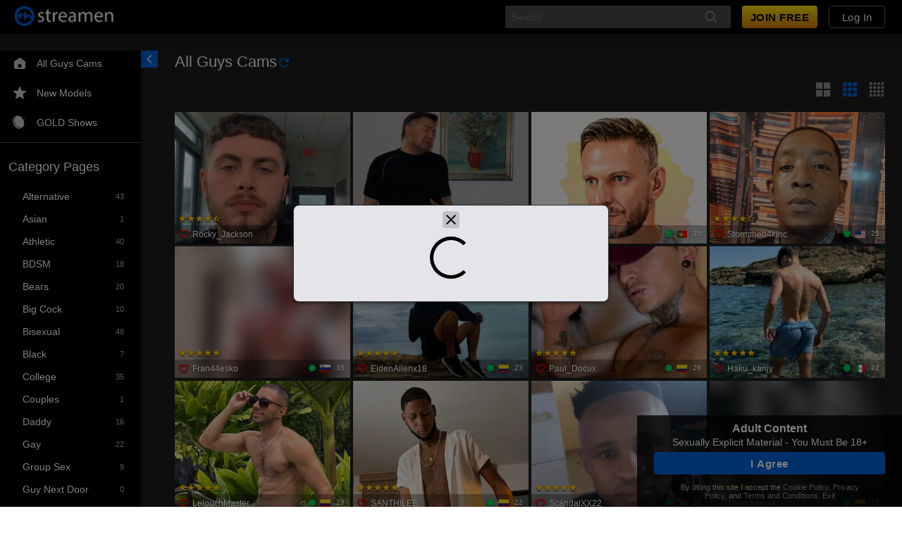

--- FILE ---
content_type: text/javascript
request_url: https://federatedmodules.icfcdn.com/authentication/authentication_9100.2b61bdb0153542c60c4b.js
body_size: 1980
content:
"use strict";(self.webpackChunk_atg_authentication_client=self.webpackChunk_atg_authentication_client||[]).push([[9100],{9100:(e,t,n)=>{n.r(t),n.d(t,{default:()=>W});var r=n(8302),i=n.n(r),a=n(5384),l=(n(2986),n(8706)),o=n(6055),c=n.n(o),u=n(4754),s=n.n(u),m=n(7074),p=n.n(m),g=n(6293),f=n.n(g),d=n(3974),b=n.n(d),h=n(6503),y=n(1132),O=n(6766),v=n(8796),w=n(7601),E=n(8634),k=n(7781),P=n(9341),C=n(8554);function j(){return j=Object.assign?Object.assign.bind():function(e){for(var t=1;t<arguments.length;t++){var n=arguments[t];for(var r in n)({}).hasOwnProperty.call(n,r)&&(e[r]=n[r])}return e},j.apply(null,arguments)}function I(e,t){var n=Object.keys(e);if(Object.getOwnPropertySymbols){var r=Object.getOwnPropertySymbols(e);t&&(r=r.filter((function(t){return Object.getOwnPropertyDescriptor(e,t).enumerable}))),n.push.apply(n,r)}return n}function A(e){for(var t=1;t<arguments.length;t++){var n=null!=arguments[t]?arguments[t]:{};t%2?I(Object(n),!0).forEach((function(t){S(e,t,n[t])})):Object.getOwnPropertyDescriptors?Object.defineProperties(e,Object.getOwnPropertyDescriptors(n)):I(Object(n)).forEach((function(t){Object.defineProperty(e,t,Object.getOwnPropertyDescriptor(n,t))}))}return e}function S(e,t,n){return(t=function(e){var t=function(e){if("object"!=typeof e||!e)return e;var t=e[Symbol.toPrimitive];if(void 0!==t){var n=t.call(e,"string");if("object"!=typeof n)return n;throw new TypeError("@@toPrimitive must return a primitive value.")}return String(e)}(e);return"symbol"==typeof t?t:t+""}(t))in e?Object.defineProperty(e,t,{value:n,enumerable:!0,configurable:!0,writable:!0}):e[t]=n,e}const _=e=>{const{onClick:t,label:n,platformId:r,siteId:a}=e,l=r?`-${r}`:"",o=x();switch(r){case h.PlatformId.streamate:return 11638===a?i().createElement(c(),{"data-ta-locator":"SignupOptions","data-icf-click":`signup-with-email-button${l}`,authType:"email",label:n,fullWidth:!0,onClick:t}):i().createElement(s(),{className:o.signupWithEmail,"data-icf-click":`signup-with-email-button${l}`,onClick:t,label:n,fullWidth:!0,ghost:!0,background:"pageBackground"});case h.PlatformId.streamfans:return i().createElement(c(),{"data-icf-click":`signup-with-email-button${l}`,authType:"email",label:n,fullWidth:!0,onClick:t});default:return i().createElement(s(),{"data-icf-click":`signup-with-email-button${l}`,onClick:t,label:n,fullWidth:!0,ghost:!0,primary:(0,E.A)(r)})}},x=(0,y.A)((()=>({formContents:(0,P.AH)({display:"flex",flexDirection:"column",alignItems:"center",gap:"$1.5"}),titleText:(0,P.AH)({whiteSpace:"nowrap",fontWeight:"700 !important"}),signupWithEmail:(0,P.AH)({"&:hover":{backgroundColor:"rgb(240, 240, 240) !important"}})}))),T=e=>{var t,n;const{t:a}=(0,O.useTranslation)(),o=x(),c=a("almost_there.login");(0,r.useEffect)((()=>{(0,l.getAgeConfirmation)()}),[]);const{platformId:u,idps:m=[C.UW.google],gotoLoginPage:g,gotoSignupPage:d,onOauthClick:y,oauthFreemium:E,afno:P,stno:I,siteId:S}=e,T=null!==(t=null!=P?P:window.sessionStorage.getItem("AFNO"))&&void 0!==t?t:void 0,$=null!==(n=null!=I?I:window.sessionStorage.getItem("STNO"))&&void 0!==n?n:void 0,W=u===h.PlatformId.streamate,D=u===h.PlatformId.streamfans,N=11638===S;return i().createElement("div",{"data-ta-locator":"SignupOptions"},i().createElement(p(),{width:"100%",gap:16,alignItems:"center",justifyContent:"center"},i().createElement(p(),{direction:"column",gap:"6"},i().createElement(b(),{className:o.titleText,color:"baseContrast090",variant:D?"heading_xl":"heading_l",as:"h3",textAlign:"center",textTransform:W||D?"uppercase":"capitalize",style:A(A({},W&&{color:"$baseContrast090",marginBottom:"8px"}),D&&{fontSize:24})},a(`signup.${u}.title`,a("signup.title"))),(W||D)&&i().createElement(b(),{textAlign:"center",textTransform:"uppercase","data-ta-locator":"SignupOptionsPage-Subtitle"},a(`signup.${u}.subtitle`,a("signup.subtitle")))),m.map((t=>i().createElement(k.I,j({},e,{afno:T,stno:$,key:t,smidp:t,renderLocation:"signup",cta:w.OAuthButtonCTA.SIGNUP,onOauthClick:y},void 0!==E&&{freemium:E})))),i().createElement(v.A,null),i().createElement(_,{platformId:u,label:a("signup.continue_with_email"),onClick:d,siteId:null!=S?S:0}),g&&(W&&!N?i().createElement(p(),{gap:"4",alignItems:"center",justifyContent:"center",margin:"16 0 0 0",width:"100%"},i().createElement(b(),{textAlign:"center"},a("almost_there.already_member")),i().createElement(s(),{style:{borderColor:"#AEAEB2"},label:c,fullWidth:!0,ghost:!0,size:"small",onClick:g})):i().createElement(p(),{marginTop:"$0.5",gap:"$0.5",justifyContent:"center",alignItems:"center",direction:"row"},i().createElement(b(),{textAlign:"center",variant:"body_m"},i().createElement(O.Trans,{i18nKey:"signup.login_with_account",components:[i().createElement(f(),{key:"login-link",color:"primary",onClick:g,as:"button"})]}))))))},$=["children"],W=e=>{let{children:t}=e,n=function(e,t){if(null==e)return{};var n,r,i=function(e,t){if(null==e)return{};var n={};for(var r in e)if({}.hasOwnProperty.call(e,r)){if(-1!==t.indexOf(r))continue;n[r]=e[r]}return n}(e,t);if(Object.getOwnPropertySymbols){var a=Object.getOwnPropertySymbols(e);for(r=0;r<a.length;r++)n=a[r],-1===t.indexOf(n)&&{}.propertyIsEnumerable.call(e,n)&&(i[n]=e[n])}return i}(e,$);return i().createElement(a.A,n,i().createElement(T,n,t))}}}]);

--- FILE ---
content_type: text/plain; charset=utf-8
request_url: https://streamen.com/identification/1d3n71f1c4710n-r35ul7/WqgM5/bufw8l/nILc/8mZrl?q=F8WX3YFVQfg6htE2SuAl
body_size: -44
content:
xf11lzbAM/ARtPfLEjDhn+BrOHD1hJbH698BbjSJAs9mq8tbg0IVxgCaHkqB+PUsvPLZfhjloosFKx1CbmqkiZhmrrDc

--- FILE ---
content_type: text/javascript
request_url: https://federatedmodules.icfcdn.com/authentication/authentication_2118.9d7edb5a757c3c4c3f01.js
body_size: 18377
content:
/*! For license information please see authentication_2118.9d7edb5a757c3c4c3f01.js.LICENSE.txt */
"use strict";(self.webpackChunk_atg_authentication_client=self.webpackChunk_atg_authentication_client||[]).push([[2118],{5924:(e,t,r)=>{Object.defineProperty(t,"__esModule",{value:!0}),t.useAgeConfirmation=t.setAgeConfirmation=t.getAgeConfirmation=void 0;const n=r(8302),o="over18",s="over18",i=["afno","uhnsmty","stno"],a="over18";t.getAgeConfirmation=(e={})=>{const r={skipAdTrackingParameters:!1,...e};try{if((()=>{const e=window.localStorage.getItem(s);return!!e&&!0===JSON.parse(e)})())return!0;if((e=>{const t=Object.fromEntries(new URLSearchParams(window.location.search)),r=Object.keys(t).map((e=>e.toLowerCase())),n=e.skipAdTrackingParameters?[a]:[a,...i];return r.some((e=>n.includes(e)))})(r))return(0,t.setAgeConfirmation)(!0),!0}catch(e){}return!1},t.setAgeConfirmation=e=>{try{window.localStorage.setItem(s,JSON.stringify(e)),window.dispatchEvent(new CustomEvent(o,{detail:{agreed:e}}))}catch(e){}},t.useAgeConfirmation=(e={})=>{const[r,s]=(0,n.useState)((()=>(0,t.getAgeConfirmation)(e)));return(0,n.useEffect)((()=>{const e=e=>{e.detail&&s(e.detail.agreed)};return window.addEventListener(o,e),()=>{window.removeEventListener(o,e)}}),[]),[r,e=>{const n=e instanceof Function?e(r):e;(0,t.setAgeConfirmation)(n)}]}},9923:function(e,t,r){var n=this&&this.__createBinding||(Object.create?function(e,t,r,n){void 0===n&&(n=r);var o=Object.getOwnPropertyDescriptor(t,r);o&&!("get"in o?!t.__esModule:o.writable||o.configurable)||(o={enumerable:!0,get:function(){return t[r]}}),Object.defineProperty(e,n,o)}:function(e,t,r,n){void 0===n&&(n=r),e[n]=t[r]}),o=this&&this.__setModuleDefault||(Object.create?function(e,t){Object.defineProperty(e,"default",{enumerable:!0,value:t})}:function(e,t){e.default=t}),s=this&&this.__importStar||function(e){if(e&&e.__esModule)return e;var t={};if(null!=e)for(var r in e)"default"!==r&&Object.prototype.hasOwnProperty.call(e,r)&&n(t,e,r);return o(t,e),t};Object.defineProperty(t,"__esModule",{value:!0}),t.clientLogger=t.ClientLogger=t.warning=t.info=t.error=t.createClientLog=void 0;const i=s(r(6425)),a=r(3037),c=r(168),u=r(182);t.createClientLog=(e,t)=>(0,c.isStructuredLog)(t)?d(e,t):l(e,t);const l=(e,t)=>({logLevel:e,message:t,clientPath:f()}),d=(e,t)=>({logLevel:e,message:t.message,error:t.error,labels:t.labels,clientPath:f()}),f=()=>new URL(window.location.toString()).pathname,p=async(e,r,n)=>{try{return{status:(await i.default.post("/api/log",(0,t.createClientLog)(e,r),n)).status}}catch(e){const t=(0,c.errorMessageFrom)(e);return console.error(`Encountered error logging message: ${t}`),(0,i.isAxiosError)(e)?{status:e.response?.status??a.StatusCodes.BAD_REQUEST,error:e.message}:{status:a.StatusCodes.INTERNAL_SERVER_ERROR,error:t}}};t.error=async(e,t)=>await p("error",e,t),t.info=async(e,t)=>await p("info",e,t),t.warning=async(e,t)=>await p("warning",e,t),t.ClientLogger=e=>({error:(r,n)=>(0,t.error)(r,(0,c.getConfigWithHeaders)(n,e)),info:(r,n)=>(0,t.info)(r,(0,c.getConfigWithHeaders)(n,e)),warning:(r,n)=>(0,t.warning)(r,(0,c.getConfigWithHeaders)(n,e))}),t.clientLogger=(0,t.ClientLogger)(u.getXsrfTokenFromDOM),t.default=t.clientLogger},1759:function(e,t,r){var n=this&&this.__createBinding||(Object.create?function(e,t,r,n){void 0===n&&(n=r);var o=Object.getOwnPropertyDescriptor(t,r);o&&!("get"in o?!t.__esModule:o.writable||o.configurable)||(o={enumerable:!0,get:function(){return t[r]}}),Object.defineProperty(e,n,o)}:function(e,t,r,n){void 0===n&&(n=r),e[n]=t[r]}),o=this&&this.__setModuleDefault||(Object.create?function(e,t){Object.defineProperty(e,"default",{enumerable:!0,value:t})}:function(e,t){e.default=t}),s=this&&this.__importStar||function(e){if(e&&e.__esModule)return e;var t={};if(null!=e)for(var r in e)"default"!==r&&Object.prototype.hasOwnProperty.call(e,r)&&n(t,e,r);return o(t,e),t};Object.defineProperty(t,"__esModule",{value:!0}),t.StatsDEventSender=void 0;const i=r(2616),a=s(r(6425)),c=r(3037),u=r(168);t.StatsDEventSender=class{constructor(e=i.DEFAULT_FLUSH_INTERVAL_SECONDS,t=i.DEFAULT_STATSD_MAX_QUEUE_SIZE,r="/api/statsd"){if(this.eventsQueue=[],e<=0||t<=0||!r?.length)throw new Error("Parameters given are invalid, please check to update or remove to use defaults.");this.flushIntervalMs=e*i.ONE_SECOND_MILLIS,this.maxQueueSize=t,this.statsdHandlerPath=r,setInterval(this.flush.bind(this),this.flushIntervalMs)}queueEvent(e,t){this.eventsQueue.push(e),this.axiosConfig=t,this.checkEventsQueueSize()}checkEventsQueueSize(){this.eventsQueue.length>=this.maxQueueSize&&this.flush()}flush(){if(!this.eventsQueue.length)return;const e=this.eventsQueue.splice(0,this.maxQueueSize);this.postStatsDEvents(e,this.axiosConfig)}postStatsDEvents(e,t){a.default.post(this.statsdHandlerPath,e,t).catch((e=>{}))}async postStatsDEvent(e,t){try{return{status:(await a.default.post(this.statsdHandlerPath,e,t)).status}}catch(e){return(0,a.isAxiosError)(e)?{status:e.response?.status??c.StatusCodes.BAD_REQUEST,error:e.message}:{status:c.StatusCodes.INTERNAL_SERVER_ERROR,error:(0,u.errorMessageFrom)(e)}}}}},5306:(e,t,r)=>{Object.defineProperty(t,"__esModule",{value:!0}),t.useStatsd=void 0;const n=r(8302),o=r(289),s=r(3531);t.useStatsd=()=>{const e=(0,n.useContext)(o.XsrfTokenContext);return(0,n.useMemo)((()=>(0,s.ClientStatsd)((()=>e))),[e])}},7325:function(e,t,r){var n=this&&this.__createBinding||(Object.create?function(e,t,r,n){void 0===n&&(n=r);var o=Object.getOwnPropertyDescriptor(t,r);o&&!("get"in o?!t.__esModule:o.writable||o.configurable)||(o={enumerable:!0,get:function(){return t[r]}}),Object.defineProperty(e,n,o)}:function(e,t,r,n){void 0===n&&(n=r),e[n]=t[r]}),o=this&&this.__exportStar||function(e,t){for(var r in e)"default"===r||Object.prototype.hasOwnProperty.call(t,r)||n(t,e,r)},s=this&&this.__importDefault||function(e){return e&&e.__esModule?e:{default:e}};Object.defineProperty(t,"__esModule",{value:!0});const i=s(r(3531));o(r(3531),t),o(r(5306),t),t.default=i.default},3531:(e,t,r)=>{Object.defineProperty(t,"__esModule",{value:!0}),t.clientStatsd=t.ClientStatsd=t.gauge=t.timing=t.increment=void 0;const n=r(168),o=r(182),s=r(1759);let i;const a=()=>(i||(i=new s.StatsDEventSender),i);t.increment=async(e,t,r=!1)=>{const n={...e,type:"increment"};return r?a().queueEvent(n,t):a().postStatsDEvent(n,t)},t.timing=async(e,t,r=!1)=>{const n={...e,type:"timing"};return r?a().queueEvent(n,t):a().postStatsDEvent(n,t)},t.gauge=async(e,t,r=!1)=>{const n={...e,type:"gauge"};return r?a().queueEvent(n,t):a().postStatsDEvent(n,t)},t.ClientStatsd=e=>({gauge:(r,o,s=!1)=>(0,t.gauge)(r,(0,n.getConfigWithHeaders)(o,e),s),increment:(r,o,s=!1)=>(0,t.increment)(r,(0,n.getConfigWithHeaders)(o,e),s),timing:(r,o,s=!1)=>(0,t.timing)(r,(0,n.getConfigWithHeaders)(o,e),s)}),t.clientStatsd=(0,t.ClientStatsd)(o.getXsrfTokenFromDOM),t.default=t.clientStatsd},8443:function(e,t,r){var n=this&&this.__createBinding||(Object.create?function(e,t,r,n){void 0===n&&(n=r);var o=Object.getOwnPropertyDescriptor(t,r);o&&!("get"in o?!t.__esModule:o.writable||o.configurable)||(o={enumerable:!0,get:function(){return t[r]}}),Object.defineProperty(e,n,o)}:function(e,t,r,n){void 0===n&&(n=r),e[n]=t[r]}),o=this&&this.__setModuleDefault||(Object.create?function(e,t){Object.defineProperty(e,"default",{enumerable:!0,value:t})}:function(e,t){e.default=t}),s=this&&this.__importStar||function(e){if(e&&e.__esModule)return e;var t={};if(null!=e)for(var r in e)"default"!==r&&Object.prototype.hasOwnProperty.call(e,r)&&n(t,e,r);return o(t,e),t};Object.defineProperty(t,"__esModule",{value:!0}),t.ClientXment=t.clientXment=t.getAllXments=t.getVariationsForXments=t.getVariations=void 0;const i=s(r(6425)),a=r(3037),c=r(168);t.getVariations=(e={},t)=>(async(e,t)=>{try{const r={filterContext:e};return await i.default.post("/api/xment/selectFromConfig",r,t)}catch(e){return(0,i.isAxiosError)(e)?{status:e.response?.status??a.StatusCodes.BAD_REQUEST,error:e.message}:{status:a.StatusCodes.INTERNAL_SERVER_ERROR,error:(0,c.errorMessageFrom)(e)}}})(e,t),t.getVariationsForXments=(e,t={},r)=>(async(e,t,r)=>{try{const n={names:e,filterContext:t};return await i.default.post("/api/xment/select",n,r)}catch(e){return(0,i.isAxiosError)(e)?{status:e.response?.status??a.StatusCodes.BAD_REQUEST,error:e.message}:{status:a.StatusCodes.INTERNAL_SERVER_ERROR,error:(0,c.errorMessageFrom)(e)}}})(e,t,r),t.getAllXments=e=>(async e=>{try{return await i.default.get("/api/xment/experiments",e)}catch(e){return(0,i.isAxiosError)(e)?{status:e.response?.status??a.StatusCodes.BAD_REQUEST,error:e.message}:{status:a.StatusCodes.INTERNAL_SERVER_ERROR,error:(0,c.errorMessageFrom)(e)}}})(e),t.clientXment={getVariations:t.getVariations,getVariationsForXments:t.getVariationsForXments,getAllXments:t.getAllXments},t.ClientXment=e=>({getAllXments:()=>(0,t.getAllXments)((0,c.getAxiosConfig)(e)),getVariations:(r={})=>(0,t.getVariations)(r,(0,c.getAxiosConfig)(e)),getVariationsForXments:(r,n={})=>(0,t.getVariationsForXments)(r,n,(0,c.getAxiosConfig)(e))})},1427:function(e,t,r){var n=this&&this.__createBinding||(Object.create?function(e,t,r,n){void 0===n&&(n=r);var o=Object.getOwnPropertyDescriptor(t,r);o&&!("get"in o?!t.__esModule:o.writable||o.configurable)||(o={enumerable:!0,get:function(){return t[r]}}),Object.defineProperty(e,n,o)}:function(e,t,r,n){void 0===n&&(n=r),e[n]=t[r]}),o=this&&this.__setModuleDefault||(Object.create?function(e,t){Object.defineProperty(e,"default",{enumerable:!0,value:t})}:function(e,t){e.default=t}),s=this&&this.__importStar||function(e){if(e&&e.__esModule)return e;var t={};if(null!=e)for(var r in e)"default"!==r&&Object.prototype.hasOwnProperty.call(e,r)&&n(t,e,r);return o(t,e),t},i=this&&this.__importDefault||function(e){return e&&e.__esModule?e:{default:e}};Object.defineProperty(t,"__esModule",{value:!0}),t.useGateway=t.usingGatewayWithXsrf=t.usingGateway=void 0;const a=r(2616),c=i(r(6425)),u=s(r(8302)),l=r(289);t.usingGateway=(e,t)=>({get:async r=>{if(!r.url)throw Error("Url was not provided to the gatewayCaller. Please provide url in the config.");return r.headers={...t,...r.headers,[a.X_GATEWAY_HEADER]:e},c.default.get(r.url,r)},post:async r=>{if(!r.url)throw Error("Url was not provided to the gatewayCaller. Please provide url in the config.");return r.headers={...t,...r.headers,[a.X_GATEWAY_HEADER]:e},c.default.post(r.url,r.data,r)}}),t.usingGatewayWithXsrf=(e,r)=>(0,t.usingGateway)(e,{[a.X_XSRF_TOKEN_HEADER]:r}),t.useGateway=e=>{const r=(0,u.useContext)(l.XsrfTokenContext);return u.default.useMemo((()=>(0,t.usingGateway)(e,r?{[a.X_XSRF_TOKEN_HEADER]:r}:void 0)),[e,r])}},168:(e,t)=>{Object.defineProperty(t,"__esModule",{value:!0}),t.isInBrowser=t.getConfigWithHeaders=t.getAxiosConfig=t.isStructuredLog=t.errorMessageFrom=void 0,t.errorMessageFrom=e=>e instanceof Error?e.message:e,t.isStructuredLog=e=>"string"!=typeof e&&!(e instanceof Error)&&"message"in e&&!("name"in e),t.getAxiosConfig=e=>e?{headers:{"X-XSRF-TOKEN":e()}}:{},t.getConfigWithHeaders=(e,t)=>t?{...e,headers:{"X-XSRF-TOKEN":t(),...e?.headers}}:e??{},t.isInBrowser=()=>"undefined"!=typeof window},3741:(e,t,r)=>{Object.defineProperty(t,"__esModule",{value:!0}),t.importFederatedModule=void 0;const n={once:!0},o=()=>"undefined"!=typeof window,s=o()?window:void 0;s&&(s.loadedSources=s.loadedSources??new Set,s.loadedModules=s.loadedModules??new Map);t.importFederatedModule=async(e,t)=>{if(!o())return;const i=e.split("/"),[a,c]=i;if(a&&c&&!(i.length>2)){try{await(e=>new Promise(((t,r)=>{const o=document.head.querySelector(`script[src='${e}]'`),i=null!==o,a=s.loadedSources.has(e);if(i&&a)return t();const c=o??(e=>{const t=document.createElement("script");return t.src=e,t.type="application/javascript",t.async=!0,t.crossOrigin="anonymous",t.addEventListener("load",(()=>s.loadedSources.add(e)),n),document.head.appendChild(t),t})(e);c.addEventListener("load",(()=>t()),n),c.addEventListener("error",r,n)})))(t)}catch(e){const r=e instanceof Error||e instanceof ErrorEvent?e.message:e;return void console.error(`Failed to load ${t}: ${r}`)}return await(async(e,t)=>s.loadedModules.get(e)??await(async(e,t)=>{try{const n="default";await r.I(n);const o=s[e];await o.init(r.S[n]);const i=(await o.get(t))();return s.loadedModules.set(e,i),i}catch(r){return void console.error(`Unable to initialize ${e}/${t}: ${r.toString()}`)}})(e,t))(a,`./${c}`)}console.error('Please enter a properly formatted scope/module string, e.g. "my_scope/MyModule"')}},2118:function(e,t,r){var n=this&&this.__createBinding||(Object.create?function(e,t,r,n){void 0===n&&(n=r);var o=Object.getOwnPropertyDescriptor(t,r);o&&!("get"in o?!t.__esModule:o.writable||o.configurable)||(o={enumerable:!0,get:function(){return t[r]}}),Object.defineProperty(e,n,o)}:function(e,t,r,n){void 0===n&&(n=r),e[n]=t[r]}),o=this&&this.__exportStar||function(e,t){for(var r in e)"default"===r||Object.prototype.hasOwnProperty.call(t,r)||n(t,e,r)};Object.defineProperty(t,"__esModule",{value:!0}),o(r(7325),t),o(r(9923),t),o(r(8443),t),o(r(5924),t),o(r(1427),t),o(r(168),t),o(r(3741),t),o(r(7817),t),o(r(1012),t),o(r(182),t)},2018:function(e,t,r){var n=this&&this.__createBinding||(Object.create?function(e,t,r,n){void 0===n&&(n=r);var o=Object.getOwnPropertyDescriptor(t,r);o&&!("get"in o?!t.__esModule:o.writable||o.configurable)||(o={enumerable:!0,get:function(){return t[r]}}),Object.defineProperty(e,n,o)}:function(e,t,r,n){void 0===n&&(n=r),e[n]=t[r]}),o=this&&this.__setModuleDefault||(Object.create?function(e,t){Object.defineProperty(e,"default",{enumerable:!0,value:t})}:function(e,t){e.default=t}),s=this&&this.__importStar||function(e){if(e&&e.__esModule)return e;var t={};if(null!=e)for(var r in e)"default"!==r&&Object.prototype.hasOwnProperty.call(e,r)&&n(t,e,r);return o(t,e),t};Object.defineProperty(t,"__esModule",{value:!0}),t.getPermission=void 0;const i=s(r(6425)),a=r(3037),c=r(168);t.getPermission=async function(e,t,r,n,o=!1){try{return await i.default.get(e,{...n,params:{permissionName:t,accountId:r,details:o}})}catch(e){return(0,i.isAxiosError)(e)?{status:a.StatusCodes.BAD_REQUEST,error:e.message}:{status:a.StatusCodes.INTERNAL_SERVER_ERROR,error:(0,c.errorMessageFrom)(e)}}}},7817:function(e,t,r){var n=this&&this.__createBinding||(Object.create?function(e,t,r,n){void 0===n&&(n=r);var o=Object.getOwnPropertyDescriptor(t,r);o&&!("get"in o?!t.__esModule:o.writable||o.configurable)||(o={enumerable:!0,get:function(){return t[r]}}),Object.defineProperty(e,n,o)}:function(e,t,r,n){void 0===n&&(n=r),e[n]=t[r]}),o=this&&this.__exportStar||function(e,t){for(var r in e)"default"===r||Object.prototype.hasOwnProperty.call(t,r)||n(t,e,r)};Object.defineProperty(t,"__esModule",{value:!0}),o(r(2018),t)},1012:(e,t)=>{Object.defineProperty(t,"__esModule",{value:!0})},1480:function(e,t,r){var n=this&&this.__createBinding||(Object.create?function(e,t,r,n){void 0===n&&(n=r);var o=Object.getOwnPropertyDescriptor(t,r);o&&!("get"in o?!t.__esModule:o.writable||o.configurable)||(o={enumerable:!0,get:function(){return t[r]}}),Object.defineProperty(e,n,o)}:function(e,t,r,n){void 0===n&&(n=r),e[n]=t[r]}),o=this&&this.__setModuleDefault||(Object.create?function(e,t){Object.defineProperty(e,"default",{enumerable:!0,value:t})}:function(e,t){e.default=t}),s=this&&this.__importStar||function(e){if(e&&e.__esModule)return e;var t={};if(null!=e)for(var r in e)"default"!==r&&Object.prototype.hasOwnProperty.call(e,r)&&n(t,e,r);return o(t,e),t};Object.defineProperty(t,"__esModule",{value:!0}),t.XsrfTokenProvider=t.XsrfTokenMetaTag=void 0;const i=r(2616),a=s(r(8302)),c=r(289),u=r(5751);t.XsrfTokenMetaTag=({xsrfToken:e})=>a.default.createElement("meta",{name:i.X_XSRF_META_NAME,content:e}),t.XsrfTokenProvider=({children:e})=>{const[t,r]=(0,a.useState)();return(0,a.useEffect)((()=>r((0,u.getXsrfTokenFromDOM)())),[r]),a.default.createElement(c.XsrfTokenContext.Provider,{value:t},e)}},289:function(e,t,r){var n=this&&this.__importDefault||function(e){return e&&e.__esModule?e:{default:e}};Object.defineProperty(t,"__esModule",{value:!0}),t.XsrfTokenContext=void 0;const o=n(r(8302));t.XsrfTokenContext=o.default.createContext(void 0)},182:function(e,t,r){var n=this&&this.__createBinding||(Object.create?function(e,t,r,n){void 0===n&&(n=r);var o=Object.getOwnPropertyDescriptor(t,r);o&&!("get"in o?!t.__esModule:o.writable||o.configurable)||(o={enumerable:!0,get:function(){return t[r]}}),Object.defineProperty(e,n,o)}:function(e,t,r,n){void 0===n&&(n=r),e[n]=t[r]}),o=this&&this.__exportStar||function(e,t){for(var r in e)"default"===r||Object.prototype.hasOwnProperty.call(t,r)||n(t,e,r)};Object.defineProperty(t,"__esModule",{value:!0}),o(r(5751),t),o(r(1480),t),o(r(289),t)},5751:(e,t,r)=>{Object.defineProperty(t,"__esModule",{value:!0}),t.xsrfHeaderAdder=t.getXsrfTokenFromDOM=void 0;const n=r(2616);function o(){if("undefined"==typeof document)return;return(document.querySelector(`meta[name="${n.X_XSRF_META_NAME}"]`)?.content??null)||void 0}t.getXsrfTokenFromDOM=o,t.xsrfHeaderAdder=function(e){return{...e,[n.X_XSRF_TOKEN_HEADER]:o()}}},5933:(e,t)=>{var r,n;Object.defineProperty(t,"__esModule",{value:!0}),t.UserType=t.DEFAULT_STATSD_MAX_QUEUE_SIZE=t.DEFAULT_FLUSH_INTERVAL_SECONDS=t.HOURS_PER_DAY=t.ONE_HOUR_MILLIS=t.ONE_MINUTE_MILLIS=t.ONE_SECOND_MILLIS=t.ONE_MILLISECOND=t.JENKINS_BUILD_HOST_IPS=t.LIGHTHOUSE_TOOL_IPS=t.TESTIM_IPS=t.HIGH_RISK_COUNTRIES=t.OFAC_COUNTRIES=t.X_PERMISSION_VALIDATED_HEADER=t.X_XSRF_META_NAME=t.X_XSRF_TOKEN_HEADER=t.X_GATEWAY_HEADER=t.HeadersIcf=void 0,function(e){e.Gateway="x-gateway",e.XsrfToken="x-xsrf-token",e.PermissionValidated="x-permission-validated",e.TenantId="tenantid",e.PlatformId="icf-platformid",e.UserId="x-user-id",e.CountryCode="x-country-code",e.GeoDataHeader="x-geo-data",e.AccountOwnerId="x-account-owner-id",e.LoginId="icf-login-id",e.SiteId="x-site-id"}(r=t.HeadersIcf||(t.HeadersIcf={})),t.X_GATEWAY_HEADER=r.Gateway,t.X_XSRF_TOKEN_HEADER=r.XsrfToken,t.X_XSRF_META_NAME="_xsrf",t.X_PERMISSION_VALIDATED_HEADER=r.PermissionValidated,t.OFAC_COUNTRIES=new Set(["BY","BI","CF","CU","CD","IR","IQ","LB","LY","ML","NI","KP","RU","SO","SS","SD","SY","UA","VE","YE","ZW"]),t.HIGH_RISK_COUNTRIES=new Set(["AM","AZ","BD","BF","BH","BW","BY","CD","CI","CK","CN","CO","CU","DZ","EC","EG","GE","GH","GM","GW","GY","HT","ID","IQ","IR","KE","KG","KH","KP","KZ","LB","LR","LY","MA","MD","MH","MM","MS","MY","NG","NI","NP","PA","PG","PH","PK","PS","RO","RU","SD","SL","SN","SO","SY","TG","TL","TN","TZ","UA","UG","UZ","VN","VU","YE","ZW"]),t.TESTIM_IPS=new Set(["52.6.23.137","3.81.197.84","3.81.195.225","207.254.42.50","207.254.46.86","207.254.50.223","207.254.50.153","207.254.52.104","52.6.150.234","34.204.155.122","3.210.61.129","34.225.130.203","3.93.87.107","52.73.252.191","100.20.244.103","44.225.225.32","44.227.49.133","35.82.102.6","207.7.135.68","23.105.12.38","23.106.34.249","23.106.34.248","64.29.139.54","64.29.139.52","199.7.167.10","207.254.54.36","23.83.156.64/26"]),t.LIGHTHOUSE_TOOL_IPS=new Set(["34.116.133.118","34.151.229.21","34.151.76.103","34.38.110.111","34.41.17.43","35.203.149.54","34.162.177.235"]),t.JENKINS_BUILD_HOST_IPS=new Set(["207.246.140.170","207.246.140.240","207.246.140.244","207.246.140.245","207.246.140.246","207.246.140.247","216.127.34.44","216.127.34.72","216.127.34.85","216.127.34.86","216.127.34.89","216.127.34.102","216.127.34.103","216.127.34.114","216.127.34.131","216.127.34.185","216.127.34.198"]),t.ONE_MILLISECOND=1,t.ONE_SECOND_MILLIS=1e3,t.ONE_MINUTE_MILLIS=6e4,t.ONE_HOUR_MILLIS=60*t.ONE_MINUTE_MILLIS,t.HOURS_PER_DAY=24,t.DEFAULT_FLUSH_INTERVAL_SECONDS=3,t.DEFAULT_STATSD_MAX_QUEUE_SIZE=20,(n=t.UserType||(t.UserType={}))[n.USER=0]="USER",n[n.PERFORMER=1]="PERFORMER",n[n.STUDIO=3]="STUDIO",n[n.ADMINS=4]="ADMINS",n[n.AFFILIATES=5]="AFFILIATES",n[n.DELEGATE=9]="DELEGATE"},2616:function(e,t,r){var n=this&&this.__createBinding||(Object.create?function(e,t,r,n){void 0===n&&(n=r);var o=Object.getOwnPropertyDescriptor(t,r);o&&!("get"in o?!t.__esModule:o.writable||o.configurable)||(o={enumerable:!0,get:function(){return t[r]}}),Object.defineProperty(e,n,o)}:function(e,t,r,n){void 0===n&&(n=r),e[n]=t[r]}),o=this&&this.__exportStar||function(e,t){for(var r in e)"default"===r||Object.prototype.hasOwnProperty.call(t,r)||n(t,e,r)};Object.defineProperty(t,"__esModule",{value:!0}),o(r(5933),t),o(r(4518),t)},4518:function(e,t,r){var n=this&&this.__createBinding||(Object.create?function(e,t,r,n){void 0===n&&(n=r);var o=Object.getOwnPropertyDescriptor(t,r);o&&!("get"in o?!t.__esModule:o.writable||o.configurable)||(o={enumerable:!0,get:function(){return t[r]}}),Object.defineProperty(e,n,o)}:function(e,t,r,n){void 0===n&&(n=r),e[n]=t[r]}),o=this&&this.__exportStar||function(e,t){for(var r in e)"default"===r||Object.prototype.hasOwnProperty.call(t,r)||n(t,e,r)};Object.defineProperty(t,"__esModule",{value:!0}),o(r(1011),t),o(r(8934),t),o(r(4173),t)},1011:(e,t)=>{Object.defineProperty(t,"__esModule",{value:!0})},4173:(e,t)=>{Object.defineProperty(t,"__esModule",{value:!0})},8934:(e,t)=>{Object.defineProperty(t,"__esModule",{value:!0})},6425:(e,t,r)=>{function n(e,t){return function(){return e.apply(t,arguments)}}const{toString:o}=Object.prototype,{getPrototypeOf:s}=Object,{iterator:i,toStringTag:a}=Symbol,c=(u=Object.create(null),e=>{const t=o.call(e);return u[t]||(u[t]=t.slice(8,-1).toLowerCase())});var u;const l=e=>(e=e.toLowerCase(),t=>c(t)===e),d=e=>t=>typeof t===e,{isArray:f}=Array,p=d("undefined");function h(e){return null!==e&&!p(e)&&null!==e.constructor&&!p(e.constructor)&&y(e.constructor.isBuffer)&&e.constructor.isBuffer(e)}const g=l("ArrayBuffer"),m=d("string"),y=d("function"),b=d("number"),E=e=>null!==e&&"object"==typeof e,_=e=>{if("object"!==c(e))return!1;const t=s(e);return!(null!==t&&t!==Object.prototype&&null!==Object.getPrototypeOf(t)||a in e||i in e)},O=l("Date"),w=l("File"),S=l("Blob"),v=l("FileList"),R=l("URLSearchParams"),[A,T,P,C]=["ReadableStream","Request","Response","Headers"].map(l);function j(e,t,{allOwnKeys:r=!1}={}){if(null==e)return;let n,o;if("object"!=typeof e&&(e=[e]),f(e))for(n=0,o=e.length;n<o;n++)t.call(null,e[n],n,e);else{if(h(e))return;const o=r?Object.getOwnPropertyNames(e):Object.keys(e),s=o.length;let i;for(n=0;n<s;n++)i=o[n],t.call(null,e[i],i,e)}}function N(e,t){if(h(e))return null;t=t.toLowerCase();const r=Object.keys(e);let n,o=r.length;for(;o-- >0;)if(n=r[o],t===n.toLowerCase())return n;return null}const L="undefined"!=typeof globalThis?globalThis:"undefined"!=typeof self?self:"undefined"!=typeof window?window:r.g,M=e=>!p(e)&&e!==L,D=(x="undefined"!=typeof Uint8Array&&s(Uint8Array),e=>x&&e instanceof x);var x;const U=l("HTMLFormElement"),F=(({hasOwnProperty:e})=>(t,r)=>e.call(t,r))(Object.prototype),I=l("RegExp"),k=(e,t)=>{const r=Object.getOwnPropertyDescriptors(e),n={};j(r,((r,o)=>{let s;!1!==(s=t(r,o,e))&&(n[o]=s||r)})),Object.defineProperties(e,n)},B=l("AsyncFunction"),H=(X="function"==typeof setImmediate,q=y(L.postMessage),X?setImmediate:q?(V=`axios@${Math.random()}`,G=[],L.addEventListener("message",(({source:e,data:t})=>{e===L&&t===V&&G.length&&G.shift()()}),!1),e=>{G.push(e),L.postMessage(V,"*")}):e=>setTimeout(e));var X,q,V,G;const W="undefined"!=typeof queueMicrotask?queueMicrotask.bind(L):"undefined"!=typeof process&&process.nextTick||H;var z={isArray:f,isArrayBuffer:g,isBuffer:h,isFormData:e=>{let t;return e&&("function"==typeof FormData&&e instanceof FormData||y(e.append)&&("formdata"===(t=c(e))||"object"===t&&y(e.toString)&&"[object FormData]"===e.toString()))},isArrayBufferView:function(e){let t;return t="undefined"!=typeof ArrayBuffer&&ArrayBuffer.isView?ArrayBuffer.isView(e):e&&e.buffer&&g(e.buffer),t},isString:m,isNumber:b,isBoolean:e=>!0===e||!1===e,isObject:E,isPlainObject:_,isEmptyObject:e=>{if(!E(e)||h(e))return!1;try{return 0===Object.keys(e).length&&Object.getPrototypeOf(e)===Object.prototype}catch(e){return!1}},isReadableStream:A,isRequest:T,isResponse:P,isHeaders:C,isUndefined:p,isDate:O,isFile:w,isBlob:S,isRegExp:I,isFunction:y,isStream:e=>E(e)&&y(e.pipe),isURLSearchParams:R,isTypedArray:D,isFileList:v,forEach:j,merge:function e(){const{caseless:t,skipUndefined:r}=M(this)&&this||{},n={},o=(o,s)=>{const i=t&&N(n,s)||s;_(n[i])&&_(o)?n[i]=e(n[i],o):_(o)?n[i]=e({},o):f(o)?n[i]=o.slice():r&&p(o)||(n[i]=o)};for(let e=0,t=arguments.length;e<t;e++)arguments[e]&&j(arguments[e],o);return n},extend:(e,t,r,{allOwnKeys:o}={})=>(j(t,((t,o)=>{r&&y(t)?e[o]=n(t,r):e[o]=t}),{allOwnKeys:o}),e),trim:e=>e.trim?e.trim():e.replace(/^[\s\uFEFF\xA0]+|[\s\uFEFF\xA0]+$/g,""),stripBOM:e=>(65279===e.charCodeAt(0)&&(e=e.slice(1)),e),inherits:(e,t,r,n)=>{e.prototype=Object.create(t.prototype,n),e.prototype.constructor=e,Object.defineProperty(e,"super",{value:t.prototype}),r&&Object.assign(e.prototype,r)},toFlatObject:(e,t,r,n)=>{let o,i,a;const c={};if(t=t||{},null==e)return t;do{for(o=Object.getOwnPropertyNames(e),i=o.length;i-- >0;)a=o[i],n&&!n(a,e,t)||c[a]||(t[a]=e[a],c[a]=!0);e=!1!==r&&s(e)}while(e&&(!r||r(e,t))&&e!==Object.prototype);return t},kindOf:c,kindOfTest:l,endsWith:(e,t,r)=>{e=String(e),(void 0===r||r>e.length)&&(r=e.length),r-=t.length;const n=e.indexOf(t,r);return-1!==n&&n===r},toArray:e=>{if(!e)return null;if(f(e))return e;let t=e.length;if(!b(t))return null;const r=new Array(t);for(;t-- >0;)r[t]=e[t];return r},forEachEntry:(e,t)=>{const r=(e&&e[i]).call(e);let n;for(;(n=r.next())&&!n.done;){const r=n.value;t.call(e,r[0],r[1])}},matchAll:(e,t)=>{let r;const n=[];for(;null!==(r=e.exec(t));)n.push(r);return n},isHTMLForm:U,hasOwnProperty:F,hasOwnProp:F,reduceDescriptors:k,freezeMethods:e=>{k(e,((t,r)=>{if(y(e)&&-1!==["arguments","caller","callee"].indexOf(r))return!1;const n=e[r];y(n)&&(t.enumerable=!1,"writable"in t?t.writable=!1:t.set||(t.set=()=>{throw Error("Can not rewrite read-only method '"+r+"'")}))}))},toObjectSet:(e,t)=>{const r={},n=e=>{e.forEach((e=>{r[e]=!0}))};return f(e)?n(e):n(String(e).split(t)),r},toCamelCase:e=>e.toLowerCase().replace(/[-_\s]([a-z\d])(\w*)/g,(function(e,t,r){return t.toUpperCase()+r})),noop:()=>{},toFiniteNumber:(e,t)=>null!=e&&Number.isFinite(e=+e)?e:t,findKey:N,global:L,isContextDefined:M,isSpecCompliantForm:function(e){return!!(e&&y(e.append)&&"FormData"===e[a]&&e[i])},toJSONObject:e=>{const t=new Array(10),r=(e,n)=>{if(E(e)){if(t.indexOf(e)>=0)return;if(h(e))return e;if(!("toJSON"in e)){t[n]=e;const o=f(e)?[]:{};return j(e,((e,t)=>{const s=r(e,n+1);!p(s)&&(o[t]=s)})),t[n]=void 0,o}}return e};return r(e,0)},isAsyncFn:B,isThenable:e=>e&&(E(e)||y(e))&&y(e.then)&&y(e.catch),setImmediate:H,asap:W,isIterable:e=>null!=e&&y(e[i])};function K(e,t,r,n,o){Error.call(this),Error.captureStackTrace?Error.captureStackTrace(this,this.constructor):this.stack=(new Error).stack,this.message=e,this.name="AxiosError",t&&(this.code=t),r&&(this.config=r),n&&(this.request=n),o&&(this.response=o,this.status=o.status?o.status:null)}z.inherits(K,Error,{toJSON:function(){return{message:this.message,name:this.name,description:this.description,number:this.number,fileName:this.fileName,lineNumber:this.lineNumber,columnNumber:this.columnNumber,stack:this.stack,config:z.toJSONObject(this.config),code:this.code,status:this.status}}});const J=K.prototype,Q={};function $(e){return z.isPlainObject(e)||z.isArray(e)}function Y(e){return z.endsWith(e,"[]")?e.slice(0,-2):e}function Z(e,t,r){return e?e.concat(t).map((function(e,t){return e=Y(e),!r&&t?"["+e+"]":e})).join(r?".":""):t}["ERR_BAD_OPTION_VALUE","ERR_BAD_OPTION","ECONNABORTED","ETIMEDOUT","ERR_NETWORK","ERR_FR_TOO_MANY_REDIRECTS","ERR_DEPRECATED","ERR_BAD_RESPONSE","ERR_BAD_REQUEST","ERR_CANCELED","ERR_NOT_SUPPORT","ERR_INVALID_URL"].forEach((e=>{Q[e]={value:e}})),Object.defineProperties(K,Q),Object.defineProperty(J,"isAxiosError",{value:!0}),K.from=(e,t,r,n,o,s)=>{const i=Object.create(J);z.toFlatObject(e,i,(function(e){return e!==Error.prototype}),(e=>"isAxiosError"!==e));const a=e&&e.message?e.message:"Error",c=null==t&&e?e.code:t;return K.call(i,a,c,r,n,o),e&&null==i.cause&&Object.defineProperty(i,"cause",{value:e,configurable:!0}),i.name=e&&e.name||"Error",s&&Object.assign(i,s),i};const ee=z.toFlatObject(z,{},null,(function(e){return/^is[A-Z]/.test(e)}));function te(e,t,r){if(!z.isObject(e))throw new TypeError("target must be an object");t=t||new FormData;const n=(r=z.toFlatObject(r,{metaTokens:!0,dots:!1,indexes:!1},!1,(function(e,t){return!z.isUndefined(t[e])}))).metaTokens,o=r.visitor||u,s=r.dots,i=r.indexes,a=(r.Blob||"undefined"!=typeof Blob&&Blob)&&z.isSpecCompliantForm(t);if(!z.isFunction(o))throw new TypeError("visitor must be a function");function c(e){if(null===e)return"";if(z.isDate(e))return e.toISOString();if(z.isBoolean(e))return e.toString();if(!a&&z.isBlob(e))throw new K("Blob is not supported. Use a Buffer instead.");return z.isArrayBuffer(e)||z.isTypedArray(e)?a&&"function"==typeof Blob?new Blob([e]):Buffer.from(e):e}function u(e,r,o){let a=e;if(e&&!o&&"object"==typeof e)if(z.endsWith(r,"{}"))r=n?r:r.slice(0,-2),e=JSON.stringify(e);else if(z.isArray(e)&&function(e){return z.isArray(e)&&!e.some($)}(e)||(z.isFileList(e)||z.endsWith(r,"[]"))&&(a=z.toArray(e)))return r=Y(r),a.forEach((function(e,n){!z.isUndefined(e)&&null!==e&&t.append(!0===i?Z([r],n,s):null===i?r:r+"[]",c(e))})),!1;return!!$(e)||(t.append(Z(o,r,s),c(e)),!1)}const l=[],d=Object.assign(ee,{defaultVisitor:u,convertValue:c,isVisitable:$});if(!z.isObject(e))throw new TypeError("data must be an object");return function e(r,n){if(!z.isUndefined(r)){if(-1!==l.indexOf(r))throw Error("Circular reference detected in "+n.join("."));l.push(r),z.forEach(r,(function(r,s){!0===(!(z.isUndefined(r)||null===r)&&o.call(t,r,z.isString(s)?s.trim():s,n,d))&&e(r,n?n.concat(s):[s])})),l.pop()}}(e),t}function re(e){const t={"!":"%21","'":"%27","(":"%28",")":"%29","~":"%7E","%20":"+","%00":"\0"};return encodeURIComponent(e).replace(/[!'()~]|%20|%00/g,(function(e){return t[e]}))}function ne(e,t){this._pairs=[],e&&te(e,this,t)}const oe=ne.prototype;function se(e){return encodeURIComponent(e).replace(/%3A/gi,":").replace(/%24/g,"$").replace(/%2C/gi,",").replace(/%20/g,"+")}function ie(e,t,r){if(!t)return e;const n=r&&r.encode||se;z.isFunction(r)&&(r={serialize:r});const o=r&&r.serialize;let s;if(s=o?o(t,r):z.isURLSearchParams(t)?t.toString():new ne(t,r).toString(n),s){const t=e.indexOf("#");-1!==t&&(e=e.slice(0,t)),e+=(-1===e.indexOf("?")?"?":"&")+s}return e}oe.append=function(e,t){this._pairs.push([e,t])},oe.toString=function(e){const t=e?function(t){return e.call(this,t,re)}:re;return this._pairs.map((function(e){return t(e[0])+"="+t(e[1])}),"").join("&")};var ae=class{constructor(){this.handlers=[]}use(e,t,r){return this.handlers.push({fulfilled:e,rejected:t,synchronous:!!r&&r.synchronous,runWhen:r?r.runWhen:null}),this.handlers.length-1}eject(e){this.handlers[e]&&(this.handlers[e]=null)}clear(){this.handlers&&(this.handlers=[])}forEach(e){z.forEach(this.handlers,(function(t){null!==t&&e(t)}))}},ce={silentJSONParsing:!0,forcedJSONParsing:!0,clarifyTimeoutError:!1},ue={isBrowser:!0,classes:{URLSearchParams:"undefined"!=typeof URLSearchParams?URLSearchParams:ne,FormData:"undefined"!=typeof FormData?FormData:null,Blob:"undefined"!=typeof Blob?Blob:null},protocols:["http","https","file","blob","url","data"]};const le="undefined"!=typeof window&&"undefined"!=typeof document,de="object"==typeof navigator&&navigator||void 0,fe=le&&(!de||["ReactNative","NativeScript","NS"].indexOf(de.product)<0),pe="undefined"!=typeof WorkerGlobalScope&&self instanceof WorkerGlobalScope&&"function"==typeof self.importScripts,he=le&&window.location.href||"http://localhost";var ge={...Object.freeze({__proto__:null,hasBrowserEnv:le,hasStandardBrowserWebWorkerEnv:pe,hasStandardBrowserEnv:fe,navigator:de,origin:he}),...ue};function me(e){function t(e,r,n,o){let s=e[o++];if("__proto__"===s)return!0;const i=Number.isFinite(+s),a=o>=e.length;return s=!s&&z.isArray(n)?n.length:s,a?(z.hasOwnProp(n,s)?n[s]=[n[s],r]:n[s]=r,!i):(n[s]&&z.isObject(n[s])||(n[s]=[]),t(e,r,n[s],o)&&z.isArray(n[s])&&(n[s]=function(e){const t={},r=Object.keys(e);let n;const o=r.length;let s;for(n=0;n<o;n++)s=r[n],t[s]=e[s];return t}(n[s])),!i)}if(z.isFormData(e)&&z.isFunction(e.entries)){const r={};return z.forEachEntry(e,((e,n)=>{t(function(e){return z.matchAll(/\w+|\[(\w*)]/g,e).map((e=>"[]"===e[0]?"":e[1]||e[0]))}(e),n,r,0)})),r}return null}const ye={transitional:ce,adapter:["xhr","http","fetch"],transformRequest:[function(e,t){const r=t.getContentType()||"",n=r.indexOf("application/json")>-1,o=z.isObject(e);if(o&&z.isHTMLForm(e)&&(e=new FormData(e)),z.isFormData(e))return n?JSON.stringify(me(e)):e;if(z.isArrayBuffer(e)||z.isBuffer(e)||z.isStream(e)||z.isFile(e)||z.isBlob(e)||z.isReadableStream(e))return e;if(z.isArrayBufferView(e))return e.buffer;if(z.isURLSearchParams(e))return t.setContentType("application/x-www-form-urlencoded;charset=utf-8",!1),e.toString();let s;if(o){if(r.indexOf("application/x-www-form-urlencoded")>-1)return function(e,t){return te(e,new ge.classes.URLSearchParams,{visitor:function(e,t,r,n){return ge.isNode&&z.isBuffer(e)?(this.append(t,e.toString("base64")),!1):n.defaultVisitor.apply(this,arguments)},...t})}(e,this.formSerializer).toString();if((s=z.isFileList(e))||r.indexOf("multipart/form-data")>-1){const t=this.env&&this.env.FormData;return te(s?{"files[]":e}:e,t&&new t,this.formSerializer)}}return o||n?(t.setContentType("application/json",!1),function(e){if(z.isString(e))try{return(0,JSON.parse)(e),z.trim(e)}catch(e){if("SyntaxError"!==e.name)throw e}return(0,JSON.stringify)(e)}(e)):e}],transformResponse:[function(e){const t=this.transitional||ye.transitional,r=t&&t.forcedJSONParsing,n="json"===this.responseType;if(z.isResponse(e)||z.isReadableStream(e))return e;if(e&&z.isString(e)&&(r&&!this.responseType||n)){const r=!(t&&t.silentJSONParsing)&&n;try{return JSON.parse(e,this.parseReviver)}catch(e){if(r){if("SyntaxError"===e.name)throw K.from(e,K.ERR_BAD_RESPONSE,this,null,this.response);throw e}}}return e}],timeout:0,xsrfCookieName:"XSRF-TOKEN",xsrfHeaderName:"X-XSRF-TOKEN",maxContentLength:-1,maxBodyLength:-1,env:{FormData:ge.classes.FormData,Blob:ge.classes.Blob},validateStatus:function(e){return e>=200&&e<300},headers:{common:{Accept:"application/json, text/plain, */*","Content-Type":void 0}}};z.forEach(["delete","get","head","post","put","patch"],(e=>{ye.headers[e]={}}));var be=ye;const Ee=z.toObjectSet(["age","authorization","content-length","content-type","etag","expires","from","host","if-modified-since","if-unmodified-since","last-modified","location","max-forwards","proxy-authorization","referer","retry-after","user-agent"]),_e=Symbol("internals");function Oe(e){return e&&String(e).trim().toLowerCase()}function we(e){return!1===e||null==e?e:z.isArray(e)?e.map(we):String(e)}function Se(e,t,r,n,o){return z.isFunction(n)?n.call(this,t,r):(o&&(t=r),z.isString(t)?z.isString(n)?-1!==t.indexOf(n):z.isRegExp(n)?n.test(t):void 0:void 0)}class ve{constructor(e){e&&this.set(e)}set(e,t,r){const n=this;function o(e,t,r){const o=Oe(t);if(!o)throw new Error("header name must be a non-empty string");const s=z.findKey(n,o);(!s||void 0===n[s]||!0===r||void 0===r&&!1!==n[s])&&(n[s||t]=we(e))}const s=(e,t)=>z.forEach(e,((e,r)=>o(e,r,t)));if(z.isPlainObject(e)||e instanceof this.constructor)s(e,t);else if(z.isString(e)&&(e=e.trim())&&!/^[-_a-zA-Z0-9^`|~,!#$%&'*+.]+$/.test(e.trim()))s((e=>{const t={};let r,n,o;return e&&e.split("\n").forEach((function(e){o=e.indexOf(":"),r=e.substring(0,o).trim().toLowerCase(),n=e.substring(o+1).trim(),!r||t[r]&&Ee[r]||("set-cookie"===r?t[r]?t[r].push(n):t[r]=[n]:t[r]=t[r]?t[r]+", "+n:n)})),t})(e),t);else if(z.isObject(e)&&z.isIterable(e)){let r,n,o={};for(const t of e){if(!z.isArray(t))throw TypeError("Object iterator must return a key-value pair");o[n=t[0]]=(r=o[n])?z.isArray(r)?[...r,t[1]]:[r,t[1]]:t[1]}s(o,t)}else null!=e&&o(t,e,r);return this}get(e,t){if(e=Oe(e)){const r=z.findKey(this,e);if(r){const e=this[r];if(!t)return e;if(!0===t)return function(e){const t=Object.create(null),r=/([^\s,;=]+)\s*(?:=\s*([^,;]+))?/g;let n;for(;n=r.exec(e);)t[n[1]]=n[2];return t}(e);if(z.isFunction(t))return t.call(this,e,r);if(z.isRegExp(t))return t.exec(e);throw new TypeError("parser must be boolean|regexp|function")}}}has(e,t){if(e=Oe(e)){const r=z.findKey(this,e);return!(!r||void 0===this[r]||t&&!Se(0,this[r],r,t))}return!1}delete(e,t){const r=this;let n=!1;function o(e){if(e=Oe(e)){const o=z.findKey(r,e);!o||t&&!Se(0,r[o],o,t)||(delete r[o],n=!0)}}return z.isArray(e)?e.forEach(o):o(e),n}clear(e){const t=Object.keys(this);let r=t.length,n=!1;for(;r--;){const o=t[r];e&&!Se(0,this[o],o,e,!0)||(delete this[o],n=!0)}return n}normalize(e){const t=this,r={};return z.forEach(this,((n,o)=>{const s=z.findKey(r,o);if(s)return t[s]=we(n),void delete t[o];const i=e?function(e){return e.trim().toLowerCase().replace(/([a-z\d])(\w*)/g,((e,t,r)=>t.toUpperCase()+r))}(o):String(o).trim();i!==o&&delete t[o],t[i]=we(n),r[i]=!0})),this}concat(...e){return this.constructor.concat(this,...e)}toJSON(e){const t=Object.create(null);return z.forEach(this,((r,n)=>{null!=r&&!1!==r&&(t[n]=e&&z.isArray(r)?r.join(", "):r)})),t}[Symbol.iterator](){return Object.entries(this.toJSON())[Symbol.iterator]()}toString(){return Object.entries(this.toJSON()).map((([e,t])=>e+": "+t)).join("\n")}getSetCookie(){return this.get("set-cookie")||[]}get[Symbol.toStringTag](){return"AxiosHeaders"}static from(e){return e instanceof this?e:new this(e)}static concat(e,...t){const r=new this(e);return t.forEach((e=>r.set(e))),r}static accessor(e){const t=(this[_e]=this[_e]={accessors:{}}).accessors,r=this.prototype;function n(e){const n=Oe(e);t[n]||(function(e,t){const r=z.toCamelCase(" "+t);["get","set","has"].forEach((n=>{Object.defineProperty(e,n+r,{value:function(e,r,o){return this[n].call(this,t,e,r,o)},configurable:!0})}))}(r,e),t[n]=!0)}return z.isArray(e)?e.forEach(n):n(e),this}}ve.accessor(["Content-Type","Content-Length","Accept","Accept-Encoding","User-Agent","Authorization"]),z.reduceDescriptors(ve.prototype,(({value:e},t)=>{let r=t[0].toUpperCase()+t.slice(1);return{get:()=>e,set(e){this[r]=e}}})),z.freezeMethods(ve);var Re=ve;function Ae(e,t){const r=this||be,n=t||r,o=Re.from(n.headers);let s=n.data;return z.forEach(e,(function(e){s=e.call(r,s,o.normalize(),t?t.status:void 0)})),o.normalize(),s}function Te(e){return!(!e||!e.__CANCEL__)}function Pe(e,t,r){K.call(this,null==e?"canceled":e,K.ERR_CANCELED,t,r),this.name="CanceledError"}function Ce(e,t,r){const n=r.config.validateStatus;r.status&&n&&!n(r.status)?t(new K("Request failed with status code "+r.status,[K.ERR_BAD_REQUEST,K.ERR_BAD_RESPONSE][Math.floor(r.status/100)-4],r.config,r.request,r)):e(r)}z.inherits(Pe,K,{__CANCEL__:!0});const je=(e,t,r=3)=>{let n=0;const o=function(e,t){e=e||10;const r=new Array(e),n=new Array(e);let o,s=0,i=0;return t=void 0!==t?t:1e3,function(a){const c=Date.now(),u=n[i];o||(o=c),r[s]=a,n[s]=c;let l=i,d=0;for(;l!==s;)d+=r[l++],l%=e;if(s=(s+1)%e,s===i&&(i=(i+1)%e),c-o<t)return;const f=u&&c-u;return f?Math.round(1e3*d/f):void 0}}(50,250);return function(r,s){let i,a,c=0,u=1e3/s;const l=(r,s=Date.now())=>{c=s,i=null,a&&(clearTimeout(a),a=null),(r=>{const s=r.loaded,i=r.lengthComputable?r.total:void 0,a=s-n,c=o(a);n=s,e({loaded:s,total:i,progress:i?s/i:void 0,bytes:a,rate:c||void 0,estimated:c&&i&&s<=i?(i-s)/c:void 0,event:r,lengthComputable:null!=i,[t?"download":"upload"]:!0})})(...r)};return[(...e)=>{const t=Date.now(),r=t-c;r>=u?l(e,t):(i=e,a||(a=setTimeout((()=>{a=null,l(i)}),u-r)))},()=>i&&l(i)]}(0,r)},Ne=(e,t)=>{const r=null!=e;return[n=>t[0]({lengthComputable:r,total:e,loaded:n}),t[1]]},Le=e=>(...t)=>z.asap((()=>e(...t)));var Me=ge.hasStandardBrowserEnv?((e,t)=>r=>(r=new URL(r,ge.origin),e.protocol===r.protocol&&e.host===r.host&&(t||e.port===r.port)))(new URL(ge.origin),ge.navigator&&/(msie|trident)/i.test(ge.navigator.userAgent)):()=>!0,De=ge.hasStandardBrowserEnv?{write(e,t,r,n,o,s){const i=[e+"="+encodeURIComponent(t)];z.isNumber(r)&&i.push("expires="+new Date(r).toGMTString()),z.isString(n)&&i.push("path="+n),z.isString(o)&&i.push("domain="+o),!0===s&&i.push("secure"),document.cookie=i.join("; ")},read(e){const t=document.cookie.match(new RegExp("(^|;\\s*)("+e+")=([^;]*)"));return t?decodeURIComponent(t[3]):null},remove(e){this.write(e,"",Date.now()-864e5)}}:{write(){},read:()=>null,remove(){}};function xe(e,t,r){let n=!/^([a-z][a-z\d+\-.]*:)?\/\//i.test(t);return e&&(n||0==r)?function(e,t){return t?e.replace(/\/?\/$/,"")+"/"+t.replace(/^\/+/,""):e}(e,t):t}const Ue=e=>e instanceof Re?{...e}:e;function Fe(e,t){t=t||{};const r={};function n(e,t,r,n){return z.isPlainObject(e)&&z.isPlainObject(t)?z.merge.call({caseless:n},e,t):z.isPlainObject(t)?z.merge({},t):z.isArray(t)?t.slice():t}function o(e,t,r,o){return z.isUndefined(t)?z.isUndefined(e)?void 0:n(void 0,e,0,o):n(e,t,0,o)}function s(e,t){if(!z.isUndefined(t))return n(void 0,t)}function i(e,t){return z.isUndefined(t)?z.isUndefined(e)?void 0:n(void 0,e):n(void 0,t)}function a(r,o,s){return s in t?n(r,o):s in e?n(void 0,r):void 0}const c={url:s,method:s,data:s,baseURL:i,transformRequest:i,transformResponse:i,paramsSerializer:i,timeout:i,timeoutMessage:i,withCredentials:i,withXSRFToken:i,adapter:i,responseType:i,xsrfCookieName:i,xsrfHeaderName:i,onUploadProgress:i,onDownloadProgress:i,decompress:i,maxContentLength:i,maxBodyLength:i,beforeRedirect:i,transport:i,httpAgent:i,httpsAgent:i,cancelToken:i,socketPath:i,responseEncoding:i,validateStatus:a,headers:(e,t,r)=>o(Ue(e),Ue(t),0,!0)};return z.forEach(Object.keys({...e,...t}),(function(n){const s=c[n]||o,i=s(e[n],t[n],n);z.isUndefined(i)&&s!==a||(r[n]=i)})),r}var Ie=e=>{const t=Fe({},e);let{data:r,withXSRFToken:n,xsrfHeaderName:o,xsrfCookieName:s,headers:i,auth:a}=t;if(t.headers=i=Re.from(i),t.url=ie(xe(t.baseURL,t.url,t.allowAbsoluteUrls),e.params,e.paramsSerializer),a&&i.set("Authorization","Basic "+btoa((a.username||"")+":"+(a.password?unescape(encodeURIComponent(a.password)):""))),z.isFormData(r))if(ge.hasStandardBrowserEnv||ge.hasStandardBrowserWebWorkerEnv)i.setContentType(void 0);else if(z.isFunction(r.getHeaders)){const e=r.getHeaders(),t=["content-type","content-length"];Object.entries(e).forEach((([e,r])=>{t.includes(e.toLowerCase())&&i.set(e,r)}))}if(ge.hasStandardBrowserEnv&&(n&&z.isFunction(n)&&(n=n(t)),n||!1!==n&&Me(t.url))){const e=o&&s&&De.read(s);e&&i.set(o,e)}return t},ke="undefined"!=typeof XMLHttpRequest&&function(e){return new Promise((function(t,r){const n=Ie(e);let o=n.data;const s=Re.from(n.headers).normalize();let i,a,c,u,l,{responseType:d,onUploadProgress:f,onDownloadProgress:p}=n;function h(){u&&u(),l&&l(),n.cancelToken&&n.cancelToken.unsubscribe(i),n.signal&&n.signal.removeEventListener("abort",i)}let g=new XMLHttpRequest;function m(){if(!g)return;const n=Re.from("getAllResponseHeaders"in g&&g.getAllResponseHeaders());Ce((function(e){t(e),h()}),(function(e){r(e),h()}),{data:d&&"text"!==d&&"json"!==d?g.response:g.responseText,status:g.status,statusText:g.statusText,headers:n,config:e,request:g}),g=null}g.open(n.method.toUpperCase(),n.url,!0),g.timeout=n.timeout,"onloadend"in g?g.onloadend=m:g.onreadystatechange=function(){g&&4===g.readyState&&(0!==g.status||g.responseURL&&0===g.responseURL.indexOf("file:"))&&setTimeout(m)},g.onabort=function(){g&&(r(new K("Request aborted",K.ECONNABORTED,e,g)),g=null)},g.onerror=function(t){const n=new K(t&&t.message?t.message:"Network Error",K.ERR_NETWORK,e,g);n.event=t||null,r(n),g=null},g.ontimeout=function(){let t=n.timeout?"timeout of "+n.timeout+"ms exceeded":"timeout exceeded";const o=n.transitional||ce;n.timeoutErrorMessage&&(t=n.timeoutErrorMessage),r(new K(t,o.clarifyTimeoutError?K.ETIMEDOUT:K.ECONNABORTED,e,g)),g=null},void 0===o&&s.setContentType(null),"setRequestHeader"in g&&z.forEach(s.toJSON(),(function(e,t){g.setRequestHeader(t,e)})),z.isUndefined(n.withCredentials)||(g.withCredentials=!!n.withCredentials),d&&"json"!==d&&(g.responseType=n.responseType),p&&([c,l]=je(p,!0),g.addEventListener("progress",c)),f&&g.upload&&([a,u]=je(f),g.upload.addEventListener("progress",a),g.upload.addEventListener("loadend",u)),(n.cancelToken||n.signal)&&(i=t=>{g&&(r(!t||t.type?new Pe(null,e,g):t),g.abort(),g=null)},n.cancelToken&&n.cancelToken.subscribe(i),n.signal&&(n.signal.aborted?i():n.signal.addEventListener("abort",i)));const y=function(e){const t=/^([-+\w]{1,25})(:?\/\/|:)/.exec(e);return t&&t[1]||""}(n.url);y&&-1===ge.protocols.indexOf(y)?r(new K("Unsupported protocol "+y+":",K.ERR_BAD_REQUEST,e)):g.send(o||null)}))},Be=(e,t)=>{const{length:r}=e=e?e.filter(Boolean):[];if(t||r){let r,n=new AbortController;const o=function(e){if(!r){r=!0,i();const t=e instanceof Error?e:this.reason;n.abort(t instanceof K?t:new Pe(t instanceof Error?t.message:t))}};let s=t&&setTimeout((()=>{s=null,o(new K(`timeout ${t} of ms exceeded`,K.ETIMEDOUT))}),t);const i=()=>{e&&(s&&clearTimeout(s),s=null,e.forEach((e=>{e.unsubscribe?e.unsubscribe(o):e.removeEventListener("abort",o)})),e=null)};e.forEach((e=>e.addEventListener("abort",o)));const{signal:a}=n;return a.unsubscribe=()=>z.asap(i),a}};const He=function*(e,t){let r=e.byteLength;if(!t||r<t)return void(yield e);let n,o=0;for(;o<r;)n=o+t,yield e.slice(o,n),o=n},Xe=(e,t,r,n)=>{const o=async function*(e,t){for await(const r of async function*(e){if(e[Symbol.asyncIterator])return void(yield*e);const t=e.getReader();try{for(;;){const{done:e,value:r}=await t.read();if(e)break;yield r}}finally{await t.cancel()}}(e))yield*He(r,t)}(e,t);let s,i=0,a=e=>{s||(s=!0,n&&n(e))};return new ReadableStream({async pull(e){try{const{done:t,value:n}=await o.next();if(t)return a(),void e.close();let s=n.byteLength;if(r){let e=i+=s;r(e)}e.enqueue(new Uint8Array(n))}catch(e){throw a(e),e}},cancel:e=>(a(e),o.return())},{highWaterMark:2})},{isFunction:qe}=z,Ve=(({Request:e,Response:t})=>({Request:e,Response:t}))(z.global),{ReadableStream:Ge,TextEncoder:We}=z.global,ze=(e,...t)=>{try{return!!e(...t)}catch(e){return!1}},Ke=e=>{e=z.merge.call({skipUndefined:!0},Ve,e);const{fetch:t,Request:r,Response:n}=e,o=t?qe(t):"function"==typeof fetch,s=qe(r),i=qe(n);if(!o)return!1;const a=o&&qe(Ge),c=o&&("function"==typeof We?(u=new We,e=>u.encode(e)):async e=>new Uint8Array(await new r(e).arrayBuffer()));var u;const l=s&&a&&ze((()=>{let e=!1;const t=new r(ge.origin,{body:new Ge,method:"POST",get duplex(){return e=!0,"half"}}).headers.has("Content-Type");return e&&!t})),d=i&&a&&ze((()=>z.isReadableStream(new n("").body))),f={stream:d&&(e=>e.body)};o&&["text","arrayBuffer","blob","formData","stream"].forEach((e=>{!f[e]&&(f[e]=(t,r)=>{let n=t&&t[e];if(n)return n.call(t);throw new K(`Response type '${e}' is not supported`,K.ERR_NOT_SUPPORT,r)})}));return async e=>{let{url:o,method:i,data:a,signal:u,cancelToken:p,timeout:h,onDownloadProgress:g,onUploadProgress:m,responseType:y,headers:b,withCredentials:E="same-origin",fetchOptions:_}=Ie(e),O=t||fetch;y=y?(y+"").toLowerCase():"text";let w=Be([u,p&&p.toAbortSignal()],h),S=null;const v=w&&w.unsubscribe&&(()=>{w.unsubscribe()});let R;try{if(m&&l&&"get"!==i&&"head"!==i&&0!==(R=await(async(e,t)=>{const n=z.toFiniteNumber(e.getContentLength());return null==n?(async e=>{if(null==e)return 0;if(z.isBlob(e))return e.size;if(z.isSpecCompliantForm(e)){const t=new r(ge.origin,{method:"POST",body:e});return(await t.arrayBuffer()).byteLength}return z.isArrayBufferView(e)||z.isArrayBuffer(e)?e.byteLength:(z.isURLSearchParams(e)&&(e+=""),z.isString(e)?(await c(e)).byteLength:void 0)})(t):n})(b,a))){let e,t=new r(o,{method:"POST",body:a,duplex:"half"});if(z.isFormData(a)&&(e=t.headers.get("content-type"))&&b.setContentType(e),t.body){const[e,r]=Ne(R,je(Le(m)));a=Xe(t.body,65536,e,r)}}z.isString(E)||(E=E?"include":"omit");const t=s&&"credentials"in r.prototype,u={..._,signal:w,method:i.toUpperCase(),headers:b.normalize().toJSON(),body:a,duplex:"half",credentials:t?E:void 0};S=s&&new r(o,u);let p=await(s?O(S,_):O(o,u));const h=d&&("stream"===y||"response"===y);if(d&&(g||h&&v)){const e={};["status","statusText","headers"].forEach((t=>{e[t]=p[t]}));const t=z.toFiniteNumber(p.headers.get("content-length")),[r,o]=g&&Ne(t,je(Le(g),!0))||[];p=new n(Xe(p.body,65536,r,(()=>{o&&o(),v&&v()})),e)}y=y||"text";let A=await f[z.findKey(f,y)||"text"](p,e);return!h&&v&&v(),await new Promise(((t,r)=>{Ce(t,r,{data:A,headers:Re.from(p.headers),status:p.status,statusText:p.statusText,config:e,request:S})}))}catch(t){if(v&&v(),t&&"TypeError"===t.name&&/Load failed|fetch/i.test(t.message))throw Object.assign(new K("Network Error",K.ERR_NETWORK,e,S),{cause:t.cause||t});throw K.from(t,t&&t.code,e,S)}}},Je=new Map,Qe=e=>{let t=e?e.env:{};const{fetch:r,Request:n,Response:o}=t,s=[n,o,r];let i,a,c=s.length,u=Je;for(;c--;)i=s[c],a=u.get(i),void 0===a&&u.set(i,a=c?new Map:Ke(t)),u=a;return a};Qe();const $e={http:null,xhr:ke,fetch:{get:Qe}};z.forEach($e,((e,t)=>{if(e){try{Object.defineProperty(e,"name",{value:t})}catch(e){}Object.defineProperty(e,"adapterName",{value:t})}}));const Ye=e=>`- ${e}`,Ze=e=>z.isFunction(e)||null===e||!1===e;var et=(e,t)=>{e=z.isArray(e)?e:[e];const{length:r}=e;let n,o;const s={};for(let i=0;i<r;i++){let r;if(n=e[i],o=n,!Ze(n)&&(o=$e[(r=String(n)).toLowerCase()],void 0===o))throw new K(`Unknown adapter '${r}'`);if(o&&(z.isFunction(o)||(o=o.get(t))))break;s[r||"#"+i]=o}if(!o){const e=Object.entries(s).map((([e,t])=>`adapter ${e} `+(!1===t?"is not supported by the environment":"is not available in the build")));throw new K("There is no suitable adapter to dispatch the request "+(r?e.length>1?"since :\n"+e.map(Ye).join("\n"):" "+Ye(e[0]):"as no adapter specified"),"ERR_NOT_SUPPORT")}return o};function tt(e){if(e.cancelToken&&e.cancelToken.throwIfRequested(),e.signal&&e.signal.aborted)throw new Pe(null,e)}function rt(e){return tt(e),e.headers=Re.from(e.headers),e.data=Ae.call(e,e.transformRequest),-1!==["post","put","patch"].indexOf(e.method)&&e.headers.setContentType("application/x-www-form-urlencoded",!1),et(e.adapter||be.adapter,e)(e).then((function(t){return tt(e),t.data=Ae.call(e,e.transformResponse,t),t.headers=Re.from(t.headers),t}),(function(t){return Te(t)||(tt(e),t&&t.response&&(t.response.data=Ae.call(e,e.transformResponse,t.response),t.response.headers=Re.from(t.response.headers))),Promise.reject(t)}))}const nt="1.12.2",ot={};["object","boolean","number","function","string","symbol"].forEach(((e,t)=>{ot[e]=function(r){return typeof r===e||"a"+(t<1?"n ":" ")+e}}));const st={};ot.transitional=function(e,t,r){function n(e,t){return"[Axios v"+nt+"] Transitional option '"+e+"'"+t+(r?". "+r:"")}return(r,o,s)=>{if(!1===e)throw new K(n(o," has been removed"+(t?" in "+t:"")),K.ERR_DEPRECATED);return t&&!st[o]&&(st[o]=!0,console.warn(n(o," has been deprecated since v"+t+" and will be removed in the near future"))),!e||e(r,o,s)}},ot.spelling=function(e){return(t,r)=>(console.warn(`${r} is likely a misspelling of ${e}`),!0)};var it={assertOptions:function(e,t,r){if("object"!=typeof e)throw new K("options must be an object",K.ERR_BAD_OPTION_VALUE);const n=Object.keys(e);let o=n.length;for(;o-- >0;){const s=n[o],i=t[s];if(i){const t=e[s],r=void 0===t||i(t,s,e);if(!0!==r)throw new K("option "+s+" must be "+r,K.ERR_BAD_OPTION_VALUE)}else if(!0!==r)throw new K("Unknown option "+s,K.ERR_BAD_OPTION)}},validators:ot};const at=it.validators;class ct{constructor(e){this.defaults=e||{},this.interceptors={request:new ae,response:new ae}}async request(e,t){try{return await this._request(e,t)}catch(e){if(e instanceof Error){let t={};Error.captureStackTrace?Error.captureStackTrace(t):t=new Error;const r=t.stack?t.stack.replace(/^.+\n/,""):"";try{e.stack?r&&!String(e.stack).endsWith(r.replace(/^.+\n.+\n/,""))&&(e.stack+="\n"+r):e.stack=r}catch(e){}}throw e}}_request(e,t){"string"==typeof e?(t=t||{}).url=e:t=e||{},t=Fe(this.defaults,t);const{transitional:r,paramsSerializer:n,headers:o}=t;void 0!==r&&it.assertOptions(r,{silentJSONParsing:at.transitional(at.boolean),forcedJSONParsing:at.transitional(at.boolean),clarifyTimeoutError:at.transitional(at.boolean)},!1),null!=n&&(z.isFunction(n)?t.paramsSerializer={serialize:n}:it.assertOptions(n,{encode:at.function,serialize:at.function},!0)),void 0!==t.allowAbsoluteUrls||(void 0!==this.defaults.allowAbsoluteUrls?t.allowAbsoluteUrls=this.defaults.allowAbsoluteUrls:t.allowAbsoluteUrls=!0),it.assertOptions(t,{baseUrl:at.spelling("baseURL"),withXsrfToken:at.spelling("withXSRFToken")},!0),t.method=(t.method||this.defaults.method||"get").toLowerCase();let s=o&&z.merge(o.common,o[t.method]);o&&z.forEach(["delete","get","head","post","put","patch","common"],(e=>{delete o[e]})),t.headers=Re.concat(s,o);const i=[];let a=!0;this.interceptors.request.forEach((function(e){"function"==typeof e.runWhen&&!1===e.runWhen(t)||(a=a&&e.synchronous,i.unshift(e.fulfilled,e.rejected))}));const c=[];let u;this.interceptors.response.forEach((function(e){c.push(e.fulfilled,e.rejected)}));let l,d=0;if(!a){const e=[rt.bind(this),void 0];for(e.unshift(...i),e.push(...c),l=e.length,u=Promise.resolve(t);d<l;)u=u.then(e[d++],e[d++]);return u}l=i.length;let f=t;for(;d<l;){const e=i[d++],t=i[d++];try{f=e(f)}catch(e){t.call(this,e);break}}try{u=rt.call(this,f)}catch(e){return Promise.reject(e)}for(d=0,l=c.length;d<l;)u=u.then(c[d++],c[d++]);return u}getUri(e){return ie(xe((e=Fe(this.defaults,e)).baseURL,e.url,e.allowAbsoluteUrls),e.params,e.paramsSerializer)}}z.forEach(["delete","get","head","options"],(function(e){ct.prototype[e]=function(t,r){return this.request(Fe(r||{},{method:e,url:t,data:(r||{}).data}))}})),z.forEach(["post","put","patch"],(function(e){function t(t){return function(r,n,o){return this.request(Fe(o||{},{method:e,headers:t?{"Content-Type":"multipart/form-data"}:{},url:r,data:n}))}}ct.prototype[e]=t(),ct.prototype[e+"Form"]=t(!0)}));var ut=ct;class lt{constructor(e){if("function"!=typeof e)throw new TypeError("executor must be a function.");let t;this.promise=new Promise((function(e){t=e}));const r=this;this.promise.then((e=>{if(!r._listeners)return;let t=r._listeners.length;for(;t-- >0;)r._listeners[t](e);r._listeners=null})),this.promise.then=e=>{let t;const n=new Promise((e=>{r.subscribe(e),t=e})).then(e);return n.cancel=function(){r.unsubscribe(t)},n},e((function(e,n,o){r.reason||(r.reason=new Pe(e,n,o),t(r.reason))}))}throwIfRequested(){if(this.reason)throw this.reason}subscribe(e){this.reason?e(this.reason):this._listeners?this._listeners.push(e):this._listeners=[e]}unsubscribe(e){if(!this._listeners)return;const t=this._listeners.indexOf(e);-1!==t&&this._listeners.splice(t,1)}toAbortSignal(){const e=new AbortController,t=t=>{e.abort(t)};return this.subscribe(t),e.signal.unsubscribe=()=>this.unsubscribe(t),e.signal}static source(){let e;return{token:new lt((function(t){e=t})),cancel:e}}}var dt=lt;const ft={Continue:100,SwitchingProtocols:101,Processing:102,EarlyHints:103,Ok:200,Created:201,Accepted:202,NonAuthoritativeInformation:203,NoContent:204,ResetContent:205,PartialContent:206,MultiStatus:207,AlreadyReported:208,ImUsed:226,MultipleChoices:300,MovedPermanently:301,Found:302,SeeOther:303,NotModified:304,UseProxy:305,Unused:306,TemporaryRedirect:307,PermanentRedirect:308,BadRequest:400,Unauthorized:401,PaymentRequired:402,Forbidden:403,NotFound:404,MethodNotAllowed:405,NotAcceptable:406,ProxyAuthenticationRequired:407,RequestTimeout:408,Conflict:409,Gone:410,LengthRequired:411,PreconditionFailed:412,PayloadTooLarge:413,UriTooLong:414,UnsupportedMediaType:415,RangeNotSatisfiable:416,ExpectationFailed:417,ImATeapot:418,MisdirectedRequest:421,UnprocessableEntity:422,Locked:423,FailedDependency:424,TooEarly:425,UpgradeRequired:426,PreconditionRequired:428,TooManyRequests:429,RequestHeaderFieldsTooLarge:431,UnavailableForLegalReasons:451,InternalServerError:500,NotImplemented:501,BadGateway:502,ServiceUnavailable:503,GatewayTimeout:504,HttpVersionNotSupported:505,VariantAlsoNegotiates:506,InsufficientStorage:507,LoopDetected:508,NotExtended:510,NetworkAuthenticationRequired:511};Object.entries(ft).forEach((([e,t])=>{ft[t]=e}));var pt=ft;const ht=function e(t){const r=new ut(t),o=n(ut.prototype.request,r);return z.extend(o,ut.prototype,r,{allOwnKeys:!0}),z.extend(o,r,null,{allOwnKeys:!0}),o.create=function(r){return e(Fe(t,r))},o}(be);ht.Axios=ut,ht.CanceledError=Pe,ht.CancelToken=dt,ht.isCancel=Te,ht.VERSION=nt,ht.toFormData=te,ht.AxiosError=K,ht.Cancel=ht.CanceledError,ht.all=function(e){return Promise.all(e)},ht.spread=function(e){return function(t){return e.apply(null,t)}},ht.isAxiosError=function(e){return z.isObject(e)&&!0===e.isAxiosError},ht.mergeConfig=Fe,ht.AxiosHeaders=Re,ht.formToJSON=e=>me(z.isHTMLForm(e)?new FormData(e):e),ht.getAdapter=et,ht.HttpStatusCode=pt,ht.default=ht,e.exports=ht}}]);

--- FILE ---
content_type: text/javascript
request_url: https://federatedmodules.icfcdn.com/authentication/authentication_2986.4f56f324643ccb474601.js
body_size: 65941
content:
"use strict";(self.webpackChunk_atg_authentication_client=self.webpackChunk_atg_authentication_client||[]).push([[2986],{6987:(n,r,o)=>{o.d(r,{A:()=>i});var a=o(1601),e=o.n(a),s=o(6314),t=o.n(s)()(e());t.push([n.id,"@layer reset, base, tokens, recipes, utilities;\n\n@layer base{\n  :root {\n    --made-with-panda: '🐼';\n}\n\n  icf-react-components {\n    color: var(--colors-\\$base-contrast090);\n}\n\n  .icf-react-components:empty {\n    display: none;\n}\n\n  *,::before,::after,::backdrop {\n    --blur: /*-*/ /*-*/;\n    --brightness: /*-*/ /*-*/;\n    --contrast: /*-*/ /*-*/;\n    --grayscale: /*-*/ /*-*/;\n    --hue-rotate: /*-*/ /*-*/;\n    --invert: /*-*/ /*-*/;\n    --saturate: /*-*/ /*-*/;\n    --sepia: /*-*/ /*-*/;\n    --drop-shadow: /*-*/ /*-*/;\n    --backdrop-blur: /*-*/ /*-*/;\n    --backdrop-brightness: /*-*/ /*-*/;\n    --backdrop-contrast: /*-*/ /*-*/;\n    --backdrop-grayscale: /*-*/ /*-*/;\n    --backdrop-hue-rotate: /*-*/ /*-*/;\n    --backdrop-invert: /*-*/ /*-*/;\n    --backdrop-opacity: /*-*/ /*-*/;\n    --backdrop-saturate: /*-*/ /*-*/;\n    --backdrop-sepia: /*-*/ /*-*/;\n    --gradient-from-position: /*-*/ /*-*/;\n    --gradient-to-position: /*-*/ /*-*/;\n    --gradient-via-position: /*-*/ /*-*/;\n    --scroll-snap-strictness: proximity;\n    --border-spacing-x: 0;\n    --border-spacing-y: 0;\n    --translate-x: 0;\n    --translate-y: 0;\n    --rotate: 0;\n    --rotate-x: 0;\n    --rotate-y: 0;\n    --skew-x: 0;\n    --skew-y: 0;\n    --scale-x: 1;\n    --scale-y: 1;\n}\n}\n\n@layer tokens{\n  :where(:root, :host) {\n    --spacing-\\$0\\.5: 4px;\n    --spacing--\\$0\\.5: -4px;\n    --spacing-\\$1: 8px;\n    --spacing--\\$1: -8px;\n    --spacing-\\$1\\.5: 12px;\n    --spacing--\\$1\\.5: -12px;\n    --spacing-\\$2: 16px;\n    --spacing--\\$2: -16px;\n    --spacing-\\$2\\.5: 20px;\n    --spacing--\\$2\\.5: -20px;\n    --spacing-\\$3: 24px;\n    --spacing--\\$3: -24px;\n    --spacing-\\$3\\.5: 28px;\n    --spacing--\\$3\\.5: -28px;\n    --spacing-\\$4: 32px;\n    --spacing--\\$4: -32px;\n    --spacing-\\$4\\.5: 36px;\n    --spacing--\\$4\\.5: -36px;\n    --spacing-\\$5: 40px;\n    --spacing--\\$5: -40px;\n    --spacing-\\$5\\.5: 44px;\n    --spacing--\\$5\\.5: -44px;\n    --spacing-\\$6: 48px;\n    --spacing--\\$6: -48px;\n    --spacing-\\$6\\.5: 52px;\n    --spacing--\\$6\\.5: -52px;\n    --spacing-\\$7: 56px;\n    --spacing--\\$7: -56px;\n    --spacing-\\$7\\.5: 60px;\n    --spacing--\\$7\\.5: -60px;\n    --spacing-\\$8: 64px;\n    --spacing--\\$8: -64px;\n    --spacing-\\$8\\.5: 68px;\n    --spacing--\\$8\\.5: -68px;\n    --spacing-\\$9: 72px;\n    --spacing--\\$9: -72px;\n    --spacing-\\$9\\.5: 76px;\n    --spacing--\\$9\\.5: -76px;\n    --spacing-\\$10: 80px;\n    --spacing--\\$10: -80px;\n    --spacing-\\$11: 88px;\n    --spacing--\\$11: -88px;\n    --spacing-\\$12: 96px;\n    --spacing--\\$12: -96px;\n    --spacing-\\$13: 104px;\n    --spacing--\\$13: -104px;\n    --spacing-\\$14: 112px;\n    --spacing--\\$14: -112px;\n    --spacing-\\$15: 120px;\n    --spacing--\\$15: -120px;\n    --spacing-\\$16: 128px;\n    --spacing--\\$16: -128px;\n    --spacing-\\$17: 136px;\n    --spacing--\\$17: -136px;\n    --spacing-\\$18: 144px;\n    --spacing--\\$18: -144px;\n    --spacing-\\$19: 152px;\n    --spacing--\\$19: -152px;\n    --spacing-\\$20: 160px;\n    --spacing--\\$20: -160px;\n    --spacing-\\$21: 168px;\n    --spacing--\\$21: -168px;\n    --spacing-\\$22: 176px;\n    --spacing--\\$22: -176px;\n    --spacing-\\$23: 184px;\n    --spacing--\\$23: -184px;\n    --spacing-\\$24: 192px;\n    --spacing--\\$24: -192px;\n    --spacing-\\$25: 200px;\n    --spacing--\\$25: -200px;\n    --spacing-\\$26: 208px;\n    --spacing--\\$26: -208px;\n    --spacing-\\$27: 216px;\n    --spacing--\\$27: -216px;\n    --spacing-\\$28: 224px;\n    --spacing--\\$28: -224px;\n    --spacing-\\$29: 232px;\n    --spacing--\\$29: -232px;\n    --spacing-\\$30: 240px;\n    --spacing--\\$30: -240px;\n    --spacing-\\$31: 248px;\n    --spacing--\\$31: -248px;\n    --spacing-\\$32: 256px;\n    --spacing--\\$32: -256px;\n    --spacing-\\$33: 264px;\n    --spacing--\\$33: -264px;\n    --spacing-\\$34: 272px;\n    --spacing--\\$34: -272px;\n    --spacing-\\$35: 280px;\n    --spacing--\\$35: -280px;\n    --spacing-\\$36: 288px;\n    --spacing--\\$36: -288px;\n    --spacing-\\$37: 296px;\n    --spacing--\\$37: -296px;\n    --spacing-\\$38: 304px;\n    --spacing--\\$38: -304px;\n    --spacing-\\$39: 312px;\n    --spacing--\\$39: -312px;\n    --spacing-\\$40: 320px;\n    --spacing--\\$40: -320px;\n    --spacing-\\$41: 328px;\n    --spacing--\\$41: -328px;\n    --spacing-\\$42: 336px;\n    --spacing--\\$42: -336px;\n    --spacing-\\$43: 344px;\n    --spacing--\\$43: -344px;\n    --spacing-\\$44: 352px;\n    --spacing--\\$44: -352px;\n    --spacing-\\$45: 360px;\n    --spacing--\\$45: -360px;\n    --spacing-\\$46: 368px;\n    --spacing--\\$46: -368px;\n    --spacing-\\$47: 376px;\n    --spacing--\\$47: -376px;\n    --spacing-\\$48: 384px;\n    --spacing--\\$48: -384px;\n    --spacing-\\$49: 392px;\n    --spacing--\\$49: -392px;\n    --spacing-\\$50: 400px;\n    --spacing--\\$50: -400px;\n    --z-index-modal-overlay: 1500;\n    --z-index-modal-box: 1501;\n    --z-index-modal-root: 1502;\n    --z-index-modal-close-button: 1505;\n    --z-index-snackbar: 1499;\n    --z-index-popover: 1505;\n    --z-index-popover-overlay: 1504;\n    --z-index-select: 1503;\n    --z-index-media-actions-overlay: 1504;\n    --z-index-media-actions: 1505;\n    --z-index-tooltip: 1505;\n    --sizes-\\$0\\.5: 4px;\n    --sizes--\\$0\\.5: -4px;\n    --sizes-\\$1: 8px;\n    --sizes--\\$1: -8px;\n    --sizes-\\$1\\.5: 12px;\n    --sizes--\\$1\\.5: -12px;\n    --sizes-\\$2: 16px;\n    --sizes--\\$2: -16px;\n    --sizes-\\$2\\.5: 20px;\n    --sizes--\\$2\\.5: -20px;\n    --sizes-\\$3: 24px;\n    --sizes--\\$3: -24px;\n    --sizes-\\$3\\.5: 28px;\n    --sizes--\\$3\\.5: -28px;\n    --sizes-\\$4: 32px;\n    --sizes--\\$4: -32px;\n    --sizes-\\$4\\.5: 36px;\n    --sizes--\\$4\\.5: -36px;\n    --sizes-\\$5: 40px;\n    --sizes--\\$5: -40px;\n    --sizes-\\$5\\.5: 44px;\n    --sizes--\\$5\\.5: -44px;\n    --sizes-\\$6: 48px;\n    --sizes--\\$6: -48px;\n    --sizes-\\$6\\.5: 52px;\n    --sizes--\\$6\\.5: -52px;\n    --sizes-\\$7: 56px;\n    --sizes--\\$7: -56px;\n    --sizes-\\$7\\.5: 60px;\n    --sizes--\\$7\\.5: -60px;\n    --sizes-\\$8: 64px;\n    --sizes--\\$8: -64px;\n    --sizes-\\$8\\.5: 68px;\n    --sizes--\\$8\\.5: -68px;\n    --sizes-\\$9: 72px;\n    --sizes--\\$9: -72px;\n    --sizes-\\$9\\.5: 76px;\n    --sizes--\\$9\\.5: -76px;\n    --sizes-\\$10: 80px;\n    --sizes--\\$10: -80px;\n    --sizes-\\$11: 88px;\n    --sizes--\\$11: -88px;\n    --sizes-\\$12: 96px;\n    --sizes--\\$12: -96px;\n    --sizes-\\$13: 104px;\n    --sizes--\\$13: -104px;\n    --sizes-\\$14: 112px;\n    --sizes--\\$14: -112px;\n    --sizes-\\$15: 120px;\n    --sizes--\\$15: -120px;\n    --sizes-\\$16: 128px;\n    --sizes--\\$16: -128px;\n    --sizes-\\$17: 136px;\n    --sizes--\\$17: -136px;\n    --sizes-\\$18: 144px;\n    --sizes--\\$18: -144px;\n    --sizes-\\$19: 152px;\n    --sizes--\\$19: -152px;\n    --sizes-\\$20: 160px;\n    --sizes--\\$20: -160px;\n    --sizes-\\$21: 168px;\n    --sizes--\\$21: -168px;\n    --sizes-\\$22: 176px;\n    --sizes--\\$22: -176px;\n    --sizes-\\$23: 184px;\n    --sizes--\\$23: -184px;\n    --sizes-\\$24: 192px;\n    --sizes--\\$24: -192px;\n    --sizes-\\$25: 200px;\n    --sizes--\\$25: -200px;\n    --sizes-\\$26: 208px;\n    --sizes--\\$26: -208px;\n    --sizes-\\$27: 216px;\n    --sizes--\\$27: -216px;\n    --sizes-\\$28: 224px;\n    --sizes--\\$28: -224px;\n    --sizes-\\$29: 232px;\n    --sizes--\\$29: -232px;\n    --sizes-\\$30: 240px;\n    --sizes--\\$30: -240px;\n    --sizes-\\$31: 248px;\n    --sizes--\\$31: -248px;\n    --sizes-\\$32: 256px;\n    --sizes--\\$32: -256px;\n    --sizes-\\$33: 264px;\n    --sizes--\\$33: -264px;\n    --sizes-\\$34: 272px;\n    --sizes--\\$34: -272px;\n    --sizes-\\$35: 280px;\n    --sizes--\\$35: -280px;\n    --sizes-\\$36: 288px;\n    --sizes--\\$36: -288px;\n    --sizes-\\$37: 296px;\n    --sizes--\\$37: -296px;\n    --sizes-\\$38: 304px;\n    --sizes--\\$38: -304px;\n    --sizes-\\$39: 312px;\n    --sizes--\\$39: -312px;\n    --sizes-\\$40: 320px;\n    --sizes--\\$40: -320px;\n    --sizes-\\$41: 328px;\n    --sizes--\\$41: -328px;\n    --sizes-\\$42: 336px;\n    --sizes--\\$42: -336px;\n    --sizes-\\$43: 344px;\n    --sizes--\\$43: -344px;\n    --sizes-\\$44: 352px;\n    --sizes--\\$44: -352px;\n    --sizes-\\$45: 360px;\n    --sizes--\\$45: -360px;\n    --sizes-\\$46: 368px;\n    --sizes--\\$46: -368px;\n    --sizes-\\$47: 376px;\n    --sizes--\\$47: -376px;\n    --sizes-\\$48: 384px;\n    --sizes--\\$48: -384px;\n    --sizes-\\$49: 392px;\n    --sizes--\\$49: -392px;\n    --sizes-\\$50: 400px;\n    --sizes--\\$50: -400px;\n    --sizes-\\$small: 20px;\n    --sizes-\\$medium: 24px;\n    --sizes-\\$large: 32px;\n}\n\n  [data-icf-platform=streamate][data-icf-mode=light] {\n    --colors-\\$primary-foreground: var(--colors-primary-foreground, #ffffff);\n    --colors-\\$primary-hover: var(--colors-primary-hover, hsl(200, 60%, 44%));\n    --colors-\\$primary: var(--colors-primary, #3399cc);\n    --colors-\\$alert: #e02020;\n    --colors-\\$warning: #cc7d00;\n    --colors-\\$success: #00C853;\n    --colors-\\$info: #757575;\n    --colors-\\$active: #00C853;\n    --colors-\\$active-variant: #195b1e;\n    --colors-\\$gold: #ffc107;\n    --colors-\\$gold-variant: #8F680A;\n    --colors-\\$gold-gradient: linear-gradient(to bottom, #fbe112 0%, #cc7d00 100%);\n    --colors-\\$gold-gradient-hover: linear-gradient(to bottom, #fde83d, #f19502);\n    --colors-\\$text-on-dark: #ffffff;\n    --colors-\\$text-on-light: #212121;\n    --colors-\\$base-shadow: #000000;\n    --colors-\\$base-invariant: #c7c7cc;\n    --colors-\\$primary-light: var(--colors-primary-light, #297AA3);\n    --colors-\\$primary-dark: var(--colors-primary-dark, #297AA3);\n    --colors-\\$theme-base: #ffffff;\n    --colors-\\$page-background: #ffffff;\n    --colors-\\$base-contrast010: #F2F2F7;\n    --colors-\\$base-contrast015: #E5E5EA;\n    --colors-\\$base-contrast020: #D1D1D6;\n    --colors-\\$base-contrast030: #C7C7CC;\n    --colors-\\$base-contrast040: #AEAEB2;\n    --colors-\\$base-contrast050: #8E8E93;\n    --colors-\\$base-contrast060: #636366;\n    --colors-\\$base-contrast070: #48484A;\n    --colors-\\$base-contrast080: #3A3A3C;\n    --colors-\\$base-contrast085: #2C2C2E;\n    --colors-\\$base-contrast090: #1C1C1E;\n    --colors-\\$base-contrast100: #000000;\n    --colors-\\$messenger: #0B84FF;\n    --colors-\\$streamate-primary: #3399cc;\n    --colors-\\$streamfans-primary: #ff257b;\n    --colors-\\$kwiky-primary: #ff257b;\n    --colors-\\$adminpro-primary: #0dadbb;\n    --colors-\\$cambuilder-primary: #49c6ff;\n    --colors-\\$creator-primary: #3399cc\n        }\n\n  [data-icf-platform=streamate][data-icf-mode=dark] {\n    --colors-\\$primary-foreground: var(--colors-primary-foreground, #ffffff);\n    --colors-\\$primary-hover: var(--colors-primary-hover, hsl(200, 60%, 44%));\n    --colors-\\$primary: var(--colors-primary, #3399cc);\n    --colors-\\$alert: #e02020;\n    --colors-\\$warning: #cc7d00;\n    --colors-\\$success: #00C853;\n    --colors-\\$info: #757575;\n    --colors-\\$active: #00C853;\n    --colors-\\$active-variant: #195b1e;\n    --colors-\\$gold: #ffc107;\n    --colors-\\$gold-variant: #8F680A;\n    --colors-\\$gold-gradient: linear-gradient(to bottom, #fbe112 0%, #cc7d00 100%);\n    --colors-\\$gold-gradient-hover: linear-gradient(to bottom, #fde83d, #f19502);\n    --colors-\\$text-on-dark: #ffffff;\n    --colors-\\$text-on-light: #212121;\n    --colors-\\$base-shadow: #000000;\n    --colors-\\$base-invariant: #c7c7cc;\n    --colors-\\$primary-light: var(--colors-primary-light, #297AA3);\n    --colors-\\$primary-dark: var(--colors-primary-dark, #297AA3);\n    --colors-\\$theme-base: #000000;\n    --colors-\\$page-background: #1C1C1E;\n    --colors-\\$base-contrast010: #2C2C2E;\n    --colors-\\$base-contrast015: #3A3A3C;\n    --colors-\\$base-contrast020: #48484A;\n    --colors-\\$base-contrast030: #636366;\n    --colors-\\$base-contrast040: #8E8E93;\n    --colors-\\$base-contrast050: #8E8E93;\n    --colors-\\$base-contrast060: #AEAEB2;\n    --colors-\\$base-contrast070: #C7C7CC;\n    --colors-\\$base-contrast080: #D1D1D6;\n    --colors-\\$base-contrast085: #E5E5EA;\n    --colors-\\$base-contrast090: #F2F2F7;\n    --colors-\\$base-contrast100: #ffffff;\n    --colors-\\$messenger: #0B84FF;\n    --colors-\\$streamate-primary: #3399cc;\n    --colors-\\$streamfans-primary: #ff257b;\n    --colors-\\$kwiky-primary: #ff257b;\n    --colors-\\$adminpro-primary: #0dadbb;\n    --colors-\\$cambuilder-primary: #49c6ff;\n    --colors-\\$creator-primary: #3399cc\n        }\n\n  [data-icf-platform=streamfans][data-icf-mode=light] {\n    --colors-\\$primary-foreground: var(--colors-primary-foreground, #ffffff);\n    --colors-\\$primary-hover: var(--colors-primary-hover, hsl(336, 100%, 51%));\n    --colors-\\$primary: var(--colors-primary, #ff257b);\n    --colors-\\$alert: #e02020;\n    --colors-\\$warning: #cc7d00;\n    --colors-\\$success: #00C853;\n    --colors-\\$info: #757575;\n    --colors-\\$active: #00C853;\n    --colors-\\$active-variant: #195b1e;\n    --colors-\\$gold: #ffc107;\n    --colors-\\$gold-variant: #8f680a;\n    --colors-\\$gold-gradient: #ffc107;\n    --colors-\\$gold-gradient-hover: #ffc107;\n    --colors-\\$text-on-dark: #ffffff;\n    --colors-\\$text-on-light: #212121;\n    --colors-\\$base-shadow: #000000;\n    --colors-\\$base-invariant: #c7c7cc;\n    --colors-\\$primary-light: var(--colors-primary-light, #d41862);\n    --colors-\\$primary-dark: var(--colors-primary-dark, #d41862);\n    --colors-\\$theme-base: #ffffff;\n    --colors-\\$page-background: #ffffff;\n    --colors-\\$base-contrast010: #F2F2F7;\n    --colors-\\$base-contrast015: #E5E5EA;\n    --colors-\\$base-contrast020: #D1D1D6;\n    --colors-\\$base-contrast030: #C7C7CC;\n    --colors-\\$base-contrast040: #AEAEB2;\n    --colors-\\$base-contrast050: #8E8E93;\n    --colors-\\$base-contrast060: #636366;\n    --colors-\\$base-contrast070: #48484A;\n    --colors-\\$base-contrast080: #3A3A3C;\n    --colors-\\$base-contrast085: #2C2C2E;\n    --colors-\\$base-contrast090: #1C1C1E;\n    --colors-\\$base-contrast100: #000000;\n    --colors-\\$messenger: #0B84FF;\n    --colors-\\$streamate-primary: #3399cc;\n    --colors-\\$streamfans-primary: #ff257b;\n    --colors-\\$kwiky-primary: #ff257b;\n    --colors-\\$adminpro-primary: #0dadbb;\n    --colors-\\$cambuilder-primary: #49c6ff;\n    --colors-\\$creator-primary: #3399cc\n        }\n\n  [data-icf-platform=streamfans][data-icf-mode=dark] {\n    --colors-\\$primary-foreground: var(--colors-primary-foreground, #ffffff);\n    --colors-\\$primary-hover: var(--colors-primary-hover, hsl(336, 100%, 51%));\n    --colors-\\$primary: var(--colors-primary, #ff257b);\n    --colors-\\$alert: #e02020;\n    --colors-\\$warning: #cc7d00;\n    --colors-\\$success: #00C853;\n    --colors-\\$info: #757575;\n    --colors-\\$active: #00C853;\n    --colors-\\$active-variant: #195b1e;\n    --colors-\\$gold: #ffc107;\n    --colors-\\$gold-variant: #8f680a;\n    --colors-\\$gold-gradient: #ffc107;\n    --colors-\\$gold-gradient-hover: #ffc107;\n    --colors-\\$text-on-dark: #ffffff;\n    --colors-\\$text-on-light: #212121;\n    --colors-\\$base-shadow: #000000;\n    --colors-\\$base-invariant: #c7c7cc;\n    --colors-\\$primary-light: var(--colors-primary-light, #d41862);\n    --colors-\\$primary-dark: var(--colors-primary-dark, #d41862);\n    --colors-\\$theme-base: #000000;\n    --colors-\\$page-background: #1C1C1E;\n    --colors-\\$base-contrast010: #2C2C2E;\n    --colors-\\$base-contrast015: #3A3A3C;\n    --colors-\\$base-contrast020: #48484A;\n    --colors-\\$base-contrast030: #636366;\n    --colors-\\$base-contrast040: #8E8E93;\n    --colors-\\$base-contrast050: #8E8E93;\n    --colors-\\$base-contrast060: #AEAEB2;\n    --colors-\\$base-contrast070: #C7C7CC;\n    --colors-\\$base-contrast080: #D1D1D6;\n    --colors-\\$base-contrast085: #E5E5EA;\n    --colors-\\$base-contrast090: #F2F2F7;\n    --colors-\\$base-contrast100: #ffffff;\n    --colors-\\$messenger: #0B84FF;\n    --colors-\\$streamate-primary: #3399cc;\n    --colors-\\$streamfans-primary: #ff257b;\n    --colors-\\$kwiky-primary: #ff257b;\n    --colors-\\$adminpro-primary: #0dadbb;\n    --colors-\\$cambuilder-primary: #49c6ff;\n    --colors-\\$creator-primary: #3399cc\n        }\n\n  [data-icf-platform=kwiky][data-icf-mode=light] {\n    --colors-\\$primary-foreground: var(--colors-primary-foreground, #ffffff);\n    --colors-\\$primary-hover: var(--colors-primary-hover, hsl(336, 100%, 51%));\n    --colors-\\$primary: var(--colors-primary, #ff257b);\n    --colors-\\$alert: #e02020;\n    --colors-\\$warning: #cc7d00;\n    --colors-\\$success: #00C853;\n    --colors-\\$info: #757575;\n    --colors-\\$active: #1481d2;\n    --colors-\\$active-variant: #195b1e;\n    --colors-\\$gold: #ffc107;\n    --colors-\\$gold-variant: #8f680a;\n    --colors-\\$gold-gradient: linear-gradient(to bottom, #fbe112 0%, #cc7d00 100%);\n    --colors-\\$gold-gradient-hover: linear-gradient(to bottom, #fde83d, #f19502);\n    --colors-\\$text-on-dark: #ffffff;\n    --colors-\\$text-on-light: #212121;\n    --colors-\\$base-shadow: #000000;\n    --colors-\\$base-invariant: #757575;\n    --colors-\\$primary-light: var(--colors-primary-light, #e01b69);\n    --colors-\\$primary-dark: var(--colors-primary-dark, #e01b69);\n    --colors-\\$theme-base: #ffffff;\n    --colors-\\$page-background: linear-gradient(to bottom, #30073b 0%, #060d2f 100%);\n    --colors-\\$base-contrast010: #fafafa;\n    --colors-\\$base-contrast015: #eeeeee;\n    --colors-\\$base-contrast020: #eeeeee;\n    --colors-\\$base-contrast030: #e0e0e0;\n    --colors-\\$base-contrast040: #bdbdbd;\n    --colors-\\$base-contrast050: #9e9e9e;\n    --colors-\\$base-contrast060: #757575;\n    --colors-\\$base-contrast070: #585858;\n    --colors-\\$base-contrast080: #424242;\n    --colors-\\$base-contrast085: #313131;\n    --colors-\\$base-contrast090: #212121;\n    --colors-\\$base-contrast100: #000000;\n    --colors-\\$messenger: #0B84FF;\n    --colors-\\$streamate-primary: #3399cc;\n    --colors-\\$streamfans-primary: #ff257b;\n    --colors-\\$kwiky-primary: #ff257b;\n    --colors-\\$adminpro-primary: #0dadbb;\n    --colors-\\$cambuilder-primary: #49c6ff;\n    --colors-\\$creator-primary: #3399cc\n        }\n\n  [data-icf-platform=kwiky][data-icf-mode=dark] {\n    --colors-\\$primary-foreground: var(--colors-primary-foreground, #ffffff);\n    --colors-\\$primary-hover: var(--colors-primary-hover, hsl(336, 100%, 51%));\n    --colors-\\$primary: var(--colors-primary, #ff257b);\n    --colors-\\$alert: #e02020;\n    --colors-\\$warning: #cc7d00;\n    --colors-\\$success: #00C853;\n    --colors-\\$info: #757575;\n    --colors-\\$active: #1481d2;\n    --colors-\\$active-variant: #195b1e;\n    --colors-\\$gold: #ffc107;\n    --colors-\\$gold-variant: #8f680a;\n    --colors-\\$gold-gradient: linear-gradient(to bottom, #fbe112 0%, #cc7d00 100%);\n    --colors-\\$gold-gradient-hover: linear-gradient(to bottom, #fde83d, #f19502);\n    --colors-\\$text-on-dark: #ffffff;\n    --colors-\\$text-on-light: #212121;\n    --colors-\\$base-shadow: #000000;\n    --colors-\\$base-invariant: #757575;\n    --colors-\\$primary-light: var(--colors-primary-light, #e01b69);\n    --colors-\\$primary-dark: var(--colors-primary-dark, #e01b69);\n    --colors-\\$theme-base: #000000;\n    --colors-\\$page-background: linear-gradient(to bottom, #30073b 0%, #060d2f 100%);\n    --colors-\\$base-contrast010: #060e2e;\n    --colors-\\$base-contrast015: #31344e;\n    --colors-\\$base-contrast020: #4b4b64;\n    --colors-\\$base-contrast030: #666279;\n    --colors-\\$base-contrast040: #807e8d;\n    --colors-\\$base-contrast050: #a39eaf;\n    --colors-\\$base-contrast060: #bebac9;\n    --colors-\\$base-contrast070: #dbdae5;\n    --colors-\\$base-contrast080: #e7e6f1;\n    --colors-\\$base-contrast085: #efeef8;\n    --colors-\\$base-contrast090: #fafaff;\n    --colors-\\$base-contrast100: #ffffff;\n    --colors-\\$messenger: #0B84FF;\n    --colors-\\$streamate-primary: #3399cc;\n    --colors-\\$streamfans-primary: #ff257b;\n    --colors-\\$kwiky-primary: #ff257b;\n    --colors-\\$adminpro-primary: #0dadbb;\n    --colors-\\$cambuilder-primary: #49c6ff;\n    --colors-\\$creator-primary: #3399cc\n        }\n\n  [data-icf-platform=creator][data-icf-mode=light] {\n    --colors-\\$primary-foreground: var(--colors-primary-foreground, #ffffff);\n    --colors-\\$primary-hover: var(--colors-primary-hover, hsl(200, 60%, 44%));\n    --colors-\\$primary: var(--colors-primary, #3399cc);\n    --colors-\\$alert: #f06767;\n    --colors-\\$warning: #ff8d07;\n    --colors-\\$success: #61a510;\n    --colors-\\$info: #3399cc;\n    --colors-\\$active: #1d82ad;\n    --colors-\\$active-variant: #195b1e;\n    --colors-\\$gold: #ffc107;\n    --colors-\\$gold-variant: #8F680A;\n    --colors-\\$gold-gradient: linear-gradient(to bottom, #fbe112 0%, #cc7d00 100%);\n    --colors-\\$gold-gradient-hover: linear-gradient(to bottom, #fde83d, #f19502);\n    --colors-\\$text-on-dark: #ffffff;\n    --colors-\\$text-on-light: #212121;\n    --colors-\\$base-shadow: #000000;\n    --colors-\\$base-invariant: #757575;\n    --colors-\\$primary-light: var(--colors-primary-light, #1d82ad);\n    --colors-\\$primary-dark: var(--colors-primary-dark, #1d82ad);\n    --colors-\\$theme-base: #ffffff;\n    --colors-\\$page-background: #ffffff;\n    --colors-\\$base-contrast010: #f9f9f9;\n    --colors-\\$base-contrast015: #f0f2f4;\n    --colors-\\$base-contrast020: #dfe2e6;\n    --colors-\\$base-contrast030: #dfe2e6;\n    --colors-\\$base-contrast040: #bfc3c8;\n    --colors-\\$base-contrast050: #9e9e9e;\n    --colors-\\$base-contrast060: #757575;\n    --colors-\\$base-contrast070: #616161;\n    --colors-\\$base-contrast080: #313131;\n    --colors-\\$base-contrast085: #1a1c1c;\n    --colors-\\$base-contrast090: #1a1c1c;\n    --colors-\\$base-contrast100: #000000;\n    --colors-\\$messenger: #0B84FF;\n    --colors-\\$streamate-primary: #3399cc;\n    --colors-\\$streamfans-primary: #ff257b;\n    --colors-\\$kwiky-primary: #ff257b;\n    --colors-\\$adminpro-primary: #0dadbb;\n    --colors-\\$cambuilder-primary: #49c6ff;\n    --colors-\\$creator-primary: #3399cc\n        }\n\n  [data-icf-platform=creator][data-icf-mode=dark] {\n    --colors-\\$primary-foreground: var(--colors-primary-foreground, #ffffff);\n    --colors-\\$primary-hover: var(--colors-primary-hover, hsl(200, 60%, 44%));\n    --colors-\\$primary: var(--colors-primary, #3399cc);\n    --colors-\\$alert: #f06767;\n    --colors-\\$warning: #ff8d07;\n    --colors-\\$success: #61a510;\n    --colors-\\$info: #3399cc;\n    --colors-\\$active: #1d82ad;\n    --colors-\\$active-variant: #195b1e;\n    --colors-\\$gold: #ffc107;\n    --colors-\\$gold-variant: #8F680A;\n    --colors-\\$gold-gradient: linear-gradient(to bottom, #fbe112 0%, #cc7d00 100%);\n    --colors-\\$gold-gradient-hover: linear-gradient(to bottom, #fde83d, #f19502);\n    --colors-\\$text-on-dark: #ffffff;\n    --colors-\\$text-on-light: #212121;\n    --colors-\\$base-shadow: #000000;\n    --colors-\\$base-invariant: #757575;\n    --colors-\\$primary-light: var(--colors-primary-light, #1d82ad);\n    --colors-\\$primary-dark: var(--colors-primary-dark, #1d82ad);\n    --colors-\\$theme-base: #000000;\n    --colors-\\$page-background: #000000;\n    --colors-\\$base-contrast010: #1a1c1c;\n    --colors-\\$base-contrast015: #1a1c1c;\n    --colors-\\$base-contrast020: #313131;\n    --colors-\\$base-contrast030: #616161;\n    --colors-\\$base-contrast040: #757575;\n    --colors-\\$base-contrast050: #9e9e9e;\n    --colors-\\$base-contrast060: #bfc3c8;\n    --colors-\\$base-contrast070: #dfe2e6;\n    --colors-\\$base-contrast080: #dfe2e6;\n    --colors-\\$base-contrast085: #f0f2f4;\n    --colors-\\$base-contrast090: #f0f2f4;\n    --colors-\\$base-contrast100: #ffffff;\n    --colors-\\$messenger: #0B84FF;\n    --colors-\\$streamate-primary: #3399cc;\n    --colors-\\$streamfans-primary: #ff257b;\n    --colors-\\$kwiky-primary: #ff257b;\n    --colors-\\$adminpro-primary: #0dadbb;\n    --colors-\\$cambuilder-primary: #49c6ff;\n    --colors-\\$creator-primary: #3399cc\n        }\n\n  [data-icf-platform=streamate] {\n    --fonts-\\$theme: Roboto, -apple-system, BlinkMacSystemFont, \"Helvetica Neue\", \"Helvetica\", sans-serif;\n    --letter-spacings-\\$theme: 0.5px\n}\n\n  [data-icf-platform=streamfans] {\n    --fonts-\\$theme: Roboto, Roboto_fallback, -apple-system, BlinkMacSystemFont, \"Segoe UI\", Roboto, system-ui, Arial, sans-serif;\n    --letter-spacings-\\$theme: 0.5px\n}\n\n  [data-icf-platform=kwiky] {\n    --fonts-\\$theme: Inter, Inter_fallback, -apple-system, BlinkMacSystemFont, \"Segoe UI\", Roboto, system-ui, Arial, sans-serif;\n    --letter-spacings-\\$theme: 0.5px\n}\n\n  [data-icf-platform=creator] {\n    --fonts-\\$theme: Lato, Lato_fallback, -apple-system, BlinkMacSystemFont, \"Segoe UI\", Roboto, system-ui, Arial, sans-serif;\n    --letter-spacings-\\$theme: 0\n}\n\n  @keyframes skeletonPulse {\n    from {\n      opacity: 0.2;\n}\n\n    to {\n      opacity: 0.7;\n}\n}\n\n  @keyframes glowiconpulse {\n    0% {\n      box-shadow: 0 0 0 var(--glow-color);\n}\n\n    100% {\n      box-shadow: 0 0 0 var(--glow-size) transparent;\n}\n}\n\n  @keyframes glowiconwave {\n    0% {\n      box-shadow: 0 0 0 calc(var(--glow-size) / 2) var(--glow-colorHalf), 0 0 0 var(--glow-color);\n}\n\n    100% {\n      box-shadow: 0 0 0 var(--glow-size) transparent, 0 0 0 calc(var(--glow-size) / 2) var(--glow-colorHalf);\n}\n}\n\n  @keyframes modalopen {\n    0% {\n      transform: translateY(-80px);\n      opacity: 0;\n}\n\n    60% {\n      transform: translateY(14px);\n      opacity: 1;\n}\n\n    100% {\n      transform: translateY(0px);\n}\n}\n\n  @keyframes modalclose {\n    0% {\n      transform: translateY(0px);\n      opacity: 1;\n}\n\n    100% {\n      transform: translateY(-80px);\n      opacity: 0;\n}\n}\n\n  @keyframes loadingindicatorrotate {\n    100% {\n      transform: rotate(360deg);\n}\n}\n\n  @keyframes popoverrootopen {\n    0% {\n      opacity: 0;\n      transform: translateY(32px);\n}\n\n    100% {\n      opacity: 1;\n      transform: translateY(0);\n}\n}\n\n  @keyframes popoverrootopenbottom {\n    0% {\n      opacity: 0;\n      transform: translateY(-32px);\n}\n\n    100% {\n      opacity: 1;\n      transform: translateY(0);\n}\n}\n\n  @keyframes popoverrootclose {\n    0% {\n      opacity: 1;\n      transform: translateY(0px);\n}\n\n    100% {\n      opacity: 0;\n      transform: translateY(32px);\n}\n}\n\n  @keyframes popoverrootcloseTop {\n    0% {\n      opacity: 1;\n      transform: translateY(0px);\n}\n\n    100% {\n      opacity: 0;\n      transform: translateY(-32px);\n}\n}\n\n  @keyframes bugglow {\n    from {\n      transform: scale(1);\n      opacity: 1;\n}\n\n    to {\n      transform: scale(2.25);\n      opacity: 0;\n}\n}\n\n  @keyframes notificationfadeout {\n    from {\n      opacity: 1;\n}\n\n    to {\n      opacity: 0;\n}\n}\n\n  @keyframes notificationfadein {\n    from {\n      opacity: 0;\n}\n\n    to {\n      opacity: 1;\n}\n}\n\n  @keyframes DrawerOpen {\n    0% {\n      opacity: 0;\n}\n\n    100% {\n      transform: translate(0px, 0px);\n}\n}\n\n  @keyframes DrawerClose {\n    0% {\n      transform: inherit;\n}\n\n    100% {\n      opacity: 0;\n}\n}\n\n  @keyframes DrawerCloseGentle {\n    100% {\n      box-shadow: none;\n}\n}\n\n  @keyframes walk {\n    0% {\n      transform: translate(100vw);\n}\n\n    100% {\n      transform: translate(-100vw);\n}\n}\n}\n\n.all_unset {\n    all: unset;\n}\n\n.\\--color_var\\(--colors-\\\\\\$base-contrast090\\) {\n    --color: var(--colors-\\$base-contrast090);\n}\n\n.\\--fontSize_14px {\n    --fontSize: 14px;\n}\n\n.\\--fontWeight_500 {\n    --fontWeight: 500;\n}\n\n.\\--lineHeight_normal {\n    --lineHeight: normal;\n}\n\n.\\--fontSize_15px {\n    --fontSize: 15px;\n}\n\n.\\--fontSize_10px {\n    --fontSize: 10px;\n}\n\n.\\--color_var\\(--colors-\\\\\\$base-contrast100\\) {\n    --color: var(--colors-\\$base-contrast100);\n}\n\n.\\--lineHeight_1\\.45 {\n    --lineHeight: 1.45;\n}\n\n.\\--fontWeight_400 {\n    --fontWeight: 400;\n}\n\n.\\--popover-background_var\\(--colors-\\\\\\$base-contrast020\\) {\n    --popover-background: var(--colors-\\$base-contrast020);\n}\n\n.\\--fontWeight_normal {\n    --fontWeight: normal;\n}\n\n.\\--fontSize_14 {\n    --fontSize: 14;\n}\n\n.\\--lineHeight_1\\.4 {\n    --lineHeight: 1.4;\n}\n\n.\\--color_var\\(--colors-\\\\\\$alert\\) {\n    --color: var(--colors-\\$alert);\n}\n\n.\\--fontSize_13px {\n    --fontSize: 13px;\n}\n\n.\\--fontWeight_600 {\n    --fontWeight: 600;\n}\n\n.\\--fontSize_16px {\n    --fontSize: 16px;\n}\n\n.\\--lineHeight_1 {\n    --lineHeight: 1;\n}\n\n.\\--color_var\\(--messageBar-fill\\) {\n    --color: var(--messageBar-fill);\n}\n\n.\\--color_var\\(--colors-\\\\\\$base-contrast060\\) {\n    --color: var(--colors-\\$base-contrast060);\n}\n\n.\\--fontWeight_800 {\n    --fontWeight: 800;\n}\n\n.\\--color_var\\(--colors-\\\\\\$base-contrast080\\) {\n    --color: var(--colors-\\$base-contrast080);\n}\n\n.\\--color_var\\(--colors-\\\\\\$primary\\) {\n    --color: var(--colors-\\$primary);\n}\n\n.\\--popover-background_var\\(--colors-\\\\\\$base-contrast010\\) {\n    --popover-background: var(--colors-\\$base-contrast010);\n}\n\n.\\--color_var\\(--colors-\\\\\\$base-contrast085\\) {\n    --color: var(--colors-\\$base-contrast085);\n}\n\n.\\--popover-background_var\\(--colors-\\\\\\$page-background\\) {\n    --popover-background: var(--colors-\\$page-background);\n}\n\n.\\--color_var\\(--colors-\\\\\\$base-contrast070\\) {\n    --color: var(--colors-\\$base-contrast070);\n}\n\n.\\--color_var\\(--colors-\\\\\\$primaryDark\\) {\n    --color: var(--colors-\\$primaryDark);\n}\n\n.\\--fontWeight_700 {\n    --fontWeight: 700;\n}\n\n.\\--color_var\\(--colors-\\\\\\$textOnDark\\) {\n    --color: var(--colors-\\$textOnDark);\n}\n\n.\\--color_rgba\\(255\\,_255\\,_255\\,_0\\.75\\) {\n    --color: rgba(255, 255, 255, 0.75);\n}\n\n.m_0 {\n    margin: 0;\n}\n\n.p_20 {\n    padding: 20px;\n}\n\n.m_0_20_20 {\n    margin: 0 20px 20px;\n}\n\n.bg_\\$themeBase {\n    background: var(--colors-\\$theme-base);\n}\n\n.p_\\$2 {\n    padding: var(--spacing-\\$2);\n}\n\n.p_10 {\n    padding: 10px;\n}\n\n.bg_\\#fed7aa {\n    background: #fed7aa;\n}\n\n.p_\\$4 {\n    padding: var(--spacing-\\$4);\n}\n\n.p_0 {\n    padding: 0;\n}\n\n.bg_none {\n    background: none;\n}\n\n.bd_none {\n    border: none;\n}\n\n.font_unset {\n    font: unset;\n}\n\n.p_0_30px {\n    padding: 0 30px;\n}\n\n.p_0_16px {\n    padding: 0 16px;\n}\n\n.p_8px {\n    padding: 8px;\n}\n\n.p_0_8px {\n    padding: 0 8px;\n}\n\n.bg_\\$baseContrast060 {\n    background: var(--colors-\\$base-contrast060);\n}\n\n.bg_\\$pageBackground {\n    background: var(--colors-\\$page-background);\n}\n\n.p_0_12px {\n    padding: 0 12px;\n}\n\n.bd_1px_solid_\\$baseInvariant {\n    border: 1px solid var(--colors-\\$base-invariant);\n}\n\n.p_0px_16px {\n    padding: 0px 16px;\n}\n\n.p_0px_32px {\n    padding: 0px 32px;\n}\n\n.bg_\\$primary {\n    background: var(--colors-\\$primary);\n}\n\n.p_10px {\n    padding: 10px;\n}\n\n.p_2px {\n    padding: 2px;\n}\n\n.bd_true {\n    border: true;\n}\n\n.bg_radial-gradient\\(circle_at_33\\%_100\\%\\,_\\#fed373_4\\%\\,_\\#f15245_30\\%\\,_\\#d92e7f_62\\%\\,_\\#9b36b7_85\\%\\,_\\#515ecf\\) {\n    background: radial-gradient(circle at 33% 100%, #fed373 4%, #f15245 30%, #d92e7f 62%, #9b36b7 85%, #515ecf);\n}\n\n.bg_baseContrast085 {\n    background: var(--colors-\\$base-contrast085);\n}\n\n.m_8px_-12px {\n    margin: 8px -12px;\n}\n\n.p_4 {\n    padding: 4px;\n}\n\n.p_0_4px {\n    padding: 0 4px;\n}\n\n.bg_var\\(--background\\) {\n    background: var(--background);\n}\n\n.p_0px {\n    padding: 0px;\n}\n\n.bg_transparent {\n    background: transparent;\n}\n\n.p_0_\\$1\\.2 {\n    padding: 0 9.6px;\n}\n\n.p_0_\\$1\\.8 {\n    padding: 0 14.4px;\n}\n\n.p_0_\\$2 {\n    padding: 0 var(--sizes-\\$2);\n}\n\n.bd_var\\(--border\\,_2px_solid_\\#fff\\) {\n    border: var(--border, 2px solid #fff);\n}\n\n.p_\\$3 {\n    padding: var(--spacing-\\$3);\n}\n\n.m_0\\! {\n    margin: 0 !important;\n}\n\n.anim_200ms_cubic-bezier\\(0\\.4\\,_0\\,_0\\.2\\,_1\\)_normal_forwards_DrawerOpen {\n    animation: 200ms cubic-bezier(0.4, 0, 0.2, 1) normal forwards DrawerOpen;\n}\n\n.anim_200ms_cubic-bezier\\(0\\.4\\,_0\\,_0\\.2\\,_1\\)_normal_forwards_DrawerClose {\n    animation: 200ms cubic-bezier(0.4, 0, 0.2, 1) normal forwards DrawerClose;\n}\n\n.anim_200ms_cubic-bezier\\(0\\.4\\,_0\\,_0\\.2\\,_1\\)_normal_forwards_DrawerCloseGentle {\n    animation: 200ms cubic-bezier(0.4, 0, 0.2, 1) normal forwards DrawerCloseGentle;\n}\n\n.bg_var\\(--blurBackground\\) {\n    background: var(--blurBackground);\n}\n\n.m_0px_auto {\n    margin: 0px auto;\n}\n\n.p_0_10px {\n    padding: 0 10px;\n}\n\n.bd_0 {\n    border: 0;\n}\n\n.p_0_\\$1 {\n    padding: 0 var(--sizes-\\$1);\n}\n\n.p_8 {\n    padding: 8px;\n}\n\n.p_6 {\n    padding: 6px;\n}\n\n.p_32 {\n    padding: 32px;\n}\n\n.bg_var\\(--linearProgress-rootBackground\\,_var\\(--colors-\\\\\\$base-contrast030\\)\\) {\n    background: var(--linearProgress-rootBackground, var(--colors-\\$base-contrast030));\n}\n\n.bg_var\\(--linearProgress-lineBackground\\,_var\\(--colors-\\\\\\$primary\\)\\) {\n    background: var(--linearProgress-lineBackground, var(--colors-\\$primary));\n}\n\n.p_1px_8px_0px_8px {\n    padding: 1px 8px 0px 8px;\n}\n\n.m_unset {\n    margin: unset;\n}\n\n.bg_baseContrast050 {\n    background: var(--colors-\\$base-contrast050);\n}\n\n.p_24 {\n    padding: 24px;\n}\n\n.bg_baseContrast020 {\n    background: var(--colors-\\$base-contrast020);\n}\n\n.p_32px {\n    padding: 32px;\n}\n\n.bg_\\#1C1C1E80 {\n    background: #1C1C1E80;\n}\n\n.p_1px_4px {\n    padding: 1px 4px;\n}\n\n.bg_none\\! {\n    background: none !important;\n}\n\n.bd_none\\! {\n    border: none !important;\n}\n\n.bg_rgba\\(0\\,_0\\,_0\\,_0\\.5\\)\\! {\n    background: rgba(0, 0, 0, 0.5) !important;\n}\n\n.bg_unset\\! {\n    background: unset !important;\n}\n\n.bd_1px_solid {\n    border: 1px solid;\n}\n\n.p_48 {\n    padding: 48px;\n}\n\n.bg_\\$baseContrast015 {\n    background: var(--colors-\\$base-contrast015);\n}\n\n.bg_linear-gradient\\(rgba\\(0\\,_0\\,_0\\,_0\\.3\\)\\,_rgb\\(0\\,_0\\,_0\\)_37\\%\\) {\n    background: linear-gradient(rgba(0, 0, 0, 0.3), rgb(0, 0, 0) 37%);\n}\n\n.anim_300ms_linear_normal_forwards {\n    animation: 300ms linear normal forwards;\n}\n\n.anim_200ms_linear_normal_forwards {\n    animation: 200ms linear normal forwards;\n}\n\n.p_12px_8px {\n    padding: 12px 8px;\n}\n\n.bg_var\\(--notification-iconBackground\\) {\n    background: var(--notification-iconBackground);\n}\n\n.anim_500ms_notificationfadeout_forwards {\n    animation: 500ms notificationfadeout forwards;\n}\n\n.anim_300ms_notificationfadein_forwards {\n    animation: 300ms notificationfadein forwards;\n}\n\n.bg_active {\n    background: var(--colors-\\$active);\n}\n\n.bg_baseContrast040 {\n    background: var(--colors-\\$base-contrast040);\n}\n\n.m_0_2px {\n    margin: 0 2px;\n}\n\n.bd_1_solid_\\$baseContrast020 {\n    border: 1px solid var(--colors-\\$base-contrast020);\n}\n\n.m_0_8px {\n    margin: 0 8px;\n}\n\n.anim_150ms_linear_normal_forwards {\n    animation: 150ms linear normal forwards;\n}\n\n.anim_0ms_linear_normal_forwards {\n    animation: 0ms linear normal forwards;\n}\n\n.p_16 {\n    padding: 16px;\n}\n\n.bg_var\\(--popover-background\\) {\n    background: var(--popover-background);\n}\n\n.m_\\$2_auto {\n    margin: var(--sizes-\\$2) auto;\n}\n\n.m_0_16px {\n    margin: 0 16px;\n}\n\n.p_0_\\$1\\.5 {\n    padding: 0 var(--sizes-\\$1\\.5);\n}\n\n.m_0_auto {\n    margin: 0 auto;\n}\n\n.bg_\\$goldGradient {\n    background: var(--colors-\\$gold-gradient);\n}\n\n.bg_var\\(--buttonBackground\\) {\n    background: var(--buttonBackground);\n}\n\n.m_\\$0\\.5 {\n    margin: var(--spacing-\\$0\\.5);\n}\n\n.m_0_43\\% {\n    margin: 0 43%;\n}\n\n.p_\\$1_\\$0\\.5_0 {\n    padding: var(--sizes-\\$1) var(--sizes-\\$0\\.5) 0;\n}\n\n.p_\\$0\\.5 {\n    padding: var(--spacing-\\$0\\.5);\n}\n\n.p_4px_7px_3px {\n    padding: 4px 7px 3px;\n}\n\n.bg_rgba\\(0\\,0\\,0\\,\\.8\\) {\n    background: rgba(0,0,0,.8);\n}\n\n.p_\\$1 {\n    padding: var(--spacing-\\$1);\n}\n\n.bg_linear-gradient\\(to_right\\,_transparent\\,_var\\(--shadowColor\\)\\) {\n    background: linear-gradient(to right, transparent, var(--shadowColor));\n}\n\n.bg_linear-gradient\\(to_left\\,_transparent\\,_var\\(--shadowColor\\)\\) {\n    background: linear-gradient(to left, transparent, var(--shadowColor));\n}\n\n.bg_linear-gradient\\(var\\(--shadowColor\\)\\,_transparent\\) {\n    background: linear-gradient(var(--shadowColor), transparent);\n}\n\n.bg_linear-gradient\\(transparent\\,_var\\(--shadowColor\\)\\) {\n    background: linear-gradient(transparent, var(--shadowColor));\n}\n\n.p_\\$1_\\$4 {\n    padding: var(--sizes-\\$1) var(--sizes-\\$4);\n}\n\n.bg_\\$baseContrast020 {\n    background: var(--colors-\\$base-contrast020);\n}\n\n.bg_\\$baseContrast040 {\n    background: var(--colors-\\$base-contrast040);\n}\n\n.anim_skeletonPulse_1100ms_linear_infinite_alternate {\n    animation: skeletonPulse 1100ms linear infinite alternate;\n}\n\n.bg_\\$baseContrast030 {\n    background: var(--colors-\\$base-contrast030);\n}\n\n.bg_\\$baseInvariant {\n    background: var(--colors-\\$base-invariant);\n}\n\n.p_\\$1\\.5_\\$2 {\n    padding: var(--sizes-\\$1\\.5) var(--sizes-\\$2);\n}\n\n.bg_\\$baseContrast010 {\n    background: var(--colors-\\$base-contrast010);\n}\n\n.p_\\$1_0 {\n    padding: var(--sizes-\\$1) 0;\n}\n\n.p_3px_4px {\n    padding: 3px 4px;\n}\n\n.p_0px_4px {\n    padding: 0px 4px;\n}\n\n.p_2px_7px {\n    padding: 2px 7px;\n}\n\n.bg_\\$textOnDark {\n    background: var(--colors-\\$text-on-dark);\n}\n\n.p_8px_12px {\n    padding: 8px 12px;\n}\n\n.p_unset {\n    padding: unset;\n}\n\n.m_\\$1_0 {\n    margin: var(--sizes-\\$1) 0;\n}\n\n.bd_1px_solid_var\\(--colors-\\\\\\$base-contrast060\\) {\n    border: 1px solid var(--colors-\\$base-contrast060);\n}\n\n.p_8px_7px {\n    padding: 8px 7px;\n}\n\n.m_auto {\n    margin: auto;\n}\n\n.bg_\\$baseShadow\\/80 {\n    background: color-mix(in srgb, var(--colors-\\$base-shadow) 80%, transparent);\n}\n\n.p_\\$0\\.5_\\$1 {\n    padding: var(--sizes-\\$0\\.5) var(--sizes-\\$1);\n}\n\n.p_3 {\n    padding: 3px;\n}\n\n.p_4px_\\$2 {\n    padding: 4px var(--sizes-\\$2);\n}\n\n.p_2 {\n    padding: 2px;\n}\n\n.p_0_\\$3 {\n    padding: 0 var(--sizes-\\$3);\n}\n\n.bd_1px_solid_\\$primary {\n    border: 1px solid var(--colors-\\$primary);\n}\n\n.p_0px_48px\\! {\n    padding: 0px 48px !important;\n}\n\n.p_\\$2_\\$3 {\n    padding: var(--sizes-\\$2) var(--sizes-\\$3);\n}\n\n.p_var\\(--tableHeader-cellPadding\\,_12px\\) {\n    padding: var(--tableHeader-cellPadding, 12px);\n}\n\n.m_1px_6px {\n    margin: 1px 6px;\n}\n\n.p_2px_4px {\n    padding: 2px 4px;\n}\n\n.p_6\\.5px_\\$2 {\n    padding: 6.5px var(--sizes-\\$2);\n}\n\n.bd_2px_solid_\\$baseContrast050 {\n    border: 2px solid var(--colors-\\$base-contrast050);\n}\n\n.p_6px_\\$2 {\n    padding: 6px var(--sizes-\\$2);\n}\n\n.p_\\$1_\\$3 {\n    padding: var(--sizes-\\$1) var(--sizes-\\$3);\n}\n\n.p_\\$1\\.5 {\n    padding: var(--spacing-\\$1\\.5);\n}\n\n.p_\\$2_\\$5 {\n    padding: var(--sizes-\\$2) var(--sizes-\\$5);\n}\n\n.p_0px_12px {\n    padding: 0px 12px;\n}\n\n.bg_\\$info\\/15 {\n    background: color-mix(in srgb, var(--colors-\\$info) 15%, transparent);\n}\n\n.bg_\\$warning\\/15 {\n    background: color-mix(in srgb, var(--colors-\\$warning) 15%, transparent);\n}\n\n.bg_\\$alert\\/15 {\n    background: color-mix(in srgb, var(--colors-\\$alert) 15%, transparent);\n}\n\n.bg_\\$success\\/15 {\n    background: color-mix(in srgb, var(--colors-\\$success) 15%, transparent);\n}\n\n.p_\\$3_0 {\n    padding: var(--sizes-\\$3) 0;\n}\n\n.bd_1px_solid_\\$baseContrast060 {\n    border: 1px solid var(--colors-\\$base-contrast060);\n}\n\n.bd_1px_solid_\\$baseContrast040 {\n    border: 1px solid var(--colors-\\$base-contrast040);\n}\n\n.p_0_\\$0\\.5 {\n    padding: 0 var(--sizes-\\$0\\.5);\n}\n\n.p_0_20px {\n    padding: 0 20px;\n}\n\n.p_\\$0\\.5_\\$1\\.5 {\n    padding: var(--sizes-\\$0\\.5) var(--sizes-\\$1\\.5);\n}\n\n.p_\\$1_\\$2 {\n    padding: var(--sizes-\\$1) var(--sizes-\\$2);\n}\n\n.p_4px_0 {\n    padding: 4px 0;\n}\n\n.p_\\$1\\.5_0 {\n    padding: var(--sizes-\\$1\\.5) 0;\n}\n\n.p_0\\! {\n    padding: 0 !important;\n}\n\n.bd_\\$baseContrast050 {\n    border: var(--colors-\\$base-contrast050);\n}\n\n.p_16px {\n    padding: 16px;\n}\n\n.p_0px_8px {\n    padding: 0px 8px;\n}\n\n.bd_2px_solid_\\$baseContrast030 {\n    border: 2px solid var(--colors-\\$base-contrast030);\n}\n\n.m_1\\.2px_6px {\n    margin: 1.2px 6px;\n}\n\n.p_2px_8px {\n    padding: 2px 8px;\n}\n\n.p_2px_8px_0px {\n    padding: 2px 8px 0px;\n}\n\n.bd_1px_solid_\\$baseContrast050 {\n    border: 1px solid var(--colors-\\$base-contrast050);\n}\n\n.p_0_14px {\n    padding: 0 14px;\n}\n\n.bg_linear-gradient\\(180deg\\,_\\$primary_0\\%\\,_\\$primaryDark_100\\%\\) {\n    background: linear-gradient(180deg, var(--colors-\\$primary) 0%, var(--colors-\\$primary-dark) 100%);\n}\n\n.bd_2px_solid_\\$primaryDark {\n    border: 2px solid var(--colors-\\$primary-dark);\n}\n\n.p_\\$0\\.5_\\$2 {\n    padding: var(--sizes-\\$0\\.5) var(--sizes-\\$2);\n}\n\n.bd_2px_solid_\\$baseContrast060 {\n    border: 2px solid var(--colors-\\$base-contrast060);\n}\n\n.bd_2px_solid_\\$baseContrast040 {\n    border: 2px solid var(--colors-\\$base-contrast040);\n}\n\n.bg_white {\n    background: white;\n}\n\n.bg_\\$baseContrast100 {\n    background: var(--colors-\\$base-contrast100);\n}\n\n.p_\\$1_\\$1\\.5 {\n    padding: var(--sizes-\\$1) var(--sizes-\\$1\\.5);\n}\n\n.p_0_6px {\n    padding: 0 6px;\n}\n\n.p_7px_12px {\n    padding: 7px 12px;\n}\n\n.p_6px_16px {\n    padding: 6px 16px;\n}\n\n.p_2px_6px {\n    padding: 2px 6px;\n}\n\n.m_\\$0\\.5_0 {\n    margin: var(--sizes-\\$0\\.5) 0;\n}\n\n.m_0_\\$2 {\n    margin: 0 var(--sizes-\\$2);\n}\n\n.m_-8px_\\$1\\.5 {\n    margin: -8px var(--sizes-\\$1\\.5);\n}\n\n.m_0_\\$2\\.5 {\n    margin: 0 var(--sizes-\\$2\\.5);\n}\n\n.bd_1_solid_baseContrast020 {\n    border: 1px solid var(--colors-\\$base-contrast020);\n}\n\n.m_4px_0px {\n    margin: 4px 0px;\n}\n\n.inset_0 {\n    inset: 0;\n}\n\n.bg_\\$baseShadow\\/40 {\n    background: color-mix(in srgb, var(--colors-\\$base-shadow) 40%, transparent);\n}\n\n.p_8px_16px {\n    padding: 8px 16px;\n}\n\n.p_var\\(--tableHeader-cellPadding\\,_var\\(--table-cellPadding\\,_8px_16px\\)\\) {\n    padding: var(--tableHeader-cellPadding, var(--table-cellPadding, 8px 16px));\n}\n\n.m_1px_4px {\n    margin: 1px 4px;\n}\n\n.p_8px_0px {\n    padding: 8px 0px;\n}\n\n.p_8px_16px_6px_16px {\n    padding: 8px 16px 6px 16px;\n}\n\n.p_20px_0 {\n    padding: 20px 0;\n}\n\n.anim_walk_5s_linear_forwards {\n    animation: walk 5s linear forwards;\n}\n\n.bg_themeBase {\n    background: var(--colors-\\$theme-base);\n}\n\n.p_10px_0px {\n    padding: 10px 0px;\n}\n\n.p_0px_40px {\n    padding: 0px 40px;\n}\n\n.m_8 {\n    margin: 8px;\n}\n\n.m_0_0_0_8px {\n    margin: 0 0 0 8px;\n}\n\n.m_20px_auto {\n    margin: 20px auto;\n}\n\n.bd_1px_solid_\\#ccc {\n    border: 1px solid #ccc;\n}\n\n.p_5px {\n    padding: 5px;\n}\n\n.bd_2px_solid_\\#ffa94d {\n    border: 2px solid #ffa94d;\n}\n\n.p_1em {\n    padding: 1em;\n}\n\n.bg_red\\! {\n    background: red !important;\n}\n\n.bg_\\#333 {\n    background: #333;\n}\n\n.bg_\\#fff {\n    background: #fff;\n}\n\n.m_-8_0_-8_0 {\n    margin: -8px 0 -8px 0;\n}\n\n.m_\\$2 {\n    margin: var(--spacing-\\$2);\n}\n\n.m_4_0_0_4 {\n    margin: 4px 0 0 4px;\n}\n\n.p_16_24_24_24 {\n    padding: 16px 24px 24px 24px;\n}\n\n.m_24_0_0_0 {\n    margin: 24px 0 0 0;\n}\n\n.bg_pageBackground {\n    background: var(--colors-\\$page-background);\n}\n\n.m_16_0_0_0 {\n    margin: 16px 0 0 0;\n}\n\n.p_2px\\! {\n    padding: 2px !important;\n}\n\n.m_0_auto\\! {\n    margin: 0 auto !important;\n}\n\n.p_8_0_0_0 {\n    padding: 8px 0 0 0;\n}\n\n.p_0_16 {\n    padding: 0 16px;\n}\n\n.td_none {\n    text-decoration: none;\n}\n\n.gap_0 {\n    gap: 0;\n}\n\n.bd-c_\\$warning {\n    border-color: var(--colors-\\$warning);\n}\n\n.bdr_8px {\n    border-radius: 8px;\n}\n\n.bdr_\\$1 {\n    border-radius: var(--sizes-\\$1);\n}\n\n.bdr_0 {\n    border-radius: 0;\n}\n\n.gap_10px {\n    gap: 10px;\n}\n\n.trs_background_0\\.5s {\n    transition: background 0.5s;\n}\n\n.flex_grow {\n    flex: grow;\n}\n\n.ring_none {\n    outline: 2px solid transparent;\n    outline-offset: 2px;\n}\n\n.ov_hidden {\n    overflow: hidden;\n}\n\n.trs_background-color_\\.218s\\,_border-color_\\.218s {\n    transition: background-color .218s, border-color .218s;\n}\n\n.bdr_2 {\n    border-radius: 2px;\n}\n\n.gap_10 {\n    gap: 10px;\n}\n\n.bd-w_2px {\n    border-width: 2px;\n}\n\n.bd-c_\\$textOnDark {\n    border-color: var(--colors-\\$text-on-dark);\n}\n\n.bdr_50\\% {\n    border-radius: 50%;\n}\n\n.bd-c_\\$themeBase {\n    border-color: var(--colors-\\$theme-base);\n}\n\n.bg-p_50\\%_50\\% {\n    background-position: 50% 50%;\n}\n\n.bdr_8 {\n    border-radius: 8px;\n}\n\n.trs_100ms {\n    transition: 100ms;\n}\n\n.ring_0 {\n    outline: 0;\n}\n\n.bd-w_1 {\n    border-width: 1px;\n}\n\n.border-style_solid {\n    border-style: solid;\n}\n\n.bd-c_\\$baseInvariant {\n    border-color: var(--colors-\\$base-invariant);\n}\n\n.bdr_inherit {\n    border-radius: inherit;\n}\n\n.trs_grid-template-rows_0\\.5s_ease {\n    transition: grid-template-rows 0.5s ease;\n}\n\n.trs_opacity_0\\.3s\\,_padding_0\\.3s {\n    transition: opacity 0.3s, padding 0.3s;\n}\n\n.bdr_3 {\n    border-radius: 3px;\n}\n\n.bd-w_2 {\n    border-width: 2px;\n}\n\n.bd-c_var\\(--checkboxPrimary\\,_var\\(--colors-\\\\\\$base-contrast060\\)\\) {\n    border-color: var(--checkboxPrimary, var(--colors-\\$base-contrast060));\n}\n\n.trs_all_\\.3s_ease {\n    transition: all .3s ease;\n}\n\n.gap_32 {\n    gap: 32px;\n}\n\n.gap_8 {\n    gap: 8px;\n}\n\n.trs_background_250ms_ease-in-out\\,_border-color_250ms_ease-in-out\\,_color_250ms_ease-in-out {\n    transition: background 250ms ease-in-out, border-color 250ms ease-in-out, color 250ms ease-in-out;\n}\n\n.bdr_100\\% {\n    border-radius: 100%;\n}\n\n.gap_4 {\n    gap: 4px;\n}\n\n.tw_pretty {\n    text-wrap: pretty;\n}\n\n.gap_8px {\n    gap: 8px;\n}\n\n.gap_40 {\n    gap: 40px;\n}\n\n.bd-w_0 {\n    border-width: 0;\n}\n\n.gap_24px {\n    gap: 24px;\n}\n\n.gap_16 {\n    gap: 16px;\n}\n\n.gap_\\$1 {\n    gap: var(--spacing-\\$1);\n}\n\n.trs_background_250ms_ease-in-out {\n    transition: background 250ms ease-in-out;\n}\n\n.bd-c_transparent {\n    border-color: transparent;\n}\n\n.bd-c_var\\(--buttonCustomColor\\) {\n    border-color: var(--buttonCustomColor);\n}\n\n.gap_var\\(--gap\\) {\n    gap: var(--gap);\n}\n\n.gap_\\$2 {\n    gap: var(--spacing-\\$2);\n}\n\n.grid-c_span_2 {\n    grid-column: span 2;\n}\n\n.grid-r_span_2 {\n    grid-row: span 2;\n}\n\n.grid-c_1_\\/_4 {\n    grid-column: 1 / 4;\n}\n\n.bd-w_var\\(--iconButton-borderWidth\\) {\n    border-width: var(--iconButton-borderWidth);\n}\n\n.bd-c_var\\(--iconButton-colorsBorderColor\\) {\n    border-color: var(--iconButton-colorsBorderColor);\n}\n\n.place-items_center {\n    place-items: center;\n}\n\n.bdr_var\\(--linearProgress-borderRadius\\,_50\\%\\) {\n    border-radius: var(--linearProgress-borderRadius, 50%);\n}\n\n.trs_var\\(--linearProgress-transition\\) {\n    transition: var(--linearProgress-transition);\n}\n\n.trs_color_300ms {\n    transition: color 300ms;\n}\n\n.flex-flow_column {\n    flex-flow: column;\n}\n\n.bd-w_var\\(--loadingIndicator-thickness\\) {\n    border-width: var(--loadingIndicator-thickness);\n}\n\n.bdr_4 {\n    border-radius: 4px;\n}\n\n.bdr_1em {\n    border-radius: 1em;\n}\n\n.bd-w_var\\(--magnifierBorderWidth\\) {\n    border-width: var(--magnifierBorderWidth);\n}\n\n.bdr_var\\(--magnifierBorderRadius\\) {\n    border-radius: var(--magnifierBorderRadius);\n}\n\n.bd-c_var\\(--magnifierBorderColor\\) {\n    border-color: var(--magnifierBorderColor);\n}\n\n.trs_opacity_0\\.5s_ease-out {\n    transition: opacity 0.5s ease-out;\n}\n\n.bd-c_var\\(--messageBar-fill\\) {\n    border-color: var(--messageBar-fill);\n}\n\n.ovs-b_contain {\n    overscroll-behavior: contain;\n}\n\n.trs_opacity_300ms {\n    transition: opacity 300ms;\n}\n\n.ov_auto {\n    overflow: auto;\n}\n\n.border-style_none {\n    border-style: none;\n}\n\n.trs_200ms_ease_all {\n    transition: 200ms ease all;\n}\n\n.bdr_unset {\n    border-radius: unset;\n}\n\n.bd-b_solid_1px_var\\(--colors-\\\\\\$base-contrast030\\) {\n    border-bottom: solid 1px var(--colors-\\$base-contrast030);\n}\n\n.bd-c_\\$primary {\n    border-color: var(--colors-\\$primary);\n}\n\n.grid-r_1 {\n    grid-row: 1;\n}\n\n.grid-c_1_\\/_-1 {\n    grid-column: 1 / -1;\n}\n\n.grid-r_2 {\n    grid-row: 2;\n}\n\n.grid-r_3 {\n    grid-row: 3;\n}\n\n.grid-c_2 {\n    grid-column: 2;\n}\n\n.grid-c_1 {\n    grid-column: 1;\n}\n\n.bd-w_12 {\n    border-width: 12px;\n}\n\n.gap_\\$1\\.5 {\n    gap: var(--spacing-\\$1\\.5);\n}\n\n.bdr_16 {\n    border-radius: 16px;\n}\n\n.bdr_14px {\n    border-radius: 14px;\n}\n\n.trs_200ms_transform_cubic-bezier\\(0\\.23\\,_1\\,_0\\.32\\,_1\\) {\n    transition: 200ms transform cubic-bezier(0.23, 1, 0.32, 1);\n}\n\n.gap_var\\(--scrollBarGap\\,_\\$1\\) {\n    gap: var(--scrollBarGap, var(--sizes-\\$1));\n}\n\n.trs_transform_0\\.3s {\n    transition: transform 0.3s;\n}\n\n.trs_height_0\\.5s_ease\\,_opacity_1s_ease {\n    transition: height 0.5s ease, opacity 1s ease;\n}\n\n.trs_height_0\\.5s_ease\\,_opacity_0\\.25s_ease {\n    transition: height 0.5s ease, opacity 0.25s ease;\n}\n\n.bd-w_\\$0\\.5 {\n    border-width: var(--sizes-\\$0\\.5);\n}\n\n.trs_400ms_all {\n    transition: 400ms all;\n}\n\n.gap_\\$0\\.5 {\n    gap: var(--spacing-\\$0\\.5);\n}\n\n.trs_400ms_ease_all {\n    transition: 400ms ease all;\n}\n\n.bd-c_\\$baseContrast040 {\n    border-color: var(--colors-\\$base-contrast040);\n}\n\n.bd-b_1px_solid_var\\(--colors-\\\\\\$base-contrast020\\) {\n    border-bottom: 1px solid var(--colors-\\$base-contrast020);\n}\n\n.trs_350ms_all {\n    transition: 350ms all;\n}\n\n.bd-c_var\\(--tag-mainColor\\) {\n    border-color: var(--tag-mainColor);\n}\n\n.bd-c_var\\(--tag-defaultBorder\\) {\n    border-color: var(--tag-defaultBorder);\n}\n\n.bd-c_\\$baseContrast060 {\n    border-color: var(--colors-\\$base-contrast060);\n}\n\n.trs_border-color_250ms_ease-in-out\\,_box-shadow_250ms_ease-in-out {\n    transition: border-color 250ms ease-in-out, box-shadow 250ms ease-in-out;\n}\n\n.gap_64 {\n    gap: 64px;\n}\n\n.trs_300ms_ease-in_border-color {\n    transition: 300ms ease-in border-color;\n}\n\n.bd-c_\\$baseContrast030 {\n    border-color: var(--colors-\\$base-contrast030);\n}\n\n.bd-e_none {\n    border-inline-end: none;\n}\n\n.bd-s_none {\n    border-inline-start: none;\n}\n\n.bd-c_\\$success {\n    border-color: var(--colors-\\$success);\n}\n\n.bd-c_\\$alert {\n    border-color: var(--colors-\\$alert);\n}\n\n.trs_500ms_linear_transform {\n    transition: 500ms linear transform;\n}\n\n.trs_all_0\\.3s_ease {\n    transition: all 0.3s ease;\n}\n\n.bdr_20 {\n    border-radius: 20px;\n}\n\n.bdr_24 {\n    border-radius: 24px;\n}\n\n.bdr_28 {\n    border-radius: 28px;\n}\n\n.bd-x-w_0 {\n    border-inline-width: 0;\n}\n\n.bd-c_var\\(--checkboxPrimary\\,_var\\(--colors-\\\\\\$base-contrast040\\)\\) {\n    border-color: var(--checkboxPrimary, var(--colors-\\$base-contrast040));\n}\n\n.bdr_\\$2_\\$2_0_0 {\n    border-radius: var(--sizes-\\$2) var(--sizes-\\$2) 0 0;\n}\n\n.bd-c_\\$baseContrast015 {\n    border-color: var(--colors-\\$base-contrast015);\n}\n\n.bd-w_1px_1px_0_1px {\n    border-width: 1px 1px 0 1px;\n}\n\n.bd-b_1px_solid_transparent {\n    border-bottom: 1px solid transparent;\n}\n\n.bd-b_solid_1px_var\\(--colors-\\\\\\$base-contrast040\\) {\n    border-bottom: solid 1px var(--colors-\\$base-contrast040);\n}\n\n.bd-c_\\$baseContrast020 {\n    border-color: var(--colors-\\$base-contrast020);\n}\n\n.bdr_7 {\n    border-radius: 7px;\n}\n\n.bdr_6px_0_0_6px {\n    border-radius: 6px 0 0 6px;\n}\n\n.bdr_12 {\n    border-radius: 12px;\n}\n\n.bd-c_\\$baseContrast050 {\n    border-color: var(--colors-\\$base-contrast050);\n}\n\n.gap_\\$2\\.5 {\n    gap: var(--spacing-\\$2\\.5);\n}\n\n.bd-c_\\$info\\/20 {\n    --mix-borderColor: color-mix(in srgb, var(--colors-\\$info) 20%, transparent);\n    border-color: var(--mix-borderColor, var(--colors-\\$info));\n}\n\n.bd-c_\\$warning\\/20 {\n    --mix-borderColor: color-mix(in srgb, var(--colors-\\$warning) 20%, transparent);\n    border-color: var(--mix-borderColor, var(--colors-\\$warning));\n}\n\n.bd-c_\\$alert\\/20 {\n    --mix-borderColor: color-mix(in srgb, var(--colors-\\$alert) 20%, transparent);\n    border-color: var(--mix-borderColor, var(--colors-\\$alert));\n}\n\n.bd-c_\\$success\\/20 {\n    --mix-borderColor: color-mix(in srgb, var(--colors-\\$success) 20%, transparent);\n    border-color: var(--mix-borderColor, var(--colors-\\$success));\n}\n\n.bd-b_none {\n    border-bottom: none;\n}\n\n.bd-c_\\$baseContrast100 {\n    border-color: var(--colors-\\$base-contrast100);\n}\n\n.bdr_5 {\n    border-radius: 5px;\n}\n\n.bd-t_1px_solid_var\\(--colors-\\\\\\$base-contrast010\\) {\n    border-top: 1px solid var(--colors-\\$base-contrast010);\n}\n\n.bdr_1 {\n    border-radius: 1px;\n}\n\n.bd-c_var\\(--checkboxPrimary\\,_var\\(--colors-\\\\\\$base-contrast050\\)\\) {\n    border-color: var(--checkboxPrimary, var(--colors-\\$base-contrast050));\n}\n\n.bd-c_var\\(--colors-\\\\\\$base-contrast040\\) {\n    border-color: var(--colors-\\$base-contrast040);\n}\n\n.gap_\\$3 {\n    gap: var(--spacing-\\$3);\n}\n\n.trs_none {\n    transition: none;\n}\n\n.bd-c_var\\(--checkboxPrimary\\,_var\\(--colors-\\\\\\$base-contrast100\\)\\) {\n    border-color: var(--checkboxPrimary, var(--colors-\\$base-contrast100));\n}\n\n.bd-c_unset {\n    border-color: unset;\n}\n\n.bd-w_unset {\n    border-width: unset;\n}\n\n.border-style_unset {\n    border-style: unset;\n}\n\n.bd-w_1px {\n    border-width: 1px;\n}\n\n.bd-c_\\$active\\/60 {\n    --mix-borderColor: color-mix(in srgb, var(--colors-\\$active) 60%, transparent);\n    border-color: var(--mix-borderColor, var(--colors-\\$active));\n}\n\n.bd-c_\\$baseContrast070 {\n    border-color: var(--colors-\\$base-contrast070);\n}\n\n.bd-c_\\$primary\\/60\\! {\n    --mix-borderColor: color-mix(in srgb, var(--colors-\\$primary) 60%, transparent) !important;\n    border-color: var(--mix-borderColor, var(--colors-\\$primary)) !important;\n}\n\n.bd-b_1px_solid {\n    border-bottom: 1px solid;\n}\n\n.bg-p_center {\n    background-position: center;\n}\n\n.trs_background_250ms {\n    transition: background 250ms;\n}\n\n.gap_4px {\n    gap: 4px;\n}\n\n.flex_1 {\n    flex: 1 1 0%;\n}\n\n.bdr_9999 {\n    border-radius: 9999px;\n}\n\n.gap_0px {\n    gap: 0px;\n}\n\n.trs_border-color_\\.3s_ease\\,_box-shadow_\\.3s_ease {\n    transition: border-color .3s ease, box-shadow .3s ease;\n}\n\n.mx_0 {\n    margin-inline: 0;\n}\n\n.gap_2px {\n    gap: 2px;\n}\n\n.trs_opacity_200ms_linear {\n    transition: opacity 200ms linear;\n}\n\n.bd-b_solid_2px_var\\(--colors-\\\\\\$primary\\) {\n    border-bottom: solid 2px var(--colors-\\$primary);\n}\n\n.flex-flow_row_wrap {\n    flex-flow: row wrap;\n}\n\n.li-s_none {\n    list-style: none;\n}\n\n.gap_20 {\n    gap: 20px;\n}\n\n.gap_24 {\n    gap: 24px;\n}\n\n.gap_1px {\n    gap: 1px;\n}\n\n.bg-p_bottom_left {\n    background-position: bottom left;\n}\n\n.grid-r_1_\\/_6 {\n    grid-row: 1 / 6;\n}\n\n.grid-r_1_\\/_4 {\n    grid-row: 1 / 4;\n}\n\n.grid-r_4_\\/_6 {\n    grid-row: 4 / 6;\n}\n\n.grid-c_3 {\n    grid-column: 3;\n}\n\n.grid-r_3_\\/_6 {\n    grid-row: 3 / 6;\n}\n\n.bdr_3px {\n    border-radius: 3px;\n}\n\n.bdr_5px {\n    border-radius: 5px;\n}\n\n.grid-r_1_\\/_3 {\n    grid-row: 1 / 3;\n}\n\n.grid-r_2_\\/_4 {\n    grid-row: 2 / 4;\n}\n\n.grid-r_2_\\/_2 {\n    grid-row: 2 / 2;\n}\n\n.offset_1 {\n    offset: 1px;\n}\n\n.gap_16px {\n    gap: 16px;\n}\n\n.gap_6 {\n    gap: 6px;\n}\n\n.gap_2 {\n    gap: 2px;\n}\n\n.bx-s_inherit {\n    box-sizing: inherit;\n}\n\n.cursor_pointer {\n    cursor: pointer;\n}\n\n.cursor_default {\n    cursor: default;\n}\n\n.flex-sh_0 {\n    flex-shrink: 0;\n}\n\n.d_flex {\n    display: flex;\n}\n\n.flex-d_row {\n    flex-direction: row;\n}\n\n.jc_space-between {\n    justify-content: space-between;\n}\n\n.flex-wrap_wrap {\n    flex-wrap: wrap;\n}\n\n.ai_center {\n    align-items: center;\n}\n\n.ff_\\$theme {\n    font-family: var(--fonts-\\$theme);\n}\n\n.fw_400 {\n    font-weight: 400;\n}\n\n.fs_14 {\n    font-size: 14px;\n}\n\n.c_\\$baseContrast070 {\n    color: var(--colors-\\$base-contrast070);\n}\n\n.ai_flex-start {\n    align-items: flex-start;\n}\n\n.flex-d_column {\n    flex-direction: column;\n}\n\n.bx-s_border-box {\n    box-sizing: border-box;\n}\n\n.bx-sh_0_1px_2px_0_rgba\\(0\\,0\\,0\\,0\\.5\\) {\n    box-shadow: 0 1px 2px 0 rgba(0,0,0,0.5);\n}\n\n.jc_center {\n    justify-content: center;\n}\n\n.as_stretch {\n    align-self: stretch;\n}\n\n.ai_start {\n    align-items: start;\n}\n\n.c_warning {\n    color: var(--colors-\\$warning);\n}\n\n.jc_end {\n    justify-content: end;\n}\n\n.pos_relative {\n    position: relative;\n}\n\n.fill_\\$baseContrast100 {\n    fill: var(--colors-\\$base-contrast100);\n}\n\n.direction_ltr {\n    direction: ltr;\n}\n\n.c_unset {\n    color: unset;\n}\n\n.ta_unset {\n    text-align: unset;\n}\n\n.lh_1 {\n    line-height: 1;\n}\n\n.pos_fixed {\n    position: fixed;\n}\n\n.op_0 {\n    opacity: 0;\n}\n\n.pointer-events_none {\n    pointer-events: none;\n}\n\n.bx-sh_0_0_0_var\\(--glow-color\\) {\n    box-shadow: 0 0 0 var(--glow-color);\n}\n\n.anim-dur_var\\(--glow-duration\\) {\n    animation-duration: var(--glow-duration);\n}\n\n.anim-ic_infinite {\n    animation-iteration-count: infinite;\n}\n\n.anim-n_glowiconpulse {\n    animation-name: glowiconpulse;\n}\n\n.anim-n_glowiconwave {\n    animation-name: glowiconwave;\n}\n\n.anim-tmf_linear {\n    animation-timing-function: linear;\n}\n\n.d_grid {\n    display: grid;\n}\n\n.grid-tc_repeat\\(1fr_1fr\\,_minmax\\(0\\,_1fr\\)\\) {\n    grid-template-columns: repeat(1fr 1fr, minmax(0, 1fr));\n}\n\n.fill_\\$baseContrast030 {\n    fill: var(--colors-\\$base-contrast030);\n}\n\n.z_10 {\n    z-index: 10;\n}\n\n.inset-s_0 {\n    inset-inline-start: 0;\n}\n\n.inset-e_0 {\n    inset-inline-end: 0;\n}\n\n.bx-sh_rgba\\(0\\,_0\\,_0\\,_0\\.2\\)_0px_2px_24px_0px\\,_transparent_0px_2px_24px_0px {\n    box-shadow: rgba(0, 0, 0, 0.2) 0px 2px 24px 0px, transparent 0px 2px 24px 0px;\n}\n\n.op_25\\% {\n    opacity: 25%;\n}\n\n.tt_uppercase {\n    text-transform: uppercase;\n}\n\n.c_baseContrast060 {\n    color: var(--colors-\\$base-contrast060);\n}\n\n.fs_12 {\n    font-size: 12px;\n}\n\n.d_inline-flex {\n    display: inline-flex;\n}\n\n.ls_0\\.25 {\n    letter-spacing: 0.25px;\n}\n\n.ta_center {\n    text-align: center;\n}\n\n.va_middle {\n    vertical-align: middle;\n}\n\n.white-space_nowrap {\n    white-space: nowrap;\n}\n\n.us_none {\n    -webkit-user-select: none;\n    -moz-user-select: none;\n         user-select: none;\n}\n\n.tt_none {\n    text-transform: none;\n}\n\n.bg-c_white {\n    background-color: white;\n}\n\n.bg-c_\\#131314 {\n    background-color: #131314;\n}\n\n.pe_14 {\n    padding-inline-end: 14px;\n}\n\n.c_\\$baseContrast090 {\n    color: var(--colors-\\$base-contrast090);\n}\n\n.fw_500 {\n    font-weight: 500;\n}\n\n.tov_ellipsis {\n    text-overflow: ellipsis;\n}\n\n.fs_15 {\n    font-size: 15px;\n}\n\n.bg-c_transparent {\n    background-color: transparent;\n}\n\n.c_\\$textOnLight {\n    color: var(--colors-\\$text-on-light);\n}\n\n.c_\\$textOnDark {\n    color: var(--colors-\\$text-on-dark);\n}\n\n.pos_topLeft {\n    position: topLeft;\n}\n\n.pos_bottom {\n    position: bottom;\n}\n\n.pos_top {\n    position: top;\n}\n\n.pos_topRight {\n    position: topRight;\n}\n\n.pos_right {\n    position: right;\n}\n\n.pos_bottomRight {\n    position: bottomRight;\n}\n\n.pos_bottomLeft {\n    position: bottomLeft;\n}\n\n.pos_left {\n    position: left;\n}\n\n.pos_center {\n    position: center;\n}\n\n.c_primary {\n    color: var(--colors-\\$primary);\n}\n\n.fill_\\$themeBase {\n    fill: var(--colors-\\$theme-base);\n}\n\n.bg-s_calc\\(120\\%\\)_calc\\(120\\%\\) {\n    background-size: calc(120%) calc(120%);\n}\n\n.bg-c_\\$pageBackground {\n    background-color: var(--colors-\\$page-background);\n}\n\n.fs_10 {\n    font-size: 10px;\n}\n\n.c_\\$primaryForeground {\n    color: var(--colors-\\$primary-foreground);\n}\n\n.ac_center {\n    align-content: center;\n}\n\n.pos_absolute {\n    position: absolute;\n}\n\n.z_1 {\n    z-index: 1;\n}\n\n.trf_scale\\(1\\) {\n    transform: scale(1);\n}\n\n.trf_scale\\(0\\) {\n    transform: scale(0);\n}\n\n.bx-s_content-box {\n    box-sizing: content-box;\n}\n\n.fill_textOnDark {\n    fill: textOnDark;\n}\n\n.bg-c_\\#2196f3 {\n    background-color: #2196f3;\n}\n\n.bg-c_success {\n    background-color: var(--colors-\\$success);\n}\n\n.op_var\\(--opacity\\) {\n    opacity: var(--opacity);\n}\n\n.li-t_none {\n    list-style-type: none;\n}\n\n.fill_\\$baseContrast070 {\n    fill: var(--colors-\\$base-contrast070);\n}\n\n.fs_13 {\n    font-size: 13px;\n}\n\n.lh_1\\.4 {\n    line-height: 1.4;\n}\n\n.fw_\\$fontWeight {\n    font-weight: $fontWeight;\n}\n\n.c_\\$baseContrast060 {\n    color: var(--colors-\\$base-contrast060);\n}\n\n.jc_space-evenly {\n    justify-content: space-evenly;\n}\n\n.flex-g_1 {\n    flex-grow: 1;\n}\n\n.c_\\$baseContrast050 {\n    color: var(--colors-\\$base-contrast050);\n}\n\n.grid-tr_min-content_1fr {\n    grid-template-rows: min-content 1fr;\n}\n\n.grid-tr_min-content_0fr {\n    grid-template-rows: min-content 0fr;\n}\n\n.jc_var\\(--chevronJustifyContent\\) {\n    justify-content: var(--chevronJustifyContent);\n}\n\n.ff_inherit {\n    font-family: inherit;\n}\n\n.fw_bold {\n    font-weight: bold;\n}\n\n.fs_var\\(--titleFontSize\\,_14px\\) {\n    font-size: var(--titleFontSize, 14px);\n}\n\n.fw_normal {\n    font-weight: normal;\n}\n\n.op_1 {\n    opacity: 1;\n}\n\n.bg-c_\\#000000 {\n    background-color: #000000;\n}\n\n.z_2 {\n    z-index: 2;\n}\n\n.trf_translate\\(0\\,_-50\\%\\) {\n    transform: translate(0, -50%);\n}\n\n.tch-a_manipulation {\n    touch-action: manipulation;\n}\n\n.d_block {\n    display: block;\n}\n\n.obj-f_contain {\n    -o-object-fit: contain;\n       object-fit: contain;\n}\n\n.pointer-events_auto {\n    pointer-events: auto;\n}\n\n.cursor_var\\(--carouselVideoCursor\\) {\n    cursor: var(--carouselVideoCursor);\n}\n\n.inset-s_calc\\(50\\%_-_32px\\) {\n    inset-inline-start: calc(50% - 32px);\n}\n\n.filter_drop-shadow\\(1px_0_0_rgba\\(0\\,0\\,0\\,0\\.5\\)\\) {\n    filter: drop-shadow(1px 0 0 rgba(0,0,0,0.5));\n}\n\n.cursor_not-allowed {\n    cursor: not-allowed;\n}\n\n.fw_\\$theme {\n    font-weight: $theme;\n}\n\n.lh_20px {\n    line-height: 20px;\n}\n\n.fill_none {\n    fill: none;\n}\n\n.stk_var\\(--colors-\\\\\\$primary-foreground\\) {\n    stroke: var(--colors-\\$primary-foreground);\n}\n\n.stk-w_2 {\n    stroke-width: 2;\n}\n\n.stk-lc_round {\n    stroke-linecap: round;\n}\n\n.stk-lj_round {\n    stroke-linejoin: round;\n}\n\n.stk-dsh_16 {\n    stroke-dasharray: 16;\n}\n\n.stk-do_16 {\n    stroke-dashoffset: 16;\n}\n\n.trf_translate3d\\(0\\,0\\,0\\) {\n    transform: translate3d(0,0,0);\n}\n\n.me_\\$1 {\n    margin-inline-end: var(--spacing-\\$1);\n}\n\n.flex-d_row-reverse {\n    flex-direction: row-reverse;\n}\n\n.ls_\\$theme {\n    letter-spacing: var(--letter-spacings-\\$theme);\n}\n\n.c_\\$baseContrast100 {\n    color: var(--colors-\\$base-contrast100);\n}\n\n.webkit-user-select_none {\n    webkit-user-select: none;\n}\n\n.bx-sh_0_1px_2px_0_\\$baseShadow\\/50 {\n    box-shadow: 0 1px 2px 0 color-mix(in srgb, var(--colors-\\$base-shadow) 50%, transparent);\n}\n\n.obj-f_cover {\n    -o-object-fit: cover;\n       object-fit: cover;\n}\n\n.filter_var\\(--blurLevel\\) {\n    filter: var(--blurLevel);\n}\n\n.lh_1\\.45 {\n    line-height: 1.45;\n}\n\n.white-space_pre-line {\n    white-space: pre-line;\n}\n\n.fs_18 {\n    font-size: 18px;\n}\n\n.c_\\$baseContrast085 {\n    color: var(--colors-\\$base-contrast085);\n}\n\n.fill_var\\(--fill\\) {\n    fill: var(--fill);\n}\n\n.fs_16 {\n    font-size: 16px;\n}\n\n.flex-wrap_wrap-reverse {\n    flex-wrap: wrap-reverse;\n}\n\n.as_flex-end {\n    align-self: flex-end;\n}\n\n.content_Test_content_for_dialog {\n    content: Test content for dialog;\n}\n\n.content_Now_you_come_and_say\\,_Don_Corleone\\,_give_me_justice\\. {\n    content: Now you come and say, Don Corleone, give me justice.;\n}\n\n.jc_unset {\n    justify-content: unset;\n}\n\n.trf_var\\(--drawerTransform\\) {\n    transform: var(--drawerTransform);\n}\n\n.d_none {\n    display: none;\n}\n\n.bkdp_var\\(--blurLevel\\) {\n    backdrop-filter: var(--blurLevel);\n    -webkit-backdrop-filter: var(--blurLevel);\n}\n\n.\\-webkit-backdrop-filter_var\\(--blurLevel\\) {\n    -webkit-backdrop-filter: var(--blurLevel);\n}\n\n.c_textOnDark {\n    color: var(--colors-\\$text-on-dark);\n}\n\n.c_\\$primary {\n    color: var(--colors-\\$primary);\n}\n\n.as_center {\n    align-self: center;\n}\n\n.fs_inherit {\n    font-size: inherit;\n}\n\n.ps_\\$1\\.5 {\n    padding-inline-start: var(--spacing-\\$1\\.5);\n}\n\n.pe_\\$1\\.5 {\n    padding-inline-end: var(--spacing-\\$1\\.5);\n}\n\n.c_var\\(--buttonCustomColor\\) {\n    color: var(--buttonCustomColor);\n}\n\n.flex-g_4 {\n    flex-grow: 4;\n}\n\n.flex-d_var\\(--flexDirection\\) {\n    flex-direction: var(--flexDirection);\n}\n\n.ai_var\\(--alignItems\\) {\n    align-items: var(--alignItems);\n}\n\n.jc_var\\(--justifyContent\\) {\n    justify-content: var(--justifyContent);\n}\n\n.lh_1\\.5 {\n    line-height: 1.5;\n}\n\n.as_end {\n    align-self: end;\n}\n\n.grid-tr_var\\(--gridTemplateRows\\) {\n    grid-template-rows: var(--gridTemplateRows);\n}\n\n.bg-c_\\$themeBase {\n    background-color: var(--colors-\\$theme-base);\n}\n\n.bx-sh_0_1px_2px_0_color-mix\\(in_srgb\\,_var\\(--colors-\\\\\\$base-shadow\\)_50\\%\\,_transparent\\) {\n    box-shadow: 0 1px 2px 0 color-mix(in srgb, var(--colors-\\$base-shadow) 50%, transparent);\n}\n\n.d_inline-block {\n    display: inline-block;\n}\n\n.trs-dur_300ms {\n    --transition-duration: 300ms;\n    transition-duration: 300ms;\n}\n\n.trs-prop_box-shadow {\n    --transition-prop: box-shadow;\n    transition-property: box-shadow;\n}\n\n.undefined_border-color {\n    undefined: border-color;\n}\n\n.fill_default {\n    fill: default;\n}\n\n.bg-c_\\$baseInvariant\\/10 {\n    background-color: color-mix(in srgb, var(--colors-\\$base-invariant) 10%, transparent);\n}\n\n.bg-c_color-mix\\(in_srgb\\,_var\\(--imagePlaceholderBackgroundColor\\)_10\\%\\,_transparent\\) {\n    background-color: color-mix(in srgb, var(--imagePlaceholderBackgroundColor) 10%, transparent);\n}\n\n.c_\\$baseInvariant\\/50 {\n    color: color-mix(in srgb, var(--colors-\\$base-invariant) 50%, transparent);\n}\n\n.c_color-mix\\(in_srgb\\,_var\\(--imagePlaceholderBackgroundColor\\)_50\\%\\,_transparent\\) {\n    color: color-mix(in srgb, var(--imagePlaceholderBackgroundColor) 50%, transparent);\n}\n\n.bg-c_rgba\\(0\\,_0\\,_0\\,_0\\.8\\) {\n    background-color: rgba(0, 0, 0, 0.8);\n}\n\n.bkdp_blur\\(2px\\) {\n    backdrop-filter: blur(2px);\n    -webkit-backdrop-filter: blur(2px);\n}\n\n.word-wrap_break-word {\n    word-wrap: break-word;\n}\n\n.fs_20 {\n    font-size: 20px;\n}\n\n.fw_600 {\n    font-weight: 600;\n}\n\n.fill_\\#ffffff {\n    fill: #ffffff;\n}\n\n.flex-wrap_nowrap {\n    flex-wrap: nowrap;\n}\n\n.jc_left {\n    justify-content: left;\n}\n\n.lh_24px {\n    line-height: 24px;\n}\n\n.bg-c_\\$themeBase\\/45 {\n    background-color: color-mix(in srgb, var(--colors-\\$theme-base) 45%, transparent);\n}\n\n.bg-c_var\\(--liveBug-color\\) {\n    background-color: var(--liveBug-color);\n}\n\n.me_6 {\n    margin-inline-end: 6px;\n}\n\n.me_unset {\n    margin-inline-end: unset;\n}\n\n.ms_4 {\n    margin-inline-start: 4px;\n}\n\n.will-change_transform {\n    will-change: transform;\n}\n\n.anim-n_loadingindicatorrotate {\n    animation-name: loadingindicatorrotate;\n}\n\n.anim-dur_1000ms {\n    animation-duration: 1000ms;\n}\n\n.fill_messenger {\n    fill: messenger;\n}\n\n.bg-i_var\\(--magnifierSrc\\) {\n    background-image: var(--magnifierSrc);\n}\n\n.bg-s_calc\\(var\\(--magnifierWrapperWidth\\)_\\*_var\\(--magnifierZoom\\)\\)_auto {\n    background-size: calc(var(--magnifierWrapperWidth) * var(--magnifierZoom)) auto;\n}\n\n.bg-p-x_calc\\(-1_\\*_\\(var\\(--magnifierPositionX\\)_\\*_var\\(--magnifierZoom\\)\\)_\\+_var\\(--magnifierSize\\)_\\/_2\\) {\n    background-position-x: calc(-1 * (var(--magnifierPositionX) * var(--magnifierZoom)) + var(--magnifierSize) / 2);\n}\n\n.bg-p-y_calc\\(-1_\\*_\\(var\\(--magnifierPositionY\\)_\\*_var\\(--magnifierZoom\\)\\)_\\+_var\\(--magnifierSize\\)_\\/_2\\) {\n    background-position-y: calc(-1 * (var(--magnifierPositionY) * var(--magnifierZoom)) + var(--magnifierSize) / 2);\n}\n\n.bg-r_no-repeat {\n    background-repeat: no-repeat;\n}\n\n.trf_translateX\\(-50\\%\\) {\n    transform: translateX(-50%);\n}\n\n.fill_\\$textOnDark\\! {\n    fill: var(--colors-\\$text-on-dark) !important;\n}\n\n.c_\\#ffffff {\n    color: #ffffff;\n}\n\n.c_\\#C7C7CC {\n    color: #C7C7CC;\n}\n\n.ff_Roboto\\,_sans-serif {\n    font-family: Roboto, sans-serif;\n}\n\n.bx-sh_none {\n    box-shadow: none;\n}\n\n.bkdp_blur\\(3px\\) {\n    backdrop-filter: blur(3px);\n    -webkit-backdrop-filter: blur(3px);\n}\n\n.inset-e_56 {\n    inset-inline-end: 56px;\n}\n\n.jc_var\\(--messageBarJustifyContent\\) {\n    justify-content: var(--messageBarJustifyContent);\n}\n\n.ta_start {\n    text-align: start;\n}\n\n.as_flex-start {\n    align-self: flex-start;\n}\n\n.me_8 {\n    margin-inline-end: 8px;\n}\n\n.fill_var\\(--messageBar-fill\\) {\n    fill: var(--messageBar-fill);\n}\n\n.z_1502 {\n    z-index: 1502;\n}\n\n.will-change_opacity {\n    will-change: opacity;\n}\n\n.z_1500 {\n    z-index: 1500;\n}\n\n.bg-c_\\$baseShadow\\/50 {\n    background-color: color-mix(in srgb, var(--colors-\\$base-shadow) 50%, transparent);\n}\n\n.border-image-slice_1 {\n    border-image-slice: 1;\n}\n\n.bg-o_border-box {\n    background-origin: border-box;\n}\n\n.bg-cp_border-box {\n    background-clip: border-box;\n    -webkit-background-clip: border-box;\n}\n\n.z_1501 {\n    z-index: 1501;\n}\n\n.bx-sh_0_24px_24px_0_color-mix\\(in_srgb\\,_var\\(--colors-\\\\\\$base-shadow\\)_30\\%\\,_transparent\\)\\,_0_0_24px_0_color-mix\\(in_srgb\\,_var\\(--colors-\\\\\\$base-shadow\\)_22\\%\\,_transparent\\) {\n    box-shadow: 0 24px 24px 0 color-mix(in srgb, var(--colors-\\$base-shadow) 30%, transparent), 0 0 24px 0 color-mix(in srgb, var(--colors-\\$base-shadow) 22%, transparent);\n}\n\n.anim-n_modalopen {\n    animation-name: modalopen;\n}\n\n.anim-n_modalclose {\n    animation-name: modalclose;\n}\n\n.inset-e_8 {\n    inset-inline-end: 8px;\n}\n\n.z_1505 {\n    z-index: 1505;\n}\n\n.bg-c_var\\(--modal-backgroundColor\\) {\n    background-color: var(--modal-backgroundColor);\n}\n\n.c_\\$baseContrast080 {\n    color: var(--colors-\\$base-contrast080);\n}\n\n.fw_700 {\n    font-weight: 700;\n}\n\n.ls_0 {\n    letter-spacing: 0;\n}\n\n.grid-tr_minmax\\(22px\\,_auto\\)_minmax\\(18px\\,_auto\\)_minmax\\(12px\\,_auto\\) {\n    grid-template-rows: minmax(22px, auto) minmax(18px, auto) minmax(12px, auto);\n}\n\n.grid-tc_auto_1fr {\n    grid-template-columns: auto 1fr;\n}\n\n.lh_16px {\n    line-height: 16px;\n}\n\n.lh_12px {\n    line-height: 12px;\n}\n\n.pe_8 {\n    padding-inline-end: 8px;\n}\n\n.tt_capitalize {\n    text-transform: capitalize;\n}\n\n.me_4 {\n    margin-inline-end: 4px;\n}\n\n.jc_right {\n    justify-content: right;\n}\n\n.c_var\\(--colors-\\\\\\$primary-foreground\\) {\n    color: var(--colors-\\$primary-foreground);\n}\n\n.bg-c_\\$primary {\n    background-color: var(--colors-\\$primary);\n}\n\n.fill_\\$baseContrast040 {\n    fill: var(--colors-\\$base-contrast040);\n}\n\n.fill_\\$primary {\n    fill: var(--colors-\\$primary);\n}\n\n.bg-c_\\$baseContrast020 {\n    background-color: var(--colors-\\$base-contrast020);\n}\n\n.vis_hidden {\n    visibility: hidden;\n}\n\n.ms_0 {\n    margin-inline-start: 0;\n}\n\n.me_16 {\n    margin-inline-end: 16px;\n}\n\n.ms_16 {\n    margin-inline-start: 16px;\n}\n\n.me_0 {\n    margin-inline-end: 0;\n}\n\n.bx-sh_0_1px_5px_0_rgba\\(0\\,_0\\,_0\\,_0\\.2\\)\\,_0_2px_2px_0_rgba\\(0\\,_0\\,_0\\,_0\\.14\\)\\,_0_3px_1px_-2px_rgba\\(0\\,_0\\,_0\\,_0\\.12\\) {\n    box-shadow: 0 1px 5px 0 rgba(0, 0, 0, 0.2), 0 2px 2px 0 rgba(0, 0, 0, 0.14), 0 3px 1px -2px rgba(0, 0, 0, 0.12);\n}\n\n.grid-tc_repeat\\(1\\,_minmax\\(0\\,_1fr\\)\\) {\n    grid-template-columns: repeat(1, minmax(0, 1fr));\n}\n\n.will-change_opacity\\,_transform {\n    will-change: opacity, transform;\n}\n\n.z_popover {\n    z-index: var(--z-index-popover);\n}\n\n.anim-n_popoverrootopen {\n    animation-name: popoverrootopen;\n}\n\n.anim-n_popoverrootopenbottom {\n    animation-name: popoverrootopenbottom;\n}\n\n.anim-n_popoverrootclose {\n    animation-name: popoverrootclose;\n}\n\n.anim-n_popoverrootcloseTop {\n    animation-name: popoverrootcloseTop;\n}\n\n.bx-sh_-3px_-1px_10px_0_\\#00000033 {\n    box-shadow: -3px -1px 10px 0 #00000033;\n}\n\n.z_popoverOverlay {\n    z-index: var(--z-index-popover-overlay);\n}\n\n.scr-bar-w_thin {\n    scrollbar-width: thin;\n}\n\n.c_baseContrast100 {\n    color: var(--colors-\\$base-contrast100);\n}\n\n.as_start {\n    align-self: start;\n}\n\n.fs_40 {\n    font-size: 40px;\n}\n\n.fw_900 {\n    font-weight: 900;\n}\n\n.c_var\\(--color\\) {\n    color: var(--color);\n}\n\n.cursor_var\\(--reactionCursor\\) {\n    cursor: var(--reactionCursor);\n}\n\n.filter_grayscale\\(100\\%\\) {\n    filter: grayscale(100%);\n}\n\n.fs_var\\(--reactionFontSize\\) {\n    font-size: var(--reactionFontSize);\n}\n\n.c_\\$baseInvariant {\n    color: var(--colors-\\$base-invariant);\n}\n\n.fs_var\\(--reactionSize\\) {\n    font-size: var(--reactionSize);\n}\n\n.flex-d_column-reverse {\n    flex-direction: column-reverse;\n}\n\n.bg-c_var\\(--rootBackgroundColor\\,_var\\(--colors-\\\\\\$base-contrast030\\)\\) {\n    background-color: var(--rootBackgroundColor, var(--colors-\\$base-contrast030));\n}\n\n.bx-sh_0_0_0_1px_rgba\\(0\\,_0\\,_0\\,_0\\.05\\)\\,_0_1px_2px_rgba\\(0\\,_0\\,_0\\,_0\\.15\\) {\n    box-shadow: 0 0 0 1px rgba(0, 0, 0, 0.05), 0 1px 2px rgba(0, 0, 0, 0.15);\n}\n\n.fs_11px {\n    font-size: 11px;\n}\n\n.c_\\#fff {\n    color: #fff;\n}\n\n.bg-c_var\\(--backgroundColor\\) {\n    background-color: var(--backgroundColor);\n}\n\n.fs_var\\(--fontSize\\,_20px\\) {\n    font-size: var(--fontSize, 20px);\n}\n\n.trf_var\\(--transform\\) {\n    transform: var(--transform);\n}\n\n.direction_column {\n    direction: column;\n}\n\n.ai_var\\(--contentAlign\\) {\n    align-items: var(--contentAlign);\n}\n\n.scr-bar-w_none {\n    scrollbar-width: none;\n}\n\n.\\-ms-overflow-style_none {\n    -ms-overflow-style: none;\n}\n\n.bx-sh-c_baseContrast015 {\n    --shadow-color: baseContrast015;\n}\n\n.c_gold {\n    color: var(--colors-\\$gold);\n}\n\n.fs_var\\(--select-labelFontSize\\,_13px\\) {\n    font-size: var(--select-labelFontSize, 13px);\n}\n\n.tt_var\\(--select-labelTextTransform\\) {\n    text-transform: var(--select-labelTextTransform);\n}\n\n.fill_\\$highContrast {\n    fill: $highContrast;\n}\n\n.c_\\$baseContrast030 {\n    color: var(--colors-\\$base-contrast030);\n}\n\n.trf_rotate\\(90deg\\) {\n    transform: rotate(90deg);\n}\n\n.lh_\\$2\\.5 {\n    line-height: var(--sizes-\\$2\\.5);\n}\n\n.jc_initial {\n    justify-content: initial;\n}\n\n.op_0\\.2 {\n    opacity: 0.2;\n}\n\n.asp_1 {\n    aspect-ratio: 1;\n}\n\n.trf_scale\\(1\\.3\\) {\n    transform: scale(1.3);\n}\n\n.\\-moz-appearance_none {\n    -moz-appearance: none;\n}\n\n.ap_none {\n    -moz-appearance: none;\n         appearance: none;\n    -webkit-appearance: none;\n}\n\n.\\-webkit-tap-highlight-color_transparent {\n    -webkit-tap-highlight-color: transparent;\n}\n\n.c_baseContrast010 {\n    color: var(--colors-\\$base-contrast010);\n}\n\n.fill_error {\n    fill: error;\n}\n\n.z_snackbar {\n    z-index: var(--z-index-snackbar);\n}\n\n.trf_translate\\(var\\(--snackbarHorizontal\\)\\,_var\\(--snackbarVertical\\)\\) {\n    transform: translate(var(--snackbarHorizontal), var(--snackbarVertical));\n}\n\n.inset-s_50\\% {\n    inset-inline-start: 50%;\n}\n\n.bx-sh_0px_3px_5px_-1px_color-mix\\(in_srgb\\,_var\\(--colors-\\\\\\$base-shadow\\)_20\\%\\,_transparent\\)\\,_0px_6px_10px_0px_color-mix\\(in_srgb\\,_var\\(--colors-\\\\\\$base-shadow\\)_14\\%\\,_transparent\\)\\,_0px_1px_18px_0px_color-mix\\(in_srgb\\,_var\\(--colors-\\\\\\$base-shadow\\)_12\\%\\,_transparent\\) {\n    box-shadow: 0px 3px 5px -1px color-mix(in srgb, var(--colors-\\$base-shadow) 20%, transparent), 0px 6px 10px 0px color-mix(in srgb, var(--colors-\\$base-shadow) 14%, transparent), 0px 1px 18px 0px color-mix(in srgb, var(--colors-\\$base-shadow) 12%, transparent);\n}\n\n.fill_\\$error {\n    fill: $error;\n}\n\n.fill_\\$warning {\n    fill: var(--colors-\\$warning);\n}\n\n.fill_\\$success {\n    fill: var(--colors-\\$success);\n}\n\n.drop-shadow_true {\n    --drop-shadow: true;\n}\n\n.trf_var\\(--svgIcon-transform\\) {\n    transform: var(--svgIcon-transform);\n}\n\n.filter_drop-shadow\\(0\\.4px_1px_1px_rgba\\(0\\,_0\\,_0\\,_0\\.4\\)\\) {\n    filter: drop-shadow(0.4px 1px 1px rgba(0, 0, 0, 0.4));\n}\n\n.fill_\\$baseInvariant {\n    fill: var(--colors-\\$base-invariant);\n}\n\n.fill_\\$alert {\n    fill: var(--colors-\\$alert);\n}\n\n.fill_var\\(--svgIcon-fill\\) {\n    fill: var(--svgIcon-fill);\n}\n\n.tbl_auto {\n    table-layout: auto;\n}\n\n.trunc_true {\n    overflow: hidden;\n    text-overflow: ellipsis;\n    white-space: nowrap;\n}\n\n.bd-cl_collapse {\n    border-collapse: collapse;\n}\n\n.trf_var\\(--tabs-tabsExpandTransform\\) {\n    transform: var(--tabs-tabsExpandTransform);\n}\n\n.grid-tc_repeat\\(2\\,_minmax\\(0\\,_1fr\\)\\) {\n    grid-template-columns: repeat(2, minmax(0, 1fr));\n}\n\n.c_var\\(--tag-fontColor\\) {\n    color: var(--tag-fontColor);\n}\n\n.bg-c_var\\(--tag-mainColor\\) {\n    background-color: var(--tag-mainColor);\n}\n\n.lh_normal {\n    line-height: normal;\n}\n\n.tt_var\\(--tag-textTransform\\) {\n    text-transform: var(--tag-textTransform);\n}\n\n.pe_4 {\n    padding-inline-end: 4px;\n}\n\n.c_var\\(--tag-fontColor90\\) {\n    color: var(--tag-fontColor90);\n}\n\n.pe_2 {\n    padding-inline-end: 2px;\n}\n\n.ps_4 {\n    padding-inline-start: 4px;\n}\n\n.c_var\\(--tag-mainColor\\) {\n    color: var(--tag-mainColor);\n}\n\n.bg-c_var\\(--tag-mainColor30\\) {\n    background-color: var(--tag-mainColor30);\n}\n\n.c_var\\(--tag-mainColor80\\) {\n    color: var(--tag-mainColor80);\n}\n\n.c_success {\n    color: var(--colors-\\$success);\n}\n\n.jc_flex-start {\n    justify-content: flex-start;\n}\n\n.cursor_text {\n    cursor: text;\n}\n\n.\\-webkit-appearance_none {\n    -webkit-appearance: none;\n}\n\n.fw_inherit {\n    font-weight: inherit;\n}\n\n.c_\\$alert,.c_alert {\n    color: var(--colors-\\$alert);\n}\n\n.ov-wrap_break-word {\n    overflow-wrap: break-word;\n}\n\n.c_var\\(--color\\,_var\\(--colors-\\\\\\$base-contrast090\\)\\) {\n    color: var(--color, var(--colors-\\$base-contrast090));\n}\n\n.tsh_0px_0\\.8px_3px_rgba\\(0\\,_0\\,_0\\,_0\\.4\\) {\n    text-shadow: 0px 0.8px 3px rgba(0, 0, 0, 0.4);\n}\n\n.d_-webkit-box {\n    display: -webkit-box;\n}\n\n.box-orient_vertical {\n    box-orient: vertical;\n}\n\n.ps_24 {\n    padding-inline-start: 24px;\n}\n\n.li-pos_outside {\n    list-style-position: outside;\n}\n\n.ps_8 {\n    padding-inline-start: 8px;\n}\n\n.bdr-ss_0 {\n    border-start-start-radius: 0;\n}\n\n.bdr-es_0 {\n    border-end-start-radius: 0;\n}\n\n.bdr-se_0 {\n    border-start-end-radius: 0;\n}\n\n.bdr-ee_0 {\n    border-end-end-radius: 0;\n}\n\n.bdr-es_2px {\n    border-end-start-radius: 2px;\n}\n\n.bdr-ss_2px {\n    border-start-start-radius: 2px;\n}\n\n.bdr-ee_2px {\n    border-end-end-radius: 2px;\n}\n\n.bdr-se_2px {\n    border-start-end-radius: 2px;\n}\n\n.trf_scaleX\\(0\\) {\n    transform: scaleX(0);\n}\n\n.trf-o_center {\n    transform-origin: center;\n}\n\n.pe_40 {\n    padding-inline-end: 40px;\n}\n\n.ps_var\\(--textInput-leftIconInputTweak\\) {\n    padding-inline-start: var(--textInput-leftIconInputTweak);\n}\n\n.fs_var\\(--textInput-labelFontSize\\,_7px\\) {\n    font-size: var(--textInput-labelFontSize, 7px);\n}\n\n.tt_var\\(--textInput-labelTextTransform\\,_none\\) {\n    text-transform: var(--textInput-labelTextTransform, none);\n}\n\n.me_var\\(--textInput-leftIconMarginTweak\\) {\n    margin-inline-end: var(--textInput-leftIconMarginTweak);\n}\n\n.ms_-40 {\n    margin-inline-start: -40px;\n}\n\n.bd-s-c_\\$baseContrast060 {\n    border-inline-start-color: var(--colors-\\$base-contrast060);\n}\n\n.bd-s-w_1 {\n    border-inline-start-width: 1px;\n}\n\n.bd-e-c_\\$baseContrast060 {\n    border-inline-end-color: var(--colors-\\$base-contrast060);\n}\n\n.bd-e-w_1 {\n    border-inline-end-width: 1px;\n}\n\n.ai_var\\(--rootAlign\\) {\n    align-items: var(--rootAlign);\n}\n\n.bg-c_\\$baseContrast030 {\n    background-color: var(--colors-\\$base-contrast030);\n}\n\n.ms_\\$1 {\n    margin-inline-start: var(--spacing-\\$1);\n}\n\n.z_0 {\n    z-index: 0;\n}\n\n.lh_1\\.4em {\n    line-height: 1.4em;\n}\n\n.z_tooltip {\n    z-index: var(--z-index-tooltip);\n}\n\n.content_After_changing_your_password\\,_you_will_need_to_login_in_again_with_your_new_password\\. {\n    content: After changing your password, you will need to login in again with your new password.;\n}\n\n.bg-c_0 {\n    background-color: 0;\n}\n\n.stk-w_3 {\n    stroke-width: 3;\n}\n\n.bg-c_\\$baseContrast015 {\n    background-color: var(--colors-\\$base-contrast015);\n}\n\n.bx-sh_0_1px_2px_0_color-mix\\(in_srgb\\,_var\\(--colors-\\\\\\$base-shadow\\)_100\\%\\,_transparent\\) {\n    box-shadow: 0 1px 2px 0 color-mix(in srgb, var(--colors-\\$base-shadow) 100%, transparent);\n}\n\n.c_var\\(--messageBar-fill\\) {\n    color: var(--messageBar-fill);\n}\n\n.border-image-slice_0 {\n    border-image-slice: 0;\n}\n\n.bx-sh_0_16px_24px_0_color-mix\\(in_srgb\\,_var\\(--colors-\\\\\\$base-shadow\\)_30\\%\\,_transparent\\)\\,_0_0_24px_0_color-mix\\(in_srgb\\,_var\\(--colors-\\\\\\$base-shadow\\)_30\\%\\,_transparent\\) {\n    box-shadow: 0 16px 24px 0 color-mix(in srgb, var(--colors-\\$base-shadow) 30%, transparent), 0 0 24px 0 color-mix(in srgb, var(--colors-\\$base-shadow) 30%, transparent);\n}\n\n.bg-c_\\$themeBase\\/80 {\n    background-color: color-mix(in srgb, var(--colors-\\$theme-base) 80%, transparent);\n}\n\n.c_\\$textOnDark\\/90 {\n    color: color-mix(in srgb, var(--colors-\\$text-on-dark) 90%, transparent);\n}\n\n.bx-sh_-3px_-1px_10px_0_color-mix\\(in_srgb\\,_var\\(--colors-\\\\\\$base-shadow\\)_40\\%\\,_transparent\\) {\n    box-shadow: -3px -1px 10px 0 color-mix(in srgb, var(--colors-\\$base-shadow) 40%, transparent);\n}\n\n.ps_\\$2 {\n    padding-inline-start: var(--spacing-\\$2);\n}\n\n.pe_\\$2 {\n    padding-inline-end: var(--spacing-\\$2);\n}\n\n.fs_var\\(--select-labelFontSize\\,_14px\\) {\n    font-size: var(--select-labelFontSize, 14px);\n}\n\n.tt_var\\(--select-labelTextTransform\\,_capitalize\\) {\n    text-transform: var(--select-labelTextTransform, capitalize);\n}\n\n.fill_\\$baseContrast080 {\n    fill: var(--colors-\\$base-contrast080);\n}\n\n.me_\\$2 {\n    margin-inline-end: var(--spacing-\\$2);\n}\n\n.bx-sh_0px_3px_5px_-1px_color-mix\\(in_srgb\\,_var\\(--colors-\\\\\\$base-shadow\\)_40\\%\\,_transparent\\)\\,_0px_6px_10px_0px_color-mix\\(in_srgb\\,_var\\(--colors-\\\\\\$base-shadow\\)_28\\%\\,_transparent\\)\\,_0px_1px_18px_0px_color-mix\\(in_srgb\\,_var\\(--colors-\\\\\\$base-shadow\\)_24\\%\\,_transparent\\) {\n    box-shadow: 0px 3px 5px -1px color-mix(in srgb, var(--colors-\\$base-shadow) 40%, transparent), 0px 6px 10px 0px color-mix(in srgb, var(--colors-\\$base-shadow) 28%, transparent), 0px 1px 18px 0px color-mix(in srgb, var(--colors-\\$base-shadow) 24%, transparent);\n}\n\n.fw_800 {\n    font-weight: 800;\n}\n\n.ls_normal {\n    letter-spacing: normal;\n}\n\n.pe_0 {\n    padding-inline-end: 0;\n}\n\n.ls_0\\.03em {\n    letter-spacing: 0.03em;\n}\n\n.fw_var\\(--fontWeight\\,_bold\\) {\n    font-weight: var(--fontWeight, bold);\n}\n\n.fs_var\\(--fontSize\\,_35px\\) {\n    font-size: var(--fontSize, 35px);\n}\n\n.lh_var\\(--lineHeight\\,_1\\) {\n    line-height: var(--lineHeight, 1);\n}\n\n.fs_var\\(--fontSize\\,_28px\\) {\n    font-size: var(--fontSize, 28px);\n}\n\n.lh_var\\(--lineHeight\\,_1\\.1\\) {\n    line-height: var(--lineHeight, 1.1);\n}\n\n.lh_var\\(--lineHeight\\,_1\\.2\\) {\n    line-height: var(--lineHeight, 1.2);\n}\n\n.lh_var\\(--lineHeight\\,_1\\.5\\) {\n    line-height: var(--lineHeight, 1.5);\n}\n\n.fs_var\\(--textInput-labelFontSize\\,_14px\\) {\n    font-size: var(--textInput-labelFontSize, 14px);\n}\n\n.tt_var\\(--textInput-labelTextTransform\\,_capitalize\\) {\n    text-transform: var(--textInput-labelTextTransform, capitalize);\n}\n\n.bd-s-c_\\$baseContrast040 {\n    border-inline-start-color: var(--colors-\\$base-contrast040);\n}\n\n.bd-s-w_2 {\n    border-inline-start-width: 2px;\n}\n\n.bd-e-c_\\$baseContrast040 {\n    border-inline-end-color: var(--colors-\\$base-contrast040);\n}\n\n.bd-e-w_2 {\n    border-inline-end-width: 2px;\n}\n\n.bx-sh_1px_1px_4px_0_rgba\\(140\\,_140\\,_140\\,_0\\.5\\) {\n    box-shadow: 1px 1px 4px 0 rgba(140, 140, 140, 0.5);\n}\n\n.ff_Raleway\\,_\\\"Helvetica_Neue\\\"\\,_\\\"Helvetica\\\"\\,_\\\"Arial\\\"\\,_sans-serif {\n    font-family: Raleway, \"Helvetica Neue\", \"Helvetica\", \"Arial\", sans-serif;\n}\n\n.ls_1\\.5 {\n    letter-spacing: 1.5px;\n}\n\n.ms_2 {\n    margin-inline-start: 2px;\n}\n\n.tt_initial {\n    text-transform: initial;\n}\n\n.border-inline-end-style_solid {\n    border-inline-end-style: solid;\n}\n\n.jc_flex-end {\n    justify-content: flex-end;\n}\n\n.bg-c_\\$baseContrast010 {\n    background-color: var(--colors-\\$base-contrast010);\n}\n\n.ms_\\$0\\.5 {\n    margin-inline-start: var(--spacing-\\$0\\.5);\n}\n\n.ls_0\\.51 {\n    letter-spacing: 0.51px;\n}\n\n.ls_0\\.44 {\n    letter-spacing: 0.44px;\n}\n\n.bg-c_unset {\n    background-color: unset;\n}\n\n.me_32 {\n    margin-inline-end: 32px;\n}\n\n.c_baseContrast085 {\n    color: var(--colors-\\$base-contrast085);\n}\n\n.c_\\$baseContrast040 {\n    color: var(--colors-\\$base-contrast040);\n}\n\n.ms_4px {\n    margin-inline-start: 4px;\n}\n\n.ps_\\$2\\.5 {\n    padding-inline-start: var(--spacing-\\$2\\.5);\n}\n\n.pe_\\$2\\.5 {\n    padding-inline-end: var(--spacing-\\$2\\.5);\n}\n\n.ls_0\\.57 {\n    letter-spacing: 0.57px;\n}\n\n.ps_12 {\n    padding-inline-start: 12px;\n}\n\n.pe_12 {\n    padding-inline-end: 12px;\n}\n\n.tt_var\\(--select-labelTextTransform\\,_uppercase\\) {\n    text-transform: var(--select-labelTextTransform, uppercase);\n}\n\n.fill_\\$baseContrast085 {\n    fill: var(--colors-\\$base-contrast085);\n}\n\n.inset-s_\\$4 {\n    inset-inline-start: var(--spacing-\\$4);\n}\n\n.inset-e_\\$4 {\n    inset-inline-end: var(--spacing-\\$4);\n}\n\n.ps_0 {\n    padding-inline-start: 0;\n}\n\n.ls_0\\.1em {\n    letter-spacing: 0.1em;\n}\n\n.fs_var\\(--fontSize\\,_36px\\) {\n    font-size: var(--fontSize, 36px);\n}\n\n.fs_var\\(--fontSize\\,_30px\\) {\n    font-size: var(--fontSize, 30px);\n}\n\n.fs_var\\(--fontSize\\,_24px\\) {\n    font-size: var(--fontSize, 24px);\n}\n\n.ls_2px {\n    letter-spacing: 2px;\n}\n\n.fs_var\\(--fontSize\\,_18px\\) {\n    font-size: var(--fontSize, 18px);\n}\n\n.ls_1\\.5px {\n    letter-spacing: 1.5px;\n}\n\n.resize_vertical {\n    resize: vertical;\n}\n\n.bdr-ss_0\\! {\n    border-start-start-radius: 0 !important;\n}\n\n.bdr-es_0\\! {\n    border-end-start-radius: 0 !important;\n}\n\n.bdr-se_0\\! {\n    border-start-end-radius: 0 !important;\n}\n\n.bdr-ee_0\\! {\n    border-end-end-radius: 0 !important;\n}\n\n.bdr-es_7px {\n    border-end-start-radius: 7px;\n}\n\n.bdr-ss_7px {\n    border-start-start-radius: 7px;\n}\n\n.bdr-ee_7px {\n    border-end-end-radius: 7px;\n}\n\n.bdr-se_7px {\n    border-start-end-radius: 7px;\n}\n\n.tt_var\\(--textInput-labelTextTransform\\,_uppercase\\) {\n    text-transform: var(--textInput-labelTextTransform, uppercase);\n}\n\n.ps_\\$3 {\n    padding-inline-start: var(--spacing-\\$3);\n}\n\n.pe_\\$3 {\n    padding-inline-end: var(--spacing-\\$3);\n}\n\n.pe_46 {\n    padding-inline-end: 46px;\n}\n\n.ps_46 {\n    padding-inline-start: 46px;\n}\n\n.bx-sh_rgba\\(0\\,_0\\,_0\\,_0\\.16\\)_0px_2px_5px_0px {\n    box-shadow: rgba(0, 0, 0, 0.16) 0px 2px 5px 0px;\n}\n\n.bg-c_\\$themeBase\\/60 {\n    background-color: color-mix(in srgb, var(--colors-\\$theme-base) 60%, transparent);\n}\n\n.ff_Roboto\\,_-apple-system\\,_BlinkMacSystemFont\\,_\\\"Helvetica_Neue\\\"\\,_\\\"Helvetica\\\"\\,_sans-serif {\n    font-family: Roboto, -apple-system, BlinkMacSystemFont, \"Helvetica Neue\", \"Helvetica\", sans-serif;\n}\n\n.c_\\$baseContrast015 {\n    color: var(--colors-\\$base-contrast015);\n}\n\n.bx-sh_0px_2px_4px_0_\\#0000001A {\n    box-shadow: 0px 2px 4px 0 #0000001A;\n}\n\n.pe_50 {\n    padding-inline-end: 50px;\n}\n\n.ps_50 {\n    padding-inline-start: 50px;\n}\n\n.ps_24px\\! {\n    padding-inline-start: 24px !important;\n}\n\n.c_\\$themeBase {\n    color: var(--colors-\\$theme-base);\n}\n\n.ps_\\$6\\.5 {\n    padding-inline-start: var(--spacing-\\$6\\.5);\n}\n\n.fill_\\$baseContrast060 {\n    fill: var(--colors-\\$base-contrast060);\n}\n\n.c_\\$primaryDark {\n    color: var(--colors-\\$primary-dark);\n}\n\n.fw_var\\(--fontWeight\\,_400\\) {\n    font-weight: var(--fontWeight, 400);\n}\n\n.fs_var\\(--fontSize\\,_32px\\) {\n    font-size: var(--fontSize, 32px);\n}\n\n.lh_var\\(--lineHeight\\,_1\\.25\\) {\n    line-height: var(--lineHeight, 1.25);\n}\n\n.c_var\\(--color\\,_var\\(--colors-\\\\\\$base-contrast070\\)\\) {\n    color: var(--color, var(--colors-\\$base-contrast070));\n}\n\n.lh_var\\(--lineHeight\\,_1\\.28\\) {\n    line-height: var(--lineHeight, 1.28);\n}\n\n.lh_var\\(--lineHeight\\,_1\\.33\\) {\n    line-height: var(--lineHeight, 1.33);\n}\n\n.fs_var\\(--fontSize\\,_16px\\) {\n    font-size: var(--fontSize, 16px);\n}\n\n.lh_var\\(--lineHeight\\,_1\\.375\\) {\n    line-height: var(--lineHeight, 1.375);\n}\n\n.fw_var\\(--fontWeight\\,_700\\) {\n    font-weight: var(--fontWeight, 700);\n}\n\n.fs_var\\(--fontSize\\,_14px\\) {\n    font-size: var(--fontSize, 14px);\n}\n\n.lh_var\\(--lineHeight\\,_1\\.42\\) {\n    line-height: var(--lineHeight, 1.42);\n}\n\n.lh_var\\(--lineHeight\\,_1\\.22\\) {\n    line-height: var(--lineHeight, 1.22);\n}\n\n.bdr-es_8px {\n    border-end-start-radius: 8px;\n}\n\n.bdr-ss_8px {\n    border-start-start-radius: 8px;\n}\n\n.bdr-ee_8px {\n    border-end-end-radius: 8px;\n}\n\n.bdr-se_8px {\n    border-start-end-radius: 8px;\n}\n\n.bg-c_\\$baseContrast040 {\n    background-color: var(--colors-\\$base-contrast040);\n}\n\n.stk_\\$active {\n    stroke: var(--colors-\\$active);\n}\n\n.ls_0\\.6 {\n    letter-spacing: 0.6px;\n}\n\n.bg-c_none {\n    background-color: none;\n}\n\n.bg-c_\\$active\\/40 {\n    background-color: color-mix(in srgb, var(--colors-\\$active) 40%, transparent);\n}\n\n.bg-c_\\$themeBase\\/40 {\n    background-color: color-mix(in srgb, var(--colors-\\$theme-base) 40%, transparent);\n}\n\n.bx-sh_color-mix\\(in_srgb\\,_var\\(--colors-\\\\\\$base-shadow\\)_50\\%\\,_transparent\\)_0_2px_4px_0 {\n    box-shadow: color-mix(in srgb, var(--colors-\\$base-shadow) 50%, transparent) 0 2px 4px 0;\n}\n\n.bg-c_\\$baseShadow\\/15 {\n    background-color: color-mix(in srgb, var(--colors-\\$base-shadow) 15%, transparent);\n}\n\n.c_\\$baseContrast100\\/75 {\n    color: color-mix(in srgb, var(--colors-\\$base-contrast100) 75%, transparent);\n}\n\n.lh_1\\.2 {\n    line-height: 1.2;\n}\n\n.bx-sh_inset_0px_1px_0px_rgba\\(255\\,_255\\,_255\\,_0\\.25\\)\\,_0px_0px_0px_\\$primaryLight {\n    box-shadow: inset 0px 1px 0px rgba(255, 255, 255, 0.25), 0px 0px 0px var(--colors-\\$primary-light);\n}\n\n.bg-c_var\\(--rootBackgroundColor\\,_var\\(--colors-\\\\\\$base-contrast020\\)\\) {\n    background-color: var(--rootBackgroundColor, var(--colors-\\$base-contrast020));\n}\n\n.fs_var\\(--select-labelFontSize\\,_15px\\) {\n    font-size: var(--select-labelFontSize, 15px);\n}\n\n.c_rgba\\(255\\,_255\\,_255\\,_0\\.75\\) {\n    color: rgba(255, 255, 255, 0.75);\n}\n\n.tsh_rgba\\(0\\,_0\\,_0\\,_0\\.25\\)_0\\.3px_0\\.3px_0\\.7px {\n    text-shadow: rgba(0, 0, 0, 0.25) 0.3px 0.3px 0.7px;\n}\n\n.bdr-es_4px {\n    border-end-start-radius: 4px;\n}\n\n.bdr-ss_4px {\n    border-start-start-radius: 4px;\n}\n\n.bdr-ee_4px {\n    border-end-end-radius: 4px;\n}\n\n.bdr-se_4px {\n    border-start-end-radius: 4px;\n}\n\n.c_\\$baseContrast010 {\n    color: var(--colors-\\$base-contrast010);\n}\n\n.bg-c_\\$baseContrast100 {\n    background-color: var(--colors-\\$base-contrast100);\n}\n\n.bg-c_transparent\\! {\n    background-color: transparent !important;\n}\n\n.tt_uppercase\\! {\n    text-transform: uppercase !important;\n}\n\n.bg-c_\\$themeBase\\/30 {\n    background-color: color-mix(in srgb, var(--colors-\\$theme-base) 30%, transparent);\n}\n\n.ls_0px {\n    letter-spacing: 0px;\n}\n\n.c_var\\(--color\\,_var\\(--colors-\\\\\\$base-contrast080\\)\\) {\n    color: var(--color, var(--colors-\\$base-contrast080));\n}\n\n.fs_var\\(--textInput-labelFontSize\\,_15px\\) {\n    font-size: var(--textInput-labelFontSize, 15px);\n}\n\n.bd-s-c_\\$baseContrast080 {\n    border-inline-start-color: var(--colors-\\$base-contrast080);\n}\n\n.bd-e-c_\\$baseContrast080 {\n    border-inline-end-color: var(--colors-\\$base-contrast080);\n}\n\n.stk_\\$textOnDark {\n    stroke: var(--colors-\\$text-on-dark);\n}\n\n.pe_30 {\n    padding-inline-end: 30px;\n}\n\n.ps_30 {\n    padding-inline-start: 30px;\n}\n\n.c_\\#000 {\n    color: #000;\n}\n\n.bdr-ss_4 {\n    border-start-start-radius: 4px;\n}\n\n.bdr-es_4 {\n    border-end-start-radius: 4px;\n}\n\n.bdr-ee_4 {\n    border-end-end-radius: 4px;\n}\n\n.bdr-se_4 {\n    border-start-end-radius: 4px;\n}\n\n.c_black {\n    color: black;\n}\n\n.c_white {\n    color: white;\n}\n\n.ac_flex-start {\n    align-content: flex-start;\n}\n\n.ac_flex-end {\n    align-content: flex-end;\n}\n\n.z_1000 {\n    z-index: 1000;\n}\n\n.z_-1 {\n    z-index: -1;\n}\n\n.bkdp_blur\\(20px\\) {\n    backdrop-filter: blur(20px);\n    -webkit-backdrop-filter: blur(20px);\n}\n\n.\\-webkit-backdrop-filter_blur\\(20px\\) {\n    -webkit-backdrop-filter: blur(20px);\n}\n\n.op_75\\% {\n    opacity: 75%;\n}\n\n.bg-s_cover {\n    background-size: cover;\n}\n\n.z_-2 {\n    z-index: -2;\n}\n\n.op_70\\% {\n    opacity: 70%;\n}\n\n.bg-c_cyan {\n    background-color: cyan;\n}\n\n.c_var\\(--listItem-rootColor\\) {\n    color: var(--listItem-rootColor);\n}\n\n.fs_11 {\n    font-size: 11px;\n}\n\n.ms_auto {\n    margin-inline-start: auto;\n}\n\n.pe_16 {\n    padding-inline-end: 16px;\n}\n\n.me_auto {\n    margin-inline-end: auto;\n}\n\n.ps_16 {\n    padding-inline-start: 16px;\n}\n\n.trunc_8,.trunc_2 {\n    overflow: hidden;\n    text-overflow: ellipsis;\n    white-space: nowrap;\n}\n\n.c_baseContrast070 {\n    color: var(--colors-\\$base-contrast070);\n}\n\n.white-space_break-spaces {\n    white-space: break-spaces;\n}\n\n.fill_\\$baseContrast050 {\n    fill: var(--colors-\\$base-contrast050);\n}\n\n.asp_1\\/1 {\n    aspect-ratio: 1/1;\n}\n\n.fill_\\$textOnDark {\n    fill: var(--colors-\\$text-on-dark);\n}\n\n.ai_var\\(--radioButton-rootAlignItems\\) {\n    align-items: var(--radioButton-rootAlignItems);\n}\n\n.cursor_var\\(--radioButton-rootCursor\\) {\n    cursor: var(--radioButton-rootCursor);\n}\n\n.me_8px {\n    margin-inline-end: 8px;\n}\n\n.cursor_col-resize {\n    cursor: col-resize;\n}\n\n.va_top {\n    vertical-align: top;\n}\n\n.z_3 {\n    z-index: 3;\n}\n\n.pos_sticky {\n    position: sticky;\n}\n\n.trf_rotate\\(180deg\\) {\n    transform: rotate(180deg);\n}\n\n.fs_\\$1\\.5 {\n    font-size: $1.5;\n}\n\n.grid-tc_1fr_1fr_1fr {\n    grid-template-columns: 1fr 1fr 1fr;\n}\n\n.grid-tr_minmax\\(150px\\,_auto\\)_minmax\\(150px\\,_auto\\) {\n    grid-template-rows: minmax(150px, auto) minmax(150px, auto);\n}\n\n.grid-ar_minmax\\(100px\\,_auto\\) {\n    grid-auto-rows: minmax(100px, auto);\n}\n\n.bg-c_\\#fff {\n    background-color: #fff;\n}\n\n.bg-i_url\\(https\\:\\/\\/s3-us-west-2\\.amazonaws\\.com\\/s\\.cdpn\\.io\\/12005\\/hero-demo1\\.jpg\\) {\n    background-image: url(https://s3-us-west-2.amazonaws.com/s.cdpn.io/12005/hero-demo1.jpg);\n}\n\n.bg-i_url\\(https\\:\\/\\/s3-us-west-2\\.amazonaws\\.com\\/s\\.cdpn\\.io\\/12005\\/hero-demo2\\.jpg\\) {\n    background-image: url(https://s3-us-west-2.amazonaws.com/s.cdpn.io/12005/hero-demo2.jpg);\n}\n\n.bg-i_url\\(https\\:\\/\\/s3-us-west-2\\.amazonaws\\.com\\/s\\.cdpn\\.io\\/12005\\/hero-demo3\\.jpg\\) {\n    background-image: url(https://s3-us-west-2.amazonaws.com/s.cdpn.io/12005/hero-demo3.jpg);\n}\n\n.bg-i_linear-gradient\\(rgba\\(0\\,0\\,0\\,0\\)\\,_rgba\\(0\\,0\\,0\\,0\\.8\\)\\)\\,url\\(https\\:\\/\\/s3-us-west-2\\.amazonaws\\.com\\/s\\.cdpn\\.io\\/12005\\/hero-demo5\\.jpg\\) {\n    background-image: linear-gradient(rgba(0,0,0,0), rgba(0,0,0,0.8)),url(https://s3-us-west-2.amazonaws.com/s.cdpn.io/12005/hero-demo5.jpg);\n}\n\n.bg-i_linear-gradient\\(rgba\\(0\\,0\\,0\\,0\\)\\,_rgba\\(0\\,0\\,0\\,0\\.9\\)\\)\\,_url\\(https\\:\\/\\/s3-us-west-2\\.amazonaws\\.com\\/s\\.cdpn\\.io\\/12005\\/hero-demo4\\.jpg\\) {\n    background-image: linear-gradient(rgba(0,0,0,0), rgba(0,0,0,0.9)), url(https://s3-us-west-2.amazonaws.com/s.cdpn.io/12005/hero-demo4.jpg);\n}\n\n.bg-c_rgb\\(123\\,14\\,34\\) {\n    background-color: rgb(123,14,34);\n}\n\n.c_\\#333\\! {\n    color: #333 !important;\n}\n\n.grid-tc_repeat\\(3\\,_1fr\\) {\n    grid-template-columns: repeat(3, 1fr);\n}\n\n.grid-ar_100px {\n    grid-auto-rows: 100px;\n}\n\n.bg-c_\\#ffd8a8 {\n    background-color: #ffd8a8;\n}\n\n.c_\\#d9480f {\n    color: #d9480f;\n}\n\n.grid-cs_1 {\n    grid-column-start: 1;\n}\n\n.grid-cs_3 {\n    grid-column-start: 3;\n}\n\n.lh_40px {\n    line-height: 40px;\n}\n\n.direction_row {\n    direction: row;\n}\n\n.c_default {\n    color: default;\n}\n\n.fill_baseContrast050 {\n    fill: baseContrast050;\n}\n\n.fs_12px {\n    font-size: 12px;\n}\n\n.fill_white {\n    fill: white;\n}\n\n.fill_primary {\n    fill: primary;\n}\n\n.ta_justify {\n    text-align: justify;\n}\n\n.c_\\#212121\\! {\n    color: #212121 !important;\n}\n\n.c_inherit {\n    color: inherit;\n}\n\n.c_textOnLight {\n    color: var(--colors-\\$text-on-light);\n}\n\n.trunc_1 {\n    overflow: hidden;\n    text-overflow: ellipsis;\n    white-space: nowrap;\n}\n\n.flex-wrap_true {\n    flex-wrap: true;\n}\n\n.fw_bold\\! {\n    font-weight: bold !important;\n}\n\n.fw_700\\! {\n    font-weight: 700 !important;\n}\n\n.c_baseContrast090 {\n    color: var(--colors-\\$base-contrast090);\n}\n\n.c_red {\n    color: red;\n}\n\n.fill_highContrast {\n    fill: highContrast;\n}\n\n.fs_24 {\n    font-size: 24px;\n}\n\n.ta_center\\! {\n    text-align: center !important;\n}\n\n.jc_start {\n    justify-content: start;\n}\n\n.max-w_400 {\n    max-width: 400px;\n}\n\n.mt_\\$4 {\n    margin-top: var(--spacing-\\$4);\n}\n\n.w_160 {\n    width: 160px;\n}\n\n.h_160 {\n    height: 160px;\n}\n\n.mr_8 {\n    margin-right: 8px;\n}\n\n.mb_8 {\n    margin-bottom: 8px;\n}\n\n.pt_\\$3 {\n    padding-top: var(--spacing-\\$3);\n}\n\n.mb_\\$1 {\n    margin-bottom: var(--spacing-\\$1);\n}\n\n.mt_\\$6 {\n    margin-top: var(--spacing-\\$6);\n}\n\n.top_0 {\n    top: 0;\n}\n\n.h_100 {\n    height: 100px;\n}\n\n.w_100\\% {\n    width: 100%;\n}\n\n.h_48 {\n    height: 48px;\n}\n\n.h_100\\% {\n    height: 100%;\n}\n\n.min-w_0 {\n    min-width: 0;\n}\n\n.h_68px {\n    height: 68px;\n}\n\n.h_32px {\n    height: 32px;\n}\n\n.h_40px {\n    height: 40px;\n}\n\n.h_30px {\n    height: 30px;\n}\n\n.h_48px {\n    height: 48px;\n}\n\n.bottom_0 {\n    bottom: 0;\n}\n\n.h_1px {\n    height: 1px;\n}\n\n.w_auto {\n    width: auto;\n}\n\n.w_250 {\n    width: 250px;\n}\n\n.h_40 {\n    height: 40px;\n}\n\n.min-w_215 {\n    min-width: 215px;\n}\n\n.ml_20px {\n    margin-left: 20px;\n}\n\n.mt_-20px {\n    margin-top: -20px;\n}\n\n.min-w_16 {\n    min-width: 16px;\n}\n\n.h_16 {\n    height: 16px;\n}\n\n.min-w_auto {\n    min-width: auto;\n}\n\n.h_10 {\n    height: 10px;\n}\n\n.w_10 {\n    width: 10px;\n}\n\n.h_auto {\n    height: auto;\n}\n\n.top_var\\(--vertical\\) {\n    top: var(--vertical);\n}\n\n.right_auto {\n    right: auto;\n}\n\n.bottom_auto {\n    bottom: auto;\n}\n\n.left_var\\(--horizontal\\) {\n    left: var(--horizontal);\n}\n\n.right_var\\(--horizontal\\) {\n    right: var(--horizontal);\n}\n\n.left_auto {\n    left: auto;\n}\n\n.top_auto {\n    top: auto;\n}\n\n.bottom_var\\(--vertical\\) {\n    bottom: var(--vertical);\n}\n\n.ml_4 {\n    margin-left: 4px;\n}\n\n.mr_4 {\n    margin-right: 4px;\n}\n\n.w_20px {\n    width: 20px;\n}\n\n.h_20px {\n    height: 20px;\n}\n\n.min-h_20px {\n    min-height: 20px;\n}\n\n.min-w_20px {\n    min-width: 20px;\n}\n\n.pb_4 {\n    padding-bottom: 4px;\n}\n\n.w_inherit {\n    width: inherit;\n}\n\n.pt_0 {\n    padding-top: 0;\n}\n\n.pb_0 {\n    padding-bottom: 0;\n}\n\n.max-h_264px {\n    max-height: 264px;\n}\n\n.max-w_100\\% {\n    max-width: 100%;\n}\n\n.max-h_100\\% {\n    max-height: 100%;\n}\n\n.h_inherit {\n    height: inherit;\n}\n\n.max-w_inherit {\n    max-width: inherit;\n}\n\n.max-h_inherit {\n    max-height: inherit;\n}\n\n.min-w_100\\% {\n    min-width: 100%;\n}\n\n.min-h_100\\% {\n    min-height: 100%;\n}\n\n.bottom_\\$3 {\n    bottom: var(--spacing-\\$3);\n}\n\n.top_50\\% {\n    top: 50%;\n}\n\n.max-h_100vh {\n    max-height: 100vh;\n}\n\n.min-w_300px {\n    min-width: 300px;\n}\n\n.top_calc\\(50\\%_-_32px\\) {\n    top: calc(50% - 32px);\n}\n\n.w_18 {\n    width: 18px;\n}\n\n.h_18 {\n    height: 18px;\n}\n\n.min-w_18 {\n    min-width: 18px;\n}\n\n.w_fit-content {\n    width: -moz-fit-content;\n    width: fit-content;\n}\n\n.w_600 {\n    width: 600px;\n}\n\n.min-w_fit-content {\n    min-width: -moz-fit-content;\n    min-width: fit-content;\n}\n\n.h_\\$3 {\n    height: var(--sizes-\\$3);\n}\n\n.h_\\$4 {\n    height: var(--sizes-\\$4);\n}\n\n.h_\\$4\\.5 {\n    height: var(--sizes-\\$4\\.5);\n}\n\n.w_1 {\n    width: 1px;\n}\n\n.h_1 {\n    height: 1px;\n}\n\n.h_var\\(--size\\) {\n    height: var(--size);\n}\n\n.w_var\\(--size\\) {\n    width: var(--size);\n}\n\n.w_50 {\n    width: 50px;\n}\n\n.h_50 {\n    height: 50px;\n}\n\n.min-w_\\$34 {\n    min-width: var(--sizes-\\$34);\n}\n\n.w_\\$80 {\n    width: 640px;\n}\n\n.max-w_\\$40 {\n    max-width: var(--sizes-\\$40);\n}\n\n.w_60vw {\n    width: 60vw;\n}\n\n.mb_\\$2 {\n    margin-bottom: var(--spacing-\\$2);\n}\n\n.mt_0 {\n    margin-top: 0;\n}\n\n.mt_\\$3 {\n    margin-top: var(--spacing-\\$3);\n}\n\n.w_500 {\n    width: 500px;\n}\n\n.ov-y_auto {\n    overflow-y: auto;\n}\n\n.h_unset {\n    height: unset;\n}\n\n.w_unset {\n    width: unset;\n}\n\n.pt_\\$5 {\n    padding-top: var(--spacing-\\$5);\n}\n\n.left_0 {\n    left: 0;\n}\n\n.h_310 {\n    height: 310px;\n}\n\n.w_465 {\n    width: 465px;\n}\n\n.h_120 {\n    height: 120px;\n}\n\n.w_180 {\n    width: 180px;\n}\n\n.h_50\\% {\n    height: 50%;\n}\n\n.w_50\\% {\n    width: 50%;\n}\n\n.max-h_32px {\n    max-height: 32px;\n}\n\n.max-w_32px {\n    max-width: 32px;\n}\n\n.w_32px {\n    width: 32px;\n}\n\n.min-w_\\$10 {\n    min-width: var(--sizes-\\$10);\n}\n\n.h_\\$5 {\n    height: var(--sizes-\\$5);\n}\n\n.h_\\$6 {\n    height: var(--sizes-\\$6);\n}\n\n.h_300 {\n    height: 300px;\n}\n\n.w_450 {\n    width: 450px;\n}\n\n.pb_\\$2 {\n    padding-bottom: var(--spacing-\\$2);\n}\n\n.mt_\\$2 {\n    margin-top: var(--spacing-\\$2);\n}\n\n.h_20 {\n    height: 20px;\n}\n\n.w_450px {\n    width: 450px;\n}\n\n.w_300 {\n    width: 300px;\n}\n\n.w_62\\% {\n    width: 62%;\n}\n\n.h_var\\(--linearProgress-height\\) {\n    height: var(--linearProgress-height);\n}\n\n.w_var\\(--linearProgress-width\\) {\n    width: var(--linearProgress-width);\n}\n\n.w_216px {\n    width: 216px;\n}\n\n.h_24 {\n    height: 24px;\n}\n\n.w_6 {\n    width: 6px;\n}\n\n.h_6 {\n    height: 6px;\n}\n\n.mb_1 {\n    margin-bottom: 1px;\n}\n\n.bd-r-c_transparent {\n    border-right-color: transparent;\n}\n\n.w_var\\(--loadingIndicator-size\\) {\n    width: var(--loadingIndicator-size);\n}\n\n.h_var\\(--loadingIndicator-size\\) {\n    height: var(--loadingIndicator-size);\n}\n\n.bd-t-c_var\\(--loadingIndicator-color\\) {\n    border-top-color: var(--loadingIndicator-color);\n}\n\n.bd-b-c_var\\(--loadingIndicator-color\\) {\n    border-bottom-color: var(--loadingIndicator-color);\n}\n\n.bd-l-c_var\\(--loadingIndicator-color\\) {\n    border-left-color: var(--loadingIndicator-color);\n}\n\n.w_60 {\n    width: 60px;\n}\n\n.w_639 {\n    width: 639px;\n}\n\n.h_360 {\n    height: 360px;\n}\n\n.h_var\\(--magnifierSize\\) {\n    height: var(--magnifierSize);\n}\n\n.w_var\\(--magnifierSize\\) {\n    width: var(--magnifierSize);\n}\n\n.top_calc\\(var\\(--magnifierPositionY\\)_-_var\\(--magnifierSize\\)_\\/_2\\) {\n    top: calc(var(--magnifierPositionY) - var(--magnifierSize) / 2);\n}\n\n.left_calc\\(var\\(--magnifierPositionX\\)_-_var\\(--magnifierSize\\)_\\/_2\\) {\n    left: calc(var(--magnifierPositionX) - var(--magnifierSize) / 2);\n}\n\n.bottom_40px {\n    bottom: 40px;\n}\n\n.left_50\\% {\n    left: 50%;\n}\n\n.top_4 {\n    top: 4px;\n}\n\n.max-w_fit-content {\n    max-width: -moz-fit-content;\n    max-width: fit-content;\n}\n\n.min-w_272 {\n    min-width: 272px;\n}\n\n.w_40px {\n    width: 40px;\n}\n\n.max-w_100vw {\n    max-width: 100vw;\n}\n\n.top_12 {\n    top: 12px;\n}\n\n.max-w_696 {\n    max-width: 696px;\n}\n\n.h_var\\(--modal-height\\,_100\\%\\) {\n    height: var(--modal-height, 100%);\n}\n\n.max-w_calc\\(100\\%_-_32px\\) {\n    max-width: calc(100% - 32px);\n}\n\n.h_100vh {\n    height: 100vh;\n}\n\n.max-w_496 {\n    max-width: 496px;\n}\n\n.w_320 {\n    width: 320px;\n}\n\n.min-w_320 {\n    min-width: 320px;\n}\n\n.w_448 {\n    width: 448px;\n}\n\n.min-w_448 {\n    min-width: 448px;\n}\n\n.w_768 {\n    width: 768px;\n}\n\n.top_8 {\n    top: 8px;\n}\n\n.mb_-1 {\n    margin-bottom: -1px;\n}\n\n.border-bottom-style_solid {\n    border-bottom-style: solid;\n}\n\n.w_40 {\n    width: 40px;\n}\n\n.min-w_40 {\n    min-width: 40px;\n}\n\n.min-h_40 {\n    min-height: 40px;\n}\n\n.pb_2 {\n    padding-bottom: 2px;\n}\n\n.pt_4 {\n    padding-top: 4px;\n}\n\n.min-w_unset {\n    min-width: unset;\n}\n\n.mt_1 {\n    margin-top: 1px;\n}\n\n.mt_2 {\n    margin-top: 2px;\n}\n\n.min-h_64 {\n    min-height: 64px;\n}\n\n.max-w_512 {\n    max-width: 512px;\n}\n\n.bd-b-c_var\\(--popover-background\\) {\n    border-bottom-color: var(--popover-background);\n}\n\n.bd-t-w_0 {\n    border-top-width: 0;\n}\n\n.bd-b-w_11 {\n    border-bottom-width: 11px;\n}\n\n.bd-t-c_var\\(--popover-background\\) {\n    border-top-color: var(--popover-background);\n}\n\n.bd-b-w_0 {\n    border-bottom-width: 0;\n}\n\n.bd-t-w_11 {\n    border-top-width: 11px;\n}\n\n.max-h_var\\(--popover-maxHeight\\) {\n    max-height: var(--popover-maxHeight);\n}\n\n.w_100vw {\n    width: 100vw;\n}\n\n.top_0px {\n    top: 0px;\n}\n\n.right_0px {\n    right: 0px;\n}\n\n.right_0 {\n    right: 0;\n}\n\n.mt_12 {\n    margin-top: 12px;\n}\n\n.min-w_\\$11 {\n    min-width: var(--sizes-\\$11);\n}\n\n.pt_75px {\n    padding-top: 75px;\n}\n\n.bottom_100\\% {\n    bottom: 100%;\n}\n\n.mb_10px {\n    margin-bottom: 10px;\n}\n\n.pt_25px {\n    padding-top: 25px;\n}\n\n.top_var\\(--invertedSize\\) {\n    top: var(--invertedSize);\n}\n\n.h_200 {\n    height: 200px;\n}\n\n.w_200 {\n    width: 200px;\n}\n\n.max-h_200 {\n    max-height: 200px;\n}\n\n.ov-x_auto {\n    overflow-x: auto;\n}\n\n.ov-y_scroll {\n    overflow-y: scroll;\n}\n\n.w_\\$2 {\n    width: var(--sizes-\\$2);\n}\n\n.h_\\$2 {\n    height: var(--sizes-\\$2);\n}\n\n.pt_\\$2 {\n    padding-top: var(--spacing-\\$2);\n}\n\n.h_32 {\n    height: 32px;\n}\n\n.pl_\\$3 {\n    padding-left: var(--spacing-\\$3);\n}\n\n.pr_\\$1\\.5 {\n    padding-right: var(--spacing-\\$1\\.5);\n}\n\n.bd-l-c_\\$primary {\n    border-left-color: var(--colors-\\$primary);\n}\n\n.bd-l-w_4 {\n    border-left-width: 4px;\n}\n\n.border-left-style_solid {\n    border-left-style: solid;\n}\n\n.pl_20 {\n    padding-left: 20px;\n}\n\n.mr_2 {\n    margin-right: 2px;\n}\n\n.h_0\\! {\n    height: 0 !important;\n}\n\n.w_80 {\n    width: 80px;\n}\n\n.w_150 {\n    width: 150px;\n}\n\n.h_14 {\n    height: 14px;\n}\n\n.w_42 {\n    width: 42px;\n}\n\n.w_\\$3 {\n    width: var(--sizes-\\$3);\n}\n\n.h_\\$0\\.5 {\n    height: var(--sizes-\\$0\\.5);\n}\n\n.min-w_\\$36 {\n    min-width: var(--sizes-\\$36);\n}\n\n.max-w_\\$71 {\n    max-width: 568px;\n}\n\n.min-h_\\$7 {\n    min-height: var(--sizes-\\$7);\n}\n\n.mt_0px {\n    margin-top: 0px;\n}\n\n.mb_0px {\n    margin-bottom: 0px;\n}\n\n.min-w_20 {\n    min-width: 20px;\n}\n\n.min-h_20 {\n    min-height: 20px;\n}\n\n.w_20 {\n    width: 20px;\n}\n\n.min-w_24 {\n    min-width: 24px;\n}\n\n.min-h_24 {\n    min-height: 24px;\n}\n\n.w_24 {\n    width: 24px;\n}\n\n.min-w_32 {\n    min-width: 32px;\n}\n\n.min-h_32 {\n    min-height: 32px;\n}\n\n.w_32 {\n    width: 32px;\n}\n\n.min-w_var\\(--svgIcon-size\\) {\n    min-width: var(--svgIcon-size);\n}\n\n.min-h_var\\(--svgIcon-size\\) {\n    min-height: var(--svgIcon-size);\n}\n\n.w_var\\(--svgIcon-size\\) {\n    width: var(--svgIcon-size);\n}\n\n.h_var\\(--svgIcon-size\\) {\n    height: var(--svgIcon-size);\n}\n\n.border-top-style_hidden {\n    border-top-style: hidden;\n}\n\n.border-bottom-style_none {\n    border-bottom-style: none;\n}\n\n.border-right-style_hidden {\n    border-right-style: hidden;\n}\n\n.border-left-style_hidden {\n    border-left-style: hidden;\n}\n\n.border-bottom-style_hidden {\n    border-bottom-style: hidden;\n}\n\n.min-h_48 {\n    min-height: 48px;\n}\n\n.h_2 {\n    height: 2px;\n}\n\n.w_var\\(--tabs-tabsExpandWidth\\) {\n    width: var(--tabs-tabsExpandWidth);\n}\n\n.max-w_calc\\(var\\(--tagInput-tagMaxWidth\\)_-_242px\\) {\n    max-width: calc(var(--tagInput-tagMaxWidth) - 242px);\n}\n\n.w_var\\(--tagInput-inputWidth\\) {\n    width: var(--tagInput-inputWidth);\n}\n\n.h_0 {\n    height: 0;\n}\n\n.mt_4 {\n    margin-top: 4px;\n}\n\n.mb_0 {\n    margin-bottom: 0;\n}\n\n.w_400 {\n    width: 400px;\n}\n\n.lc_var\\(--truncateVisibleLines\\) {\n    overflow: hidden;\n    display: -webkit-box;\n    -webkit-line-clamp: var(--truncateVisibleLines);\n    -webkit-box-orient: vertical;\n}\n\n.w_280 {\n    width: 280px;\n}\n\n.bd-l-w_0 {\n    border-left-width: 0;\n}\n\n.bd-r-w_0 {\n    border-right-width: 0;\n}\n\n.bd-l-c_\\$success {\n    border-left-color: var(--colors-\\$success);\n}\n\n.bd-r-c_\\$success {\n    border-right-color: var(--colors-\\$success);\n}\n\n.bd-l-c_\\$alert {\n    border-left-color: var(--colors-\\$alert);\n}\n\n.bd-r-c_\\$alert {\n    border-right-color: var(--colors-\\$alert);\n}\n\n.h_36 {\n    height: 36px;\n}\n\n.w_34 {\n    width: 34px;\n}\n\n.min-w_34 {\n    min-width: 34px;\n}\n\n.max-w_50px {\n    max-width: 50px;\n}\n\n.mb_10 {\n    margin-bottom: 10px;\n}\n\n.mt_200 {\n    margin-top: 200px;\n}\n\n.mb_2 {\n    margin-bottom: 2px;\n}\n\n.min-w_96 {\n    min-width: 96px;\n}\n\n.min-w_\\$16 {\n    min-width: var(--sizes-\\$16);\n}\n\n.bd-b-c_\\$baseContrast040 {\n    border-bottom-color: var(--colors-\\$base-contrast040);\n}\n\n.max-w_600 {\n    max-width: 600px;\n}\n\n.min-w_\\$20 {\n    min-width: var(--sizes-\\$20);\n}\n\n.pl_\\$2 {\n    padding-left: var(--spacing-\\$2);\n}\n\n.bd-l-w_8px {\n    border-left-width: 8px;\n}\n\n.bd-l-w_3 {\n    border-left-width: 3px;\n}\n\n.bd-r-w_3 {\n    border-right-width: 3px;\n}\n\n.bd-b-w_5 {\n    border-bottom-width: 5px;\n}\n\n.bd-b-c_\\$baseContrast050 {\n    border-bottom-color: var(--colors-\\$base-contrast050);\n}\n\n.bd-b-c_\\$baseContrast070 {\n    border-bottom-color: var(--colors-\\$base-contrast070);\n}\n\n.min-w_48 {\n    min-width: 48px;\n}\n\n.mb_none {\n    margin-bottom: none;\n}\n\n.h_60 {\n    height: 60px;\n}\n\n.w_30 {\n    width: 30px;\n}\n\n.min-w_23 {\n    min-width: 23px;\n}\n\n.min-h_23 {\n    min-height: 23px;\n}\n\n.w_23 {\n    width: 23px;\n}\n\n.h_23 {\n    height: 23px;\n}\n\n.min-w_\\$32 {\n    min-width: var(--sizes-\\$32);\n}\n\n.h_\\$1 {\n    height: var(--sizes-\\$1);\n}\n\n.min-h_\\$1 {\n    min-height: var(--sizes-\\$1);\n}\n\n.min-h_\\$6 {\n    min-height: var(--sizes-\\$6);\n}\n\n.mb_\\$4 {\n    margin-bottom: var(--spacing-\\$4);\n}\n\n.bd-b-c_\\$baseContrast085 {\n    border-bottom-color: var(--colors-\\$base-contrast085);\n}\n\n.min-h_164 {\n    min-height: 164px;\n}\n\n.mb_\\$0\\.5 {\n    margin-bottom: var(--spacing-\\$0\\.5);\n}\n\n.min-h_18 {\n    min-height: 18px;\n}\n\n.min-w_\\$6 {\n    min-width: var(--sizes-\\$6);\n}\n\n.w_560 {\n    width: 560px;\n}\n\n.h_30 {\n    height: 30px;\n}\n\n.w_23\\.2px {\n    width: 23.2px;\n}\n\n.h_23\\.2px {\n    height: 23.2px;\n}\n\n.bd-r-w_4 {\n    border-right-width: 4px;\n}\n\n.bd-b-w_4 {\n    border-bottom-width: 4px;\n}\n\n.bottom_-1 {\n    bottom: -1px;\n}\n\n.pl_0 {\n    padding-left: 0;\n}\n\n.pr_0 {\n    padding-right: 0;\n}\n\n.bd-l-c_\\$baseContrast040 {\n    border-left-color: var(--colors-\\$base-contrast040);\n}\n\n.bd-r-c_\\$baseContrast040 {\n    border-right-color: var(--colors-\\$base-contrast040);\n}\n\n.w_288 {\n    width: 288px;\n}\n\n.min-w_\\$12 {\n    min-width: var(--sizes-\\$12);\n}\n\n.pl_22 {\n    padding-left: 22px;\n}\n\n.bd-l-w_2 {\n    border-left-width: 2px;\n}\n\n.min-h_\\$2 {\n    min-height: var(--sizes-\\$2);\n}\n\n.mb_64 {\n    margin-bottom: 64px;\n}\n\n.pb_8 {\n    padding-bottom: 8px;\n}\n\n.h_48px\\! {\n    height: 48px !important;\n}\n\n.h_40px\\! {\n    height: 40px !important;\n}\n\n.h_\\$2\\.5 {\n    height: var(--sizes-\\$2\\.5);\n}\n\n.w_\\$2\\.5 {\n    width: var(--sizes-\\$2\\.5);\n}\n\n.bd-b-c_\\$baseContrast020 {\n    border-bottom-color: var(--colors-\\$base-contrast020);\n}\n\n.bd-b-c_\\$baseContrast030 {\n    border-bottom-color: var(--colors-\\$base-contrast030);\n}\n\n.mb_16 {\n    margin-bottom: 16px;\n}\n\n.left_5 {\n    left: 5px;\n}\n\n.right_5 {\n    right: 5px;\n}\n\n.pl_12 {\n    padding-left: 12px;\n}\n\n.w_var\\(--avatarSize\\) {\n    width: var(--avatarSize);\n}\n\n.h_var\\(--avatarSize\\) {\n    height: var(--avatarSize);\n}\n\n.min-h_fit-content {\n    min-height: -moz-fit-content;\n    min-height: fit-content;\n}\n\n.h_38 {\n    height: 38px;\n}\n\n.h_46 {\n    height: 46px;\n}\n\n.pr_\\$5 {\n    padding-right: var(--spacing-\\$5);\n}\n\n.min-h_200 {\n    min-height: 200px;\n}\n\n.max-h_75vh {\n    max-height: 75vh;\n}\n\n.left_0px {\n    left: 0px;\n}\n\n.top_-1 {\n    top: -1px;\n}\n\n.w_3 {\n    width: 3px;\n}\n\n.top_-2 {\n    top: -2px;\n}\n\n.bd-b-w_6 {\n    border-bottom-width: 6px;\n}\n\n.bd-b-c_\\$baseContrast060 {\n    border-bottom-color: var(--colors-\\$base-contrast060);\n}\n\n.bd-b-c_\\$baseContrast100 {\n    border-bottom-color: var(--colors-\\$base-contrast100);\n}\n\n.max-w_calc\\(var\\(--tagInputBase-tagMaxWidth\\)_-_242px\\) {\n    max-width: calc(var(--tagInputBase-tagMaxWidth) - 242px);\n}\n\n.w_var\\(--tagInputBase-inputWidth\\) {\n    width: var(--tagInputBase-inputWidth);\n}\n\n.mt_32 {\n    margin-top: 32px;\n}\n\n.max-w_740 {\n    max-width: 740px;\n}\n\n.w_\\$15 {\n    width: var(--sizes-\\$15);\n}\n\n.mt_8 {\n    margin-top: 8px;\n}\n\n.pb_\\$4 {\n    padding-bottom: var(--spacing-\\$4);\n}\n\n.pt_50 {\n    padding-top: 50px;\n}\n\n.pb_20 {\n    padding-bottom: 20px;\n}\n\n.h_400 {\n    height: 400px;\n}\n\n.w_70 {\n    width: 70px;\n}\n\n.right_10 {\n    right: 10px;\n}\n\n.bottom_10 {\n    bottom: 10px;\n}\n\n.w_90\\% {\n    width: 90%;\n}\n\n.max-w_940px {\n    max-width: 940px;\n}\n\n.mt_auto\\! {\n    margin-top: auto !important;\n}\n\n.ml_auto\\! {\n    margin-left: auto !important;\n}\n\n.mr_auto\\! {\n    margin-right: auto !important;\n}\n\n.mb_20px\\! {\n    margin-bottom: 20px !important;\n}\n\n.h_105\\% {\n    height: 105%;\n}\n\n.max-w_800px {\n    max-width: 800px;\n}\n\n.max-w_800px\\! {\n    max-width: 800px !important;\n}\n\n.h_100px {\n    height: 100px;\n}\n\n.mb_16px {\n    margin-bottom: 16px;\n}\n\n.w_40\\% {\n    width: 40%;\n}\n\n.mt_\\$0\\.5 {\n    margin-top: var(--spacing-\\$0\\.5);\n}\n\n.mb_\\$\\.5 {\n    margin-bottom: 4px;\n}\n\n.mt_0px\\! {\n    margin-top: 0px !important;\n}\n\n.mt_-8px {\n    margin-top: -8px;\n}\n\n.mb_\\$1\\.5 {\n    margin-bottom: var(--spacing-\\$1\\.5);\n}\n\n.mb_-\\$1 {\n    margin-bottom: calc(var(--spacing-\\$1) * -1);\n}\n\n.mt_-10px\\! {\n    margin-top: -10px !important;\n}\n\n.\\[\\&_a\\]\\:--color_var\\(--colors-\\\\\\$primary\\) a {\n    --color: var(--colors-\\$primary);\n}\n\n.\\[\\&_a\\]\\:--fontWeight_500 a {\n    --fontWeight: 500;\n}\n\n.\\[\\&_a\\]\\:--color_var\\(--messageBar-fill\\) a {\n    --color: var(--messageBar-fill);\n}\n\n.\\[\\&_a\\]\\:--fontWeight_700 a {\n    --fontWeight: 700;\n}\n\n.\\[\\&_a\\]\\:--fontWeight_600 a {\n    --fontWeight: 600;\n}\n\n.\\[\\&_label\\]\\:--fontSize_14px label {\n    --fontSize: 14px;\n}\n\n.\\[\\&_\\>_\\:last-child_\\>_span\\]\\:bd_none > :last-child > span {\n    border: none;\n}\n\n.\\[\\&_svg\\]\\:m_0 svg {\n    margin: 0;\n}\n\n.\\[\\&\\:has\\(input\\:checked\\)\\]\\:bg_var\\(--chipSelectedColor\\):has(input:checked) {\n    background: var(--chipSelectedColor);\n}\n\n.\\[\\&_div\\]\\:bd_none div {\n    border: none;\n}\n\nul.\\[ul\\&\\]\\:m_0 {\n    margin: 0;\n}\n\nul.\\[ul\\&\\]\\:p_0 {\n    padding: 0;\n}\n\n.\\[\\&\\:\\:-webkit-scrollbar-thumb\\]\\:bd_solid_4px_var\\(--colors-\\\\\\$base-contrast020\\)::-webkit-scrollbar-thumb {\n    border: solid 4px var(--colors-\\$base-contrast020);\n}\n\n.disabled\\:bg_\\$baseContrast020:is(:disabled, [disabled], [data-disabled], [aria-disabled=true]) {\n    background: var(--colors-\\$base-contrast020);\n}\n\n:dir(ltr) .ltr\\:bg_linear-gradient\\(to_left\\,_transparent_0\\%\\,_var\\(--shadowColor\\)_30\\%\\) {\n    background: linear-gradient(to left, transparent 0%, var(--shadowColor) 30%);\n}\n\n:dir(rtl) .rtl\\:bg_linear-gradient\\(to_right\\,_transparent_0\\%\\,_var\\(--shadowColor\\)_30\\%\\) {\n    background: linear-gradient(to right, transparent 0%, var(--shadowColor) 30%);\n}\n\n:dir(ltr) .ltr\\:bg_linear-gradient\\(to_right\\,_transparent_0\\%\\,_var\\(--shadowColor\\)_30\\%\\) {\n    background: linear-gradient(to right, transparent 0%, var(--shadowColor) 30%);\n}\n\n:dir(rtl) .rtl\\:bg_linear-gradient\\(to_left\\,_transparent_0\\%\\,_var\\(--shadowColor\\)_30\\%\\) {\n    background: linear-gradient(to left, transparent 0%, var(--shadowColor) 30%);\n}\n\n.\\[\\&_\\>_\\*\\]\\:p_\\$1_\\$4 > * {\n    padding: var(--sizes-\\$1) var(--sizes-\\$4);\n}\n\n.\\[\\&\\,_\\&_a\\]\\:bg_\\$primary,.\\[\\&\\,_\\&_a\\]\\:bg_\\$primary a {\n    background: var(--colors-\\$primary);\n}\n\n.\\[\\&\\:\\:-webkit-slider-runnable-track\\]\\:bg_transparent::-webkit-slider-runnable-track {\n    background: transparent;\n}\n\n.\\[\\&\\:\\:-moz-range-track\\]\\:bg_transparent::-moz-range-track {\n    background: transparent;\n}\n\n.\\[\\&\\:\\:-webkit-slider-thumb\\]\\:bg_\\$baseContrast030::-webkit-slider-thumb {\n    background: var(--colors-\\$base-contrast030);\n}\n\n.\\[\\&\\:\\:-moz-range-thumb\\]\\:bg_\\$baseContrast030::-moz-range-thumb {\n    background: var(--colors-\\$base-contrast030);\n}\n\n.\\[\\&\\:\\:-moz-progress-bar\\]\\:bg_\\$primary::-moz-progress-bar {\n    background: var(--colors-\\$primary);\n}\n\n.\\[\\&\\:\\:-webkit-progress-value\\]\\:bg_\\$primary::-webkit-progress-value {\n    background: var(--colors-\\$primary);\n}\n\n.\\[\\&\\:\\:-webkit-slider-thumb\\]\\:bg_\\$baseContrast020::-webkit-slider-thumb {\n    background: var(--colors-\\$base-contrast020);\n}\n\n.\\[\\&\\:\\:-moz-range-thumb\\]\\:bg_\\$baseContrast020::-moz-range-thumb {\n    background: var(--colors-\\$base-contrast020);\n}\n\np.\\[p\\&\\]\\:p_\\$1_0 {\n    padding: var(--sizes-\\$1) 0;\n}\n\np.\\[p\\&\\]\\:m_0 {\n    margin: 0;\n}\n\n.\\[\\&_td\\]\\:p_var\\(--table-cellPadding\\,_8px_16px\\) td {\n    padding: var(--table-cellPadding, 8px 16px);\n}\n\n.\\[\\&_svg\\]\\:bg_none svg {\n    background: none;\n}\n\n.\\[\\&\\:checked_\\+_span\\]\\:bg_\\$primary:checked + span {\n    background: var(--colors-\\$primary);\n}\n\n.\\[\\&\\:has\\(input\\:disabled\\)\\]\\:bg_transparent:has(input:disabled) {\n    background: transparent;\n}\n\n.\\[\\&\\:\\:before\\]\\:m_\\$2\\.25_auto::before {\n    margin: 18px auto;\n}\n\np.\\[p\\&\\]\\:p_0 {\n    padding: 0;\n}\n\n.\\[\\&_tr\\]\\:bg_\\$baseContrast010 tr {\n    background: var(--colors-\\$base-contrast010);\n}\n\n.\\[\\&_td\\]\\:p_var\\(--table-cellPadding\\,_10\\.4px\\) td {\n    padding: var(--table-cellPadding, 10.4px);\n}\n\n.\\[\\&\\:checked_\\+_span\\]\\:bg_\\$baseContrast015:checked + span {\n    background: var(--colors-\\$base-contrast015);\n}\n\n.\\[\\&_\\>_div\\:first-of-type\\]\\:p_\\$1\\.5_\\$2 > div:first-of-type {\n    padding: var(--sizes-\\$1\\.5) var(--sizes-\\$2);\n}\n\n.\\[\\&_svg\\]\\:p_8 svg {\n    padding: 8px;\n}\n\n.\\[\\&\\,_\\&_a\\]\\:bg_\\$pageBackground,.\\[\\&\\,_\\&_a\\]\\:bg_\\$pageBackground a {\n    background: var(--colors-\\$page-background);\n}\n\n.\\[\\&\\&_td\\]\\:p_var\\(--table-cellPadding\\,_16px\\).\\[\\&\\&_td\\]\\:p_var\\(--table-cellPadding\\,_16px\\) td {\n    padding: var(--table-cellPadding, 16px);\n}\n\n.\\[\\&\\:last-child\\]\\:bg_\\$primary:last-child {\n    background: var(--colors-\\$primary);\n}\n\n.disabled\\:bg_transparent:is(:disabled, [disabled], [data-disabled], [aria-disabled=true]) {\n    background: transparent;\n}\n\n.\\[\\&\\:last-child\\]\\:bg_linear-gradient\\(180deg\\,_\\$primary_0\\%\\,_\\$primaryDark_100\\%\\):last-child {\n    background: linear-gradient(180deg, var(--colors-\\$primary) 0%, var(--colors-\\$primary-dark) 100%);\n}\n\n.\\[\\&\\:last-child\\]\\:bd_none:last-child {\n    border: none;\n}\n\n.\\[\\&\\,_\\&_a\\]\\:bg_\\$baseContrast020,.\\[\\&\\,_\\&_a\\]\\:bg_\\$baseContrast020 a {\n    background: var(--colors-\\$base-contrast020);\n}\n\n.\\[\\&\\:\\:-webkit-progress-bar\\]\\:bg_\\$baseContrast020::-webkit-progress-bar {\n    background: var(--colors-\\$base-contrast020);\n}\n\n.\\[\\&\\:\\:-webkit-slider-thumb\\]\\:bg_white::-webkit-slider-thumb {\n    background: white;\n}\n\n.\\[\\&\\:\\:-moz-range-thumb\\]\\:bg_white::-moz-range-thumb {\n    background: white;\n}\n\n.\\[\\&_th\\]\\:bg_none th {\n    background: none;\n}\n\n.\\[\\&_\\+_label_svg\\]\\:p_1 + label svg {\n    padding: 1px;\n}\n\n.\\[\\&\\:after\\]\\:bd_1px_solid_\\$baseContrast020:after {\n    border: 1px solid var(--colors-\\$base-contrast020);\n}\n\n.\\[\\&\\:checked_\\+_span\\]\\:bg_\\$baseContrast030:checked + span {\n    background: var(--colors-\\$base-contrast030);\n}\n\n.\\[\\&\\:disabled_\\+_span\\]\\:bg_transparent:disabled + span {\n    background: transparent;\n}\n\n.\\[\\&_h3\\]\\:m_0 h3 {\n    margin: 0;\n}\n\n.\\[\\&_h3\\]\\:p_8 h3,.\\[\\&_p\\]\\:p_8 p {\n    padding: 8px;\n}\n\n.\\[\\&_blockquote\\]\\:p_10 blockquote {\n    padding: 10px;\n}\n\n.\\[\\&_blockquote\\]\\:bg_rgb\\(0_0_0_\\/_4\\%\\) blockquote {\n    background: rgb(0 0 0 / 4%);\n}\n\n.\\[\\&_mark\\]\\:p_1 mark {\n    padding: 1px;\n}\n\n.\\[\\&\\:checked_\\+_label_svg\\]\\:bd-c_var\\(--checkboxColor\\,_var\\(--colors-\\\\\\$primary\\)\\):checked + label svg {\n    border-color: var(--checkboxColor, var(--colors-\\$primary));\n}\n\n.\\[\\&\\:checked_\\+_label_svg\\]\\:bd-c_\\$baseContrast030:checked + label svg {\n    border-color: var(--colors-\\$base-contrast030);\n}\n\n.\\[\\&_\\*\\]\\:trs_color_250ms_ease-in-out\\,_fill_70ms_ease-in-out * {\n    transition: color 250ms ease-in-out, fill 70ms ease-in-out;\n}\n\n.disabled\\:bd-c_transparent:is(:disabled, [disabled], [data-disabled], [aria-disabled=true]) {\n    border-color: transparent;\n}\n\n.disabled\\:bd-c_\\$baseContrast030:is(:disabled, [disabled], [data-disabled], [aria-disabled=true]) {\n    border-color: var(--colors-\\$base-contrast030);\n}\n\n.\\[\\&_a\\]\\:td_none a {\n    text-decoration: none;\n}\n\n.\\[\\&\\:disabled\\,_\\&\\:disabled_svg\\]\\:bd-c_\\$baseContrast020:disabled,.\\[\\&\\:disabled\\,_\\&\\:disabled_svg\\]\\:bd-c_\\$baseContrast020:disabled svg {\n    border-color: var(--colors-\\$base-contrast020);\n}\n\nul.\\[ul\\&\\]\\:li-s_none {\n    list-style: none;\n}\n\nul.\\[ul\\&\\]\\:ring_0 {\n    outline: 0;\n}\n\n.\\[\\&\\:after\\]\\:bdr_100\\%:after {\n    border-radius: 100%;\n}\n\n.\\[\\&_\\>_\\*\\]\\:ring_0 > * {\n    outline: 0;\n}\n\n.\\[\\&\\:\\:-webkit-scrollbar-thumb\\]\\:bdr_2::-webkit-scrollbar-thumb,.\\[\\&\\:\\:-webkit-scrollbar-track\\]\\:bdr_2::-webkit-scrollbar-track {\n    border-radius: 2px;\n}\n\n.\\[\\&_svg\\]\\:bd-c_\\$baseContrast030 svg {\n    border-color: var(--colors-\\$base-contrast030);\n}\n\n.\\[\\&\\:\\:-webkit-slider-thumb\\]\\:border-style_solid::-webkit-slider-thumb {\n    border-style: solid;\n}\n\n.\\[\\&\\:\\:-webkit-slider-thumb\\]\\:bd-w_\\$0\\.5::-webkit-slider-thumb {\n    border-width: var(--sizes-\\$0\\.5);\n}\n\n.\\[\\&\\:\\:-webkit-slider-thumb\\]\\:bd-c_\\$primary::-webkit-slider-thumb {\n    border-color: var(--colors-\\$primary);\n}\n\n.\\[\\&\\:\\:-webkit-slider-thumb\\]\\:bdr_100\\%::-webkit-slider-thumb {\n    border-radius: 100%;\n}\n\n.\\[\\&\\:\\:-webkit-slider-thumb\\]\\:trs_400ms_all::-webkit-slider-thumb {\n    -webkit-transition: 400ms all;\n    transition: 400ms all;\n}\n\n.\\[\\&\\:\\:-moz-range-thumb\\]\\:border-style_solid::-moz-range-thumb {\n    border-style: solid;\n}\n\n.\\[\\&\\:\\:-moz-range-thumb\\]\\:bd-w_\\$0\\.5::-moz-range-thumb {\n    border-width: var(--sizes-\\$0\\.5);\n}\n\n.\\[\\&\\:\\:-moz-range-thumb\\]\\:bd-c_\\$primary::-moz-range-thumb {\n    border-color: var(--colors-\\$primary);\n}\n\n.\\[\\&\\:\\:-moz-range-thumb\\]\\:bdr_100\\%::-moz-range-thumb {\n    border-radius: 100%;\n}\n\n.\\[\\&\\:\\:-moz-range-thumb\\]\\:trs_400ms_all::-moz-range-thumb {\n    -moz-transition: 400ms all;\n    transition: 400ms all;\n}\n\n.\\[\\&\\:\\:-webkit-slider-thumb\\]\\:bd-c_\\$baseInvariant::-webkit-slider-thumb {\n    border-color: var(--colors-\\$base-invariant);\n}\n\n.\\[\\&\\:\\:-moz-range-thumb\\]\\:bd-c_\\$baseInvariant::-moz-range-thumb {\n    border-color: var(--colors-\\$base-invariant);\n}\n\n.\\[\\&\\:\\:-webkit-slider-thumb\\]\\:bd-c_\\$primaryDark::-webkit-slider-thumb {\n    border-color: var(--colors-\\$primary-dark);\n}\n\n.\\[\\&\\:\\:-moz-range-thumb\\]\\:bd-c_\\$primaryDark::-moz-range-thumb {\n    border-color: var(--colors-\\$primary-dark);\n}\n\n.\\[\\&_td\\]\\:bd-w_1 td {\n    border-width: 1px;\n}\n\n.\\[\\&_td\\]\\:bd-c_\\$baseContrast040 td {\n    border-color: var(--colors-\\$base-contrast040);\n}\n\n.\\[\\&_svg\\]\\:bdr_32 svg {\n    border-radius: 32px;\n}\n\n.\\[\\&\\:disabled_\\~_span\\]\\:bd-c_\\$baseContrast030:disabled ~ span {\n    border-color: var(--colors-\\$base-contrast030);\n}\n\n.\\[\\&_\\~_span\\]\\:bd-c_\\$success ~ span {\n    border-color: var(--colors-\\$success);\n}\n\n.\\[\\&_\\~_span\\]\\:bd-c_\\$alert ~ span {\n    border-color: var(--colors-\\$alert);\n}\n\n.\\[\\&\\:after\\]\\:bdr_50\\%:after {\n    border-radius: 50%;\n}\n\n.\\[\\&\\:after\\]\\:trs_all_0\\.2s_ease:after {\n    transition: all 0.2s ease;\n}\n\n.\\[\\&\\:\\:before\\]\\:bdr_4::before {\n    border-radius: 4px;\n}\n\n.\\[\\&_a\\]\\:td_underline a {\n    text-decoration: underline;\n}\n\n.\\[\\&_td\\]\\:bd-c_\\$baseContrast020 td {\n    border-color: var(--colors-\\$base-contrast020);\n}\n\n.\\[\\&_svg\\]\\:bdr_unset svg {\n    border-radius: unset;\n}\n\n.\\[\\&\\:has\\(input\\:disabled\\)\\]\\:bd-c_\\$baseContrast040:has(input:disabled) {\n    border-color: var(--colors-\\$base-contrast040);\n}\n\n.disabled\\:bd-c_\\$baseContrast040:is(:disabled, [disabled], [data-disabled], [aria-disabled=true]) {\n    border-color: var(--colors-\\$base-contrast040);\n}\n\n.\\[\\&\\:\\:-webkit-scrollbar-thumb\\]\\:bdr_5::-webkit-scrollbar-thumb {\n    border-radius: 5px;\n}\n\n.\\[\\&\\:\\:-webkit-scrollbar-thumb\\]\\:border-style_solid::-webkit-scrollbar-thumb {\n    border-style: solid;\n}\n\n.\\[\\&\\:\\:-webkit-scrollbar-thumb\\]\\:bd-w_4::-webkit-scrollbar-thumb {\n    border-width: 4px;\n}\n\n.\\[\\&\\:\\:-webkit-scrollbar-thumb\\]\\:bd-c_\\$baseContrast010::-webkit-scrollbar-thumb {\n    border-color: var(--colors-\\$base-contrast010);\n}\n\n.\\[\\&\\:\\:-webkit-scrollbar-track\\]\\:bdr_5::-webkit-scrollbar-track {\n    border-radius: 5px;\n}\n\n.\\[\\&\\:checked\\:disabled_\\+_div\\]\\:bd-c_\\$baseContrast040:checked:disabled + div {\n    border-color: var(--colors-\\$base-contrast040);\n}\n\n.\\[\\&\\:first-of-type_div\\]\\:bd-t_0:first-of-type div {\n    border-top: 0;\n}\n\n.\\[\\&\\:last-child\\]\\:bd-c_\\$primary:last-child {\n    border-color: var(--colors-\\$primary);\n}\n\n.\\[\\&\\:disabled\\,_\\&\\:disabled_svg\\]\\:bd-c_\\$baseContrast040:disabled,.\\[\\&\\:disabled\\,_\\&\\:disabled_svg\\]\\:bd-c_\\$baseContrast040:disabled svg {\n    border-color: var(--colors-\\$base-contrast040);\n}\n\n.\\[\\&\\:\\:-webkit-scrollbar-thumb\\]\\:bdr_8::-webkit-scrollbar-thumb {\n    border-radius: 8px;\n}\n\n.\\[\\&\\:\\:-webkit-scrollbar-thumb\\]\\:bd-c_\\$pageBackground::-webkit-scrollbar-thumb {\n    border-color: var(--colors-\\$page-background);\n}\n\n.\\[\\&\\:\\:-webkit-scrollbar-track\\]\\:bdr_8::-webkit-scrollbar-track {\n    border-radius: 8px;\n}\n\n.\\[\\&_\\~_span\\]\\:bd-c_\\$baseContrast040 ~ span {\n    border-color: var(--colors-\\$base-contrast040);\n}\n\n.\\[\\&\\:checked_\\+_label_svg\\]\\:bd-c_var\\(--checkboxColor\\,_var\\(--colors-\\\\\\$base-contrast100\\)\\):checked + label svg {\n    border-color: var(--checkboxColor, var(--colors-\\$base-contrast100));\n}\n\n.\\[\\&\\:checked_\\+_label_svg\\]\\:bd-c_\\$baseContrast040:checked + label svg {\n    border-color: var(--colors-\\$base-contrast040);\n}\n\n.\\[\\&\\:after\\]\\:bdr_0\\.5px:after {\n    border-radius: 0.5px;\n}\n\n.\\[\\&\\:checked_\\+_div\\]\\:bd-c_\\$baseContrast100:checked + div {\n    border-color: var(--colors-\\$base-contrast100);\n}\n\n.\\[\\&\\:\\:-webkit-scrollbar-thumb\\]\\:bd-w_1::-webkit-scrollbar-thumb {\n    border-width: 1px;\n}\n\n.\\[\\&\\:\\:-webkit-scrollbar-thumb\\]\\:bd-c_\\$baseContrast020::-webkit-scrollbar-thumb {\n    border-color: var(--colors-\\$base-contrast020);\n}\n\n.\\[\\&\\:\\:-webkit-scrollbar-track\\]\\:bdr_4::-webkit-scrollbar-track {\n    border-radius: 4px;\n}\n\n[data-icf-mode=light] .light\\:bd-c_\\$baseContrast020 {\n    border-color: var(--colors-\\$base-contrast020);\n}\n\n[data-icf-mode=dark] .dark\\:bd-c_transparent {\n    border-color: transparent;\n}\n\n.\\[\\&\\:\\:-webkit-slider-thumb\\]\\:bd-w_1::-webkit-slider-thumb {\n    border-width: 1px;\n}\n\n.\\[\\&\\:\\:-moz-range-thumb\\]\\:bd-w_1::-moz-range-thumb {\n    border-width: 1px;\n}\n\n.\\[\\&\\:\\:-webkit-slider-thumb\\]\\:bd-c_\\$baseContrast030::-webkit-slider-thumb {\n    border-color: var(--colors-\\$base-contrast030);\n}\n\n.\\[\\&\\:\\:-moz-range-thumb\\]\\:bd-c_\\$baseContrast030::-moz-range-thumb {\n    border-color: var(--colors-\\$base-contrast030);\n}\n\n.\\[\\&_th\\]\\:bd-b_1px_solid th {\n    border-bottom: 1px solid;\n}\n\n.\\[\\&_\\+_label_svg\\]\\:bd-w_1 + label svg {\n    border-width: 1px;\n}\n\n.\\[\\&_\\>_svg\\]\\:trs_fill_250ms > svg {\n    transition: fill 250ms;\n}\n\n.\\[\\&\\:checked_\\+_div\\]\\:bd-c_var\\(--radioButton-checkedInputColor\\,_var\\(--colors-\\\\\\$primary\\)\\):checked + div {\n    border-color: var(--radioButton-checkedInputColor, var(--colors-\\$primary));\n}\n\n.\\[\\&\\:checked\\:disabled_\\+_div\\]\\:bd-c_\\$baseContrast030:checked:disabled + div {\n    border-color: var(--colors-\\$base-contrast030);\n}\n\n.\\[\\&\\:before\\]\\:bdr_100\\%:before {\n    border-radius: 100%;\n}\n\n.\\[\\&\\:before\\]\\:trs_all_\\.3s_ease:before {\n    transition: all .3s ease;\n}\n\n.\\[\\&_blockquote\\]\\:bd-c_rgb\\(0_0_0_\\/_10\\%\\) blockquote {\n    border-color: rgb(0 0 0 / 10%);\n}\n\n.\\[\\&_fieldset\\]\\:gap_12px fieldset {\n    gap: 12px;\n}\n\n.\\[\\&\\:first-child\\]\\:me_16px:first-child {\n    margin-inline-end: 16px;\n}\n\n.\\[\\&\\:last-child\\]\\:ms_16px:last-child {\n    margin-inline-start: 16px;\n}\n\n.\\[\\&_a\\]\\:c_\\$primary a {\n    color: var(--colors-\\$primary);\n}\n\n.\\[\\&\\:after\\]\\:content_\\\"\\\\002A\\\":after {\n    content: \"\\002A\";\n}\n\n.\\[\\&\\:after\\]\\:c_\\$alert:after {\n    color: var(--colors-\\$alert);\n}\n\n.\\[\\&_\\>_\\:first-child_\\>_span\\]\\:bdr-ss_inherit > :first-child > span {\n    border-start-start-radius: inherit;\n}\n\n.\\[\\&_\\>_\\:first-child_\\>_span\\]\\:bdr-es_inherit > :first-child > span {\n    border-end-start-radius: inherit;\n}\n\n.\\[\\&_\\>_\\:last-child_\\>_span\\]\\:bdr-se_inherit > :last-child > span {\n    border-start-end-radius: inherit;\n}\n\n.\\[\\&_\\>_\\:last-child_\\>_span\\]\\:bdr-ee_inherit > :last-child > span {\n    border-end-end-radius: inherit;\n}\n\n.\\[\\&\\:checked_\\+_label_svg\\]\\:bg-c_var\\(--checkboxColor\\,_var\\(--colors-\\\\\\$primary\\)\\):checked + label svg {\n    background-color: var(--checkboxColor, var(--colors-\\$primary));\n}\n\n.\\[\\&\\:checked_\\+_label_svg\\]\\:stk-do_0:checked + label svg {\n    stroke-dashoffset: 0;\n}\n\n.\\[\\&\\:checked_\\+_label_svg\\]\\:bg-c_\\$baseContrast030:checked + label svg {\n    background-color: var(--colors-\\$base-contrast030);\n}\n\n.\\[\\&_svg\\]\\:ms_\\$1 svg {\n    margin-inline-start: var(--spacing-\\$1);\n}\n\n.\\[\\&_\\*\\]\\:c_\\$baseContrast100 * {\n    color: var(--colors-\\$base-contrast100);\n}\n\n.\\[\\&_\\*\\]\\:fill_\\$baseContrast100 * {\n    fill: var(--colors-\\$base-contrast100);\n}\n\n.\\[\\&\\:has\\(input\\:checked\\)\\]\\:c_var\\(--chipSelectedContentColor\\):has(input:checked) {\n    color: var(--chipSelectedContentColor);\n}\n\n.\\[\\&\\:has\\(input\\:disabled\\)\\]\\:cursor_not-allowed:has(input:disabled) {\n    cursor: not-allowed;\n}\n\n.\\[\\&\\:has\\(input\\:disabled\\)\\]\\:c_\\$baseContrast040:has(input:disabled) {\n    color: var(--colors-\\$base-contrast040);\n}\n\n.\\[\\&_label\\]\\:c_\\$baseContrast050 label {\n    color: var(--colors-\\$base-contrast050);\n}\n\n.\\[\\&\\:last-child_\\>_label\\]\\:c_\\$primary:last-child > label {\n    color: var(--colors-\\$primary);\n}\n\n.\\[\\&_svg\\]\\:fill_\\$textOnDark svg {\n    fill: var(--colors-\\$text-on-dark);\n}\n\n.\\[\\&_svg\\]\\:d_inline-flex svg {\n    display: inline-flex;\n}\n\n.\\[\\&_svg\\]\\:fill_\\$baseContrast090 svg {\n    fill: var(--colors-\\$base-contrast090);\n}\n\n.disabled\\:pointer-events_none:is(:disabled, [disabled], [data-disabled], [aria-disabled=true]) {\n    pointer-events: none;\n}\n\n.disabled\\:c_\\$baseContrast040:is(:disabled, [disabled], [data-disabled], [aria-disabled=true]) {\n    color: var(--colors-\\$base-contrast040);\n}\n\n.\\[\\&_svg\\]\\:fill_\\$primary svg {\n    fill: var(--colors-\\$primary);\n}\n\n.\\[\\&_\\>_\\*\\]\\:flex-g_1 > * {\n    flex-grow: 1;\n}\n\n.\\[\\&_\\.grecaptcha-badge\\]\\:vis_hidden .grecaptcha-badge {\n    visibility: hidden;\n}\n\n.\\[\\&_\\[type\\=\\'submit\\'\\]\\]\\:me_0 [type='submit'],.\\[\\&_\\>_\\*\\]\\:me_0 > * {\n    margin-inline-end: 0;\n}\n\n.\\[\\&_a\\]\\:c_\\$baseContrast060 a {\n    color: var(--colors-\\$base-contrast060);\n}\n\n.\\[\\&_a\\]\\:fw_normal a {\n    font-weight: normal;\n}\n\n.\\[\\&\\:disabled\\,_\\&\\:disabled_svg\\]\\:pointer-events_none:disabled,.\\[\\&\\:disabled\\,_\\&\\:disabled_svg\\]\\:pointer-events_none:disabled svg {\n    pointer-events: none;\n}\n\n.\\[\\&\\:disabled\\,_\\&\\:disabled_svg\\]\\:cursor_default:disabled,.\\[\\&\\:disabled\\,_\\&\\:disabled_svg\\]\\:cursor_default:disabled svg {\n    cursor: default;\n}\n\n.\\[\\&\\:disabled\\,_\\&\\:disabled_svg\\]\\:fill_\\$baseContrast020:disabled,.\\[\\&\\:disabled\\,_\\&\\:disabled_svg\\]\\:fill_\\$baseContrast020:disabled svg {\n    fill: var(--colors-\\$base-contrast020);\n}\n\n.disabled\\:bg-c_\\$baseContrast015:is(:disabled, [disabled], [data-disabled], [aria-disabled=true]) {\n    background-color: var(--colors-\\$base-contrast015);\n}\n\n.\\[\\&_svg\\]\\:trs-dur_300ms svg {\n    --transition-duration: 300ms;\n    transition-duration: 300ms;\n}\n\n.\\[\\&_svg\\]\\:trs-prop_fill svg {\n    --transition-prop: fill;\n    transition-property: fill;\n}\n\n.\\[\\&_svg\\]\\:fill_var\\(--iconButton-svgFill\\) svg {\n    fill: var(--iconButton-svgFill);\n}\n\n.\\[\\&_svg\\]\\:fill_\\$baseInvariant\\/50 svg {\n    --mix-fill: color-mix(in srgb, var(--colors-\\$base-invariant) 50%, transparent);\n    fill: var(--mix-fill, var(--colors-\\$base-invariant));\n}\n\n.\\[\\&_svg\\]\\:fill_color-mix\\(in_srgb\\,_var\\(--imagePlaceholderBackgroundColor\\)_50\\%\\,_transparent\\) svg {\n    fill: color-mix(in srgb, var(--imagePlaceholderBackgroundColor) 50%, transparent);\n}\n\n.\\[\\&_div\\]\\:bx-s_content-box div {\n    box-sizing: content-box;\n}\n\n.\\[\\&_div\\]\\:d_flex div {\n    display: flex;\n}\n\n.\\[\\&_div\\]\\:flex-wrap_wrap div {\n    flex-wrap: wrap;\n}\n\n.\\[\\&_div\\]\\:flex-d_column div {\n    flex-direction: column;\n}\n\n.\\[\\&_div\\]\\:jc_center div {\n    justify-content: center;\n}\n\n.\\[\\&_div\\]\\:ac_center div {\n    align-content: center;\n}\n\n.disabled\\:cursor_not-allowed:is(:disabled, [disabled], [data-disabled], [aria-disabled=true]) {\n    cursor: not-allowed;\n}\n\n.disabled\\:c_\\$baseContrast050\\!:is(:disabled, [disabled], [data-disabled], [aria-disabled=true]) {\n    color: var(--colors-\\$base-contrast050) !important;\n}\n\n.\\[\\&_\\>_\\*\\]\\:va_middle > * {\n    vertical-align: middle;\n}\n\nul.\\[ul\\&\\]\\:d_flex {\n    display: flex;\n}\n\nul.\\[ul\\&\\]\\:bx-s_border-box {\n    box-sizing: border-box;\n}\n\nul.\\[ul\\&\\]\\:flex-d_column {\n    flex-direction: column;\n}\n\nul.\\[ul\\&\\]\\:flex-wrap_wrap {\n    flex-wrap: wrap;\n}\n\nul.\\[ul\\&\\]\\:pos_relative {\n    position: relative;\n}\n\n.\\[\\&\\:after\\]\\:d_block:after {\n    display: block;\n}\n\n.\\[\\&\\:after\\]\\:op_1:after {\n    opacity: 1;\n}\n\n.\\[\\&\\:after\\]\\:bg-c_var\\(--liveBug-color\\):after {\n    background-color: var(--liveBug-color);\n}\n\n.\\[\\&\\:after\\]\\:trf_scale\\(0\\.5\\):after {\n    transform: scale(0.5);\n}\n\n.\\[\\&\\:after\\]\\:pos_absolute:after {\n    position: absolute;\n}\n\n.\\[\\&\\:after\\]\\:content_\\\"\\\":after {\n    content: \"\";\n}\n\n.after\\:anim-n_bugglow::after {\n    animation-name: bugglow;\n}\n\n.after\\:anim-dur_1\\.25s::after {\n    animation-duration: 1.25s;\n}\n\n.after\\:anim-ic_infinite\\,_infinite::after {\n    animation-iteration-count: infinite, infinite;\n}\n\n.after\\:anim-tmf_cubic-bezier\\(0\\.6\\,_0\\,_1\\,_0\\.8\\)\\,_ease-out::after {\n    animation-timing-function: cubic-bezier(0.6, 0, 1, 0.8), ease-out;\n}\n\n.after\\:anim-fm_forwards\\,_forwards::after {\n    animation-fill-mode: forwards, forwards;\n}\n\n.\\[\\&_svg\\]\\:fill_\\$textOnDark\\! svg {\n    fill: var(--colors-\\$text-on-dark) !important;\n}\n\n.\\[\\&_svg\\]\\:filter_drop-shadow\\(0_1px_8px_\\#000\\) svg {\n    filter: drop-shadow(0 1px 8px #000);\n}\n\n.\\[\\&_svg\\]\\:fill_\\#ffffff\\! svg {\n    fill: #ffffff !important;\n}\n\n.\\[\\&_a\\]\\:fw_500 a {\n    font-weight: 500;\n}\n\n.\\[\\&_h1\\]\\:c_\\$baseContrast085 h1 {\n    color: var(--colors-\\$base-contrast085);\n}\n\n.\\[\\&_h1\\]\\:fs_24 h1 {\n    font-size: 24px;\n}\n\n.\\[\\&_\\>_\\$defaultCloseButtonStyles\\]\\:bg-c_\\$baseShadow\\/40 > $defaultCloseButtonStyles {\n    background-color: color-mix(in srgb, var(--colors-\\$base-shadow) 40%, transparent);\n}\n\n.\\[\\&_svg\\]\\:fill_\\$baseContrast100 svg {\n    fill: var(--colors-\\$base-contrast100);\n}\n\n.\\[\\&_label\\]\\:c_\\$primary label {\n    color: var(--colors-\\$primary);\n}\n\n.\\[\\&\\:\\:-webkit-scrollbar-thumb\\]\\:bg-c_\\$baseContrast030::-webkit-scrollbar-thumb {\n    background-color: var(--colors-\\$base-contrast030);\n}\n\n.\\[\\&\\:\\:-webkit-scrollbar-track\\]\\:bg-c_\\$baseContrast020::-webkit-scrollbar-track {\n    background-color: var(--colors-\\$base-contrast020);\n}\n\n.\\[\\&_\\>_svg\\]\\:fill_var\\(--color\\) > svg {\n    fill: var(--color);\n}\n\n.\\[\\&_\\>_svg\\]\\:z_1 > svg {\n    z-index: 1;\n}\n\n.\\[\\&_\\>_svg\\]\\:d_inline-flex > svg {\n    display: inline-flex;\n}\n\n.\\[\\&_\\>_svg\\]\\:pointer-events_none > svg {\n    pointer-events: none;\n}\n\n.disabled\\:c_\\$baseContrast050:is(:disabled, [disabled], [data-disabled], [aria-disabled=true]) {\n    color: var(--colors-\\$base-contrast050);\n}\n\n.\\[\\&_svg\\]\\:fill_\\$baseContrast030 svg {\n    fill: var(--colors-\\$base-contrast030);\n}\n\n.\\[\\&_svg\\]\\:fill_\\$baseInvariant svg {\n    fill: var(--colors-\\$base-invariant);\n}\n\n.\\[\\&_svg\\]\\:trf_var\\(--reactionScale\\) svg {\n    transform: var(--reactionScale);\n}\n\n.\\[\\&_svg\\]\\:fill_\\$baseContrast060 svg {\n    fill: var(--colors-\\$base-contrast060);\n}\n\n.\\[\\&_span\\]\\:fs_11px span {\n    font-size: 11px;\n}\n\n.\\[\\&_span\\]\\:cursor_default span {\n    cursor: default;\n}\n\n.\\[\\&_span\\]\\:c_\\$baseContrast090 span {\n    color: var(--colors-\\$base-contrast090);\n}\n\n.\\[\\&\\:\\:-webkit-scrollbar\\]\\:d_none::-webkit-scrollbar {\n    display: none;\n}\n\np.\\[p\\&\\]\\:ff_inherit {\n    font-family: inherit;\n}\n\np.\\[p\\&\\]\\:fs_13 {\n    font-size: 13px;\n}\n\np.\\[p\\&\\]\\:c_\\$alert {\n    color: var(--colors-\\$alert);\n}\n\np.\\[p\\&\\]\\:fw_600 {\n    font-weight: 600;\n}\n\n.\\[\\&\\,_\\&_a\\]\\:c_\\$primaryForeground,.\\[\\&\\,_\\&_a\\]\\:c_\\$primaryForeground a {\n    color: var(--colors-\\$primary-foreground);\n}\n\n.\\[\\&\\:\\:-webkit-slider-thumb\\]\\:-webkit-appearance_none::-webkit-slider-thumb {\n    -webkit-appearance: none;\n}\n\n.\\[\\&\\:\\:-webkit-slider-thumb\\]\\:bx-s_border-box::-webkit-slider-thumb {\n    box-sizing: border-box;\n}\n\n.\\[\\&\\:\\:-moz-range-thumb\\]\\:-moz-appearance_none::-moz-range-thumb {\n    -moz-appearance: none;\n}\n\n.\\[\\&\\:\\:-moz-range-thumb\\]\\:bx-s_border-box::-moz-range-thumb {\n    box-sizing: border-box;\n}\n\n.disabled\\:pointer-events_all:is(:disabled, [disabled], [data-disabled], [aria-disabled=true]) {\n    pointer-events: all;\n}\n\n.\\[\\&_td\\]\\:c_\\$baseContrast085 td {\n    color: var(--colors-\\$base-contrast085);\n}\n\n.\\[\\&_svg\\]\\:fill_var\\(--tag-fontColor\\) svg {\n    fill: var(--tag-fontColor);\n}\n\n.\\[\\&_\\>_\\*\\]\\:c_var\\(--tag-fontColor\\) > * {\n    color: var(--tag-fontColor);\n}\n\n.\\[\\&_svg\\]\\:bg-c_var\\(--tag-fontColor60\\) svg {\n    background-color: var(--tag-fontColor60);\n}\n\n.\\[\\&_svg\\]\\:fill_var\\(--tag-mainColor\\) svg {\n    fill: var(--tag-mainColor);\n}\n\n.\\[\\&_\\>_\\*\\]\\:c_var\\(--tag-mainColor\\) > * {\n    color: var(--tag-mainColor);\n}\n\n.\\[\\&_svg\\]\\:bg-c_var\\(--tag-mainColor30\\) svg {\n    background-color: var(--tag-mainColor30);\n}\n\n.\\[\\&_svg\\]\\:bg-c_transparent svg {\n    background-color: transparent;\n}\n\n.\\[\\&_svg\\]\\:fill_\\$baseContrast070 svg {\n    fill: var(--colors-\\$base-contrast070);\n}\n\n.\\[\\&_svg\\]\\:fill_var\\(--tag-mainColor50\\) svg {\n    fill: var(--tag-mainColor50);\n}\n\n.\\[\\&\\:\\:placeholder\\]\\:c_var\\(--tagInput-tagInputPlaceholderColor\\)::-moz-placeholder {\n    color: var(--tagInput-tagInputPlaceholderColor);\n}\n\n.\\[\\&\\:\\:placeholder\\]\\:c_var\\(--tagInput-tagInputPlaceholderColor\\)::placeholder {\n    color: var(--tagInput-tagInputPlaceholderColor);\n}\n\n.disabled\\:c_var\\(--textInput-inputDisabledAndPlaceholderColor\\):is(:disabled, [disabled], [data-disabled], [aria-disabled=true]) {\n    color: var(--textInput-inputDisabledAndPlaceholderColor);\n}\n\n.disabled\\:op_var\\(--textInput-inputDisabledOpacity\\):is(:disabled, [disabled], [data-disabled], [aria-disabled=true]) {\n    opacity: var(--textInput-inputDisabledOpacity);\n}\n\n.\\[\\&\\:disabled_\\~_span\\]\\:op_var\\(--textInput-inputDisabledOpacity\\):disabled ~ span {\n    opacity: var(--textInput-inputDisabledOpacity);\n}\n\n.\\[\\&\\:\\:placeholder\\]\\:c_var\\(--textInput-inputDisabledAndPlaceholderColor\\)::-moz-placeholder {\n    color: var(--textInput-inputDisabledAndPlaceholderColor);\n}\n\n.\\[\\&\\:\\:placeholder\\]\\:c_var\\(--textInput-inputDisabledAndPlaceholderColor\\)::placeholder {\n    color: var(--textInput-inputDisabledAndPlaceholderColor);\n}\n\n.\\[\\&\\:\\:-webkit-calendar-picker-indicator\\]\\:filter_var\\(--textInput-transparentFilter\\)::-webkit-calendar-picker-indicator {\n    filter: var(--textInput-transparentFilter);\n}\n\n[data-icf-mode=light] .light\\:bg-c_\\$baseContrast015 {\n    background-color: var(--colors-\\$base-contrast015);\n}\n\n[data-icf-mode=dark] .dark\\:bg-c_\\$baseContrast085 {\n    background-color: var(--colors-\\$base-contrast085);\n}\n\n.\\[\\&_\\~_span\\]\\:trf_scaleX\\(1\\) ~ span {\n    transform: scaleX(1);\n}\n\n.\\[\\&_\\>_svg\\]\\:anim-n_stateiconfadein > svg {\n    animation-name: stateiconfadein;\n}\n\n.\\[\\&_\\>_svg\\]\\:anim-dur_700ms > svg {\n    animation-duration: 700ms;\n}\n\n.\\[\\&_\\>_svg\\]\\:anim-tmf_linear > svg {\n    animation-timing-function: linear;\n}\n\n.\\[\\&_\\>_svg\\]\\:cursor_text > svg {\n    cursor: text;\n}\n\n.\\[\\&_\\>_svg\\]\\:ms_-32 > svg {\n    margin-inline-start: -32px;\n}\n\n.\\[\\&_\\>_\\*\\]\\:ms_8px > * {\n    margin-inline-start: 8px;\n}\n\n.\\[\\&_svg\\]\\:fill_\\$baseContrast050 svg {\n    fill: var(--colors-\\$base-contrast050);\n}\n\n.\\[\\&_\\[type\\=\\'button\\'\\]_svg\\]\\:fill_\\$primary [type='button'] svg {\n    fill: var(--colors-\\$primary);\n}\n\n.\\[\\&_svg\\,_\\&_\\[type\\=\\'button\\'\\]_svg\\]\\:fill_\\$baseContrast030\\! svg,.\\[\\&_svg\\,_\\&_\\[type\\=\\'button\\'\\]_svg\\]\\:fill_\\$baseContrast030\\! [type='button'] svg {\n    fill: var(--colors-\\$base-contrast030) !important;\n}\n\n.\\[\\&\\:checked_\\~_\\#toggle-button\\:after\\]\\:inset-s_15:checked ~ #toggle-button:after {\n    inset-inline-start: 15px;\n}\n\n.\\[\\&\\:disabled\\:checked_\\~_\\#toggle-button\\]\\:bg-c_color-mix\\(in_srgb\\,_var\\(--checkboxColor\\)\\,_var\\(--colors-\\\\\\$theme-base\\)\\):disabled:checked ~ #toggle-button {\n    background-color: color-mix(in srgb, var(--checkboxColor), var(--colors-\\$theme-base));\n}\n\n.\\[\\&\\:after\\]\\:bg-c_\\$baseContrast070:after {\n    background-color: var(--colors-\\$base-contrast070);\n}\n\n.\\[\\&\\:after\\]\\:bx-sh_0_1px_1px_0_rgba\\(0\\,_0\\,_0\\,_0\\.24\\)\\,_0_0_1px_0_rgba\\(0\\,_0\\,_0\\,_0\\.12\\):after {\n    box-shadow: 0 1px 1px 0 rgba(0, 0, 0, 0.24), 0 0 1px 0 rgba(0, 0, 0, 0.12);\n}\n\n.\\[\\&\\:after\\]\\:pos_relative:after {\n    position: relative;\n}\n\n.\\[\\&\\:after\\]\\:inset-s_0:after {\n    inset-inline-start: 0;\n}\n\n.\\[\\&\\:checked_\\+_span\\]\\:c_\\$primaryForeground:checked + span {\n    color: var(--colors-\\$primary-foreground);\n}\n\n.\\[\\&\\:has\\(input\\:checked\\)\\]\\:c_\\$baseContrast080:has(input:checked) {\n    color: var(--colors-\\$base-contrast080);\n}\n\n.\\[\\&\\:\\:before\\]\\:content_\\\"\\\"::before {\n    content: \"\";\n}\n\n.\\[\\&\\:\\:before\\]\\:d_flex::before {\n    display: flex;\n}\n\n.\\[\\&\\:\\:before\\]\\:bg-c_\\$baseContrast030::before {\n    background-color: var(--colors-\\$base-contrast030);\n}\n\n.\\[\\&_a\\]\\:c_var\\(--messageBar-fill\\) a {\n    color: var(--messageBar-fill);\n}\n\n.\\[\\&_svg\\]\\:fill_\\$primary\\! svg {\n    fill: var(--colors-\\$primary) !important;\n}\n\n.\\[\\&_svg\\]\\:fill_\\$baseContrast100\\! svg {\n    fill: var(--colors-\\$base-contrast100) !important;\n}\n\n.\\[\\&_label\\]\\:c_\\$baseContrast060 label {\n    color: var(--colors-\\$base-contrast060);\n}\n\n.\\[\\&_label\\]\\:fw_800 label {\n    font-weight: 800;\n}\n\n.\\[\\&_label\\]\\:fs_16 label {\n    font-size: 16px;\n}\n\n.\\[\\&\\&_label\\]\\:c_\\$baseContrast080.\\[\\&\\&_label\\]\\:c_\\$baseContrast080 label {\n    color: var(--colors-\\$base-contrast080);\n}\n\n.\\[\\&\\,_\\&_a\\]\\:c_\\$textOnDark,.\\[\\&\\,_\\&_a\\]\\:c_\\$textOnDark a,.\\[\\&_a\\]\\:c_\\$textOnDark a {\n    color: var(--colors-\\$text-on-dark);\n}\n\np.\\[p\\&\\]\\:c_\\$textOnLight {\n    color: var(--colors-\\$text-on-light);\n}\n\n.\\[\\&_svg\\]\\:va_text-bottom svg {\n    vertical-align: text-bottom;\n}\n\n.\\[\\&_svg\\]\\:fill_\\$baseContrast080 svg {\n    fill: var(--colors-\\$base-contrast080);\n}\n\n.\\[\\&_td\\]\\:c_\\$baseContrast070 td {\n    color: var(--colors-\\$base-contrast070);\n}\n\n.\\[\\&_svg\\]\\:bg-c_unset svg {\n    background-color: unset;\n}\n\n.\\[\\&\\:\\:placeholder\\]\\:c_\\$baseContrast050::-moz-placeholder {\n    color: var(--colors-\\$base-contrast050);\n}\n\n.\\[\\&\\:\\:placeholder\\]\\:c_\\$baseContrast050::placeholder {\n    color: var(--colors-\\$base-contrast050);\n}\n\n[data-icf-mode=light] .light\\:bg-c_\\$baseContrast020,[data-icf-mode=dark] .dark\\:bg-c_\\$baseContrast020 {\n    background-color: var(--colors-\\$base-contrast020);\n}\n\n.\\[\\&_\\>_svg\\]\\:fill_\\$baseContrast070 > svg {\n    fill: var(--colors-\\$base-contrast070);\n}\n\n.\\[\\&\\:checked_\\~_\\#toggle-button\\:after\\]\\:inset-s_28:checked ~ #toggle-button:after {\n    inset-inline-start: 28px;\n}\n\n.\\[\\&\\:after\\]\\:bg-c_\\$themeBase:after {\n    background-color: var(--colors-\\$theme-base);\n}\n\n.\\[\\&\\:after\\]\\:bx-sh_none:after {\n    box-shadow: none;\n}\n\n.\\[\\&\\:after\\]\\:inset-s_4:after {\n    inset-inline-start: 4px;\n}\n\n.\\[\\&\\:after\\]\\:inset-e_4:after {\n    inset-inline-end: 4px;\n}\n\n.\\[\\&_a\\]\\:fs_24 a {\n    font-size: 24px;\n}\n\n.\\[\\&_a\\]\\:ls_2 a {\n    letter-spacing: 2px;\n}\n\n.\\[\\&_a\\]\\:c_\\$primaryLight a {\n    color: var(--colors-\\$primary-light);\n}\n\n.\\[\\&_svg\\]\\:fill_\\$baseContrast085 svg {\n    fill: var(--colors-\\$base-contrast085);\n}\n\n.\\[\\&_label\\]\\:c_\\$baseContrast085 label {\n    color: var(--colors-\\$base-contrast085);\n}\n\n.\\[\\&\\:last-child_\\>_label\\]\\:c_var\\(--colors-\\\\\\$primary-foreground\\):last-child > label {\n    color: var(--colors-\\$primary-foreground);\n}\n\n.\\[\\&_svg\\]\\:fill_\\$baseContrast085\\! svg {\n    fill: var(--colors-\\$base-contrast085) !important;\n}\n\n.\\[\\&_span\\]\\:c_\\$baseContrast085 span {\n    color: var(--colors-\\$base-contrast085);\n}\n\n.\\[\\&_a\\]\\:fw_700 a {\n    font-weight: 700;\n}\n\n.\\[\\&_label\\]\\:fw_normal label {\n    font-weight: normal;\n}\n\n.\\[\\&_label\\]\\:ls_0\\.51 label {\n    letter-spacing: 0.51px;\n}\n\n.\\[\\&\\&_label\\]\\:c_\\$baseContrast100.\\[\\&\\&_label\\]\\:c_\\$baseContrast100 label {\n    color: var(--colors-\\$base-contrast100);\n}\n\n.\\[\\&\\&_label\\]\\:fw_500.\\[\\&\\&_label\\]\\:fw_500 label {\n    font-weight: 500;\n}\n\n.\\[\\&\\:\\:-webkit-scrollbar-track\\]\\:bg-c_\\$baseContrast010::-webkit-scrollbar-track {\n    background-color: var(--colors-\\$base-contrast010);\n}\n\n.\\[\\&\\:checked_\\+_div\\]\\:bg-c_var\\(--radioButton-checkedInputColor\\,_var\\(--colors-\\\\\\$primary\\)\\):checked + div {\n    background-color: var(--radioButton-checkedInputColor, var(--colors-\\$primary));\n}\n\n.\\[\\&\\:checked\\:disabled_\\+_div\\]\\:bg-c_\\$baseContrast040:checked:disabled + div {\n    background-color: var(--colors-\\$base-contrast040);\n}\n\n.\\[\\&\\,_\\&_a\\]\\:c_\\$baseContrast085,.\\[\\&\\,_\\&_a\\]\\:c_\\$baseContrast085 a {\n    color: var(--colors-\\$base-contrast085);\n}\n\n.\\[\\&\\&_td\\]\\:fs_14.\\[\\&\\&_td\\]\\:fs_14 td {\n    font-size: 14px;\n}\n\n[data-icf-mode=dark] .dark\\:bg-c_\\$baseContrast015 {\n    background-color: var(--colors-\\$base-contrast015);\n}\n\n.\\[\\&\\:checked_\\~_\\#toggle-button\\:after\\]\\:inset-s_16:checked ~ #toggle-button:after {\n    inset-inline-start: 16px;\n}\n\n.\\[\\&\\:after\\]\\:inset-s_2:after {\n    inset-inline-start: 2px;\n}\n\n.\\[\\&_label\\]\\:c_\\$baseContrast070 label {\n    color: var(--colors-\\$base-contrast070);\n}\n\n.\\[\\&\\:disabled\\,_\\&\\:disabled_svg\\]\\:fill_\\$baseContrast040:disabled,.\\[\\&\\:disabled\\,_\\&\\:disabled_svg\\]\\:fill_\\$baseContrast040:disabled svg {\n    fill: var(--colors-\\$base-contrast040);\n}\n\n.\\[\\&_span\\]\\:c_\\$primary span {\n    color: var(--colors-\\$primary);\n}\n\n.\\[\\&_a\\]\\:fw_600 a {\n    font-weight: 600;\n}\n\n.\\[\\&_label\\]\\:c_\\$primaryDark label {\n    color: var(--colors-\\$primary-dark);\n}\n\n.\\[\\&\\:\\:-webkit-scrollbar-track\\]\\:bg-c_\\$pageBackground::-webkit-scrollbar-track {\n    background-color: var(--colors-\\$page-background);\n}\n\n.\\[\\&_svg\\]\\:fill_\\$themeBase svg {\n    fill: var(--colors-\\$theme-base);\n}\n\n.\\[\\&\\,_\\&_a\\]\\:c_\\$themeBase,.\\[\\&\\,_\\&_a\\]\\:c_\\$themeBase a {\n    color: var(--colors-\\$theme-base);\n}\n\n.\\[\\&_\\>_label\\]\\:c_\\$baseContrast090 > label {\n    color: var(--colors-\\$base-contrast090);\n}\n\n.\\[\\&_\\>_label\\]\\:fw_bold > label {\n    font-weight: bold;\n}\n\n.\\[\\&_svg\\]\\:fill_\\$primaryDark svg {\n    fill: var(--colors-\\$primary-dark);\n}\n\n.\\[\\&_\\~_svg\\]\\:d_none ~ svg {\n    display: none;\n}\n\n.\\[\\&_svg\\,_\\&_\\[type\\=\\'button\\'\\]_svg\\]\\:fill_\\$baseContrast040\\! svg,.\\[\\&_svg\\,_\\&_\\[type\\=\\'button\\'\\]_svg\\]\\:fill_\\$baseContrast040\\! [type='button'] svg {\n    fill: var(--colors-\\$base-contrast040) !important;\n}\n\n.\\[\\&\\:checked_\\+_label_svg\\]\\:bg-c_var\\(--checkboxColor\\,_transparent\\):checked + label svg {\n    background-color: var(--checkboxColor, transparent);\n}\n\n.\\[\\&\\:checked_\\+_label_svg\\]\\:bg-c_\\$baseContrast040:checked + label svg {\n    background-color: var(--colors-\\$base-contrast040);\n}\n\n.\\[\\&\\:last-child_\\>_label\\]\\:c_\\$baseContrast100:last-child > label {\n    color: var(--colors-\\$base-contrast100);\n}\n\n.disabled\\:bg-c_\\$baseContrast015\\/40:is(:disabled, [disabled], [data-disabled], [aria-disabled=true]) {\n    background-color: color-mix(in srgb, var(--colors-\\$base-contrast015) 40%, transparent);\n}\n\n.\\[\\&_\\>_svg\\]\\:fill_\\$baseContrast100 > svg {\n    fill: var(--colors-\\$base-contrast100);\n}\n\n.\\[\\&_label\\]\\:fw_400 label {\n    font-weight: 400;\n}\n\n.\\[\\&\\&_label\\]\\:fw_600.\\[\\&\\&_label\\]\\:fw_600 label {\n    font-weight: 600;\n}\n\n.\\[\\&\\:after\\]\\:content_\\'\\':after {\n    content: '';\n}\n\n.\\[\\&\\:after\\]\\:bg-c_\\$baseContrast100:after {\n    background-color: var(--colors-\\$base-contrast100);\n}\n\n.\\[\\&\\:\\:-webkit-scrollbar-thumb\\]\\:bg-c_\\$baseContrast020::-webkit-scrollbar-thumb {\n    background-color: var(--colors-\\$base-contrast020);\n}\n\n.\\[\\&\\:checked_\\+_div\\]\\:bg-c_transparent:checked + div {\n    background-color: transparent;\n}\n\n.disabled\\:bx-sh_none:is(:disabled, [disabled], [data-disabled], [aria-disabled=true]) {\n    box-shadow: none;\n}\n\n.\\[\\&\\,_\\&_a\\]\\:c_\\$baseContrast080,.\\[\\&\\,_\\&_a\\]\\:c_\\$baseContrast080 a {\n    color: var(--colors-\\$base-contrast080);\n}\n\n.\\[\\&_svg\\]\\:fill_color-mix\\(in_srgb\\,_var\\(--colors-\\\\\\$base-contrast100\\)_75\\%\\,_transparent\\) svg {\n    fill: color-mix(in srgb, var(--colors-\\$base-contrast100) 75%, transparent);\n}\n\n.\\[\\&\\:after\\]\\:trf_translateX\\(-50\\%\\):after {\n    transform: translateX(-50%);\n}\n\n.\\[\\&_\\>_\\*\\]\\:c_\\$baseContrast100 > * {\n    color: var(--colors-\\$base-contrast100);\n}\n\n.\\[\\&_\\>_svg\\]\\:fill_\\$baseContrast050 > svg {\n    fill: var(--colors-\\$base-contrast050);\n}\n\n.\\[\\&_\\[type\\=\\'button\\'\\]_svg\\]\\:fill_\\$active [type='button'] svg {\n    fill: var(--colors-\\$active);\n}\n\n.\\[\\&\\:disabled\\:checked_\\~_\\#toggle-button\\]\\:bg-c_color-mix\\(in_srgb\\,_var\\(--colors-\\\\\\$active\\)\\,_var\\(--colors-\\\\\\$theme-base\\)\\):disabled:checked ~ #toggle-button {\n    background-color: color-mix(in srgb, var(--colors-\\$active), var(--colors-\\$theme-base));\n}\n\n.\\[\\&_svg\\]\\:fill_\\$baseContrast010 svg {\n    fill: var(--colors-\\$base-contrast010);\n}\n\n.disabled\\:bg-c_\\$baseContrast020:is(:disabled, [disabled], [data-disabled], [aria-disabled=true]) {\n    background-color: var(--colors-\\$base-contrast020);\n}\n\n.\\[\\&_label\\]\\:fs_14 label {\n    font-size: 14px;\n}\n\n.\\[\\&_label\\]\\:ff_\\$theme label {\n    font-family: var(--fonts-\\$theme);\n}\n\n.\\[\\&_th\\]\\:fs_16 th {\n    font-size: 16px;\n}\n\n.\\[\\&_td\\]\\:fs_14 td {\n    font-size: 14px;\n}\n\n.\\[\\&\\:after\\]\\:bg-c_\\$textOnDark:after {\n    background-color: var(--colors-\\$text-on-dark);\n}\n\n.\\[\\&\\:checked_\\+_span\\]\\:c_\\$baseContrast100:checked + span {\n    color: var(--colors-\\$base-contrast100);\n}\n\n.\\[\\&_label\\]\\:c_\\$baseContrast090 label {\n    color: var(--colors-\\$base-contrast090);\n}\n\n.\\[\\&\\:\\:-moz-range-thumb\\]\\:bg-c_\\$baseContrast070::-moz-range-thumb {\n    background-color: var(--colors-\\$base-contrast070);\n}\n\n.\\[\\&\\:checked_\\+_span\\]\\:cursor_default:checked + span {\n    cursor: default;\n}\n\n.\\[\\&\\:disabled_\\+_span\\]\\:cursor_not-allowed:disabled + span {\n    cursor: not-allowed;\n}\n\n.\\[\\&\\:disabled_\\+_span\\]\\:c_\\$baseContrast040:disabled + span {\n    color: var(--colors-\\$base-contrast040);\n}\n\n.\\[\\&_\\>_svg\\]\\:ms_8 > svg {\n    margin-inline-start: 8px;\n}\n\n.\\[\\&_\\>_svg\\]\\:me_4 > svg {\n    margin-inline-end: 4px;\n}\n\n.\\[\\&_\\>_svg\\]\\:me_8 > svg {\n    margin-inline-end: 8px;\n}\n\n.\\[\\&_span\\]\\:c_\\$baseContrast050 span {\n    color: var(--colors-\\$base-contrast050);\n}\n\n.\\[\\&_svg\\]\\:fill_\\$baseContrast030\\! svg {\n    fill: var(--colors-\\$base-contrast030) !important;\n}\n\n.\\[\\&_span\\]\\:c_var\\(--colors-\\\\\\$primary-foreground\\) span {\n    color: var(--colors-\\$primary-foreground);\n}\n\n.\\[\\&_svg\\]\\:fill_var\\(--colors-\\\\\\$primary-foreground\\) svg {\n    fill: var(--colors-\\$primary-foreground);\n}\n\n.\\[\\&_\\[data-el\\=\\'check\\'\\]\\]\\:ms_8px [data-el='check'] {\n    margin-inline-start: 8px;\n}\n\n.\\[\\&_\\[data-el\\=\\'check\\'\\]\\]\\:me_0 [data-el='check'] {\n    margin-inline-end: 0;\n}\n\n.\\[\\&\\:before\\]\\:content_\\'\\':before {\n    content: '';\n}\n\n.\\[\\&_\\:first-child\\]\\:d_inline-flex :first-child {\n    display: inline-flex;\n}\n\n.\\[\\&_\\:first-child\\]\\:ai_center :first-child {\n    align-items: center;\n}\n\n.\\[\\&_svg\\]\\:me_4 svg {\n    margin-inline-end: 4px;\n}\n\n.\\[\\&\\:\\:placeholder\\]\\:c_var\\(--tagInputBase-tagInputPlaceholderColor\\)::-moz-placeholder {\n    color: var(--tagInputBase-tagInputPlaceholderColor);\n}\n\n.\\[\\&\\:\\:placeholder\\]\\:c_var\\(--tagInputBase-tagInputPlaceholderColor\\)::placeholder {\n    color: var(--tagInputBase-tagInputPlaceholderColor);\n}\n\n.\\[\\&_h3\\]\\:c_\\#fff h3,.\\[\\&_p\\]\\:c_\\#fff p {\n    color: #fff;\n}\n\n.\\[\\&_blockquote\\]\\:font-style_italic blockquote {\n    font-style: italic;\n}\n\n.\\[\\&_\\>_label\\]\\:c_black > label {\n    color: black;\n}\n\n.\\[\\&_a\\[href\\^\\=\\'https\\:\\/\\/policies\\.google\\.com\\'\\]\\]\\:c_\\#48484a a[href^='https://policies.google.com'] {\n    color: #48484a;\n}\n\n.\\[\\&_a\\[href\\^\\=\\'https\\:\\/\\/policies\\.google\\.com\\'\\]\\]\\:c_inherit a[href^='https://policies.google.com'] {\n    color: inherit;\n}\n\n.\\[\\&_a\\[href\\*\\=\\'policies\\.google\\.com\\'\\]\\]\\:c_\\$baseContrast070 a[href*='policies.google.com'] {\n    color: var(--colors-\\$base-contrast070);\n}\n\n.\\[\\&_a\\[href\\*\\=\\'policies\\.google\\.com\\'\\]\\]\\:fw_normal a[href*='policies.google.com'] {\n    font-weight: normal;\n}\n\n.\\[\\&\\:after\\]\\:pl_4:after {\n    padding-left: 4px;\n}\n\n.\\[\\&\\:after\\]\\:pr_4:after {\n    padding-right: 4px;\n}\n\n.\\[\\&_\\>_svg\\]\\:h_\\$small > svg {\n    height: var(--sizes-\\$small);\n}\n\n.\\[\\&_\\>_svg\\]\\:w_\\$small > svg {\n    width: var(--sizes-\\$small);\n}\n\n.\\[\\&_\\>_svg\\]\\:min-h_\\$small > svg {\n    min-height: var(--sizes-\\$small);\n}\n\n.\\[\\&_\\>_svg\\]\\:min-w_\\$small > svg {\n    min-width: var(--sizes-\\$small);\n}\n\n.\\[\\&_\\>_svg\\]\\:h_22 > svg {\n    height: 22px;\n}\n\n.\\[\\&_\\>_svg\\]\\:w_22 > svg {\n    width: 22px;\n}\n\n.\\[\\&_\\>_svg\\]\\:min-h_22 > svg {\n    min-height: 22px;\n}\n\n.\\[\\&_\\>_svg\\]\\:min-w_22 > svg {\n    min-width: 22px;\n}\n\n.\\[\\&_\\>_svg\\]\\:h_\\$medium > svg {\n    height: var(--sizes-\\$medium);\n}\n\n.\\[\\&_\\>_svg\\]\\:w_\\$medium > svg {\n    width: var(--sizes-\\$medium);\n}\n\n.\\[\\&_\\>_svg\\]\\:min-h_\\$medium > svg {\n    min-height: var(--sizes-\\$medium);\n}\n\n.\\[\\&_\\>_svg\\]\\:min-w_\\$medium > svg {\n    min-width: var(--sizes-\\$medium);\n}\n\n.\\[\\&_\\.grecaptcha-badge\\]\\:right_0\\! .grecaptcha-badge {\n    right: 0 !important;\n}\n\n.\\[\\&_\\.grecaptcha-badge\\]\\:bottom_\\$1 .grecaptcha-badge {\n    bottom: var(--spacing-\\$1);\n}\n\n.\\[\\&_\\>_\\*\\]\\:mb_\\$2 > *,.\\[\\&_\\[type\\=\\'submit\\'\\]\\]\\:mb_\\$2 [type='submit'] {\n    margin-bottom: var(--spacing-\\$2);\n}\n\n.\\[\\&_\\>_\\*\\]\\:mb_0 > * {\n    margin-bottom: 0;\n}\n\n.\\[\\&_\\[type\\=\\'submit\\'\\]\\]\\:mt_\\$2 [type='submit'] {\n    margin-top: var(--spacing-\\$2);\n}\n\n.\\[\\&_\\[type\\=\\'submit\\'\\]\\]\\:mb_0 [type='submit'] {\n    margin-bottom: 0;\n}\n\n.\\[\\&_svg\\]\\:h_62\\% svg {\n    height: 62%;\n}\n\n.\\[\\&_svg\\]\\:w_62\\% svg {\n    width: 62%;\n}\n\n.\\[\\&_div\\]\\:w_var\\(--interstitial-width\\,_400px\\) div {\n    width: var(--interstitial-width, 400px);\n}\n\n.\\[\\&_div\\]\\:max-w_100\\% div {\n    max-width: 100%;\n}\n\n.\\[\\&_div\\]\\:h_var\\(--interstitial-height\\) div {\n    height: var(--interstitial-height);\n}\n\n.\\[\\&\\:after\\]\\:w_6:after {\n    width: 6px;\n}\n\n.\\[\\&\\:after\\]\\:h_6:after {\n    height: 6px;\n}\n\n.\\[\\&\\:after\\]\\:top_0:after {\n    top: 0;\n}\n\n.\\[\\&\\:after\\]\\:left_0:after {\n    left: 0;\n}\n\n.\\[\\&_\\>_svg\\]\\:h_inherit > svg {\n    height: inherit;\n}\n\n.\\[\\&_\\>_svg\\]\\:w_inherit > svg {\n    width: inherit;\n}\n\n.\\[\\&_svg\\]\\:w_24px\\! svg {\n    width: 24px !important;\n}\n\n.\\[\\&_svg\\]\\:h_24px\\! svg {\n    height: 24px !important;\n}\n\n.\\[\\&_h1\\]\\:mt_0 h1 {\n    margin-top: 0;\n}\n\n.\\[\\&\\:\\:-webkit-scrollbar\\]\\:w_16::-webkit-scrollbar {\n    width: 16px;\n}\n\n.\\[\\&\\:\\:-webkit-scrollbar-track\\]\\:mt_4::-webkit-scrollbar-track {\n    margin-top: 4px;\n}\n\n.\\[\\&\\:\\:-webkit-scrollbar-track\\]\\:mb_4::-webkit-scrollbar-track {\n    margin-bottom: 4px;\n}\n\n.\\[\\&_\\>_svg\\]\\:h_calc\\(\\$small_\\+_2px\\) > svg {\n    height: calc(var(--sizes-\\$small) + 2px);\n}\n\n.\\[\\&_\\>_svg\\]\\:w_calc\\(\\$small_\\+_2px\\) > svg {\n    width: calc(var(--sizes-\\$small) + 2px);\n}\n\n.\\[\\&_\\>_svg\\]\\:min-h_calc\\(\\$small_\\+_2px\\) > svg {\n    min-height: calc(var(--sizes-\\$small) + 2px);\n}\n\n.\\[\\&_\\>_svg\\]\\:min-w_calc\\(\\$small_\\+_2px\\) > svg {\n    min-width: calc(var(--sizes-\\$small) + 2px);\n}\n\n.\\[\\&_img\\]\\:w_var\\(--reactionSize\\) img {\n    width: var(--reactionSize);\n}\n\n.\\[\\&_img\\]\\:h_var\\(--reactionSize\\) img {\n    height: var(--reactionSize);\n}\n\n.\\[\\&_svg\\]\\:w_var\\(--reactionSize\\) svg {\n    width: var(--reactionSize);\n}\n\n.\\[\\&_svg\\]\\:h_var\\(--reactionSize\\) svg {\n    height: var(--reactionSize);\n}\n\np.\\[p\\&\\]\\:mt_4 {\n    margin-top: 4px;\n}\n\np.\\[p\\&\\]\\:mb_0 {\n    margin-bottom: 0;\n}\n\n.\\[\\&_\\>_\\*\\]\\:w_100\\% > * {\n    width: 100%;\n}\n\n.\\[\\&\\:\\:-webkit-slider-runnable-track\\]\\:w_100\\%::-webkit-slider-runnable-track {\n    width: 100%;\n}\n\n.\\[\\&\\:\\:-webkit-slider-runnable-track\\]\\:h_0::-webkit-slider-runnable-track {\n    height: 0;\n}\n\n.\\[\\&\\:\\:-moz-range-track\\]\\:w_100\\%::-moz-range-track {\n    width: 100%;\n}\n\n.\\[\\&\\:\\:-moz-range-track\\]\\:h_0::-moz-range-track {\n    height: 0;\n}\n\n.\\[\\&\\:\\:-webkit-slider-thumb\\]\\:mt_-12::-webkit-slider-thumb {\n    margin-top: -12px;\n}\n\n.\\[\\&\\:\\:-webkit-slider-thumb\\]\\:h_\\$3::-webkit-slider-thumb {\n    height: var(--sizes-\\$3);\n}\n\n.\\[\\&\\:\\:-webkit-slider-thumb\\]\\:w_\\$3::-webkit-slider-thumb {\n    width: var(--sizes-\\$3);\n}\n\n.\\[\\&\\:\\:-moz-range-thumb\\]\\:h_\\$3::-moz-range-thumb {\n    height: var(--sizes-\\$3);\n}\n\n.\\[\\&\\:\\:-moz-range-thumb\\]\\:w_\\$3::-moz-range-thumb {\n    width: var(--sizes-\\$3);\n}\n\n.\\[\\&_th\\,_\\&_td\\]\\:border-top-style_solid th,.\\[\\&_th\\,_\\&_td\\]\\:border-top-style_solid td {\n    border-top-style: solid;\n}\n\n.\\[\\&_th\\,_\\&_td\\]\\:border-bottom-style_none th,.\\[\\&_th\\,_\\&_td\\]\\:border-bottom-style_none td {\n    border-bottom-style: none;\n}\n\n.\\[\\&_th\\,_\\&_td\\]\\:border-right-style_solid th,.\\[\\&_th\\,_\\&_td\\]\\:border-right-style_solid td {\n    border-right-style: solid;\n}\n\n.\\[\\&_th\\,_\\&_td\\]\\:border-left-style_solid th,.\\[\\&_th\\,_\\&_td\\]\\:border-left-style_solid td {\n    border-left-style: solid;\n}\n\n.\\[\\&_\\:first-child\\]\\:max-h_36 :first-child {\n    max-height: 36px;\n}\n\n.\\[\\&_\\>_svg\\]\\:w_40px > svg {\n    width: 40px;\n}\n\n.\\[\\&\\:after\\]\\:w_20:after {\n    width: 20px;\n}\n\n.\\[\\&\\:after\\]\\:h_20:after {\n    height: 20px;\n}\n\n.\\[\\&\\:after\\]\\:top_-3:after {\n    top: -3px;\n}\n\n.\\[\\&\\:\\:before\\]\\:min-h_4::before {\n    min-height: 4px;\n}\n\n.\\[\\&\\:\\:before\\]\\:h_4::before {\n    height: 4px;\n}\n\n.\\[\\&\\:\\:before\\]\\:w_\\$4::before {\n    width: var(--sizes-\\$4);\n}\n\n.\\[\\&_\\>_svg\\]\\:w_18 > svg {\n    width: 18px;\n}\n\n.\\[\\&_\\>_svg\\]\\:h_18 > svg {\n    height: 18px;\n}\n\n.\\[\\&_\\>_svg\\]\\:min-h_18 > svg {\n    min-height: 18px;\n}\n\n.\\[\\&_\\>_svg\\]\\:min-w_18 > svg {\n    min-width: 18px;\n}\n\n.\\[\\&_\\[type\\=\\'submit\\'\\]\\]\\:mt_\\$1 [type='submit'] {\n    margin-top: var(--spacing-\\$1);\n}\n\n.\\[\\&_\\[type\\=\\'submit\\'\\]\\]\\:mt_29 [type='submit'] {\n    margin-top: 29px;\n}\n\n.\\[\\&_svg\\]\\:w_18 svg {\n    width: 18px;\n}\n\n.\\[\\&_svg\\]\\:h_18 svg {\n    height: 18px;\n}\n\n.\\[\\&_svg\\]\\:min-h_18 svg {\n    min-height: 18px;\n}\n\n.\\[\\&_svg\\]\\:min-w_18 svg {\n    min-width: 18px;\n}\n\n.\\[\\&\\:after\\]\\:w_16:after {\n    width: 16px;\n}\n\n.\\[\\&\\:after\\]\\:h_16:after {\n    height: 16px;\n}\n\n.\\[\\&\\:after\\]\\:top_4:after {\n    top: 4px;\n}\n\n.\\[\\&_\\[type\\=\\'submit\\'\\]\\]\\:mt_0 [type='submit'] {\n    margin-top: 0;\n}\n\n.\\[\\&_\\[type\\=\\'submit\\'\\]\\]\\:mt_26 [type='submit'] {\n    margin-top: 26px;\n}\n\n.\\[\\&\\:after\\]\\:top_2:after {\n    top: 2px;\n}\n\n.\\[\\&_svg\\]\\:w_20 svg {\n    width: 20px;\n}\n\n.\\[\\&_svg\\]\\:h_20 svg {\n    height: 20px;\n}\n\n.\\[\\&_svg\\]\\:min-h_20 svg {\n    min-height: 20px;\n}\n\n.\\[\\&_svg\\]\\:min-w_20 svg {\n    min-width: 20px;\n}\n\n.\\[\\&_\\>_span\\]\\:pt_0 > span {\n    padding-top: 0;\n}\n\n.\\[\\&\\&_svg\\]\\:w_18.\\[\\&\\&_svg\\]\\:w_18 svg {\n    width: 18px;\n}\n\n.\\[\\&\\&_svg\\]\\:h_18.\\[\\&\\&_svg\\]\\:h_18 svg {\n    height: 18px;\n}\n\n.\\[\\&\\&_svg\\]\\:min-h_18.\\[\\&\\&_svg\\]\\:min-h_18 svg {\n    min-height: 18px;\n}\n\n.\\[\\&\\&_svg\\]\\:min-w_18.\\[\\&\\&_svg\\]\\:min-w_18 svg {\n    min-width: 18px;\n}\n\n.\\[\\&_\\[type\\=\\'submit\\'\\]\\]\\:mt_25 [type='submit'] {\n    margin-top: 25px;\n}\n\n.\\[\\&\\:after\\]\\:h_2px:after {\n    height: 2px;\n}\n\n.\\[\\&\\:after\\]\\:w_24px:after {\n    width: 24px;\n}\n\n.\\[\\&\\:after\\]\\:bottom_4:after {\n    bottom: 4px;\n}\n\n.\\[\\&_svg\\]\\:w_17 svg {\n    width: 17px;\n}\n\n.\\[\\&_svg\\]\\:h_17 svg {\n    height: 17px;\n}\n\n.\\[\\&_svg\\]\\:min-h_17 svg {\n    min-height: 17px;\n}\n\n.\\[\\&_svg\\]\\:min-w_17 svg {\n    min-width: 17px;\n}\n\n.\\[\\&\\:after\\]\\:bottom_8:after {\n    bottom: 8px;\n}\n\n.\\[\\&\\:after\\]\\:left_50\\%:after {\n    left: 50%;\n}\n\n.\\[\\&_svg\\]\\:w_16 svg {\n    width: 16px;\n}\n\n.\\[\\&_svg\\]\\:h_16 svg {\n    height: 16px;\n}\n\n.\\[\\&_svg\\]\\:min-h_16 svg {\n    min-height: 16px;\n}\n\n.\\[\\&_svg\\]\\:min-w_16 svg {\n    min-width: 16px;\n}\n\n:is(.\\[\\&\\&_\\>_svg\\]\\:w_16):is(.\\[\\&\\&_\\>_svg\\]\\:w_16) > svg {\n    width: 16px;\n}\n\n.\\[\\&\\&_\\>_svg\\]\\:h_16.\\[\\&\\&_\\>_svg\\]\\:h_16 > svg {\n    height: 16px;\n}\n\n.\\[\\&\\&_\\>_svg\\]\\:min-h_16.\\[\\&\\&_\\>_svg\\]\\:min-h_16 > svg {\n    min-height: 16px;\n}\n\n.\\[\\&\\&_\\>_svg\\]\\:min-w_16.\\[\\&\\&_\\>_svg\\]\\:min-w_16 > svg {\n    min-width: 16px;\n}\n\n.\\[\\&\\:\\:-webkit-slider-thumb\\]\\:mt_-10::-webkit-slider-thumb {\n    margin-top: -10px;\n}\n\n.\\[\\&\\:\\:-webkit-slider-thumb\\]\\:h_\\$2\\.5::-webkit-slider-thumb {\n    height: var(--sizes-\\$2\\.5);\n}\n\n.\\[\\&\\:\\:-webkit-slider-thumb\\]\\:w_\\$2\\.5::-webkit-slider-thumb {\n    width: var(--sizes-\\$2\\.5);\n}\n\n.\\[\\&\\:\\:-moz-range-thumb\\]\\:h_\\$2\\.5::-moz-range-thumb {\n    height: var(--sizes-\\$2\\.5);\n}\n\n.\\[\\&\\:\\:-moz-range-thumb\\]\\:w_\\$2\\.5::-moz-range-thumb {\n    width: var(--sizes-\\$2\\.5);\n}\n\n.\\[\\&_th\\]\\:bd-b-c_\\$baseContrast020 th {\n    border-bottom-color: var(--colors-\\$base-contrast020);\n}\n\n.\\[\\&_\\>_svg\\]\\:min-w_24 > svg {\n    min-width: 24px;\n}\n\n.\\[\\&_\\>_svg\\]\\:min-h_23 > svg {\n    min-height: 23px;\n}\n\nli.\\[li\\&\\]\\:h_48 {\n    height: 48px;\n}\n\n.\\[\\&\\:before\\]\\:h_8:before {\n    height: 8px;\n}\n\n.\\[\\&\\:before\\]\\:w_8:before {\n    width: 8px;\n}\n\n.\\[\\&_p\\]\\:mt_0 p {\n    margin-top: 0;\n}\n\n.\\[\\&_h3\\]\\:mt_auto h3 {\n    margin-top: auto;\n}\n\n.\\[\\&_th\\:nth-of-type\\(1\\)\\]\\:w_10\\%\\! th:nth-of-type(1) {\n    width: 10% !important;\n}\n\n.\\[\\&_th\\:nth-of-type\\(2\\)\\]\\:w_90\\%\\! th:nth-of-type(2) {\n    width: 90% !important;\n}\n\n.\\[\\&_th\\:nth-of-type\\(3\\)\\]\\:w_0\\%\\! th:nth-of-type(3) {\n    width: 0% !important;\n}\n\n.\\[\\&_h2\\:has\\(a\\)\\]\\:mt_50px\\! h2:has(a) {\n    margin-top: 50px !important;\n}\n\n.\\[\\&_h3\\:has\\(a\\)\\]\\:mt_25px\\! h3:has(a) {\n    margin-top: 25px !important;\n}\n\n.\\[\\&\\:hover\\,_\\&\\:focus-visible\\]\\:--color_var\\(--colors-\\\\\\$primary\\):hover,.\\[\\&\\:hover\\,_\\&\\:focus-visible\\]\\:--color_var\\(--colors-\\\\\\$primary\\):focus-visible {\n    --color: var(--colors-\\$primary);\n}\n\n.\\[\\&\\:hover\\,_\\&\\:focus-visible\\]\\:--color_var\\(--colors-\\\\\\$base-contrast100\\):hover,.\\[\\&\\:hover\\,_\\&\\:focus-visible\\]\\:--color_var\\(--colors-\\\\\\$base-contrast100\\):focus-visible {\n    --color: var(--colors-\\$base-contrast100);\n}\n\n.focusVisible\\:bd_2px_solid_\\$primary:is(:focus-visible, [data-focus-visible]) {\n    border: 2px solid var(--colors-\\$primary);\n}\n\n.focusVisible\\:bg_none:is(:focus-visible, [data-focus-visible]) {\n    background: none;\n}\n\n.\\[\\&\\:focus-visible\\]\\:bg_\\$primary\\/10:focus-visible {\n    background: color-mix(in srgb, var(--colors-\\$primary) 10%, transparent);\n}\n\n.\\[\\&\\:focus-visible\\]\\:bg_\\$success\\/10:focus-visible {\n    background: color-mix(in srgb, var(--colors-\\$success) 10%, transparent);\n}\n\n.\\[\\&\\:focus-visible\\]\\:bg_\\$alert\\/10:focus-visible {\n    background: color-mix(in srgb, var(--colors-\\$alert) 10%, transparent);\n}\n\n.\\[\\&\\:focus-visible\\,_\\&\\:hover\\]\\:bg_\\$baseContrast015:focus-visible,.\\[\\&\\:focus-visible\\,_\\&\\:hover\\]\\:bg_\\$baseContrast015:hover {\n    background: var(--colors-\\$base-contrast015);\n}\n\n.focusVisible\\:bg_none\\!:is(:focus-visible, [data-focus-visible]) {\n    background: none !important;\n}\n\n.\\[\\&\\:hover\\,_\\&\\:focus-visible\\]\\:bg_none:hover,.\\[\\&\\:hover\\,_\\&\\:focus-visible\\]\\:bg_none:focus-visible {\n    background: none;\n}\n\n.\\[\\&\\:hover\\,_\\&\\:focus-visible\\]\\:bg_transparent:hover,.\\[\\&\\:hover\\,_\\&\\:focus-visible\\]\\:bg_transparent:focus-visible {\n    background: transparent;\n}\n\n.\\[\\&\\:hover\\,_\\&\\:focus-visible\\]\\:bg_\\$baseContrast090\\/10:hover,.\\[\\&\\:hover\\,_\\&\\:focus-visible\\]\\:bg_\\$baseContrast090\\/10:focus-visible {\n    background: color-mix(in srgb, var(--colors-\\$base-contrast090) 10%, transparent);\n}\n\n.\\[\\&\\:hover\\,_\\&\\:focus-visible\\]\\:bg_\\$baseContrast085:hover,.\\[\\&\\:hover\\,_\\&\\:focus-visible\\]\\:bg_\\$baseContrast085:focus-visible {\n    background: var(--colors-\\$base-contrast085);\n}\n\n.\\[\\&\\:focus-visible\\,_\\&\\:hover\\]\\:bg_\\$baseContrast020:focus-visible,.\\[\\&\\:focus-visible\\,_\\&\\:hover\\]\\:bg_\\$baseContrast020:hover {\n    background: var(--colors-\\$base-contrast020);\n}\n\n.\\[\\&\\:focus-visible\\]\\:bg_\\$baseContrast020:focus-visible {\n    background: var(--colors-\\$base-contrast020);\n}\n\n.\\[\\&\\:focus-visible\\,_\\&\\:hover\\]\\:bg_\\$primary:focus-visible,.\\[\\&\\:focus-visible\\,_\\&\\:hover\\]\\:bg_\\$primary:hover {\n    background: var(--colors-\\$primary);\n}\n\n.\\[\\&\\:focus-visible\\]\\:bg_\\$primary:focus-visible {\n    background: var(--colors-\\$primary);\n}\n\n.focusVisible\\:bd-c_var\\(--iconButton-hoverColor\\):is(:focus-visible, [data-focus-visible]) {\n    border-color: var(--iconButton-hoverColor);\n}\n\n.focusVisible\\:ring_var\\(--color\\)_auto_1px:is(:focus-visible, [data-focus-visible]) {\n    outline: var(--color) auto 1px;\n}\n\n.\\[\\&\\:focus-visible\\]\\:ring_none:focus-visible {\n    outline: 2px solid transparent;\n    outline-offset: 2px;\n}\n\n.focusVisible\\:bd-w_1:is(:focus-visible, [data-focus-visible]) {\n    border-width: 1px;\n}\n\n.\\[\\&\\:focus-visible\\]\\:bd-c_\\$primary:focus-visible {\n    border-color: var(--colors-\\$primary);\n}\n\n.\\[\\&\\:focus-visible\\]\\:bd-c_\\$success:focus-visible {\n    border-color: var(--colors-\\$success);\n}\n\n.\\[\\&\\:focus-visible\\]\\:bd-c_\\$alert:focus-visible {\n    border-color: var(--colors-\\$alert);\n}\n\n.focusVisible\\:ring_var\\(--colors-\\\\\\$primary\\)_auto_1px:is(:focus-visible, [data-focus-visible]) {\n    outline: var(--colors-\\$primary) auto 1px;\n}\n\n.\\[\\&\\:focus-visible\\]\\:bd-c_\\$active:focus-visible {\n    border-color: var(--colors-\\$active);\n}\n\n.\\[\\&\\:has\\(input\\:focus\\)\\]\\:bd-c_\\$primary:has(input:focus) {\n    border-color: var(--colors-\\$primary);\n}\n\n.\\[\\&\\:hover\\,_\\&\\:focus-visible\\]\\:bd-c_\\$baseContrast060:hover,.\\[\\&\\:hover\\,_\\&\\:focus-visible\\]\\:bd-c_\\$baseContrast060:focus-visible {\n    border-color: var(--colors-\\$base-contrast060);\n}\n\n.focusVisible\\:bd-c_\\$baseContrast030:is(:focus-visible, [data-focus-visible]) {\n    border-color: var(--colors-\\$base-contrast030);\n}\n\n.focusVisible\\:bd-c_\\$baseContrast060:is(:focus-visible, [data-focus-visible]) {\n    border-color: var(--colors-\\$base-contrast060);\n}\n\n.focusVisible\\:bd-c_\\$active\\/60:is(:focus-visible, [data-focus-visible]) {\n    --mix-borderColor: color-mix(in srgb, var(--colors-\\$active) 60%, transparent);\n    border-color: var(--mix-borderColor, var(--colors-\\$active));\n}\n\n.focusVisible\\:bd-c_\\$active:is(:focus-visible, [data-focus-visible]) {\n    border-color: var(--colors-\\$active);\n}\n\n.\\[\\&\\:focus-visible\\]\\:bd-c_\\$baseContrast080:focus-visible {\n    border-color: var(--colors-\\$base-contrast080);\n}\n\n.focusVisible\\:bd-c_\\$baseContrast020:is(:focus-visible, [data-focus-visible]) {\n    border-color: var(--colors-\\$base-contrast020);\n}\n\n.focusVisible\\:bd-c_\\$baseContrast100:is(:focus-visible, [data-focus-visible]) {\n    border-color: var(--colors-\\$base-contrast100);\n}\n\n.focusVisible\\:bd-c_\\$baseContrast080:is(:focus-visible, [data-focus-visible]) {\n    border-color: var(--colors-\\$base-contrast080);\n}\n\n.focusVisible\\:bd-c_\\$primary\\/40\\!:is(:focus-visible, [data-focus-visible]) {\n    --mix-borderColor: color-mix(in srgb, var(--colors-\\$primary) 40%, transparent) !important;\n    border-color: var(--mix-borderColor, var(--colors-\\$primary)) !important;\n}\n\n.focusVisible\\:bg-c_\\$baseContrast020:is(:focus-visible, [data-focus-visible]) {\n    background-color: var(--colors-\\$base-contrast020);\n}\n\n.focus\\:bx-sh_0_1px_2px_0_color-mix\\(in_srgb\\,_var\\(--colors-\\\\\\$base-shadow\\)_50\\%\\,_transparent\\):is(:focus, [data-focus]) {\n    box-shadow: 0 1px 2px 0 color-mix(in srgb, var(--colors-\\$base-shadow) 50%, transparent);\n}\n\n.focusVisible\\:ring-o_2:is(:focus-visible, [data-focus-visible]) {\n    outline-offset: 2px;\n}\n\n.\\[\\&\\:has\\(input\\:focus\\)\\]\\:bx-sh_inset_0_0_2px_1px_var\\(--colors-\\\\\\$base-invariant\\):has(input:focus) {\n    box-shadow: inset 0 0 2px 1px var(--colors-\\$base-invariant);\n}\n\n.\\[\\&\\:focus-visible\\]\\:bx-sh_inset_0_0_2px_1px_var\\(--colors-\\\\\\$base-invariant\\):focus-visible {\n    box-shadow: inset 0 0 2px 1px var(--colors-\\$base-invariant);\n}\n\n.\\[\\&\\:focus-visible_\\~_svg\\]\\:d_inline-block:focus-visible ~ svg {\n    display: inline-block;\n}\n\n.\\[\\&\\:focus-visible\\]\\:bx-sh_none:focus-visible {\n    box-shadow: none;\n}\n\n.focusVisible\\:bg-c_\\$primary\\/10:is(:focus-visible, [data-focus-visible]) {\n    background-color: color-mix(in srgb, var(--colors-\\$primary) 10%, transparent);\n}\n\n.focusVisible\\:bx-sh_0_1px_2px_0_color-mix\\(in_srgb\\,_var\\(--colors-\\\\\\$base-shadow\\)_100\\%\\,_transparent\\):is(:focus-visible, [data-focus-visible]) {\n    box-shadow: 0 1px 2px 0 color-mix(in srgb, var(--colors-\\$base-shadow) 100%, transparent);\n}\n\n.\\[\\&\\:focus-visible\\]\\:c_\\$baseContrast070:focus-visible {\n    color: var(--colors-\\$base-contrast070);\n}\n\n.\\[\\&\\:focus-visible\\]\\:c_\\$success:focus-visible {\n    color: var(--colors-\\$success);\n}\n\n.\\[\\&\\:focus-visible\\]\\:c_\\$alert:focus-visible {\n    color: var(--colors-\\$alert);\n}\n\n.\\[\\&\\:focus-visible\\]\\:bd-s-c_\\$baseContrast040:focus-visible {\n    border-inline-start-color: var(--colors-\\$base-contrast040);\n}\n\n.\\[\\&\\:focus-visible\\]\\:bd-e-c_\\$baseContrast040:focus-visible {\n    border-inline-end-color: var(--colors-\\$base-contrast040);\n}\n\n.focusVisible\\:bg-c_transparent:is(:focus-visible, [data-focus-visible]) {\n    background-color: transparent;\n}\n\n.\\[\\&\\:focus-visible\\,_\\&\\:hover\\]\\:c_\\$baseContrast085:focus-visible,.\\[\\&\\:focus-visible\\,_\\&\\:hover\\]\\:c_\\$baseContrast085:hover {\n    color: var(--colors-\\$base-contrast085);\n}\n\n.\\[\\&\\:focus-visible\\]\\:c_\\$baseContrast085:focus-visible {\n    color: var(--colors-\\$base-contrast085);\n}\n\n.\\[\\&\\:focus-visible\\]\\:bx-sh_0_0_6px_0_var\\(--colors-\\\\\\$active\\):focus-visible {\n    box-shadow: 0 0 6px 0 var(--colors-\\$active);\n}\n\n.\\[\\&\\:focus-visible\\]\\:bx-sh_0_0_6px_0_var\\(--colors-\\\\\\$success\\):focus-visible {\n    box-shadow: 0 0 6px 0 var(--colors-\\$success);\n}\n\n.\\[\\&\\:focus-visible\\]\\:bx-sh_0_0_6px_0_var\\(--colors-\\\\\\$alert\\):focus-visible {\n    box-shadow: 0 0 6px 0 var(--colors-\\$alert);\n}\n\n.\\[\\&\\:hover\\,_\\&\\:focus-visible\\]\\:c_\\$baseContrast080:hover,.\\[\\&\\:hover\\,_\\&\\:focus-visible\\]\\:c_\\$baseContrast080:focus-visible {\n    color: var(--colors-\\$base-contrast080);\n}\n\n.\\[\\&\\:hover\\,_\\&\\:focus-visible\\]\\:bg-c_\\$baseContrast015:hover,.\\[\\&\\:hover\\,_\\&\\:focus-visible\\]\\:bg-c_\\$baseContrast015:focus-visible {\n    background-color: var(--colors-\\$base-contrast015);\n}\n\n.focusVisible\\:c_\\$baseContrast080:is(:focus-visible, [data-focus-visible]) {\n    color: var(--colors-\\$base-contrast080);\n}\n\n.focusVisible\\:c_\\$active:is(:focus-visible, [data-focus-visible]) {\n    color: var(--colors-\\$active);\n}\n\n.focusVisible\\:bg-c_\\$baseContrast015:is(:focus-visible, [data-focus-visible]) {\n    background-color: var(--colors-\\$base-contrast015);\n}\n\n.\\[\\&\\:focus-visible\\,_\\&\\:hover\\]\\:c_\\$baseContrast070:focus-visible,.\\[\\&\\:focus-visible\\,_\\&\\:hover\\]\\:c_\\$baseContrast070:hover {\n    color: var(--colors-\\$base-contrast070);\n}\n\n.focusVisible\\:c_\\$primary:is(:focus-visible, [data-focus-visible]) {\n    color: var(--colors-\\$primary);\n}\n\n.focusVisible\\:c_\\$primaryDark:is(:focus-visible, [data-focus-visible]) {\n    color: var(--colors-\\$primary-dark);\n}\n\n.\\[\\&\\:hover\\,_\\&\\:focus-visible\\]\\:c_\\$primary:hover,.\\[\\&\\:hover\\,_\\&\\:focus-visible\\]\\:c_\\$primary:focus-visible {\n    color: var(--colors-\\$primary);\n}\n\n.\\[\\&\\:has\\(input\\:focus\\)\\]\\:bx-sh_0_0_0_4px_\\#3399cc33:has(input:focus) {\n    box-shadow: 0 0 0 4px #3399cc33;\n}\n\n.\\[\\&\\:focus-visible\\]\\:bx-sh_0_0_0_4px_\\#3399cc33:focus-visible {\n    box-shadow: 0 0 0 4px #3399cc33;\n}\n\n.focusVisible\\:bg-c_\\$baseContrast030:is(:focus-visible, [data-focus-visible]) {\n    background-color: var(--colors-\\$base-contrast030);\n}\n\n.focusVisible\\:bg-c_\\$active\\/70:is(:focus-visible, [data-focus-visible]) {\n    background-color: color-mix(in srgb, var(--colors-\\$active) 70%, transparent);\n}\n\n.\\[\\&\\:hover\\,_\\&\\:focus-visible\\]\\:bg-c_\\$primaryDark:hover,.\\[\\&\\:hover\\,_\\&\\:focus-visible\\]\\:bg-c_\\$primaryDark:focus-visible {\n    background-color: var(--colors-\\$primary-dark);\n}\n\n.\\[\\&\\:hover\\,_\\&\\:focus-visible\\]\\:c_\\$baseContrast100:hover,.\\[\\&\\:hover\\,_\\&\\:focus-visible\\]\\:c_\\$baseContrast100:focus-visible {\n    color: var(--colors-\\$base-contrast100);\n}\n\n.\\[\\&\\:focus-visible\\]\\:bd-s-c_\\$baseContrast060:focus-visible {\n    border-inline-start-color: var(--colors-\\$base-contrast060);\n}\n\n.\\[\\&\\:focus-visible\\]\\:bd-e-c_\\$baseContrast060:focus-visible {\n    border-inline-end-color: var(--colors-\\$base-contrast060);\n}\n\n.focusVisible\\:bg-c_\\$baseContrast080:is(:focus-visible, [data-focus-visible]) {\n    background-color: var(--colors-\\$base-contrast080);\n}\n\n.focusVisible\\:bg-c_\\$themeBase:is(:focus-visible, [data-focus-visible]) {\n    background-color: var(--colors-\\$theme-base);\n}\n\n.\\[\\&\\:focus-visible\\]\\:bd-s-c_\\$baseContrast080:focus-visible {\n    border-inline-start-color: var(--colors-\\$base-contrast080);\n}\n\n.\\[\\&\\:focus-visible\\]\\:bd-e-c_\\$baseContrast080:focus-visible {\n    border-inline-end-color: var(--colors-\\$base-contrast080);\n}\n\n.\\[\\&\\:focus-visible\\,_\\&\\:hover\\]\\:c_\\$baseContrast100:focus-visible,.\\[\\&\\:focus-visible\\,_\\&\\:hover\\]\\:c_\\$baseContrast100:hover {\n    color: var(--colors-\\$base-contrast100);\n}\n\n.hover\\:bg_\\#f0f0f0:is(:hover, [data-hover]) {\n    background: #f0f0f0;\n}\n\n.hover\\:bg_\\$goldGradientHover:is(:hover, [data-hover]) {\n    background: var(--colors-\\$gold-gradient-hover);\n}\n\n.hover\\:bg_var\\(--buttonBackgroundHover\\):is(:hover, [data-hover]) {\n    background: var(--buttonBackgroundHover);\n}\n\n.\\[\\&\\:hover\\]\\:bg_\\$baseContrast020:hover {\n    background: var(--colors-\\$base-contrast020);\n}\n\n.\\[\\&\\:hover\\]\\:bg_initial:hover {\n    background: initial;\n}\n\n.hover\\:bg_\\$primary\\/10:is(:hover, [data-hover]) {\n    background: color-mix(in srgb, var(--colors-\\$primary) 10%, transparent);\n}\n\n.hover\\:bd_2px_solid_\\$primary:is(:hover, [data-hover]) {\n    border: 2px solid var(--colors-\\$primary);\n}\n\n.\\[\\&\\:hover\\]\\:bg_transparent:hover {\n    background: transparent;\n}\n\n.\\[\\&\\:hover\\]\\:bg_\\$baseContrast015:hover {\n    background: var(--colors-\\$base-contrast015);\n}\n\n.hover\\:bg_none:is(:hover, [data-hover]) {\n    background: none;\n}\n\n.hover\\:bg_\\$baseContrast020:is(:hover, [data-hover]) {\n    background: var(--colors-\\$base-contrast020);\n}\n\n.\\[\\&\\:disabled\\,_\\&\\:disabled\\:hover\\]\\:bg_\\$baseContrast015:disabled,.\\[\\&\\:disabled\\,_\\&\\:disabled\\:hover\\]\\:bg_\\$baseContrast015:disabled:hover {\n    background: var(--colors-\\$base-contrast015);\n}\n\n.\\[\\&\\:hover\\]\\:bg_\\$baseContrast010:hover {\n    background: var(--colors-\\$base-contrast010);\n}\n\n.hover\\:bg_none\\!:is(:hover, [data-hover]) {\n    background: none !important;\n}\n\n.\\[\\&\\:hover\\]\\:bg_\\$baseContrast010\\/70:hover {\n    background: color-mix(in srgb, var(--colors-\\$base-contrast010) 70%, transparent);\n}\n\n.\\[\\&\\:hover\\]\\:bg_\\$primary:hover {\n    background: var(--colors-\\$primary);\n}\n\n.hover\\:bg_linear-gradient\\(0deg\\,_rgba\\(0\\,_0\\,_0\\,_0\\.2\\)\\,_rgba\\(0\\,_0\\,_0\\,_0\\.2\\)\\)\\,_linear-gradient\\(180deg\\,_\\$primary_0\\%\\,_\\$primaryDark_100\\%\\):is(:hover, [data-hover]) {\n    background: linear-gradient(0deg, rgba(0, 0, 0, 0.2), rgba(0, 0, 0, 0.2)), linear-gradient(180deg, var(--colors-\\$primary) 0%, var(--colors-\\$primary-dark) 100%);\n}\n\n.\\[\\&\\:hover\\]\\:bg_\\$baseContrast100\\/12:hover {\n    background: color-mix(in srgb, var(--colors-\\$base-contrast100) 12%, transparent);\n}\n\n.hover\\:bd-c_var\\(--iconButton-hoverColor\\):is(:hover, [data-hover]) {\n    border-color: var(--iconButton-hoverColor);\n}\n\n.hover\\:bd-w_1:is(:hover, [data-hover]) {\n    border-width: 1px;\n}\n\n.\\[\\&\\:hover\\]\\:bdr_4:hover {\n    border-radius: 4px;\n}\n\n.\\[\\&\\:hover\\]\\:trs_300ms_ease-in_color:hover {\n    transition: 300ms ease-in color;\n}\n\n.\\[\\&\\:hover\\]\\:bd-c_\\$primary:hover {\n    border-color: var(--colors-\\$primary);\n}\n\n.\\[\\&\\:disabled\\,_\\&\\:disabled\\:hover\\]\\:bd-c_\\$baseContrast030:disabled,.\\[\\&\\:disabled\\,_\\&\\:disabled\\:hover\\]\\:bd-c_\\$baseContrast030:disabled:hover {\n    border-color: var(--colors-\\$base-contrast030);\n}\n\n.\\[\\&\\:hover\\]\\:bd-c_\\$success:hover {\n    border-color: var(--colors-\\$success);\n}\n\n.\\[\\&\\:hover\\]\\:bd-c_\\$alert:hover {\n    border-color: var(--colors-\\$alert);\n}\n\n.hover\\:bd-c_\\#00ADFB:is(:hover, [data-hover]) {\n    border-color: #00ADFB;\n}\n\n.\\[\\&\\:hover\\]\\:bd-c_\\$active:hover {\n    border-color: var(--colors-\\$active);\n}\n\n.\\[\\&\\:has\\(input\\:hover\\)\\]\\:bd-c_\\$primary:has(input:hover) {\n    border-color: var(--colors-\\$primary);\n}\n\n.\\[\\&\\:has\\(div\\:hover\\)\\]\\:bd-c_\\$primary:has(div:hover) {\n    border-color: var(--colors-\\$primary);\n}\n\n.\\[\\&\\:disabled\\,_\\&\\:disabled\\:hover\\]\\:bd-c_\\$baseContrast040:disabled,.\\[\\&\\:disabled\\,_\\&\\:disabled\\:hover\\]\\:bd-c_\\$baseContrast040:disabled:hover {\n    border-color: var(--colors-\\$base-contrast040);\n}\n\n.hover\\:bd-c_\\$baseContrast060:is(:hover, [data-hover]) {\n    border-color: var(--colors-\\$base-contrast060);\n}\n\n.hover\\:bd-c_\\$baseContrast030:is(:hover, [data-hover]) {\n    border-color: var(--colors-\\$base-contrast030);\n}\n\n.hover\\:bd-c_\\$active\\/60:is(:hover, [data-hover]) {\n    --mix-borderColor: color-mix(in srgb, var(--colors-\\$active) 60%, transparent);\n    border-color: var(--mix-borderColor, var(--colors-\\$active));\n}\n\n.hover\\:bd-c_\\$active:is(:hover, [data-hover]) {\n    border-color: var(--colors-\\$active);\n}\n\n.\\[\\&\\:hover_\\[data-el\\=\\'check\\'\\]\\]\\:bd-c_\\$baseContrast060:hover [data-el='check'] {\n    border-color: var(--colors-\\$base-contrast060);\n}\n\n.\\[\\&\\:hover_\\[data-el\\=\\'check\\'\\]\\]\\:bd-c_\\$baseContrast040:hover [data-el='check'] {\n    border-color: var(--colors-\\$base-contrast040);\n}\n\n.hover\\:bd-c_\\$baseContrast020:is(:hover, [data-hover]) {\n    border-color: var(--colors-\\$base-contrast020);\n}\n\n.hover\\:bd-c_\\$baseContrast100:is(:hover, [data-hover]) {\n    border-color: var(--colors-\\$base-contrast100);\n}\n\n.hover\\:bd-c_\\$baseContrast080:is(:hover, [data-hover]) {\n    border-color: var(--colors-\\$base-contrast080);\n}\n\n.hover\\:bd-c_\\$primary\\/40\\!:is(:hover, [data-hover]) {\n    --mix-borderColor: color-mix(in srgb, var(--colors-\\$primary) 40%, transparent) !important;\n    border-color: var(--mix-borderColor, var(--colors-\\$primary)) !important;\n}\n\n.hover\\:bg-c_\\#383838:is(:hover, [data-hover]) {\n    background-color: #383838;\n}\n\n.hover\\:bg-c_\\#f0f0f01A:is(:hover, [data-hover]) {\n    background-color: #f0f0f01A;\n}\n\n.hover\\:bg-c_\\$baseContrast020:is(:hover, [data-hover]) {\n    background-color: var(--colors-\\$base-contrast020);\n}\n\n.hover\\:bx-sh_0_1px_2px_0_color-mix\\(in_srgb\\,_var\\(--colors-\\\\\\$base-shadow\\)_50\\%\\,_transparent\\):is(:hover, [data-hover]) {\n    box-shadow: 0 1px 2px 0 color-mix(in srgb, var(--colors-\\$base-shadow) 50%, transparent);\n}\n\n.hover\\:c_color-mix\\(in_srgb\\,_var\\(--color\\)\\,_black_25\\%\\):is(:hover, [data-hover]) {\n    color: color-mix(in srgb, var(--color), black 25%);\n}\n\n.\\[\\&\\:hover\\]\\:cursor_none:hover {\n    cursor: none;\n}\n\n.\\[\\&\\:hover\\]\\:bg-c_\\$baseContrast020:hover {\n    background-color: var(--colors-\\$base-contrast020);\n}\n\n.\\[\\&\\:hover\\]\\:bg-c_\\$primary:hover {\n    background-color: var(--colors-\\$primary);\n}\n\n.\\[\\&\\:hover\\]\\:cursor_pointer:hover {\n    cursor: pointer;\n}\n\n.\\[\\&\\:hover\\]\\:vis_hidden:hover {\n    visibility: hidden;\n}\n\n.\\[\\&\\:hover\\]\\:cursor_default:hover {\n    cursor: default;\n}\n\n.\\[\\&\\:\\:-webkit-scrollbar-thumb\\:hover\\]\\:bg-c_\\$baseContrast040::-webkit-scrollbar-thumb:hover {\n    background-color: var(--colors-\\$base-contrast040);\n}\n\n.\\[\\&\\:hover_\\.labelClass\\]\\:trf_translateX\\(-50\\%\\)_translateY\\(-10px\\):hover .labelClass {\n    transform: translateX(-50%) translateY(-10px);\n}\n\n.\\[\\&\\:hover_\\.labelClass\\]\\:op_1:hover .labelClass {\n    opacity: 1;\n}\n\n.\\[\\&\\:hover_\\.iconClass\\]\\:trf_scale\\(1\\.3\\):hover .iconClass {\n    transform: scale(1.3);\n}\n\n.\\[\\&\\:hover\\]\\:c_\\$baseContrast090:hover {\n    color: var(--colors-\\$base-contrast090);\n}\n\n.\\[\\&\\:hover\\]\\:c_\\$baseContrast030:hover {\n    color: var(--colors-\\$base-contrast030);\n}\n\n.\\[\\&\\:hover_\\>_caption\\]\\:op_1:hover > caption {\n    opacity: 1;\n}\n\n.\\[\\&_\\[type\\=\\'button\\'\\]\\:hover_svg\\]\\:fill_\\$primaryDark [type='button']:hover svg {\n    fill: var(--colors-\\$primary-dark);\n}\n\n.\\[\\&\\:hover_svg\\]\\:fill_var\\(--textInput-iconFillOnHover\\):hover svg {\n    fill: var(--textInput-iconFillOnHover);\n}\n\n.hover\\:bg-c_\\$primary\\/10:is(:hover, [data-hover]) {\n    background-color: color-mix(in srgb, var(--colors-\\$primary) 10%, transparent);\n}\n\n.\\[\\&\\:hover\\]\\:c_\\$baseContrast100:hover {\n    color: var(--colors-\\$base-contrast100);\n}\n\n.hover\\:bx-sh_0_1px_2px_0_color-mix\\(in_srgb\\,_var\\(--colors-\\\\\\$base-shadow\\)_100\\%\\,_transparent\\):is(:hover, [data-hover]) {\n    box-shadow: 0 1px 2px 0 color-mix(in srgb, var(--colors-\\$base-shadow) 100%, transparent);\n}\n\n.hover\\:c_var\\(--colorHover\\):is(:hover, [data-hover]) {\n    color: var(--colorHover);\n}\n\n.\\[\\&\\:hover\\]\\:c_\\$baseContrast080:hover {\n    color: var(--colors-\\$base-contrast080);\n}\n\n.\\[\\&\\:hover\\]\\:c_\\$baseContrast050:hover {\n    color: var(--colors-\\$base-contrast050);\n}\n\n.\\[\\&\\:hover\\]\\:c_\\$success:hover {\n    color: var(--colors-\\$success);\n}\n\n.\\[\\&\\:hover\\]\\:c_\\$alert:hover {\n    color: var(--colors-\\$alert);\n}\n\n.\\[\\&\\:hover\\]\\:bd-s-c_\\$baseContrast040:hover {\n    border-inline-start-color: var(--colors-\\$base-contrast040);\n}\n\n.\\[\\&\\:hover\\]\\:bd-e-c_\\$baseContrast040:hover {\n    border-inline-end-color: var(--colors-\\$base-contrast040);\n}\n\n.\\[\\&\\:hover\\]\\:bg-c_\\$baseContrast015:hover {\n    background-color: var(--colors-\\$base-contrast015);\n}\n\n.hover\\:bg-c_\\$baseContrast010:is(:hover, [data-hover]) {\n    background-color: var(--colors-\\$base-contrast010);\n}\n\n.hover\\:bg-c_\\#00ADFB:is(:hover, [data-hover]) {\n    background-color: #00ADFB;\n}\n\n.hover\\:c_color-mix\\(in_srgb\\,_var\\(--colors-\\\\\\$primary-dark\\)\\,_black_25\\%\\):is(:hover, [data-hover]) {\n    color: color-mix(in srgb, var(--colors-\\$primary-dark), black 25%);\n}\n\n.\\[\\&\\:hover\\]\\:bg-c_\\$baseContrast010:hover {\n    background-color: var(--colors-\\$base-contrast010);\n}\n\n.\\[\\&\\:hover\\]\\:c_\\$baseContrast085:hover {\n    color: var(--colors-\\$base-contrast085);\n}\n\n.\\[\\&\\:hover\\]\\:c_\\$baseContrast040:hover {\n    color: var(--colors-\\$base-contrast040);\n}\n\n.\\[\\&\\:disabled\\,_\\&\\:disabled\\:hover\\]\\:c_\\$baseContrast050:disabled,.\\[\\&\\:disabled\\,_\\&\\:disabled\\:hover\\]\\:c_\\$baseContrast050:disabled:hover {\n    color: var(--colors-\\$base-contrast050);\n}\n\n.hover\\:c_\\$baseContrast080:is(:hover, [data-hover]) {\n    color: var(--colors-\\$base-contrast080);\n}\n\n.hover\\:c_\\$active:is(:hover, [data-hover]) {\n    color: var(--colors-\\$active);\n}\n\n.hover\\:bg-c_\\$baseContrast015:is(:hover, [data-hover]) {\n    background-color: var(--colors-\\$base-contrast015);\n}\n\n.hover\\:c_\\$primary:is(:hover, [data-hover]) {\n    color: var(--colors-\\$primary);\n}\n\n.hover\\:c_\\$primaryDark:is(:hover, [data-hover]) {\n    color: var(--colors-\\$primary-dark);\n}\n\n.\\[\\&\\:hover\\]\\:c_\\$baseContrast070:hover {\n    color: var(--colors-\\$base-contrast070);\n}\n\n.\\[\\&\\:hover\\]\\:c_\\$themeBase:hover {\n    color: var(--colors-\\$theme-base);\n}\n\n.\\[\\&\\:disabled\\,_\\&\\:disabled\\:hover\\]\\:c_\\$baseContrast040:disabled,.\\[\\&\\:disabled\\,_\\&\\:disabled\\:hover\\]\\:c_\\$baseContrast040:disabled:hover {\n    color: var(--colors-\\$base-contrast040);\n}\n\n.hover\\:bg-c_\\$baseContrast090:is(:hover, [data-hover]) {\n    background-color: var(--colors-\\$base-contrast090);\n}\n\n.hover\\:bg-c_\\$baseContrast030:is(:hover, [data-hover]) {\n    background-color: var(--colors-\\$base-contrast030);\n}\n\n.hover\\:bg-c_transparent:is(:hover, [data-hover]) {\n    background-color: transparent;\n}\n\n.hover\\:bg-c_\\$active\\/70:is(:hover, [data-hover]) {\n    background-color: color-mix(in srgb, var(--colors-\\$active) 70%, transparent);\n}\n\n.\\[\\&\\:hover\\]\\:bg-c_\\$baseShadow\\/20:hover {\n    background-color: color-mix(in srgb, var(--colors-\\$base-shadow) 20%, transparent);\n}\n\n.\\[\\&\\:\\:-webkit-scrollbar-thumb\\:hover\\]\\:bg-c_\\$baseContrast030::-webkit-scrollbar-thumb:hover {\n    background-color: var(--colors-\\$base-contrast030);\n}\n\n.\\[\\&\\:hover_svg\\]\\:fill_var\\(--colors-\\\\\\$base-contrast100\\):hover svg {\n    fill: var(--colors-\\$base-contrast100);\n}\n\n.\\[\\&_\\[type\\=\\'button\\'\\]\\:hover_svg\\]\\:fill_\\$active\\/80 [type='button']:hover svg {\n    --mix-fill: color-mix(in srgb, var(--colors-\\$active) 80%, transparent);\n    fill: var(--mix-fill, var(--colors-\\$active));\n}\n\n.hover\\:bg-c_\\$baseContrast080:is(:hover, [data-hover]) {\n    background-color: var(--colors-\\$base-contrast080);\n}\n\n.hover\\:bg-c_\\$themeBase:is(:hover, [data-hover]) {\n    background-color: var(--colors-\\$theme-base);\n}\n\n.\\[\\&\\:hover\\,_\\&\\:active\\]\\:op_1:hover,.\\[\\&\\:hover\\,_\\&\\:active\\]\\:op_1:active {\n    opacity: 1;\n}\n\n.\\[\\&\\:hover\\]\\:bg-c_rgb\\(240\\,_240\\,_240\\)\\!:hover {\n    background-color: rgb(240, 240, 240) !important;\n}\n\n.active\\:bd_2px_solid_\\$primary:is(:active, [data-active]) {\n    border: 2px solid var(--colors-\\$primary);\n}\n\n.active\\:bg_none:is(:active, [data-active]) {\n    background: none;\n}\n\n.active\\:bg_\\$baseContrast020:is(:active, [data-active]) {\n    background: var(--colors-\\$base-contrast020);\n}\n\n.active\\:bg_none\\!:is(:active, [data-active]) {\n    background: none !important;\n}\n\n.active\\:bd-c_var\\(--iconButton-hoverColor\\):is(:active, [data-active]) {\n    border-color: var(--iconButton-hoverColor);\n}\n\n.active\\:bd-w_1:is(:active, [data-active]) {\n    border-width: 1px;\n}\n\n.active\\:bd-c_\\$baseContrast030:is(:active, [data-active]) {\n    border-color: var(--colors-\\$base-contrast030);\n}\n\n.active\\:bd-c_\\$baseContrast060:is(:active, [data-active]) {\n    border-color: var(--colors-\\$base-contrast060);\n}\n\n.active\\:bd-c_\\$active\\/60:is(:active, [data-active]) {\n    --mix-borderColor: color-mix(in srgb, var(--colors-\\$active) 60%, transparent);\n    border-color: var(--mix-borderColor, var(--colors-\\$active));\n}\n\n.active\\:bd-c_\\$active:is(:active, [data-active]) {\n    border-color: var(--colors-\\$active);\n}\n\n.active\\:bd-c_\\$baseContrast020:is(:active, [data-active]) {\n    border-color: var(--colors-\\$base-contrast020);\n}\n\n.active\\:bd-c_\\$baseContrast100:is(:active, [data-active]) {\n    border-color: var(--colors-\\$base-contrast100);\n}\n\n.active\\:bd-c_\\$baseContrast080:is(:active, [data-active]) {\n    border-color: var(--colors-\\$base-contrast080);\n}\n\n.active\\:bd-c_\\$primary\\/40\\!:is(:active, [data-active]) {\n    --mix-borderColor: color-mix(in srgb, var(--colors-\\$primary) 40%, transparent) !important;\n    border-color: var(--mix-borderColor, var(--colors-\\$primary)) !important;\n}\n\n.active\\:bg-c_\\$baseContrast020:is(:active, [data-active]) {\n    background-color: var(--colors-\\$base-contrast020);\n}\n\n.active\\:bx-sh_0_1px_2px_0_color-mix\\(in_srgb\\,_var\\(--colors-\\\\\\$base-shadow\\)_50\\%\\,_transparent\\):is(:active, [data-active]) {\n    box-shadow: 0 1px 2px 0 color-mix(in srgb, var(--colors-\\$base-shadow) 50%, transparent);\n}\n\n.active\\:c_color-mix\\(in_srgb\\,_var\\(--color\\)\\,_black_25\\%\\):is(:active, [data-active]) {\n    color: color-mix(in srgb, var(--color), black 25%);\n}\n\n.active\\:bg-c_\\$primary\\/10:is(:active, [data-active]) {\n    background-color: color-mix(in srgb, var(--colors-\\$primary) 10%, transparent);\n}\n\n.active\\:bx-sh_0_1px_2px_0_color-mix\\(in_srgb\\,_var\\(--colors-\\\\\\$base-shadow\\)_100\\%\\,_transparent\\):is(:active, [data-active]) {\n    box-shadow: 0 1px 2px 0 color-mix(in srgb, var(--colors-\\$base-shadow) 100%, transparent);\n}\n\n.active\\:bg-c_\\$baseContrast010:is(:active, [data-active]) {\n    background-color: var(--colors-\\$base-contrast010);\n}\n\n.active\\:c_color-mix\\(in_srgb\\,_var\\(--colors-\\\\\\$primary-dark\\)\\,_black_25\\%\\):is(:active, [data-active]) {\n    color: color-mix(in srgb, var(--colors-\\$primary-dark), black 25%);\n}\n\n.active\\:c_\\$baseContrast080:is(:active, [data-active]) {\n    color: var(--colors-\\$base-contrast080);\n}\n\n.active\\:c_\\$active:is(:active, [data-active]) {\n    color: var(--colors-\\$active);\n}\n\n.active\\:bg-c_\\$baseContrast015:is(:active, [data-active]) {\n    background-color: var(--colors-\\$base-contrast015);\n}\n\n.active\\:c_\\$primary:is(:active, [data-active]) {\n    color: var(--colors-\\$primary);\n}\n\n.active\\:c_\\$primaryDark:is(:active, [data-active]) {\n    color: var(--colors-\\$primary-dark);\n}\n\n.active\\:bg-c_\\$baseContrast030:is(:active, [data-active]) {\n    background-color: var(--colors-\\$base-contrast030);\n}\n\n.active\\:bg-c_transparent:is(:active, [data-active]) {\n    background-color: transparent;\n}\n\n.active\\:bg-c_\\$active\\/70:is(:active, [data-active]) {\n    background-color: color-mix(in srgb, var(--colors-\\$active) 70%, transparent);\n}\n\n.active\\:bg-c_\\$baseContrast080:is(:active, [data-active]) {\n    background-color: var(--colors-\\$base-contrast080);\n}\n\n.active\\:bg-c_\\$themeBase:is(:active, [data-active]) {\n    background-color: var(--colors-\\$theme-base);\n}\n\n.\\[\\&_a\\]\\:\\[\\&\\:hover\\,_\\&\\:focus-visible\\]\\:--color_var\\(--messageBar-fill\\) a:hover,.\\[\\&_a\\]\\:\\[\\&\\:hover\\,_\\&\\:focus-visible\\]\\:--color_var\\(--messageBar-fill\\) a:focus-visible {\n    --color: var(--messageBar-fill);\n}\n\n.\\[\\&\\,_\\&_a\\]\\:\\[\\&\\:hover\\]\\:bg_\\$primary:hover,.\\[\\&\\,_\\&_a\\]\\:\\[\\&\\:hover\\]\\:bg_\\$primary a:hover {\n    background: var(--colors-\\$primary);\n}\n\n.\\[\\&_tr\\]\\:\\[\\&\\:nth-child\\(even\\)\\]\\:bg_\\$baseContrast015 tr:nth-child(even) {\n    background: var(--colors-\\$base-contrast015);\n}\n\n.\\[\\&_tr\\]\\:\\[\\&\\:hover\\]\\:bg_\\$baseContrast020 tr:hover {\n    background: var(--colors-\\$base-contrast020);\n}\n\n.\\[\\&_svg\\]\\:\\[\\&\\:hover\\,_\\&\\:focus-visible\\]\\:bg_none svg:hover,.\\[\\&_svg\\]\\:\\[\\&\\:hover\\,_\\&\\:focus-visible\\]\\:bg_none svg:focus-visible {\n    background: none;\n}\n\n.\\[\\&\\,_\\&_a\\]\\:\\[\\&\\:hover\\,_\\&\\:focus-visible\\]\\:bg_\\$primary:hover,.\\[\\&\\,_\\&_a\\]\\:\\[\\&\\:hover\\,_\\&\\:focus-visible\\]\\:bg_\\$primary:focus-visible,.\\[\\&\\,_\\&_a\\]\\:\\[\\&\\:hover\\,_\\&\\:focus-visible\\]\\:bg_\\$primary a:hover,.\\[\\&\\,_\\&_a\\]\\:\\[\\&\\:hover\\,_\\&\\:focus-visible\\]\\:bg_\\$primary a:focus-visible {\n    background: var(--colors-\\$primary);\n}\n\n.\\[\\&_tr\\]\\:\\[\\&\\:nth-child\\(even\\)\\]\\:bg_\\$themeBase tr:nth-child(even) {\n    background: var(--colors-\\$theme-base);\n}\n\n.\\[\\&_tr\\]\\:\\[\\&\\:hover\\]\\:bg_\\$baseContrast015 tr:hover,.\\[\\&\\:checked_\\+_span\\]\\:\\[\\&\\:hover\\]\\:bg_\\$baseContrast015:checked + span:hover {\n    background: var(--colors-\\$base-contrast015);\n}\n\n.\\[\\&_tr\\]\\:\\[\\&\\:hover\\]\\:bg_\\$baseContrast010 tr:hover {\n    background: var(--colors-\\$base-contrast010);\n}\n\n.\\[\\&\\:last-child\\]\\:\\[\\&\\:hover\\,_\\&\\:focus-visible\\]\\:bg_\\$primaryDark:last-child:hover,.\\[\\&\\:last-child\\]\\:\\[\\&\\:hover\\,_\\&\\:focus-visible\\]\\:bg_\\$primaryDark:last-child:focus-visible {\n    background: var(--colors-\\$primary-dark);\n}\n\n.\\[\\&_tr\\]\\:\\[\\&\\:nth-child\\(even\\)\\]\\:bg_\\$baseContrast010 tr:nth-child(even) {\n    background: var(--colors-\\$base-contrast010);\n}\n\n.\\[\\&_tr\\]\\:\\[\\&\\:hover\\]\\:bg_\\$primary\\/10 tr:hover {\n    background: color-mix(in srgb, var(--colors-\\$primary) 10%, transparent);\n}\n\n.\\[\\&\\:last-child\\]\\:\\[\\&\\:hover\\,_\\&\\:focus-visible\\]\\:bg_linear-gradient\\(0deg\\,_rgba\\(0\\,_0\\,_0\\,_0\\.2\\)\\,_rgba\\(0\\,_0\\,_0\\,_0\\.2\\)\\)\\,_linear-gradient\\(180deg\\,_\\$primary_0\\%\\,_\\$primaryDark_100\\%\\):last-child:hover,.\\[\\&\\:last-child\\]\\:\\[\\&\\:hover\\,_\\&\\:focus-visible\\]\\:bg_linear-gradient\\(0deg\\,_rgba\\(0\\,_0\\,_0\\,_0\\.2\\)\\,_rgba\\(0\\,_0\\,_0\\,_0\\.2\\)\\)\\,_linear-gradient\\(180deg\\,_\\$primary_0\\%\\,_\\$primaryDark_100\\%\\):last-child:focus-visible {\n    background: linear-gradient(0deg, rgba(0, 0, 0, 0.2), rgba(0, 0, 0, 0.2)), linear-gradient(180deg, var(--colors-\\$primary) 0%, var(--colors-\\$primary-dark) 100%);\n}\n\n.\\[\\&\\,_\\&_a\\]\\:\\[\\&\\:hover\\,_\\&\\:focus-visible\\]\\:bg_\\$baseContrast100\\/12:hover,.\\[\\&\\,_\\&_a\\]\\:\\[\\&\\:hover\\,_\\&\\:focus-visible\\]\\:bg_\\$baseContrast100\\/12:focus-visible,.\\[\\&\\,_\\&_a\\]\\:\\[\\&\\:hover\\,_\\&\\:focus-visible\\]\\:bg_\\$baseContrast100\\/12 a:hover,.\\[\\&\\,_\\&_a\\]\\:\\[\\&\\:hover\\,_\\&\\:focus-visible\\]\\:bg_\\$baseContrast100\\/12 a:focus-visible {\n    background: color-mix(in srgb, var(--colors-\\$base-contrast100) 12%, transparent);\n}\n\n.\\[\\&\\:last-child\\]\\:\\[\\&\\:hover\\,_\\&\\:focus-visible\\]\\:bg_\\$baseContrast070\\!:last-child:hover,.\\[\\&\\:last-child\\]\\:\\[\\&\\:hover\\,_\\&\\:focus-visible\\]\\:bg_\\$baseContrast070\\!:last-child:focus-visible {\n    background: var(--colors-\\$base-contrast070) !important;\n}\n\n[data-icf-mode=dark] .dark\\:\\[\\&\\:last-child\\]\\:bg_\\$textOnDark:last-child {\n    background: var(--colors-\\$text-on-dark);\n}\n\n[data-icf-mode=light] .light\\:\\[\\&\\:last-child\\]\\:bg_\\$textOnLight:last-child {\n    background: var(--colors-\\$text-on-light);\n}\n\n[data-icf-mode=dark] .\\[\\&\\:last-child\\]\\:dark\\:bg_\\$textOnDark:last-child {\n    background: var(--colors-\\$text-on-dark);\n}\n\n[data-icf-mode=light] .\\[\\&\\:last-child\\]\\:light\\:bg_\\$textOnLight:last-child {\n    background: var(--colors-\\$text-on-light);\n}\n\n:is(.\\[\\&\\&_\\+_label\\]\\:\\[\\&_svg\\]\\:bd-c_\\$baseContrast030):is(.\\[\\&\\&_\\+_label\\]\\:\\[\\&_svg\\]\\:bd-c_\\$baseContrast030) + label svg {\n    border-color: var(--colors-\\$base-contrast030);\n}\n\n.\\[\\&\\:last-child\\]\\:\\[\\&\\:hover\\,_\\&\\:focus-visible\\]\\:bd-c_\\$primaryDark:last-child:hover,.\\[\\&\\:last-child\\]\\:\\[\\&\\:hover\\,_\\&\\:focus-visible\\]\\:bd-c_\\$primaryDark:last-child:focus-visible {\n    border-color: var(--colors-\\$primary-dark);\n}\n\n[data-icf-mode=light] .\\[\\&\\:\\:-webkit-slider-thumb\\]\\:light\\:bd-c_\\$baseContrast020::-webkit-slider-thumb {\n    border-color: var(--colors-\\$base-contrast020);\n}\n\n[data-icf-mode=dark] .\\[\\&\\:\\:-webkit-slider-thumb\\]\\:dark\\:bd-c_transparent::-webkit-slider-thumb {\n    border-color: transparent;\n}\n\n[data-icf-mode=light] .\\[\\&\\:\\:-moz-range-thumb\\]\\:light\\:bd-c_\\$baseContrast020::-moz-range-thumb {\n    border-color: var(--colors-\\$base-contrast020);\n}\n\n[data-icf-mode=dark] .\\[\\&\\:\\:-moz-range-thumb\\]\\:dark\\:bd-c_transparent::-moz-range-thumb {\n    border-color: transparent;\n}\n\n.\\[\\&_a\\]\\:\\[\\&\\:hover\\,_\\&\\:focus-visible\\]\\:c_\\$primaryHover a:hover,.\\[\\&_a\\]\\:\\[\\&\\:hover\\,_\\&\\:focus-visible\\]\\:c_\\$primaryHover a:focus-visible {\n    color: var(--colors-\\$primary-hover);\n}\n\n:is(.\\[\\&\\&_\\+_label\\]\\:\\[\\&_svg\\]\\:bx-sh_none):is(.\\[\\&\\&_\\+_label\\]\\:\\[\\&_svg\\]\\:bx-sh_none) + label svg {\n    box-shadow: none;\n}\n\n.\\[\\&\\:has\\(input\\:checked\\)\\]\\:\\[\\&_\\*\\]\\:c_var\\(--chipSelectedContentColor\\):has(input:checked) * {\n    color: var(--chipSelectedContentColor);\n}\n\n.\\[\\&\\:has\\(input\\:checked\\)\\]\\:\\[\\&_\\*\\]\\:fill_var\\(--chipSelectedContentColor\\):has(input:checked) * {\n    fill: var(--chipSelectedContentColor);\n}\n\n.disabled\\:\\[\\&_svg\\]\\:fill_\\$baseContrast040:is(:disabled, [disabled], [data-disabled], [aria-disabled=true]) svg {\n    fill: var(--colors-\\$base-contrast040);\n}\n\n.\\[\\&_div\\]\\:\\[\\&\\:nth-child\\(2\\)\\]\\:bg-c_transparent div:nth-child(2) {\n    background-color: transparent;\n}\n\n.\\[\\&_\\>_\\$defaultCloseButtonStyles\\]\\:\\[\\&_svg\\]\\:fill_\\$textOnDark > $defaultCloseButtonStyles svg {\n    fill: var(--colors-\\$text-on-dark);\n}\n\n.\\[\\&_svg\\]\\:\\[\\&\\:hover\\]\\:fill_\\$baseContrast100 svg:hover {\n    fill: var(--colors-\\$base-contrast100);\n}\n\n.disabled\\:\\[\\&_svg\\]\\:fill_\\$baseContrast050:is(:disabled, [disabled], [data-disabled], [aria-disabled=true]) svg {\n    fill: var(--colors-\\$base-contrast050);\n}\n\n.\\[\\&\\,_\\&_a\\]\\:\\[\\&\\:hover\\]\\:c_\\$primaryForeground:hover,.\\[\\&\\,_\\&_a\\]\\:\\[\\&\\:hover\\]\\:c_\\$primaryForeground a:hover {\n    color: var(--colors-\\$primary-foreground);\n}\n\n.\\[\\&_button\\]\\:\\[\\&_svg\\]\\:-webkit-tap-highlight-color_\\$baseContrast050 button svg {\n    -webkit-tap-highlight-color: $baseContrast050;\n}\n\n.\\[\\&_svg\\]\\:\\[\\&\\:hover\\,_\\&\\:focus-visible\\]\\:bg-c_var\\(--tag-fontColor\\) svg:hover,.\\[\\&_svg\\]\\:\\[\\&\\:hover\\,_\\&\\:focus-visible\\]\\:bg-c_var\\(--tag-fontColor\\) svg:focus-visible {\n    background-color: var(--tag-fontColor);\n}\n\n.\\[\\&_svg\\]\\:\\[\\&\\:hover\\,_\\&\\:focus-visible\\]\\:bg-c_var\\(--tag-mainColor60\\) svg:hover,.\\[\\&_svg\\]\\:\\[\\&\\:hover\\,_\\&\\:focus-visible\\]\\:bg-c_var\\(--tag-mainColor60\\) svg:focus-visible {\n    background-color: var(--tag-mainColor60);\n}\n\n.\\[\\&_svg\\]\\:\\[\\&\\:hover\\,_\\&\\:focus-visible\\]\\:bg-c_transparent svg:hover,.\\[\\&_svg\\]\\:\\[\\&\\:hover\\,_\\&\\:focus-visible\\]\\:bg-c_transparent svg:focus-visible {\n    background-color: transparent;\n}\n\n.\\[\\&_svg\\]\\:\\[\\&\\:hover\\,_\\&\\:focus-visible\\]\\:fill_\\$baseContrast100 svg:hover,.\\[\\&_svg\\]\\:\\[\\&\\:hover\\,_\\&\\:focus-visible\\]\\:fill_\\$baseContrast100 svg:focus-visible {\n    fill: var(--colors-\\$base-contrast100);\n}\n\n.\\[\\&_svg\\]\\:\\[\\&\\:hover\\,_\\&\\:focus-visible\\]\\:fill_var\\(--tag-mainColor\\) svg:hover,.\\[\\&_svg\\]\\:\\[\\&\\:hover\\,_\\&\\:focus-visible\\]\\:fill_var\\(--tag-mainColor\\) svg:focus-visible {\n    fill: var(--tag-mainColor);\n}\n\n.\\[\\&_svg\\]\\:\\[\\&\\:hover\\,_\\&\\:focus-visible\\]\\:fill_var\\(--tag-fontColor\\) svg:hover,.\\[\\&_svg\\]\\:\\[\\&\\:hover\\,_\\&\\:focus-visible\\]\\:fill_var\\(--tag-fontColor\\) svg:focus-visible {\n    fill: var(--tag-fontColor);\n}\n\n.disabled\\:\\[\\&_\\~_\\#toggle-button\\]\\:cursor_not-allowed:is(:disabled, [disabled], [data-disabled], [aria-disabled=true]) ~ #toggle-button {\n    cursor: not-allowed;\n}\n\n.disabled\\:\\[\\&_\\~_\\#toggle-button\\]\\:bg-c_\\$baseContrast030:is(:disabled, [disabled], [data-disabled], [aria-disabled=true]) ~ #toggle-button {\n    background-color: var(--colors-\\$base-contrast030);\n}\n\n.disabled\\:\\[\\&_\\~_\\#toggle-label\\]\\:ff_inherit:is(:disabled, [disabled], [data-disabled], [aria-disabled=true]) ~ #toggle-label {\n    font-family: inherit;\n}\n\n.disabled\\:\\[\\&_\\~_\\#toggle-label\\]\\:c_\\$baseContrast040:is(:disabled, [disabled], [data-disabled], [aria-disabled=true]) ~ #toggle-label {\n    color: var(--colors-\\$base-contrast040);\n}\n\n.\\[\\&\\:disabled\\:checked_\\~_\\#toggle-button\\]\\:\\[\\&\\:after\\]\\:bg-c_color-mix\\(in_srgb\\,_\\#fff_60\\%\\,_var\\(--colors-\\\\\\$theme-base\\)\\):disabled:checked ~ #toggle-button:after {\n    background-color: color-mix(in srgb, #fff 60%, var(--colors-\\$theme-base));\n}\n\n.\\[\\&\\:disabled\\:checked_\\~_\\#toggle-button\\]\\:\\[\\&\\:after\\]\\:op_0\\.9:disabled:checked ~ #toggle-button:after {\n    opacity: 0.9;\n}\n\n.\\[\\&\\:checked_\\+_span\\]\\:\\[\\&_svg\\]\\:fill_\\$primaryForeground:checked + span svg {\n    fill: var(--colors-\\$primary-foreground);\n}\n\n.\\[\\&\\:has\\(input\\:checked\\)\\]\\:\\[\\&_\\*\\]\\:c_\\$baseContrast080:has(input:checked) * {\n    color: var(--colors-\\$base-contrast080);\n}\n\n.\\[\\&\\:has\\(input\\:checked\\)\\]\\:\\[\\&_\\*\\]\\:fill_\\$baseContrast080:has(input:checked) * {\n    fill: var(--colors-\\$base-contrast080);\n}\n\n.\\[\\&\\,_\\&_a\\]\\:\\[\\&\\:hover\\,_\\&\\:focus-visible\\]\\:c_\\$textOnDark\\/90:hover,.\\[\\&\\,_\\&_a\\]\\:\\[\\&\\:hover\\,_\\&\\:focus-visible\\]\\:c_\\$textOnDark\\/90:focus-visible,.\\[\\&\\,_\\&_a\\]\\:\\[\\&\\:hover\\,_\\&\\:focus-visible\\]\\:c_\\$textOnDark\\/90 a:hover,.\\[\\&\\,_\\&_a\\]\\:\\[\\&\\:hover\\,_\\&\\:focus-visible\\]\\:c_\\$textOnDark\\/90 a:focus-visible {\n    color: color-mix(in srgb, var(--colors-\\$text-on-dark) 90%, transparent);\n}\n\n.\\[\\&_svg\\]\\:\\[\\&\\:hover\\,_\\&\\:focus-visible\\]\\:bg-c_unset svg:hover,.\\[\\&_svg\\]\\:\\[\\&\\:hover\\,_\\&\\:focus-visible\\]\\:bg-c_unset svg:focus-visible {\n    background-color: unset;\n}\n\n.\\[\\&_svg\\]\\:\\[\\&\\:hover\\,_\\&\\:focus-visible\\]\\:fill_var\\(--tag-fontColor60\\) svg:hover,.\\[\\&_svg\\]\\:\\[\\&\\:hover\\,_\\&\\:focus-visible\\]\\:fill_var\\(--tag-fontColor60\\) svg:focus-visible {\n    fill: var(--tag-fontColor60);\n}\n\n.\\[\\&_svg\\]\\:\\[\\&\\:hover\\,_\\&\\:focus-visible\\]\\:fill_var\\(--tag-mainColor60\\) svg:hover,.\\[\\&_svg\\]\\:\\[\\&\\:hover\\,_\\&\\:focus-visible\\]\\:fill_var\\(--tag-mainColor60\\) svg:focus-visible {\n    fill: var(--tag-mainColor60);\n}\n\n.\\[\\&\\:checked\\:not\\(\\:disabled\\)\\]\\:\\[\\&_\\~_\\#toggle-button\\]\\:bg-c_var\\(--checkboxColor\\):checked:not(:disabled) ~ #toggle-button {\n    background-color: var(--checkboxColor);\n}\n\n.\\[\\&_a\\]\\:\\[\\&\\:hover\\,_\\&\\:focus-visible\\]\\:c_\\$primaryLight a:hover,.\\[\\&_a\\]\\:\\[\\&\\:hover\\,_\\&\\:focus-visible\\]\\:c_\\$primaryLight a:focus-visible {\n    color: var(--colors-\\$primary-light);\n}\n\n.\\[\\&\\:checked_\\+_div\\]\\:\\[\\&\\:before\\]\\:bg-c_\\$themeBase:checked + div:before {\n    background-color: var(--colors-\\$theme-base);\n}\n\n.\\[\\&\\:checked\\:disabled_\\+_div\\]\\:\\[\\&\\:before\\]\\:bg-c_\\$baseContrast020:checked:disabled + div:before {\n    background-color: var(--colors-\\$base-contrast020);\n}\n\n.\\[\\&\\,_\\&_a\\]\\:\\[\\&\\:hover\\,_\\&\\:focus-visible\\]\\:bg-c_\\$baseContrast010\\/70:hover,.\\[\\&\\,_\\&_a\\]\\:\\[\\&\\:hover\\,_\\&\\:focus-visible\\]\\:bg-c_\\$baseContrast010\\/70:focus-visible,.\\[\\&\\,_\\&_a\\]\\:\\[\\&\\:hover\\,_\\&\\:focus-visible\\]\\:bg-c_\\$baseContrast010\\/70 a:hover,.\\[\\&\\,_\\&_a\\]\\:\\[\\&\\:hover\\,_\\&\\:focus-visible\\]\\:bg-c_\\$baseContrast010\\/70 a:focus-visible {\n    background-color: color-mix(in srgb, var(--colors-\\$base-contrast010) 70%, transparent);\n}\n\n.\\[\\&\\,_\\&_a\\]\\:\\[\\&\\:hover\\,_\\&\\:focus-visible\\]\\:c_\\$baseContrast085:hover,.\\[\\&\\,_\\&_a\\]\\:\\[\\&\\:hover\\,_\\&\\:focus-visible\\]\\:c_\\$baseContrast085:focus-visible,.\\[\\&\\,_\\&_a\\]\\:\\[\\&\\:hover\\,_\\&\\:focus-visible\\]\\:c_\\$baseContrast085 a:hover,.\\[\\&\\,_\\&_a\\]\\:\\[\\&\\:hover\\,_\\&\\:focus-visible\\]\\:c_\\$baseContrast085 a:focus-visible {\n    color: var(--colors-\\$base-contrast085);\n}\n\n.disabled\\:\\[\\&_\\~_\\#toggle-label\\]\\:c_\\$baseContrast060:is(:disabled, [disabled], [data-disabled], [aria-disabled=true]) ~ #toggle-label {\n    color: var(--colors-\\$base-contrast060);\n}\n\n.\\[\\&_a\\]\\:\\[\\&\\:hover\\,_\\&\\:focus-visible\\]\\:c_var\\(--messageBar-fill\\) a:hover,.\\[\\&_a\\]\\:\\[\\&\\:hover\\,_\\&\\:focus-visible\\]\\:c_var\\(--messageBar-fill\\) a:focus-visible {\n    color: var(--messageBar-fill);\n}\n\n.\\[\\&\\,_\\&_a\\]\\:\\[\\&\\:hover\\]\\:c_\\$themeBase:hover,.\\[\\&\\,_\\&_a\\]\\:\\[\\&\\:hover\\]\\:c_\\$themeBase a:hover {\n    color: var(--colors-\\$theme-base);\n}\n\n.\\[\\&\\:checked_\\+_div\\]\\:\\[\\&\\:before\\]\\:bg-c_var\\(--radioButton-checkedInputColor\\,_var\\(--colors-\\\\\\$active\\)\\):checked + div:before {\n    background-color: var(--radioButton-checkedInputColor, var(--colors-\\$active));\n}\n\n.\\[\\&\\,_\\&_a\\]\\:\\[\\&\\:hover\\,_\\&\\:focus-visible\\]\\:c_\\$baseContrast080\\/90:hover,.\\[\\&\\,_\\&_a\\]\\:\\[\\&\\:hover\\,_\\&\\:focus-visible\\]\\:c_\\$baseContrast080\\/90:focus-visible,.\\[\\&\\,_\\&_a\\]\\:\\[\\&\\:hover\\,_\\&\\:focus-visible\\]\\:c_\\$baseContrast080\\/90 a:hover,.\\[\\&\\,_\\&_a\\]\\:\\[\\&\\:hover\\,_\\&\\:focus-visible\\]\\:c_\\$baseContrast080\\/90 a:focus-visible {\n    color: color-mix(in srgb, var(--colors-\\$base-contrast080) 90%, transparent);\n}\n\n.\\[\\&\\:checked\\:not\\(\\:disabled\\)\\]\\:\\[\\&_\\~_\\#toggle-button\\]\\:bg-c_\\$active:checked:not(:disabled) ~ #toggle-button {\n    background-color: var(--colors-\\$active);\n}\n\n.disabled\\:\\[\\&_\\~_\\#toggle-button\\]\\:bg-c_\\$baseContrast040:is(:disabled, [disabled], [data-disabled], [aria-disabled=true]) ~ #toggle-button {\n    background-color: var(--colors-\\$base-contrast040);\n}\n\n[data-icf-mode=dark] .dark\\:\\[\\&\\:last-child_\\>_label\\]\\:c_\\$textOnLight:last-child > label {\n    color: var(--colors-\\$text-on-light);\n}\n\n[data-icf-mode=light] .light\\:\\[\\&\\:last-child_\\>_label\\]\\:c_\\$textOnDark:last-child > label {\n    color: var(--colors-\\$text-on-dark);\n}\n\n:is(.disabled\\:\\[\\&\\&_svg\\]\\:fill_\\$baseContrast040:is(:disabled, [disabled], [data-disabled], [aria-disabled=true])):is(.disabled\\:\\[\\&\\&_svg\\]\\:fill_\\$baseContrast040:is(:disabled, [disabled], [data-disabled], [aria-disabled=true])) svg {\n    fill: var(--colors-\\$base-contrast040);\n}\n\n.\\[\\&\\:checked_\\+_div\\]\\:\\[\\&\\:before\\]\\:bg-c_var\\(--radioButton-checkedInputColor\\,_var\\(--colors-\\\\\\$primary-foreground\\)\\):checked + div:before {\n    background-color: var(--radioButton-checkedInputColor, var(--colors-\\$primary-foreground));\n}\n\n.\\[\\&\\,_\\&_a\\]\\:\\[\\&\\:hover\\,_\\&\\:focus-visible\\]\\:c_baseContrast080\\/90:hover,.\\[\\&\\,_\\&_a\\]\\:\\[\\&\\:hover\\,_\\&\\:focus-visible\\]\\:c_baseContrast080\\/90:focus-visible,.\\[\\&\\,_\\&_a\\]\\:\\[\\&\\:hover\\,_\\&\\:focus-visible\\]\\:c_baseContrast080\\/90 a:hover,.\\[\\&\\,_\\&_a\\]\\:\\[\\&\\:hover\\,_\\&\\:focus-visible\\]\\:c_baseContrast080\\/90 a:focus-visible {\n    color: color-mix(in srgb, baseContrast080 90%, transparent);\n}\n\n.\\[\\&\\:checked\\:not\\(\\:disabled\\)\\]\\:\\[\\&_\\~_\\#toggle-button\\]\\:bg-c_\\$primary:checked:not(:disabled) ~ #toggle-button {\n    background-color: var(--colors-\\$primary);\n}\n\n[data-icf-mode=dark] .\\[\\&\\:last-child_\\>_label\\]\\:dark\\:c_\\$textOnLight:last-child > label {\n    color: var(--colors-\\$text-on-light);\n}\n\n[data-icf-mode=light] .\\[\\&\\:last-child_\\>_label\\]\\:light\\:c_\\$textOnDark:last-child > label {\n    color: var(--colors-\\$text-on-dark);\n}\n\n.\\[\\&\\:last-child\\]\\:focus\\:bg-c_\\$baseContrast070:last-child:is(:focus, [data-focus]) {\n    background-color: var(--colors-\\$base-contrast070);\n}\n\n.\\[\\&\\:last-child\\]\\:hover\\:bg-c_\\$baseContrast070:last-child:is(:hover, [data-hover]) {\n    background-color: var(--colors-\\$base-contrast070);\n}\n\n.\\[\\&\\:last-child\\]\\:active\\:bg-c_\\$baseContrast070:last-child:is(:active, [data-active]) {\n    background-color: var(--colors-\\$base-contrast070);\n}\n\n.\\[\\&\\:checked_\\+_div\\]\\:\\[\\&\\:before\\]\\:bg-c_\\$textOnDark:checked + div:before {\n    background-color: var(--colors-\\$text-on-dark);\n}\n\n.\\[\\&\\:disabled_\\+_span\\]\\:\\[\\&_\\>_svg\\]\\:fill_\\$baseContrast020:disabled + span > svg {\n    fill: var(--colors-\\$base-contrast020);\n}\n\n.\\[\\&\\:checked_\\+_div\\]\\:\\[\\&\\:before\\]\\:bg-c_var\\(--radioButton-checkedInputColor\\,_var\\(--colors-\\\\\\$primary\\)\\):checked + div:before {\n    background-color: var(--radioButton-checkedInputColor, var(--colors-\\$primary));\n}\n\n.\\[\\&\\:checked\\:disabled_\\+_div\\]\\:\\[\\&\\:before\\]\\:bg-c_\\$baseContrast030:checked:disabled + div:before {\n    background-color: var(--colors-\\$base-contrast030);\n}\n\n.\\[\\&_button\\]\\:\\[\\&_svg\\]\\:h_\\$5 button svg {\n    height: var(--sizes-\\$5);\n}\n\n.\\[\\&_button\\]\\:\\[\\&_svg\\]\\:w_\\$5 button svg {\n    width: var(--sizes-\\$5);\n}\n\n.\\[\\&_button\\]\\:\\[\\&_svg\\]\\:h_\\$2 button svg {\n    height: var(--sizes-\\$2);\n}\n\n.\\[\\&_button\\]\\:\\[\\&_svg\\]\\:w_\\$2 button svg {\n    width: var(--sizes-\\$2);\n}\n\n.\\[\\&\\:hover\\,_\\&\\:focus-visible\\]\\:\\[\\&_label\\]\\:--color_var\\(--colors-\\\\\\$primaryDark\\):hover label,.\\[\\&\\:hover\\,_\\&\\:focus-visible\\]\\:\\[\\&_label\\]\\:--color_var\\(--colors-\\\\\\$primaryDark\\):focus-visible label {\n    --color: var(--colors-\\$primaryDark);\n}\n\n.\\[\\&\\:focus-visible\\]\\:\\[\\&\\:\\:-webkit-slider-thumb\\]\\:bg_\\$primary:focus-visible::-webkit-slider-thumb {\n    background: var(--colors-\\$primary);\n}\n\n.\\[\\&\\:focus-visible\\]\\:\\[\\&\\:\\:-moz-range-thumb\\]\\:bg_\\$primary:focus-visible::-moz-range-thumb {\n    background: var(--colors-\\$primary);\n}\n\n.\\[\\&\\:focus-visible\\]\\:\\[\\&\\:\\:-webkit-slider-thumb\\]\\:bg_\\$baseContrast030:focus-visible::-webkit-slider-thumb {\n    background: var(--colors-\\$base-contrast030);\n}\n\n.\\[\\&\\:focus-visible\\]\\:\\[\\&\\:\\:-moz-range-thumb\\]\\:bg_\\$baseContrast030:focus-visible::-moz-range-thumb {\n    background: var(--colors-\\$base-contrast030);\n}\n\n.\\[\\&\\:focus-visible\\]\\:\\[\\&\\:\\:-webkit-slider-thumb\\]\\:ring_none:focus-visible::-webkit-slider-thumb {\n    outline: 2px solid transparent;\n    outline-offset: 2px;\n}\n\n.\\[\\&\\:focus-visible\\]\\:\\[\\&\\:\\:-moz-range-thumb\\]\\:ring_none:focus-visible::-moz-range-thumb {\n    outline: 2px solid transparent;\n    outline-offset: 2px;\n}\n\n.\\[\\&\\:focus-visible\\]\\:\\[\\&_\\~_span\\]\\:bd-c_\\$primary:focus-visible ~ span {\n    border-color: var(--colors-\\$primary);\n}\n\n.focusVisible\\:\\[\\&_svg\\]\\:fill_var\\(--iconButton-hoverColor\\):is(:focus-visible, [data-focus-visible]) svg {\n    fill: var(--iconButton-hoverColor);\n}\n\n.\\[\\&\\:hover\\,_\\&\\:focus-visible\\]\\:\\[\\&_svg\\]\\:fill_\\$textOnDark\\!:hover svg,.\\[\\&\\:hover\\,_\\&\\:focus-visible\\]\\:\\[\\&_svg\\]\\:fill_\\$textOnDark\\!:focus-visible svg {\n    fill: var(--colors-\\$text-on-dark) !important;\n}\n\n.\\[\\&\\:focus-visible\\]\\:\\[\\&\\:\\:-webkit-slider-thumb\\]\\:trf_scale\\(1\\.3\\):focus-visible::-webkit-slider-thumb {\n    transform: scale(1.3);\n}\n\n.\\[\\&\\:focus-visible\\]\\:\\[\\&\\:\\:-moz-range-thumb\\]\\:trf_scale\\(1\\.3\\):focus-visible::-moz-range-thumb {\n    transform: scale(1.3);\n}\n\n.\\[\\&\\:focus-visible\\]\\:\\[\\&\\:\\:placeholder\\]\\:vis_hidden:focus-visible::-moz-placeholder {\n    visibility: hidden;\n}\n\n.\\[\\&\\:focus-visible\\]\\:\\[\\&\\:\\:placeholder\\]\\:vis_hidden:focus-visible::placeholder {\n    visibility: hidden;\n}\n\n.focusVisible\\:\\[\\&_svg\\]\\:fill_\\$baseContrast080:is(:focus-visible, [data-focus-visible]) svg {\n    fill: var(--colors-\\$base-contrast080);\n}\n\n.focusVisible\\:\\[\\&_svg\\]\\:fill_\\$active:is(:focus-visible, [data-focus-visible]) svg {\n    fill: var(--colors-\\$active);\n}\n\n.focusVisible\\:\\[\\&_label\\]\\:c_\\$primary:is(:focus-visible, [data-focus-visible]) label {\n    color: var(--colors-\\$primary);\n}\n\n:is(.focusVisible\\:\\[\\&\\&_label\\]\\:c_\\$primaryDark:is(:focus-visible, [data-focus-visible])):is(.focusVisible\\:\\[\\&\\&_label\\]\\:c_\\$primaryDark:is(:focus-visible, [data-focus-visible])) label {\n    color: var(--colors-\\$primary-dark);\n}\n\n.\\[\\&\\:hover\\,_\\&\\:focus-visible\\]\\:\\[\\&_\\>_label\\]\\:c_\\$baseContrast090:hover > label,.\\[\\&\\:hover\\,_\\&\\:focus-visible\\]\\:\\[\\&_\\>_label\\]\\:c_\\$baseContrast090:focus-visible > label {\n    color: var(--colors-\\$base-contrast090);\n}\n\n.\\[\\&\\:hover\\,_\\&\\:focus-visible\\]\\:\\[\\&_svg\\]\\:fill_\\$primary:hover svg,.\\[\\&\\:hover\\,_\\&\\:focus-visible\\]\\:\\[\\&_svg\\]\\:fill_\\$primary:focus-visible svg {\n    fill: var(--colors-\\$primary);\n}\n\n.\\[\\&\\:hover\\,_\\&\\:focus-visible\\]\\:\\[\\&_label\\]\\:c_\\$primaryDark:hover label,.\\[\\&\\:hover\\,_\\&\\:focus-visible\\]\\:\\[\\&_label\\]\\:c_\\$primaryDark:focus-visible label {\n    color: var(--colors-\\$primary-dark);\n}\n\n.\\[\\&\\:hover\\,_\\&\\:focus-visible\\]\\:\\[\\&_svg\\]\\:fill_\\$primaryDark:hover svg,.\\[\\&\\:hover\\,_\\&\\:focus-visible\\]\\:\\[\\&_svg\\]\\:fill_\\$primaryDark:focus-visible svg {\n    fill: var(--colors-\\$primary-dark);\n}\n\n.\\[\\&\\:focus-visible\\]\\:\\[\\&_\\~_svg\\]\\:d_none:focus-visible ~ svg {\n    display: none;\n}\n\n.focusVisible\\:\\[\\&_label\\]\\:c_\\$baseContrast100:is(:focus-visible, [data-focus-visible]) label {\n    color: var(--colors-\\$base-contrast100);\n}\n\n.\\[\\&\\:focus-visible\\,_\\&\\:hover\\]\\:\\[\\&_svg\\]\\:fill_\\$baseContrast100:focus-visible svg,.\\[\\&\\:focus-visible\\,_\\&\\:hover\\]\\:\\[\\&_svg\\]\\:fill_\\$baseContrast100:hover svg {\n    fill: var(--colors-\\$base-contrast100);\n}\n\n.\\[\\&\\:focus-visible\\,_\\&\\:hover\\]\\:\\[\\&_svg\\]\\:fill_var\\(--colors-\\\\\\$primary-foreground\\):focus-visible svg,.\\[\\&\\:focus-visible\\,_\\&\\:hover\\]\\:\\[\\&_svg\\]\\:fill_var\\(--colors-\\\\\\$primary-foreground\\):hover svg {\n    fill: var(--colors-\\$primary-foreground);\n}\n\n.\\[\\&\\:hover\\]\\:\\[\\&_\\[data-el\\=\\'check\\'\\]\\]\\:bd_2px_solid_\\$primary:hover [data-el='check'] {\n    border: 2px solid var(--colors-\\$primary);\n}\n\n.\\[\\&\\:hover\\]\\:\\[\\&_\\[data-el\\=\\'check\\'\\]\\]\\:bd_2px_solid_\\$baseContrast030:hover [data-el='check'] {\n    border: 2px solid var(--colors-\\$base-contrast030);\n}\n\n.\\[\\&\\:hover\\]\\:\\[\\&_svg\\]\\:trs_300ms_ease-in_color:hover svg {\n    transition: 300ms ease-in color;\n}\n\n.\\[\\&\\:hover\\]\\:\\[\\&_svg\\]\\:bd-c_\\$primary:hover svg {\n    border-color: var(--colors-\\$primary);\n}\n\n.\\[\\&\\:hover\\]\\:\\[\\&\\:\\:placeholder\\]\\:trs_300ms_ease-in_color:hover::-moz-placeholder {\n    -moz-transition: 300ms ease-in color;\n    transition: 300ms ease-in color;\n}\n\n.\\[\\&\\:hover\\]\\:\\[\\&\\:\\:placeholder\\]\\:trs_300ms_ease-in_color:hover::placeholder {\n    transition: 300ms ease-in color;\n}\n\n.\\[\\&\\:hover\\]\\:\\[\\&_svg\\]\\:bd-c_\\$baseContrast060:hover svg {\n    border-color: var(--colors-\\$base-contrast060);\n}\n\n.hover\\:\\[\\&_svg\\]\\:fill_var\\(--iconButton-hoverColor\\):is(:hover, [data-hover]) svg {\n    fill: var(--iconButton-hoverColor);\n}\n\n.\\[\\&\\:hover\\]\\:\\[\\&_\\$pageChangerIcon\\]\\:fill_\\$baseContrast080:hover $pageChangerIcon,.\\[\\&\\:hover\\]\\:\\[\\&_svg\\]\\:fill_\\$baseContrast080:hover svg {\n    fill: var(--colors-\\$base-contrast080);\n}\n\n.\\[\\&\\:hover\\]\\:\\[\\&_\\$pageChangerIcon\\]\\:fill_\\$primaryDark:hover $pageChangerIcon {\n    fill: var(--colors-\\$primary-dark);\n}\n\n.\\[\\&\\:hover\\]\\:\\[\\&\\:\\:placeholder\\]\\:c_\\$primary:hover::-moz-placeholder {\n    color: var(--colors-\\$primary);\n}\n\n.\\[\\&\\:hover\\]\\:\\[\\&\\:\\:placeholder\\]\\:c_\\$primary:hover::placeholder {\n    color: var(--colors-\\$primary);\n}\n\n.\\[\\&\\:disabled\\,_\\&\\:disabled\\:hover\\]\\:\\[\\&\\:\\:placeholder\\]\\:c_\\$baseContrast040:disabled::-moz-placeholder, .\\[\\&\\:disabled\\,_\\&\\:disabled\\:hover\\]\\:\\[\\&\\:\\:placeholder\\]\\:c_\\$baseContrast040:disabled:hover::-moz-placeholder {\n    color: var(--colors-\\$base-contrast040);\n}\n\n.\\[\\&\\:disabled\\,_\\&\\:disabled\\:hover\\]\\:\\[\\&\\:\\:placeholder\\]\\:c_\\$baseContrast040:disabled::placeholder,.\\[\\&\\:disabled\\,_\\&\\:disabled\\:hover\\]\\:\\[\\&\\:\\:placeholder\\]\\:c_\\$baseContrast040:disabled:hover::placeholder {\n    color: var(--colors-\\$base-contrast040);\n}\n\n.\\[\\&\\:hover\\]\\:\\[\\&\\:\\:placeholder\\]\\:c_\\$success:hover::-moz-placeholder {\n    color: var(--colors-\\$success);\n}\n\n.\\[\\&\\:hover\\]\\:\\[\\&\\:\\:placeholder\\]\\:c_\\$success:hover::placeholder {\n    color: var(--colors-\\$success);\n}\n\n.\\[\\&\\:hover\\]\\:\\[\\&\\:\\:placeholder\\]\\:c_\\$alert:hover::-moz-placeholder {\n    color: var(--colors-\\$alert);\n}\n\n.\\[\\&\\:hover\\]\\:\\[\\&\\:\\:placeholder\\]\\:c_\\$alert:hover::placeholder {\n    color: var(--colors-\\$alert);\n}\n\n.\\[\\&\\:hover\\]\\:\\[\\&_\\$pageChangerIcon\\]\\:fill_\\$primary:hover $pageChangerIcon {\n    fill: var(--colors-\\$primary);\n}\n\n.\\[\\&\\:hover\\]\\:\\[\\&_svg\\]\\:bx-sh_0_0_0_4px_\\$primary_33:hover svg {\n    box-shadow: 0 0 0 4px var(--colors-\\$primary) 33px;\n}\n\n.hover\\:\\[\\&_svg\\]\\:fill_\\$baseContrast080:is(:hover, [data-hover]) svg {\n    fill: var(--colors-\\$base-contrast080);\n}\n\n.hover\\:\\[\\&_svg\\]\\:fill_\\$active:is(:hover, [data-hover]) svg {\n    fill: var(--colors-\\$active);\n}\n\n.hover\\:\\[\\&_label\\]\\:c_\\$primary:is(:hover, [data-hover]) label {\n    color: var(--colors-\\$primary);\n}\n\n:is(.hover\\:\\[\\&\\&_label\\]\\:c_\\$primaryDark:is(:hover, [data-hover])):is(.hover\\:\\[\\&\\&_label\\]\\:c_\\$primaryDark:is(:hover, [data-hover])) label {\n    color: var(--colors-\\$primary-dark);\n}\n\n.\\[\\&\\:hover\\]\\:\\[\\&_\\[data-el\\=\\'check\\'\\]\\]\\:bx-sh_0_0_0_4px_\\$primary\\/20:hover [data-el='check'] {\n    box-shadow: 0 0 0 4px color-mix(in srgb, var(--colors-\\$primary) 20%, transparent);\n}\n\n.\\[\\&\\:hover\\]\\:\\[\\&_input\\:disabled_\\~_\\[data-el\\=\\'check\\'\\]\\]\\:bx-sh_none:hover input:disabled ~ [data-el='check'] {\n    box-shadow: none;\n}\n\n.\\[\\&\\:hover_input\\]\\:\\[\\&\\:checked\\:not\\(\\:disabled\\)_\\~_\\#toggle-button\\]\\:bg-c_var\\(--rootBackground\\):hover input:checked:not(:disabled) ~ #toggle-button {\n    background-color: var(--rootBackground);\n}\n\n.\\[\\&\\:hover_input\\]\\:\\[\\&\\:not\\(\\:disabled\\)_\\~_\\#toggle-button\\]\\:bg-c_\\$baseContrast050:hover input:not(:disabled) ~ #toggle-button {\n    background-color: var(--colors-\\$base-contrast050);\n}\n\n.hover\\:\\[\\&_label\\]\\:c_\\$baseContrast100:is(:hover, [data-hover]) label {\n    color: var(--colors-\\$base-contrast100);\n}\n\n.\\[\\&\\:hover_\\$checkbox\\]\\:\\[\\&\\:checked\\:not\\(\\:disabled\\)_\\~_\\#toggle-button\\]\\:bg-c_\\$active:hover $checkbox:checked:not(:disabled) ~ #toggle-button {\n    background-color: var(--colors-\\$active);\n}\n\n.active\\:\\[\\&_svg\\]\\:fill_var\\(--iconButton-hoverColor\\):is(:active, [data-active]) svg {\n    fill: var(--iconButton-hoverColor);\n}\n\n.active\\:\\[\\&_svg\\]\\:fill_\\$baseContrast080:is(:active, [data-active]) svg {\n    fill: var(--colors-\\$base-contrast080);\n}\n\n.active\\:\\[\\&_svg\\]\\:fill_\\$active:is(:active, [data-active]) svg {\n    fill: var(--colors-\\$active);\n}\n\n.active\\:\\[\\&_label\\]\\:c_\\$primary:is(:active, [data-active]) label {\n    color: var(--colors-\\$primary);\n}\n\n:is(.active\\:\\[\\&\\&_label\\]\\:c_\\$primaryDark:is(:active, [data-active])):is(.active\\:\\[\\&\\&_label\\]\\:c_\\$primaryDark:is(:active, [data-active])) label {\n    color: var(--colors-\\$primary-dark);\n}\n\n.active\\:\\[\\&_label\\]\\:c_\\$baseContrast100:is(:active, [data-active]) label {\n    color: var(--colors-\\$base-contrast100);\n}\n\n.\\[\\&_tr\\]\\:\\[\\&\\:nth-child\\(even\\)\\]\\:\\[\\&\\:hover\\]\\:bg_\\$baseContrast020 tr:nth-child(even):hover {\n    background: var(--colors-\\$base-contrast020);\n}\n\n.\\[\\&_tr\\]\\:\\[\\&\\:nth-child\\(even\\)\\]\\:\\[\\&\\:hover\\]\\:bg_\\$baseContrast015 tr:nth-child(even):hover {\n    background: var(--colors-\\$base-contrast015);\n}\n\n.\\[\\&_tr\\]\\:\\[\\&\\:nth-child\\(even\\)\\]\\:\\[\\&\\:hover\\]\\:bg_\\$primary\\/10 tr:nth-child(even):hover {\n    background: color-mix(in srgb, var(--colors-\\$primary) 10%, transparent);\n}\n\n.\\[\\&_tr\\]\\:\\[\\&\\:nth-child\\(even\\)\\]\\:\\[\\&\\:hover\\]\\:bg_\\$baseContrast030 tr:nth-child(even):hover {\n    background: var(--colors-\\$base-contrast030);\n}\n\n.\\[\\&_\\>_\\$defaultCloseButtonStyles\\]\\:\\[\\&_svg\\]\\:\\[\\&\\:hover\\]\\:fill_\\$textOnDark > $defaultCloseButtonStyles svg:hover {\n    fill: var(--colors-\\$text-on-dark);\n}\n\n.\\[\\&\\:checked\\:not\\(\\:disabled\\)\\]\\:\\[\\&_\\~_\\#toggle-button\\]\\:\\[\\&\\:\\:after\\]\\:bg-c_var\\(--checkboxColor\\):checked:not(:disabled) ~ #toggle-button::after {\n    background-color: var(--checkboxColor);\n}\n\n.disabled\\:\\[\\&_\\~_\\#toggle-button\\]\\:\\[\\&\\:after\\]\\:bg-c_\\$baseContrast040:is(:disabled, [disabled], [data-disabled], [aria-disabled=true]) ~ #toggle-button:after {\n    background-color: var(--colors-\\$base-contrast040);\n}\n\n[data-icf-mode=dark] .\\[\\&_svg\\]\\:\\[\\&\\:hover\\]\\:dark\\:fill_\\$textOnDark\\! svg:hover {\n    fill: var(--colors-\\$text-on-dark) !important;\n}\n\n[data-icf-mode=light] .\\[\\&_svg\\]\\:\\[\\&\\:hover\\]\\:light\\:fill_\\$textOnLight\\! svg:hover {\n    fill: var(--colors-\\$text-on-light) !important;\n}\n\n.\\[\\&\\:checked\\:not\\(\\:disabled\\)\\]\\:\\[\\&_\\~_\\#toggle-button\\]\\:\\[\\&\\:\\:after\\]\\:bg-c_\\$textOnDark:checked:not(:disabled) ~ #toggle-button::after {\n    background-color: var(--colors-\\$text-on-dark);\n}\n\n.\\[\\&\\:checked\\:not\\(\\:disabled\\)\\]\\:\\[\\&_\\~_\\#toggle-button\\]\\:\\[\\&\\:\\:after\\]\\:op_0\\.9:checked:not(:disabled) ~ #toggle-button::after {\n    opacity: 0.9;\n}\n\n.disabled\\:\\[\\&_\\~_\\#toggle-label\\]\\:\\[\\&_\\$description\\,_\\&_\\$hint\\]\\:c_\\$baseContrast060:is(:disabled, [disabled], [data-disabled], [aria-disabled=true]) ~ #toggle-label $description,.disabled\\:\\[\\&_\\~_\\#toggle-label\\]\\:\\[\\&_\\$description\\,_\\&_\\$hint\\]\\:c_\\$baseContrast060:is(:disabled, [disabled], [data-disabled], [aria-disabled=true]) ~ #toggle-label $hint {\n    color: var(--colors-\\$base-contrast060);\n}\n\n.\\[\\&\\:last-child\\]\\:\\[\\&\\:hover\\,_\\&\\:focus-visible\\]\\:\\[\\&_label\\]\\:c_var\\(--colors-\\\\\\$primary-foreground\\):last-child:hover label,.\\[\\&\\:last-child\\]\\:\\[\\&\\:hover\\,_\\&\\:focus-visible\\]\\:\\[\\&_label\\]\\:c_var\\(--colors-\\\\\\$primary-foreground\\):last-child:focus-visible label {\n    color: var(--colors-\\$primary-foreground);\n}\n\n.\\[\\&\\:last-child\\]\\:\\[\\&\\:hover\\,_\\&\\:focus-visible\\]\\:\\[\\&_label\\]\\:c_\\$textOnDark:last-child:hover label,.\\[\\&\\:last-child\\]\\:\\[\\&\\:hover\\,_\\&\\:focus-visible\\]\\:\\[\\&_label\\]\\:c_\\$textOnDark:last-child:focus-visible label {\n    color: var(--colors-\\$text-on-dark);\n}\n\n.\\[\\&\\:checked\\:not\\(\\:disabled\\)\\]\\:\\[\\&_\\~_\\#toggle-button\\]\\:\\[\\&\\:\\:after\\]\\:bg-c_\\$baseContrast100:checked:not(:disabled) ~ #toggle-button::after {\n    background-color: var(--colors-\\$base-contrast100);\n}\n\n.disabled\\:\\[\\&_\\~_\\#toggle-button\\]\\:\\[\\&\\:after\\]\\:bg-c_\\$baseContrast060:is(:disabled, [disabled], [data-disabled], [aria-disabled=true]) ~ #toggle-button:after {\n    background-color: var(--colors-\\$base-contrast060);\n}\n\n.disabled\\:\\[\\&_\\~_\\#toggle-button\\]\\:\\[\\&\\:after\\]\\:bg-c_\\$baseContrast070:is(:disabled, [disabled], [data-disabled], [aria-disabled=true]) ~ #toggle-button:after {\n    background-color: var(--colors-\\$base-contrast070);\n}\n\n@layer base {\n    .\\[\\@layer_base\\]\\:font_unset {\n      font: unset;\n}\n    .\\[\\@layer_base\\]\\:fs_var\\(--fontSize\\,_14px\\) {\n      font-size: var(--fontSize, 14px);\n}\n    .\\[\\@layer_base\\]\\:lh_var\\(--lineHeight\\,_1\\.45\\) {\n      line-height: var(--lineHeight, 1.45);\n}\n    .\\[\\@layer_base\\]\\:fw_var\\(--fontWeight\\,_400\\) {\n      font-weight: var(--fontWeight, 400);\n}\n    .\\[\\@layer_base\\]\\:fs_var\\(--fontSize\\,_24px\\) {\n      font-size: var(--fontSize, 24px);\n}\n    .\\[\\@layer_base\\]\\:fs_var\\(--fontSize\\,_20px\\) {\n      font-size: var(--fontSize, 20px);\n}\n    .\\[\\@layer_base\\]\\:fs_var\\(--fontSize\\,_18px\\) {\n      font-size: var(--fontSize, 18px);\n}\n    .\\[\\@layer_base\\]\\:fs_var\\(--fontSize\\,_16px\\) {\n      font-size: var(--fontSize, 16px);\n}\n    .\\[\\@layer_base\\]\\:fs_var\\(--fontSize\\,_12px\\) {\n      font-size: var(--fontSize, 12px);\n}\n    .\\[\\@layer_base\\]\\:fw_var\\(--fontWeight\\,_700\\) {\n      font-weight: var(--fontWeight, 700);\n}\n    .\\[\\@layer_base\\]\\:ls_0 {\n      letter-spacing: 0;\n}\n    .\\[\\@layer_base\\]\\:fw_var\\(--fontWeight\\,_bold\\) {\n      font-weight: var(--fontWeight, bold);\n}\n    .\\[\\@layer_base\\]\\:fs_var\\(--fontSize\\,_32px\\) {\n      font-size: var(--fontSize, 32px);\n}\n    .\\[\\@layer_base\\]\\:lh_var\\(--lineHeight\\,_1\\) {\n      line-height: var(--lineHeight, 1);\n}\n    .\\[\\@layer_base\\]\\:fs_var\\(--fontSize\\,_28px\\) {\n      font-size: var(--fontSize, 28px);\n}\n    .\\[\\@layer_base\\]\\:lh_var\\(--lineHeight\\,_1\\.1\\) {\n      line-height: var(--lineHeight, 1.1);\n}\n    .\\[\\@layer_base\\]\\:ls_normal {\n      letter-spacing: normal;\n}\n    .\\[\\@layer_base\\]\\:ls_0\\.03em {\n      letter-spacing: 0.03em;\n}\n    .\\[\\&_\\>_\\*\\]\\:\\[\\@layer_base\\]\\:max-w_100\\% > * {\n      max-width: 100%;\n}\n    .\\[\\&_\\>_\\*\\]\\:\\[\\@layer_base\\]\\:min-w_0 > * {\n      min-width: 0;\n}\n}\n\n@layer base {\n}\n\n@layer base {\n}\n\n@layer base {\n}\n\n@layer base {\n}\n\n@layer base {\n}\n\n@layer base {\n}\n\n@layer base {\n}\n\n@layer base {\n}\n\n@layer base {\n}\n\n@layer base {\n}\n\n@layer base {\n}\n\n@layer base {\n}\n\n@layer base {\n}\n\n@layer base {\n}\n\n@layer base {\n}\n\n@layer base {\n}\n\n@layer base {\n}\n\n@layer base {\n}\n\n@layer base {\n}\n\n@media (min-width: 641px) {\n    .aboveMobile\\:gap_unset {\n      gap: unset;\n}\n    .aboveMobile\\:flex-d_row {\n      flex-direction: row;\n}\n    .aboveMobile\\:ai_center {\n      align-items: center;\n}\n    .aboveMobile\\:d_none {\n      display: none;\n}\n    .\\[\\@media_\\(min-width\\:_641px\\)\\]\\:mt_-40px {\n      margin-top: -40px;\n}\n    .aboveMobile\\:\\[\\&_\\>_\\*\\]\\:me_\\$1 > * {\n      margin-inline-end: var(--spacing-\\$1);\n}\n    .aboveMobile\\:\\[\\&_\\[type\\=\\'submit\\'\\]\\]\\:mt_22 [type='submit'] {\n      margin-top: 22px;\n}\n}\n\n@media (min-width: 1024px) {\n    .\\[\\@media_\\(min-width\\:_1024px\\)\\]\\:w_84vw {\n      width: 84vw;\n}\n}\n\n@container (max-width: 641px) {\n    .\\[\\@container_\\(max-width\\:_641px\\)\\]\\:d_block {\n      display: block;\n}\n}\n\n@media (max-width: 640px) {\n    .mobile\\:p_0_24px {\n      padding: 0 24px;\n}\n    .mobile\\:flex-d_column {\n      flex-direction: column;\n}\n    .mobile\\:fs_var\\(--fontSize\\,_28px\\) {\n      font-size: var(--fontSize, 28px);\n}\n    .mobile\\:fs_var\\(--fontSize\\,_24px\\) {\n      font-size: var(--fontSize, 24px);\n}\n    .mobile\\:fs_var\\(--fontSize\\,_22px\\) {\n      font-size: var(--fontSize, 22px);\n}\n    .mobile\\:d_none {\n      display: none;\n}\n    .\\[\\@media_\\(max-width\\:_640px\\)\\]\\:mt_16 {\n      margin-top: 16px;\n}\n    .mobile\\:w_100\\%,.mobile\\:\\[\\&_button\\]\\:w_100\\% button {\n      width: 100%;\n}\n}\n\n@media (max-width: 496px) {\n    .\\[\\@media_\\(max-width\\:_496px\\)\\]\\:c_\\$textOnDark {\n      color: var(--colors-\\$text-on-dark);\n}\n    .\\[\\&_div\\]\\:\\[\\@media_\\(max-width\\:_496px\\)\\]\\:bg-c_transparent div {\n      background-color: transparent;\n}\n    .\\[\\&_div\\]\\:\\[\\@media_\\(max-width\\:_496px\\)\\]\\:bx-sh_none div {\n      box-shadow: none;\n}\n}\n\n@media (min-resolution: 2dppx) {\n    .\\[\\@media_\\(-webkit-min-device-pixel-ratio\\:_2\\)\\,_\\(min-resolution\\:_2dppx\\)\\]\\:-webkit-font-smoothing_antialiased {\n      -webkit-font-smoothing: antialiased;\n}\n    .\\[\\@media_\\(-webkit-min-device-pixel-ratio\\:_2\\)\\,_\\(min-resolution\\:_2dppx\\)\\]\\:-moz-osx-font-smoothing_grayscale {\n      -moz-osx-font-smoothing: grayscale;\n}\n}\n\n@media (pointer: coarse) {\n    .touchscreen\\:inset-s_-1 {\n      inset-inline-start: -1px;\n}\n    .touchscreen\\:inset-e_-1 {\n      inset-inline-end: -1px;\n}\n    .touchscreen\\:d_none {\n      display: none;\n}\n}\n\n@layer base {\n  :root {\n    --made-with-panda: '🐼';\n}\n\n  icf-react-components {\n    color: var(--colors-\\$base-contrast090);\n}\n\n  .icf-react-components:empty {\n    display: none;\n}\n\n  *,::before,::after,::backdrop {\n    --blur: /*-*/ /*-*/;\n    --brightness: /*-*/ /*-*/;\n    --contrast: /*-*/ /*-*/;\n    --grayscale: /*-*/ /*-*/;\n    --hue-rotate: /*-*/ /*-*/;\n    --invert: /*-*/ /*-*/;\n    --saturate: /*-*/ /*-*/;\n    --sepia: /*-*/ /*-*/;\n    --drop-shadow: /*-*/ /*-*/;\n    --backdrop-blur: /*-*/ /*-*/;\n    --backdrop-brightness: /*-*/ /*-*/;\n    --backdrop-contrast: /*-*/ /*-*/;\n    --backdrop-grayscale: /*-*/ /*-*/;\n    --backdrop-hue-rotate: /*-*/ /*-*/;\n    --backdrop-invert: /*-*/ /*-*/;\n    --backdrop-opacity: /*-*/ /*-*/;\n    --backdrop-saturate: /*-*/ /*-*/;\n    --backdrop-sepia: /*-*/ /*-*/;\n    --gradient-from-position: /*-*/ /*-*/;\n    --gradient-to-position: /*-*/ /*-*/;\n    --gradient-via-position: /*-*/ /*-*/;\n    --scroll-snap-strictness: proximity;\n    --border-spacing-x: 0;\n    --border-spacing-y: 0;\n    --translate-x: 0;\n    --translate-y: 0;\n    --rotate: 0;\n    --rotate-x: 0;\n    --rotate-y: 0;\n    --skew-x: 0;\n    --skew-y: 0;\n    --scale-x: 1;\n    --scale-y: 1;\n}\n}\n\n@layer tokens {\n  :where(:root, :host) {\n    --spacing-\\$0\\.5: 4px;\n    --spacing--\\$0\\.5: -4px;\n    --spacing-\\$1: 8px;\n    --spacing--\\$1: -8px;\n    --spacing-\\$1\\.5: 12px;\n    --spacing--\\$1\\.5: -12px;\n    --spacing-\\$2: 16px;\n    --spacing--\\$2: -16px;\n    --spacing-\\$2\\.5: 20px;\n    --spacing--\\$2\\.5: -20px;\n    --spacing-\\$3: 24px;\n    --spacing--\\$3: -24px;\n    --spacing-\\$3\\.5: 28px;\n    --spacing--\\$3\\.5: -28px;\n    --spacing-\\$4: 32px;\n    --spacing--\\$4: -32px;\n    --spacing-\\$4\\.5: 36px;\n    --spacing--\\$4\\.5: -36px;\n    --spacing-\\$5: 40px;\n    --spacing--\\$5: -40px;\n    --spacing-\\$5\\.5: 44px;\n    --spacing--\\$5\\.5: -44px;\n    --spacing-\\$6: 48px;\n    --spacing--\\$6: -48px;\n    --spacing-\\$6\\.5: 52px;\n    --spacing--\\$6\\.5: -52px;\n    --spacing-\\$7: 56px;\n    --spacing--\\$7: -56px;\n    --spacing-\\$7\\.5: 60px;\n    --spacing--\\$7\\.5: -60px;\n    --spacing-\\$8: 64px;\n    --spacing--\\$8: -64px;\n    --spacing-\\$8\\.5: 68px;\n    --spacing--\\$8\\.5: -68px;\n    --spacing-\\$9: 72px;\n    --spacing--\\$9: -72px;\n    --spacing-\\$9\\.5: 76px;\n    --spacing--\\$9\\.5: -76px;\n    --spacing-\\$10: 80px;\n    --spacing--\\$10: -80px;\n    --spacing-\\$11: 88px;\n    --spacing--\\$11: -88px;\n    --spacing-\\$12: 96px;\n    --spacing--\\$12: -96px;\n    --spacing-\\$13: 104px;\n    --spacing--\\$13: -104px;\n    --spacing-\\$14: 112px;\n    --spacing--\\$14: -112px;\n    --spacing-\\$15: 120px;\n    --spacing--\\$15: -120px;\n    --spacing-\\$16: 128px;\n    --spacing--\\$16: -128px;\n    --spacing-\\$17: 136px;\n    --spacing--\\$17: -136px;\n    --spacing-\\$18: 144px;\n    --spacing--\\$18: -144px;\n    --spacing-\\$19: 152px;\n    --spacing--\\$19: -152px;\n    --spacing-\\$20: 160px;\n    --spacing--\\$20: -160px;\n    --spacing-\\$21: 168px;\n    --spacing--\\$21: -168px;\n    --spacing-\\$22: 176px;\n    --spacing--\\$22: -176px;\n    --spacing-\\$23: 184px;\n    --spacing--\\$23: -184px;\n    --spacing-\\$24: 192px;\n    --spacing--\\$24: -192px;\n    --spacing-\\$25: 200px;\n    --spacing--\\$25: -200px;\n    --spacing-\\$26: 208px;\n    --spacing--\\$26: -208px;\n    --spacing-\\$27: 216px;\n    --spacing--\\$27: -216px;\n    --spacing-\\$28: 224px;\n    --spacing--\\$28: -224px;\n    --spacing-\\$29: 232px;\n    --spacing--\\$29: -232px;\n    --spacing-\\$30: 240px;\n    --spacing--\\$30: -240px;\n    --spacing-\\$31: 248px;\n    --spacing--\\$31: -248px;\n    --spacing-\\$32: 256px;\n    --spacing--\\$32: -256px;\n    --spacing-\\$33: 264px;\n    --spacing--\\$33: -264px;\n    --spacing-\\$34: 272px;\n    --spacing--\\$34: -272px;\n    --spacing-\\$35: 280px;\n    --spacing--\\$35: -280px;\n    --spacing-\\$36: 288px;\n    --spacing--\\$36: -288px;\n    --spacing-\\$37: 296px;\n    --spacing--\\$37: -296px;\n    --spacing-\\$38: 304px;\n    --spacing--\\$38: -304px;\n    --spacing-\\$39: 312px;\n    --spacing--\\$39: -312px;\n    --spacing-\\$40: 320px;\n    --spacing--\\$40: -320px;\n    --spacing-\\$41: 328px;\n    --spacing--\\$41: -328px;\n    --spacing-\\$42: 336px;\n    --spacing--\\$42: -336px;\n    --spacing-\\$43: 344px;\n    --spacing--\\$43: -344px;\n    --spacing-\\$44: 352px;\n    --spacing--\\$44: -352px;\n    --spacing-\\$45: 360px;\n    --spacing--\\$45: -360px;\n    --spacing-\\$46: 368px;\n    --spacing--\\$46: -368px;\n    --spacing-\\$47: 376px;\n    --spacing--\\$47: -376px;\n    --spacing-\\$48: 384px;\n    --spacing--\\$48: -384px;\n    --spacing-\\$49: 392px;\n    --spacing--\\$49: -392px;\n    --spacing-\\$50: 400px;\n    --spacing--\\$50: -400px;\n    --z-index-modal-overlay: 1500;\n    --z-index-modal-box: 1501;\n    --z-index-modal-root: 1502;\n    --z-index-modal-close-button: 1505;\n    --z-index-snackbar: 1499;\n    --z-index-popover: 1505;\n    --z-index-popover-overlay: 1504;\n    --z-index-select: 1503;\n    --z-index-media-actions-overlay: 1504;\n    --z-index-media-actions: 1505;\n    --z-index-tooltip: 1505;\n    --sizes-\\$0\\.5: 4px;\n    --sizes--\\$0\\.5: -4px;\n    --sizes-\\$1: 8px;\n    --sizes--\\$1: -8px;\n    --sizes-\\$1\\.5: 12px;\n    --sizes--\\$1\\.5: -12px;\n    --sizes-\\$2: 16px;\n    --sizes--\\$2: -16px;\n    --sizes-\\$2\\.5: 20px;\n    --sizes--\\$2\\.5: -20px;\n    --sizes-\\$3: 24px;\n    --sizes--\\$3: -24px;\n    --sizes-\\$3\\.5: 28px;\n    --sizes--\\$3\\.5: -28px;\n    --sizes-\\$4: 32px;\n    --sizes--\\$4: -32px;\n    --sizes-\\$4\\.5: 36px;\n    --sizes--\\$4\\.5: -36px;\n    --sizes-\\$5: 40px;\n    --sizes--\\$5: -40px;\n    --sizes-\\$5\\.5: 44px;\n    --sizes--\\$5\\.5: -44px;\n    --sizes-\\$6: 48px;\n    --sizes--\\$6: -48px;\n    --sizes-\\$6\\.5: 52px;\n    --sizes--\\$6\\.5: -52px;\n    --sizes-\\$7: 56px;\n    --sizes--\\$7: -56px;\n    --sizes-\\$7\\.5: 60px;\n    --sizes--\\$7\\.5: -60px;\n    --sizes-\\$8: 64px;\n    --sizes--\\$8: -64px;\n    --sizes-\\$8\\.5: 68px;\n    --sizes--\\$8\\.5: -68px;\n    --sizes-\\$9: 72px;\n    --sizes--\\$9: -72px;\n    --sizes-\\$9\\.5: 76px;\n    --sizes--\\$9\\.5: -76px;\n    --sizes-\\$10: 80px;\n    --sizes--\\$10: -80px;\n    --sizes-\\$11: 88px;\n    --sizes--\\$11: -88px;\n    --sizes-\\$12: 96px;\n    --sizes--\\$12: -96px;\n    --sizes-\\$13: 104px;\n    --sizes--\\$13: -104px;\n    --sizes-\\$14: 112px;\n    --sizes--\\$14: -112px;\n    --sizes-\\$15: 120px;\n    --sizes--\\$15: -120px;\n    --sizes-\\$16: 128px;\n    --sizes--\\$16: -128px;\n    --sizes-\\$17: 136px;\n    --sizes--\\$17: -136px;\n    --sizes-\\$18: 144px;\n    --sizes--\\$18: -144px;\n    --sizes-\\$19: 152px;\n    --sizes--\\$19: -152px;\n    --sizes-\\$20: 160px;\n    --sizes--\\$20: -160px;\n    --sizes-\\$21: 168px;\n    --sizes--\\$21: -168px;\n    --sizes-\\$22: 176px;\n    --sizes--\\$22: -176px;\n    --sizes-\\$23: 184px;\n    --sizes--\\$23: -184px;\n    --sizes-\\$24: 192px;\n    --sizes--\\$24: -192px;\n    --sizes-\\$25: 200px;\n    --sizes--\\$25: -200px;\n    --sizes-\\$26: 208px;\n    --sizes--\\$26: -208px;\n    --sizes-\\$27: 216px;\n    --sizes--\\$27: -216px;\n    --sizes-\\$28: 224px;\n    --sizes--\\$28: -224px;\n    --sizes-\\$29: 232px;\n    --sizes--\\$29: -232px;\n    --sizes-\\$30: 240px;\n    --sizes--\\$30: -240px;\n    --sizes-\\$31: 248px;\n    --sizes--\\$31: -248px;\n    --sizes-\\$32: 256px;\n    --sizes--\\$32: -256px;\n    --sizes-\\$33: 264px;\n    --sizes--\\$33: -264px;\n    --sizes-\\$34: 272px;\n    --sizes--\\$34: -272px;\n    --sizes-\\$35: 280px;\n    --sizes--\\$35: -280px;\n    --sizes-\\$36: 288px;\n    --sizes--\\$36: -288px;\n    --sizes-\\$37: 296px;\n    --sizes--\\$37: -296px;\n    --sizes-\\$38: 304px;\n    --sizes--\\$38: -304px;\n    --sizes-\\$39: 312px;\n    --sizes--\\$39: -312px;\n    --sizes-\\$40: 320px;\n    --sizes--\\$40: -320px;\n    --sizes-\\$41: 328px;\n    --sizes--\\$41: -328px;\n    --sizes-\\$42: 336px;\n    --sizes--\\$42: -336px;\n    --sizes-\\$43: 344px;\n    --sizes--\\$43: -344px;\n    --sizes-\\$44: 352px;\n    --sizes--\\$44: -352px;\n    --sizes-\\$45: 360px;\n    --sizes--\\$45: -360px;\n    --sizes-\\$46: 368px;\n    --sizes--\\$46: -368px;\n    --sizes-\\$47: 376px;\n    --sizes--\\$47: -376px;\n    --sizes-\\$48: 384px;\n    --sizes--\\$48: -384px;\n    --sizes-\\$49: 392px;\n    --sizes--\\$49: -392px;\n    --sizes-\\$50: 400px;\n    --sizes--\\$50: -400px;\n    --sizes-\\$small: 20px;\n    --sizes-\\$medium: 24px;\n    --sizes-\\$large: 32px;\n}\n\n  [data-icf-platform=streamate][data-icf-mode=light] {\n    --colors-\\$primary-foreground: var(--colors-primary-foreground, #ffffff);\n    --colors-\\$primary-hover: var(--colors-primary-hover, hsl(200, 60%, 44%));\n    --colors-\\$primary: var(--colors-primary, #3399cc);\n    --colors-\\$alert: #e02020;\n    --colors-\\$warning: #cc7d00;\n    --colors-\\$success: #00C853;\n    --colors-\\$info: #757575;\n    --colors-\\$active: #00C853;\n    --colors-\\$active-variant: #195b1e;\n    --colors-\\$gold: #ffc107;\n    --colors-\\$gold-variant: #8F680A;\n    --colors-\\$gold-gradient: linear-gradient(to bottom, #fbe112 0%, #cc7d00 100%);\n    --colors-\\$gold-gradient-hover: linear-gradient(to bottom, #fde83d, #f19502);\n    --colors-\\$text-on-dark: #ffffff;\n    --colors-\\$text-on-light: #212121;\n    --colors-\\$base-shadow: #000000;\n    --colors-\\$base-invariant: #c7c7cc;\n    --colors-\\$primary-light: var(--colors-primary-light, #297AA3);\n    --colors-\\$primary-dark: var(--colors-primary-dark, #297AA3);\n    --colors-\\$theme-base: #ffffff;\n    --colors-\\$page-background: #ffffff;\n    --colors-\\$base-contrast010: #F2F2F7;\n    --colors-\\$base-contrast015: #E5E5EA;\n    --colors-\\$base-contrast020: #D1D1D6;\n    --colors-\\$base-contrast030: #C7C7CC;\n    --colors-\\$base-contrast040: #AEAEB2;\n    --colors-\\$base-contrast050: #8E8E93;\n    --colors-\\$base-contrast060: #636366;\n    --colors-\\$base-contrast070: #48484A;\n    --colors-\\$base-contrast080: #3A3A3C;\n    --colors-\\$base-contrast085: #2C2C2E;\n    --colors-\\$base-contrast090: #1C1C1E;\n    --colors-\\$base-contrast100: #000000;\n    --colors-\\$messenger: #0B84FF;\n    --colors-\\$streamate-primary: #3399cc;\n    --colors-\\$streamfans-primary: #ff257b;\n    --colors-\\$kwiky-primary: #ff257b;\n    --colors-\\$adminpro-primary: #0dadbb;\n    --colors-\\$cambuilder-primary: #49c6ff;\n    --colors-\\$creator-primary: #3399cc\n        }\n\n  [data-icf-platform=streamate][data-icf-mode=dark] {\n    --colors-\\$primary-foreground: var(--colors-primary-foreground, #ffffff);\n    --colors-\\$primary-hover: var(--colors-primary-hover, hsl(200, 60%, 44%));\n    --colors-\\$primary: var(--colors-primary, #3399cc);\n    --colors-\\$alert: #e02020;\n    --colors-\\$warning: #cc7d00;\n    --colors-\\$success: #00C853;\n    --colors-\\$info: #757575;\n    --colors-\\$active: #00C853;\n    --colors-\\$active-variant: #195b1e;\n    --colors-\\$gold: #ffc107;\n    --colors-\\$gold-variant: #8F680A;\n    --colors-\\$gold-gradient: linear-gradient(to bottom, #fbe112 0%, #cc7d00 100%);\n    --colors-\\$gold-gradient-hover: linear-gradient(to bottom, #fde83d, #f19502);\n    --colors-\\$text-on-dark: #ffffff;\n    --colors-\\$text-on-light: #212121;\n    --colors-\\$base-shadow: #000000;\n    --colors-\\$base-invariant: #c7c7cc;\n    --colors-\\$primary-light: var(--colors-primary-light, #297AA3);\n    --colors-\\$primary-dark: var(--colors-primary-dark, #297AA3);\n    --colors-\\$theme-base: #000000;\n    --colors-\\$page-background: #1C1C1E;\n    --colors-\\$base-contrast010: #2C2C2E;\n    --colors-\\$base-contrast015: #3A3A3C;\n    --colors-\\$base-contrast020: #48484A;\n    --colors-\\$base-contrast030: #636366;\n    --colors-\\$base-contrast040: #8E8E93;\n    --colors-\\$base-contrast050: #8E8E93;\n    --colors-\\$base-contrast060: #AEAEB2;\n    --colors-\\$base-contrast070: #C7C7CC;\n    --colors-\\$base-contrast080: #D1D1D6;\n    --colors-\\$base-contrast085: #E5E5EA;\n    --colors-\\$base-contrast090: #F2F2F7;\n    --colors-\\$base-contrast100: #ffffff;\n    --colors-\\$messenger: #0B84FF;\n    --colors-\\$streamate-primary: #3399cc;\n    --colors-\\$streamfans-primary: #ff257b;\n    --colors-\\$kwiky-primary: #ff257b;\n    --colors-\\$adminpro-primary: #0dadbb;\n    --colors-\\$cambuilder-primary: #49c6ff;\n    --colors-\\$creator-primary: #3399cc\n        }\n\n  [data-icf-platform=streamfans][data-icf-mode=light] {\n    --colors-\\$primary-foreground: var(--colors-primary-foreground, #ffffff);\n    --colors-\\$primary-hover: var(--colors-primary-hover, hsl(336, 100%, 51%));\n    --colors-\\$primary: var(--colors-primary, #ff257b);\n    --colors-\\$alert: #e02020;\n    --colors-\\$warning: #cc7d00;\n    --colors-\\$success: #00C853;\n    --colors-\\$info: #757575;\n    --colors-\\$active: #00C853;\n    --colors-\\$active-variant: #195b1e;\n    --colors-\\$gold: #ffc107;\n    --colors-\\$gold-variant: #8f680a;\n    --colors-\\$gold-gradient: #ffc107;\n    --colors-\\$gold-gradient-hover: #ffc107;\n    --colors-\\$text-on-dark: #ffffff;\n    --colors-\\$text-on-light: #212121;\n    --colors-\\$base-shadow: #000000;\n    --colors-\\$base-invariant: #c7c7cc;\n    --colors-\\$primary-light: var(--colors-primary-light, #d41862);\n    --colors-\\$primary-dark: var(--colors-primary-dark, #d41862);\n    --colors-\\$theme-base: #ffffff;\n    --colors-\\$page-background: #ffffff;\n    --colors-\\$base-contrast010: #F2F2F7;\n    --colors-\\$base-contrast015: #E5E5EA;\n    --colors-\\$base-contrast020: #D1D1D6;\n    --colors-\\$base-contrast030: #C7C7CC;\n    --colors-\\$base-contrast040: #AEAEB2;\n    --colors-\\$base-contrast050: #8E8E93;\n    --colors-\\$base-contrast060: #636366;\n    --colors-\\$base-contrast070: #48484A;\n    --colors-\\$base-contrast080: #3A3A3C;\n    --colors-\\$base-contrast085: #2C2C2E;\n    --colors-\\$base-contrast090: #1C1C1E;\n    --colors-\\$base-contrast100: #000000;\n    --colors-\\$messenger: #0B84FF;\n    --colors-\\$streamate-primary: #3399cc;\n    --colors-\\$streamfans-primary: #ff257b;\n    --colors-\\$kwiky-primary: #ff257b;\n    --colors-\\$adminpro-primary: #0dadbb;\n    --colors-\\$cambuilder-primary: #49c6ff;\n    --colors-\\$creator-primary: #3399cc\n        }\n\n  [data-icf-platform=streamfans][data-icf-mode=dark] {\n    --colors-\\$primary-foreground: var(--colors-primary-foreground, #ffffff);\n    --colors-\\$primary-hover: var(--colors-primary-hover, hsl(336, 100%, 51%));\n    --colors-\\$primary: var(--colors-primary, #ff257b);\n    --colors-\\$alert: #e02020;\n    --colors-\\$warning: #cc7d00;\n    --colors-\\$success: #00C853;\n    --colors-\\$info: #757575;\n    --colors-\\$active: #00C853;\n    --colors-\\$active-variant: #195b1e;\n    --colors-\\$gold: #ffc107;\n    --colors-\\$gold-variant: #8f680a;\n    --colors-\\$gold-gradient: #ffc107;\n    --colors-\\$gold-gradient-hover: #ffc107;\n    --colors-\\$text-on-dark: #ffffff;\n    --colors-\\$text-on-light: #212121;\n    --colors-\\$base-shadow: #000000;\n    --colors-\\$base-invariant: #c7c7cc;\n    --colors-\\$primary-light: var(--colors-primary-light, #d41862);\n    --colors-\\$primary-dark: var(--colors-primary-dark, #d41862);\n    --colors-\\$theme-base: #000000;\n    --colors-\\$page-background: #1C1C1E;\n    --colors-\\$base-contrast010: #2C2C2E;\n    --colors-\\$base-contrast015: #3A3A3C;\n    --colors-\\$base-contrast020: #48484A;\n    --colors-\\$base-contrast030: #636366;\n    --colors-\\$base-contrast040: #8E8E93;\n    --colors-\\$base-contrast050: #8E8E93;\n    --colors-\\$base-contrast060: #AEAEB2;\n    --colors-\\$base-contrast070: #C7C7CC;\n    --colors-\\$base-contrast080: #D1D1D6;\n    --colors-\\$base-contrast085: #E5E5EA;\n    --colors-\\$base-contrast090: #F2F2F7;\n    --colors-\\$base-contrast100: #ffffff;\n    --colors-\\$messenger: #0B84FF;\n    --colors-\\$streamate-primary: #3399cc;\n    --colors-\\$streamfans-primary: #ff257b;\n    --colors-\\$kwiky-primary: #ff257b;\n    --colors-\\$adminpro-primary: #0dadbb;\n    --colors-\\$cambuilder-primary: #49c6ff;\n    --colors-\\$creator-primary: #3399cc\n        }\n\n  [data-icf-platform=kwiky][data-icf-mode=light] {\n    --colors-\\$primary-foreground: var(--colors-primary-foreground, #ffffff);\n    --colors-\\$primary-hover: var(--colors-primary-hover, hsl(336, 100%, 51%));\n    --colors-\\$primary: var(--colors-primary, #ff257b);\n    --colors-\\$alert: #e02020;\n    --colors-\\$warning: #cc7d00;\n    --colors-\\$success: #00C853;\n    --colors-\\$info: #757575;\n    --colors-\\$active: #1481d2;\n    --colors-\\$active-variant: #195b1e;\n    --colors-\\$gold: #ffc107;\n    --colors-\\$gold-variant: #8f680a;\n    --colors-\\$gold-gradient: linear-gradient(to bottom, #fbe112 0%, #cc7d00 100%);\n    --colors-\\$gold-gradient-hover: linear-gradient(to bottom, #fde83d, #f19502);\n    --colors-\\$text-on-dark: #ffffff;\n    --colors-\\$text-on-light: #212121;\n    --colors-\\$base-shadow: #000000;\n    --colors-\\$base-invariant: #757575;\n    --colors-\\$primary-light: var(--colors-primary-light, #e01b69);\n    --colors-\\$primary-dark: var(--colors-primary-dark, #e01b69);\n    --colors-\\$theme-base: #ffffff;\n    --colors-\\$page-background: linear-gradient(to bottom, #30073b 0%, #060d2f 100%);\n    --colors-\\$base-contrast010: #fafafa;\n    --colors-\\$base-contrast015: #eeeeee;\n    --colors-\\$base-contrast020: #eeeeee;\n    --colors-\\$base-contrast030: #e0e0e0;\n    --colors-\\$base-contrast040: #bdbdbd;\n    --colors-\\$base-contrast050: #9e9e9e;\n    --colors-\\$base-contrast060: #757575;\n    --colors-\\$base-contrast070: #585858;\n    --colors-\\$base-contrast080: #424242;\n    --colors-\\$base-contrast085: #313131;\n    --colors-\\$base-contrast090: #212121;\n    --colors-\\$base-contrast100: #000000;\n    --colors-\\$messenger: #0B84FF;\n    --colors-\\$streamate-primary: #3399cc;\n    --colors-\\$streamfans-primary: #ff257b;\n    --colors-\\$kwiky-primary: #ff257b;\n    --colors-\\$adminpro-primary: #0dadbb;\n    --colors-\\$cambuilder-primary: #49c6ff;\n    --colors-\\$creator-primary: #3399cc\n        }\n\n  [data-icf-platform=kwiky][data-icf-mode=dark] {\n    --colors-\\$primary-foreground: var(--colors-primary-foreground, #ffffff);\n    --colors-\\$primary-hover: var(--colors-primary-hover, hsl(336, 100%, 51%));\n    --colors-\\$primary: var(--colors-primary, #ff257b);\n    --colors-\\$alert: #e02020;\n    --colors-\\$warning: #cc7d00;\n    --colors-\\$success: #00C853;\n    --colors-\\$info: #757575;\n    --colors-\\$active: #1481d2;\n    --colors-\\$active-variant: #195b1e;\n    --colors-\\$gold: #ffc107;\n    --colors-\\$gold-variant: #8f680a;\n    --colors-\\$gold-gradient: linear-gradient(to bottom, #fbe112 0%, #cc7d00 100%);\n    --colors-\\$gold-gradient-hover: linear-gradient(to bottom, #fde83d, #f19502);\n    --colors-\\$text-on-dark: #ffffff;\n    --colors-\\$text-on-light: #212121;\n    --colors-\\$base-shadow: #000000;\n    --colors-\\$base-invariant: #757575;\n    --colors-\\$primary-light: var(--colors-primary-light, #e01b69);\n    --colors-\\$primary-dark: var(--colors-primary-dark, #e01b69);\n    --colors-\\$theme-base: #000000;\n    --colors-\\$page-background: linear-gradient(to bottom, #30073b 0%, #060d2f 100%);\n    --colors-\\$base-contrast010: #060e2e;\n    --colors-\\$base-contrast015: #31344e;\n    --colors-\\$base-contrast020: #4b4b64;\n    --colors-\\$base-contrast030: #666279;\n    --colors-\\$base-contrast040: #807e8d;\n    --colors-\\$base-contrast050: #a39eaf;\n    --colors-\\$base-contrast060: #bebac9;\n    --colors-\\$base-contrast070: #dbdae5;\n    --colors-\\$base-contrast080: #e7e6f1;\n    --colors-\\$base-contrast085: #efeef8;\n    --colors-\\$base-contrast090: #fafaff;\n    --colors-\\$base-contrast100: #ffffff;\n    --colors-\\$messenger: #0B84FF;\n    --colors-\\$streamate-primary: #3399cc;\n    --colors-\\$streamfans-primary: #ff257b;\n    --colors-\\$kwiky-primary: #ff257b;\n    --colors-\\$adminpro-primary: #0dadbb;\n    --colors-\\$cambuilder-primary: #49c6ff;\n    --colors-\\$creator-primary: #3399cc\n        }\n\n  [data-icf-platform=creator][data-icf-mode=light] {\n    --colors-\\$primary-foreground: var(--colors-primary-foreground, #ffffff);\n    --colors-\\$primary-hover: var(--colors-primary-hover, hsl(200, 60%, 44%));\n    --colors-\\$primary: var(--colors-primary, #3399cc);\n    --colors-\\$alert: #f06767;\n    --colors-\\$warning: #ff8d07;\n    --colors-\\$success: #61a510;\n    --colors-\\$info: #3399cc;\n    --colors-\\$active: #1d82ad;\n    --colors-\\$active-variant: #195b1e;\n    --colors-\\$gold: #ffc107;\n    --colors-\\$gold-variant: #8F680A;\n    --colors-\\$gold-gradient: linear-gradient(to bottom, #fbe112 0%, #cc7d00 100%);\n    --colors-\\$gold-gradient-hover: linear-gradient(to bottom, #fde83d, #f19502);\n    --colors-\\$text-on-dark: #ffffff;\n    --colors-\\$text-on-light: #212121;\n    --colors-\\$base-shadow: #000000;\n    --colors-\\$base-invariant: #757575;\n    --colors-\\$primary-light: var(--colors-primary-light, #1d82ad);\n    --colors-\\$primary-dark: var(--colors-primary-dark, #1d82ad);\n    --colors-\\$theme-base: #ffffff;\n    --colors-\\$page-background: #ffffff;\n    --colors-\\$base-contrast010: #f9f9f9;\n    --colors-\\$base-contrast015: #f0f2f4;\n    --colors-\\$base-contrast020: #dfe2e6;\n    --colors-\\$base-contrast030: #dfe2e6;\n    --colors-\\$base-contrast040: #bfc3c8;\n    --colors-\\$base-contrast050: #9e9e9e;\n    --colors-\\$base-contrast060: #757575;\n    --colors-\\$base-contrast070: #616161;\n    --colors-\\$base-contrast080: #313131;\n    --colors-\\$base-contrast085: #1a1c1c;\n    --colors-\\$base-contrast090: #1a1c1c;\n    --colors-\\$base-contrast100: #000000;\n    --colors-\\$messenger: #0B84FF;\n    --colors-\\$streamate-primary: #3399cc;\n    --colors-\\$streamfans-primary: #ff257b;\n    --colors-\\$kwiky-primary: #ff257b;\n    --colors-\\$adminpro-primary: #0dadbb;\n    --colors-\\$cambuilder-primary: #49c6ff;\n    --colors-\\$creator-primary: #3399cc\n        }\n\n  [data-icf-platform=creator][data-icf-mode=dark] {\n    --colors-\\$primary-foreground: var(--colors-primary-foreground, #ffffff);\n    --colors-\\$primary-hover: var(--colors-primary-hover, hsl(200, 60%, 44%));\n    --colors-\\$primary: var(--colors-primary, #3399cc);\n    --colors-\\$alert: #f06767;\n    --colors-\\$warning: #ff8d07;\n    --colors-\\$success: #61a510;\n    --colors-\\$info: #3399cc;\n    --colors-\\$active: #1d82ad;\n    --colors-\\$active-variant: #195b1e;\n    --colors-\\$gold: #ffc107;\n    --colors-\\$gold-variant: #8F680A;\n    --colors-\\$gold-gradient: linear-gradient(to bottom, #fbe112 0%, #cc7d00 100%);\n    --colors-\\$gold-gradient-hover: linear-gradient(to bottom, #fde83d, #f19502);\n    --colors-\\$text-on-dark: #ffffff;\n    --colors-\\$text-on-light: #212121;\n    --colors-\\$base-shadow: #000000;\n    --colors-\\$base-invariant: #757575;\n    --colors-\\$primary-light: var(--colors-primary-light, #1d82ad);\n    --colors-\\$primary-dark: var(--colors-primary-dark, #1d82ad);\n    --colors-\\$theme-base: #000000;\n    --colors-\\$page-background: #000000;\n    --colors-\\$base-contrast010: #1a1c1c;\n    --colors-\\$base-contrast015: #1a1c1c;\n    --colors-\\$base-contrast020: #313131;\n    --colors-\\$base-contrast030: #616161;\n    --colors-\\$base-contrast040: #757575;\n    --colors-\\$base-contrast050: #9e9e9e;\n    --colors-\\$base-contrast060: #bfc3c8;\n    --colors-\\$base-contrast070: #dfe2e6;\n    --colors-\\$base-contrast080: #dfe2e6;\n    --colors-\\$base-contrast085: #f0f2f4;\n    --colors-\\$base-contrast090: #f0f2f4;\n    --colors-\\$base-contrast100: #ffffff;\n    --colors-\\$messenger: #0B84FF;\n    --colors-\\$streamate-primary: #3399cc;\n    --colors-\\$streamfans-primary: #ff257b;\n    --colors-\\$kwiky-primary: #ff257b;\n    --colors-\\$adminpro-primary: #0dadbb;\n    --colors-\\$cambuilder-primary: #49c6ff;\n    --colors-\\$creator-primary: #3399cc\n        }\n\n  [data-icf-platform=streamate] {\n    --fonts-\\$theme: Roboto, -apple-system, BlinkMacSystemFont, \"Helvetica Neue\", \"Helvetica\", sans-serif;\n    --letter-spacings-\\$theme: 0.5px\n}\n\n  [data-icf-platform=streamfans] {\n    --fonts-\\$theme: Roboto, Roboto_fallback, -apple-system, BlinkMacSystemFont, \"Segoe UI\", Roboto, system-ui, Arial, sans-serif;\n    --letter-spacings-\\$theme: 0.5px\n}\n\n  [data-icf-platform=kwiky] {\n    --fonts-\\$theme: Inter, Inter_fallback, -apple-system, BlinkMacSystemFont, \"Segoe UI\", Roboto, system-ui, Arial, sans-serif;\n    --letter-spacings-\\$theme: 0.5px\n}\n\n  [data-icf-platform=creator] {\n    --fonts-\\$theme: Lato, Lato_fallback, -apple-system, BlinkMacSystemFont, \"Segoe UI\", Roboto, system-ui, Arial, sans-serif;\n    --letter-spacings-\\$theme: 0\n}\n\n  @keyframes skeletonPulse {\n    from {\n      opacity: 0.2;\n}\n\n    to {\n      opacity: 0.7;\n}\n}\n\n  @keyframes glowiconpulse {\n    0% {\n      box-shadow: 0 0 0 var(--glow-color);\n}\n\n    100% {\n      box-shadow: 0 0 0 var(--glow-size) transparent;\n}\n}\n\n  @keyframes glowiconwave {\n    0% {\n      box-shadow: 0 0 0 calc(var(--glow-size) / 2) var(--glow-colorHalf), 0 0 0 var(--glow-color);\n}\n\n    100% {\n      box-shadow: 0 0 0 var(--glow-size) transparent, 0 0 0 calc(var(--glow-size) / 2) var(--glow-colorHalf);\n}\n}\n\n  @keyframes modalopen {\n    0% {\n      transform: translateY(-80px);\n      opacity: 0;\n}\n\n    60% {\n      transform: translateY(14px);\n      opacity: 1;\n}\n\n    100% {\n      transform: translateY(0px);\n}\n}\n\n  @keyframes modalclose {\n    0% {\n      transform: translateY(0px);\n      opacity: 1;\n}\n\n    100% {\n      transform: translateY(-80px);\n      opacity: 0;\n}\n}\n\n  @keyframes loadingindicatorrotate {\n    100% {\n      transform: rotate(360deg);\n}\n}\n\n  @keyframes popoverrootopen {\n    0% {\n      opacity: 0;\n      transform: translateY(32px);\n}\n\n    100% {\n      opacity: 1;\n      transform: translateY(0);\n}\n}\n\n  @keyframes popoverrootopenbottom {\n    0% {\n      opacity: 0;\n      transform: translateY(-32px);\n}\n\n    100% {\n      opacity: 1;\n      transform: translateY(0);\n}\n}\n\n  @keyframes popoverrootclose {\n    0% {\n      opacity: 1;\n      transform: translateY(0px);\n}\n\n    100% {\n      opacity: 0;\n      transform: translateY(32px);\n}\n}\n\n  @keyframes popoverrootcloseTop {\n    0% {\n      opacity: 1;\n      transform: translateY(0px);\n}\n\n    100% {\n      opacity: 0;\n      transform: translateY(-32px);\n}\n}\n\n  @keyframes bugglow {\n    from {\n      transform: scale(1);\n      opacity: 1;\n}\n\n    to {\n      transform: scale(2.25);\n      opacity: 0;\n}\n}\n\n  @keyframes notificationfadeout {\n    from {\n      opacity: 1;\n}\n\n    to {\n      opacity: 0;\n}\n}\n\n  @keyframes notificationfadein {\n    from {\n      opacity: 0;\n}\n\n    to {\n      opacity: 1;\n}\n}\n\n  @keyframes DrawerOpen {\n    0% {\n      opacity: 0;\n}\n\n    100% {\n      transform: translate(0px, 0px);\n}\n}\n\n  @keyframes DrawerClose {\n    0% {\n      transform: inherit;\n}\n\n    100% {\n      opacity: 0;\n}\n}\n\n  @keyframes DrawerCloseGentle {\n    100% {\n      box-shadow: none;\n}\n}\n\n  @keyframes walk {\n    0% {\n      transform: translate(100vw);\n}\n\n    100% {\n      transform: translate(-100vw);\n}\n}\n}\n\n.all_unset {\n  all: unset;\n}\n\n.\\--color_var\\(--colors-\\\\\\$base-contrast090\\) {\n  --color: var(--colors-\\$base-contrast090);\n}\n\n.\\--fontSize_14px {\n  --fontSize: 14px;\n}\n\n.\\--fontWeight_500 {\n  --fontWeight: 500;\n}\n\n.\\--lineHeight_normal {\n  --lineHeight: normal;\n}\n\n.\\--fontSize_15px {\n  --fontSize: 15px;\n}\n\n.\\--fontSize_10px {\n  --fontSize: 10px;\n}\n\n.\\--color_var\\(--colors-\\\\\\$base-contrast100\\) {\n  --color: var(--colors-\\$base-contrast100);\n}\n\n.\\--lineHeight_1\\.45 {\n  --lineHeight: 1.45;\n}\n\n.\\--fontWeight_400 {\n  --fontWeight: 400;\n}\n\n.\\--popover-background_var\\(--colors-\\\\\\$base-contrast020\\) {\n  --popover-background: var(--colors-\\$base-contrast020);\n}\n\n.\\--fontWeight_normal {\n  --fontWeight: normal;\n}\n\n.\\--fontSize_14 {\n  --fontSize: 14;\n}\n\n.\\--lineHeight_1\\.4 {\n  --lineHeight: 1.4;\n}\n\n.\\--color_var\\(--colors-\\\\\\$alert\\) {\n  --color: var(--colors-\\$alert);\n}\n\n.\\--fontSize_13px {\n  --fontSize: 13px;\n}\n\n.\\--fontWeight_600 {\n  --fontWeight: 600;\n}\n\n.\\--fontSize_16px {\n  --fontSize: 16px;\n}\n\n.\\--lineHeight_1 {\n  --lineHeight: 1;\n}\n\n.\\--color_var\\(--messageBar-fill\\) {\n  --color: var(--messageBar-fill);\n}\n\n.\\--color_var\\(--colors-\\\\\\$base-contrast060\\) {\n  --color: var(--colors-\\$base-contrast060);\n}\n\n.\\--fontWeight_800 {\n  --fontWeight: 800;\n}\n\n.\\--color_var\\(--colors-\\\\\\$base-contrast080\\) {\n  --color: var(--colors-\\$base-contrast080);\n}\n\n.\\--color_var\\(--colors-\\\\\\$primary\\) {\n  --color: var(--colors-\\$primary);\n}\n\n.\\--popover-background_var\\(--colors-\\\\\\$base-contrast010\\) {\n  --popover-background: var(--colors-\\$base-contrast010);\n}\n\n.\\--color_var\\(--colors-\\\\\\$base-contrast085\\) {\n  --color: var(--colors-\\$base-contrast085);\n}\n\n.\\--popover-background_var\\(--colors-\\\\\\$page-background\\) {\n  --popover-background: var(--colors-\\$page-background);\n}\n\n.\\--color_var\\(--colors-\\\\\\$base-contrast070\\) {\n  --color: var(--colors-\\$base-contrast070);\n}\n\n.\\--color_var\\(--colors-\\\\\\$primaryDark\\) {\n  --color: var(--colors-\\$primaryDark);\n}\n\n.\\--fontWeight_700 {\n  --fontWeight: 700;\n}\n\n.\\--color_var\\(--colors-\\\\\\$textOnDark\\) {\n  --color: var(--colors-\\$textOnDark);\n}\n\n.\\--color_rgba\\(255\\,_255\\,_255\\,_0\\.75\\) {\n  --color: rgba(255, 255, 255, 0.75);\n}\n\n.m_0 {\n  margin: 0;\n}\n\n.p_20 {\n  padding: 20px;\n}\n\n.m_0_20_20 {\n  margin: 0 20px 20px;\n}\n\n.bg_\\$themeBase {\n  background: var(--colors-\\$theme-base);\n}\n\n.p_\\$2 {\n  padding: var(--spacing-\\$2);\n}\n\n.p_10 {\n  padding: 10px;\n}\n\n.bg_\\#fed7aa {\n  background: #fed7aa;\n}\n\n.p_\\$4 {\n  padding: var(--spacing-\\$4);\n}\n\n.p_0 {\n  padding: 0;\n}\n\n.bg_none {\n  background: none;\n}\n\n.bd_none {\n  border: none;\n}\n\n.font_unset {\n  font: unset;\n}\n\n.p_0_30px {\n  padding: 0 30px;\n}\n\n.p_0_16px {\n  padding: 0 16px;\n}\n\n.p_8px {\n  padding: 8px;\n}\n\n.p_0_8px {\n  padding: 0 8px;\n}\n\n.bg_\\$baseContrast060 {\n  background: var(--colors-\\$base-contrast060);\n}\n\n.bg_\\$pageBackground {\n  background: var(--colors-\\$page-background);\n}\n\n.p_0_12px {\n  padding: 0 12px;\n}\n\n.bd_1px_solid_\\$baseInvariant {\n  border: 1px solid var(--colors-\\$base-invariant);\n}\n\n.p_0px_16px {\n  padding: 0px 16px;\n}\n\n.p_0px_32px {\n  padding: 0px 32px;\n}\n\n.bg_\\$primary {\n  background: var(--colors-\\$primary);\n}\n\n.p_10px {\n  padding: 10px;\n}\n\n.p_2px {\n  padding: 2px;\n}\n\n.bd_true {\n  border: true;\n}\n\n.bg_radial-gradient\\(circle_at_33\\%_100\\%\\,_\\#fed373_4\\%\\,_\\#f15245_30\\%\\,_\\#d92e7f_62\\%\\,_\\#9b36b7_85\\%\\,_\\#515ecf\\) {\n  background: radial-gradient(circle at 33% 100%, #fed373 4%, #f15245 30%, #d92e7f 62%, #9b36b7 85%, #515ecf);\n}\n\n.bg_baseContrast085 {\n  background: var(--colors-\\$base-contrast085);\n}\n\n.m_8px_-12px {\n  margin: 8px -12px;\n}\n\n.p_4 {\n  padding: 4px;\n}\n\n.p_0_4px {\n  padding: 0 4px;\n}\n\n.bg_var\\(--background\\) {\n  background: var(--background);\n}\n\n.p_0px {\n  padding: 0px;\n}\n\n.bg_transparent {\n  background: transparent;\n}\n\n.p_0_\\$1\\.2 {\n  padding: 0 9.6px;\n}\n\n.p_0_\\$1\\.8 {\n  padding: 0 14.4px;\n}\n\n.p_0_\\$2 {\n  padding: 0 var(--sizes-\\$2);\n}\n\n.bd_var\\(--border\\,_2px_solid_\\#fff\\) {\n  border: var(--border, 2px solid #fff);\n}\n\n.p_\\$3 {\n  padding: var(--spacing-\\$3);\n}\n\n.m_0\\! {\n  margin: 0 !important;\n}\n\n.anim_200ms_cubic-bezier\\(0\\.4\\,_0\\,_0\\.2\\,_1\\)_normal_forwards_DrawerOpen {\n  animation: 200ms cubic-bezier(0.4, 0, 0.2, 1) normal forwards DrawerOpen;\n}\n\n.anim_200ms_cubic-bezier\\(0\\.4\\,_0\\,_0\\.2\\,_1\\)_normal_forwards_DrawerClose {\n  animation: 200ms cubic-bezier(0.4, 0, 0.2, 1) normal forwards DrawerClose;\n}\n\n.anim_200ms_cubic-bezier\\(0\\.4\\,_0\\,_0\\.2\\,_1\\)_normal_forwards_DrawerCloseGentle {\n  animation: 200ms cubic-bezier(0.4, 0, 0.2, 1) normal forwards DrawerCloseGentle;\n}\n\n.bg_var\\(--blurBackground\\) {\n  background: var(--blurBackground);\n}\n\n.m_0px_auto {\n  margin: 0px auto;\n}\n\n.p_0_10px {\n  padding: 0 10px;\n}\n\n.bd_0 {\n  border: 0;\n}\n\n.p_0_\\$1 {\n  padding: 0 var(--sizes-\\$1);\n}\n\n.p_8 {\n  padding: 8px;\n}\n\n.p_6 {\n  padding: 6px;\n}\n\n.p_32 {\n  padding: 32px;\n}\n\n.bg_var\\(--linearProgress-rootBackground\\,_var\\(--colors-\\\\\\$base-contrast030\\)\\) {\n  background: var(--linearProgress-rootBackground, var(--colors-\\$base-contrast030));\n}\n\n.bg_var\\(--linearProgress-lineBackground\\,_var\\(--colors-\\\\\\$primary\\)\\) {\n  background: var(--linearProgress-lineBackground, var(--colors-\\$primary));\n}\n\n.p_1px_8px_0px_8px {\n  padding: 1px 8px 0px 8px;\n}\n\n.m_unset {\n  margin: unset;\n}\n\n.bg_baseContrast050 {\n  background: var(--colors-\\$base-contrast050);\n}\n\n.p_24 {\n  padding: 24px;\n}\n\n.bg_baseContrast020 {\n  background: var(--colors-\\$base-contrast020);\n}\n\n.p_32px {\n  padding: 32px;\n}\n\n.bg_\\#1C1C1E80 {\n  background: #1C1C1E80;\n}\n\n.p_1px_4px {\n  padding: 1px 4px;\n}\n\n.bg_none\\! {\n  background: none !important;\n}\n\n.bd_none\\! {\n  border: none !important;\n}\n\n.bg_rgba\\(0\\,_0\\,_0\\,_0\\.5\\)\\! {\n  background: rgba(0, 0, 0, 0.5) !important;\n}\n\n.bg_unset\\! {\n  background: unset !important;\n}\n\n.bd_1px_solid {\n  border: 1px solid;\n}\n\n.p_48 {\n  padding: 48px;\n}\n\n.bg_\\$baseContrast015 {\n  background: var(--colors-\\$base-contrast015);\n}\n\n.bg_linear-gradient\\(rgba\\(0\\,_0\\,_0\\,_0\\.3\\)\\,_rgb\\(0\\,_0\\,_0\\)_37\\%\\) {\n  background: linear-gradient(rgba(0, 0, 0, 0.3), rgb(0, 0, 0) 37%);\n}\n\n.anim_300ms_linear_normal_forwards {\n  animation: 300ms linear normal forwards;\n}\n\n.anim_200ms_linear_normal_forwards {\n  animation: 200ms linear normal forwards;\n}\n\n.p_12px_8px {\n  padding: 12px 8px;\n}\n\n.bg_var\\(--notification-iconBackground\\) {\n  background: var(--notification-iconBackground);\n}\n\n.anim_500ms_notificationfadeout_forwards {\n  animation: 500ms notificationfadeout forwards;\n}\n\n.anim_300ms_notificationfadein_forwards {\n  animation: 300ms notificationfadein forwards;\n}\n\n.bg_active {\n  background: var(--colors-\\$active);\n}\n\n.bg_baseContrast040 {\n  background: var(--colors-\\$base-contrast040);\n}\n\n.m_0_2px {\n  margin: 0 2px;\n}\n\n.bd_1_solid_\\$baseContrast020 {\n  border: 1px solid var(--colors-\\$base-contrast020);\n}\n\n.m_0_8px {\n  margin: 0 8px;\n}\n\n.anim_150ms_linear_normal_forwards {\n  animation: 150ms linear normal forwards;\n}\n\n.anim_0ms_linear_normal_forwards {\n  animation: 0ms linear normal forwards;\n}\n\n.p_16 {\n  padding: 16px;\n}\n\n.bg_var\\(--popover-background\\) {\n  background: var(--popover-background);\n}\n\n.m_\\$2_auto {\n  margin: var(--sizes-\\$2) auto;\n}\n\n.m_0_16px {\n  margin: 0 16px;\n}\n\n.p_0_\\$1\\.5 {\n  padding: 0 var(--sizes-\\$1\\.5);\n}\n\n.m_0_auto {\n  margin: 0 auto;\n}\n\n.bg_\\$goldGradient {\n  background: var(--colors-\\$gold-gradient);\n}\n\n.bg_var\\(--buttonBackground\\) {\n  background: var(--buttonBackground);\n}\n\n.m_\\$0\\.5 {\n  margin: var(--spacing-\\$0\\.5);\n}\n\n.m_0_43\\% {\n  margin: 0 43%;\n}\n\n.p_\\$1_\\$0\\.5_0 {\n  padding: var(--sizes-\\$1) var(--sizes-\\$0\\.5) 0;\n}\n\n.p_\\$0\\.5 {\n  padding: var(--spacing-\\$0\\.5);\n}\n\n.p_4px_7px_3px {\n  padding: 4px 7px 3px;\n}\n\n.bg_rgba\\(0\\,0\\,0\\,\\.8\\) {\n  background: rgba(0,0,0,.8);\n}\n\n.p_\\$1 {\n  padding: var(--spacing-\\$1);\n}\n\n.bg_linear-gradient\\(to_right\\,_transparent\\,_var\\(--shadowColor\\)\\) {\n  background: linear-gradient(to right, transparent, var(--shadowColor));\n}\n\n.bg_linear-gradient\\(to_left\\,_transparent\\,_var\\(--shadowColor\\)\\) {\n  background: linear-gradient(to left, transparent, var(--shadowColor));\n}\n\n.bg_linear-gradient\\(var\\(--shadowColor\\)\\,_transparent\\) {\n  background: linear-gradient(var(--shadowColor), transparent);\n}\n\n.bg_linear-gradient\\(transparent\\,_var\\(--shadowColor\\)\\) {\n  background: linear-gradient(transparent, var(--shadowColor));\n}\n\n.p_\\$1_\\$4 {\n  padding: var(--sizes-\\$1) var(--sizes-\\$4);\n}\n\n.bg_\\$baseContrast020 {\n  background: var(--colors-\\$base-contrast020);\n}\n\n.bg_\\$baseContrast040 {\n  background: var(--colors-\\$base-contrast040);\n}\n\n.anim_skeletonPulse_1100ms_linear_infinite_alternate {\n  animation: skeletonPulse 1100ms linear infinite alternate;\n}\n\n.bg_\\$baseContrast030 {\n  background: var(--colors-\\$base-contrast030);\n}\n\n.bg_\\$baseInvariant {\n  background: var(--colors-\\$base-invariant);\n}\n\n.p_\\$1\\.5_\\$2 {\n  padding: var(--sizes-\\$1\\.5) var(--sizes-\\$2);\n}\n\n.bg_\\$baseContrast010 {\n  background: var(--colors-\\$base-contrast010);\n}\n\n.p_\\$1_0 {\n  padding: var(--sizes-\\$1) 0;\n}\n\n.p_3px_4px {\n  padding: 3px 4px;\n}\n\n.p_0px_4px {\n  padding: 0px 4px;\n}\n\n.p_2px_7px {\n  padding: 2px 7px;\n}\n\n.bg_\\$textOnDark {\n  background: var(--colors-\\$text-on-dark);\n}\n\n.p_8px_12px {\n  padding: 8px 12px;\n}\n\n.p_unset {\n  padding: unset;\n}\n\n.m_\\$1_0 {\n  margin: var(--sizes-\\$1) 0;\n}\n\n.bd_1px_solid_var\\(--colors-\\\\\\$base-contrast060\\) {\n  border: 1px solid var(--colors-\\$base-contrast060);\n}\n\n.p_8px_7px {\n  padding: 8px 7px;\n}\n\n.m_auto {\n  margin: auto;\n}\n\n.bg_\\$baseShadow\\/80 {\n  background: color-mix(in srgb, var(--colors-\\$base-shadow) 80%, transparent);\n}\n\n.p_\\$0\\.5_\\$1 {\n  padding: var(--sizes-\\$0\\.5) var(--sizes-\\$1);\n}\n\n.p_3 {\n  padding: 3px;\n}\n\n.p_4px_\\$2 {\n  padding: 4px var(--sizes-\\$2);\n}\n\n.p_2 {\n  padding: 2px;\n}\n\n.p_0_\\$3 {\n  padding: 0 var(--sizes-\\$3);\n}\n\n.bd_1px_solid_\\$primary {\n  border: 1px solid var(--colors-\\$primary);\n}\n\n.p_0px_48px\\! {\n  padding: 0px 48px !important;\n}\n\n.p_\\$2_\\$3 {\n  padding: var(--sizes-\\$2) var(--sizes-\\$3);\n}\n\n.p_var\\(--tableHeader-cellPadding\\,_12px\\) {\n  padding: var(--tableHeader-cellPadding, 12px);\n}\n\n.m_1px_6px {\n  margin: 1px 6px;\n}\n\n.p_2px_4px {\n  padding: 2px 4px;\n}\n\n.p_6\\.5px_\\$2 {\n  padding: 6.5px var(--sizes-\\$2);\n}\n\n.bd_2px_solid_\\$baseContrast050 {\n  border: 2px solid var(--colors-\\$base-contrast050);\n}\n\n.p_6px_\\$2 {\n  padding: 6px var(--sizes-\\$2);\n}\n\n.p_\\$1_\\$3 {\n  padding: var(--sizes-\\$1) var(--sizes-\\$3);\n}\n\n.p_\\$1\\.5 {\n  padding: var(--spacing-\\$1\\.5);\n}\n\n.p_\\$2_\\$5 {\n  padding: var(--sizes-\\$2) var(--sizes-\\$5);\n}\n\n.p_0px_12px {\n  padding: 0px 12px;\n}\n\n.bg_\\$info\\/15 {\n  background: color-mix(in srgb, var(--colors-\\$info) 15%, transparent);\n}\n\n.bg_\\$warning\\/15 {\n  background: color-mix(in srgb, var(--colors-\\$warning) 15%, transparent);\n}\n\n.bg_\\$alert\\/15 {\n  background: color-mix(in srgb, var(--colors-\\$alert) 15%, transparent);\n}\n\n.bg_\\$success\\/15 {\n  background: color-mix(in srgb, var(--colors-\\$success) 15%, transparent);\n}\n\n.p_\\$3_0 {\n  padding: var(--sizes-\\$3) 0;\n}\n\n.bd_1px_solid_\\$baseContrast060 {\n  border: 1px solid var(--colors-\\$base-contrast060);\n}\n\n.bd_1px_solid_\\$baseContrast040 {\n  border: 1px solid var(--colors-\\$base-contrast040);\n}\n\n.p_0_\\$0\\.5 {\n  padding: 0 var(--sizes-\\$0\\.5);\n}\n\n.p_0_20px {\n  padding: 0 20px;\n}\n\n.p_\\$0\\.5_\\$1\\.5 {\n  padding: var(--sizes-\\$0\\.5) var(--sizes-\\$1\\.5);\n}\n\n.p_\\$1_\\$2 {\n  padding: var(--sizes-\\$1) var(--sizes-\\$2);\n}\n\n.p_4px_0 {\n  padding: 4px 0;\n}\n\n.p_\\$1\\.5_0 {\n  padding: var(--sizes-\\$1\\.5) 0;\n}\n\n.p_0\\! {\n  padding: 0 !important;\n}\n\n.bd_\\$baseContrast050 {\n  border: var(--colors-\\$base-contrast050);\n}\n\n.p_16px {\n  padding: 16px;\n}\n\n.p_0px_8px {\n  padding: 0px 8px;\n}\n\n.bd_2px_solid_\\$baseContrast030 {\n  border: 2px solid var(--colors-\\$base-contrast030);\n}\n\n.m_1\\.2px_6px {\n  margin: 1.2px 6px;\n}\n\n.p_2px_8px {\n  padding: 2px 8px;\n}\n\n.p_2px_8px_0px {\n  padding: 2px 8px 0px;\n}\n\n.bd_1px_solid_\\$baseContrast050 {\n  border: 1px solid var(--colors-\\$base-contrast050);\n}\n\n.p_0_14px {\n  padding: 0 14px;\n}\n\n.bg_linear-gradient\\(180deg\\,_\\$primary_0\\%\\,_\\$primaryDark_100\\%\\) {\n  background: linear-gradient(180deg, var(--colors-\\$primary) 0%, var(--colors-\\$primary-dark) 100%);\n}\n\n.bd_2px_solid_\\$primaryDark {\n  border: 2px solid var(--colors-\\$primary-dark);\n}\n\n.p_\\$0\\.5_\\$2 {\n  padding: var(--sizes-\\$0\\.5) var(--sizes-\\$2);\n}\n\n.bd_2px_solid_\\$baseContrast060 {\n  border: 2px solid var(--colors-\\$base-contrast060);\n}\n\n.bd_2px_solid_\\$baseContrast040 {\n  border: 2px solid var(--colors-\\$base-contrast040);\n}\n\n.bg_white {\n  background: white;\n}\n\n.bg_\\$baseContrast100 {\n  background: var(--colors-\\$base-contrast100);\n}\n\n.p_\\$1_\\$1\\.5 {\n  padding: var(--sizes-\\$1) var(--sizes-\\$1\\.5);\n}\n\n.p_0_6px {\n  padding: 0 6px;\n}\n\n.p_7px_12px {\n  padding: 7px 12px;\n}\n\n.p_6px_16px {\n  padding: 6px 16px;\n}\n\n.p_2px_6px {\n  padding: 2px 6px;\n}\n\n.m_\\$0\\.5_0 {\n  margin: var(--sizes-\\$0\\.5) 0;\n}\n\n.m_0_\\$2 {\n  margin: 0 var(--sizes-\\$2);\n}\n\n.m_-8px_\\$1\\.5 {\n  margin: -8px var(--sizes-\\$1\\.5);\n}\n\n.m_0_\\$2\\.5 {\n  margin: 0 var(--sizes-\\$2\\.5);\n}\n\n.bd_1_solid_baseContrast020 {\n  border: 1px solid var(--colors-\\$base-contrast020);\n}\n\n.m_4px_0px {\n  margin: 4px 0px;\n}\n\n.inset_0 {\n  inset: 0;\n}\n\n.bg_\\$baseShadow\\/40 {\n  background: color-mix(in srgb, var(--colors-\\$base-shadow) 40%, transparent);\n}\n\n.p_8px_16px {\n  padding: 8px 16px;\n}\n\n.p_var\\(--tableHeader-cellPadding\\,_var\\(--table-cellPadding\\,_8px_16px\\)\\) {\n  padding: var(--tableHeader-cellPadding, var(--table-cellPadding, 8px 16px));\n}\n\n.m_1px_4px {\n  margin: 1px 4px;\n}\n\n.p_8px_0px {\n  padding: 8px 0px;\n}\n\n.p_8px_16px_6px_16px {\n  padding: 8px 16px 6px 16px;\n}\n\n.p_20px_0 {\n  padding: 20px 0;\n}\n\n.anim_walk_5s_linear_forwards {\n  animation: walk 5s linear forwards;\n}\n\n.bg_themeBase {\n  background: var(--colors-\\$theme-base);\n}\n\n.p_10px_0px {\n  padding: 10px 0px;\n}\n\n.p_0px_40px {\n  padding: 0px 40px;\n}\n\n.m_8 {\n  margin: 8px;\n}\n\n.m_0_0_0_8px {\n  margin: 0 0 0 8px;\n}\n\n.m_20px_auto {\n  margin: 20px auto;\n}\n\n.bd_1px_solid_\\#ccc {\n  border: 1px solid #ccc;\n}\n\n.p_5px {\n  padding: 5px;\n}\n\n.bd_2px_solid_\\#ffa94d {\n  border: 2px solid #ffa94d;\n}\n\n.p_1em {\n  padding: 1em;\n}\n\n.bg_red\\! {\n  background: red !important;\n}\n\n.bg_\\#333 {\n  background: #333;\n}\n\n.bg_\\#fff {\n  background: #fff;\n}\n\n.m_-8_0_-8_0 {\n  margin: -8px 0 -8px 0;\n}\n\n.m_\\$2 {\n  margin: var(--spacing-\\$2);\n}\n\n.m_4_0_0_4 {\n  margin: 4px 0 0 4px;\n}\n\n.p_16_24_24_24 {\n  padding: 16px 24px 24px 24px;\n}\n\n.m_24_0_0_0 {\n  margin: 24px 0 0 0;\n}\n\n.bg_pageBackground {\n  background: var(--colors-\\$page-background);\n}\n\n.m_16_0_0_0 {\n  margin: 16px 0 0 0;\n}\n\n.p_2px\\! {\n  padding: 2px !important;\n}\n\n.m_0_auto\\! {\n  margin: 0 auto !important;\n}\n\n.p_8_0_0_0 {\n  padding: 8px 0 0 0;\n}\n\n.p_0_16 {\n  padding: 0 16px;\n}\n\n.td_none {\n  text-decoration: none;\n}\n\n.gap_0 {\n  gap: 0;\n}\n\n.bd-c_\\$warning {\n  border-color: var(--colors-\\$warning);\n}\n\n.bdr_8px {\n  border-radius: 8px;\n}\n\n.bdr_\\$1 {\n  border-radius: var(--sizes-\\$1);\n}\n\n.bdr_0 {\n  border-radius: 0;\n}\n\n.gap_10px {\n  gap: 10px;\n}\n\n.trs_background_0\\.5s {\n  transition: background 0.5s;\n}\n\n.flex_grow {\n  flex: grow;\n}\n\n.ring_none {\n  outline: 2px solid transparent;\n  outline-offset: 2px;\n}\n\n.ov_hidden {\n  overflow: hidden;\n}\n\n.trs_background-color_\\.218s\\,_border-color_\\.218s {\n  transition: background-color .218s, border-color .218s;\n}\n\n.bdr_2 {\n  border-radius: 2px;\n}\n\n.gap_10 {\n  gap: 10px;\n}\n\n.bd-w_2px {\n  border-width: 2px;\n}\n\n.bd-c_\\$textOnDark {\n  border-color: var(--colors-\\$text-on-dark);\n}\n\n.bdr_50\\% {\n  border-radius: 50%;\n}\n\n.bd-c_\\$themeBase {\n  border-color: var(--colors-\\$theme-base);\n}\n\n.bg-p_50\\%_50\\% {\n  background-position: 50% 50%;\n}\n\n.bdr_8 {\n  border-radius: 8px;\n}\n\n.trs_100ms {\n  transition: 100ms;\n}\n\n.ring_0 {\n  outline: 0;\n}\n\n.bd-w_1 {\n  border-width: 1px;\n}\n\n.border-style_solid {\n  border-style: solid;\n}\n\n.bd-c_\\$baseInvariant {\n  border-color: var(--colors-\\$base-invariant);\n}\n\n.bdr_inherit {\n  border-radius: inherit;\n}\n\n.trs_grid-template-rows_0\\.5s_ease {\n  transition: grid-template-rows 0.5s ease;\n}\n\n.trs_opacity_0\\.3s\\,_padding_0\\.3s {\n  transition: opacity 0.3s, padding 0.3s;\n}\n\n.bdr_3 {\n  border-radius: 3px;\n}\n\n.bd-w_2 {\n  border-width: 2px;\n}\n\n.bd-c_var\\(--checkboxPrimary\\,_var\\(--colors-\\\\\\$base-contrast060\\)\\) {\n  border-color: var(--checkboxPrimary, var(--colors-\\$base-contrast060));\n}\n\n.trs_all_\\.3s_ease {\n  transition: all .3s ease;\n}\n\n.gap_32 {\n  gap: 32px;\n}\n\n.gap_8 {\n  gap: 8px;\n}\n\n.trs_background_250ms_ease-in-out\\,_border-color_250ms_ease-in-out\\,_color_250ms_ease-in-out {\n  transition: background 250ms ease-in-out, border-color 250ms ease-in-out, color 250ms ease-in-out;\n}\n\n.bdr_100\\% {\n  border-radius: 100%;\n}\n\n.gap_4 {\n  gap: 4px;\n}\n\n.tw_pretty {\n  text-wrap: pretty;\n}\n\n.gap_8px {\n  gap: 8px;\n}\n\n.gap_40 {\n  gap: 40px;\n}\n\n.bd-w_0 {\n  border-width: 0;\n}\n\n.gap_24px {\n  gap: 24px;\n}\n\n.gap_16 {\n  gap: 16px;\n}\n\n.gap_\\$1 {\n  gap: var(--spacing-\\$1);\n}\n\n.trs_background_250ms_ease-in-out {\n  transition: background 250ms ease-in-out;\n}\n\n.bd-c_transparent {\n  border-color: transparent;\n}\n\n.bd-c_var\\(--buttonCustomColor\\) {\n  border-color: var(--buttonCustomColor);\n}\n\n.gap_var\\(--gap\\) {\n  gap: var(--gap);\n}\n\n.gap_\\$2 {\n  gap: var(--spacing-\\$2);\n}\n\n.grid-c_span_2 {\n  grid-column: span 2;\n}\n\n.grid-r_span_2 {\n  grid-row: span 2;\n}\n\n.grid-c_1_\\/_4 {\n  grid-column: 1 / 4;\n}\n\n.bd-w_var\\(--iconButton-borderWidth\\) {\n  border-width: var(--iconButton-borderWidth);\n}\n\n.bd-c_var\\(--iconButton-colorsBorderColor\\) {\n  border-color: var(--iconButton-colorsBorderColor);\n}\n\n.place-items_center {\n  place-items: center;\n}\n\n.bdr_var\\(--linearProgress-borderRadius\\,_50\\%\\) {\n  border-radius: var(--linearProgress-borderRadius, 50%);\n}\n\n.trs_var\\(--linearProgress-transition\\) {\n  transition: var(--linearProgress-transition);\n}\n\n.trs_color_300ms {\n  transition: color 300ms;\n}\n\n.flex-flow_column {\n  flex-flow: column;\n}\n\n.bd-w_var\\(--loadingIndicator-thickness\\) {\n  border-width: var(--loadingIndicator-thickness);\n}\n\n.bdr_4 {\n  border-radius: 4px;\n}\n\n.bdr_1em {\n  border-radius: 1em;\n}\n\n.bd-w_var\\(--magnifierBorderWidth\\) {\n  border-width: var(--magnifierBorderWidth);\n}\n\n.bdr_var\\(--magnifierBorderRadius\\) {\n  border-radius: var(--magnifierBorderRadius);\n}\n\n.bd-c_var\\(--magnifierBorderColor\\) {\n  border-color: var(--magnifierBorderColor);\n}\n\n.trs_opacity_0\\.5s_ease-out {\n  transition: opacity 0.5s ease-out;\n}\n\n.bd-c_var\\(--messageBar-fill\\) {\n  border-color: var(--messageBar-fill);\n}\n\n.ovs-b_contain {\n  overscroll-behavior: contain;\n}\n\n.trs_opacity_300ms {\n  transition: opacity 300ms;\n}\n\n.ov_auto {\n  overflow: auto;\n}\n\n.border-style_none {\n  border-style: none;\n}\n\n.trs_200ms_ease_all {\n  transition: 200ms ease all;\n}\n\n.bdr_unset {\n  border-radius: unset;\n}\n\n.bd-b_solid_1px_var\\(--colors-\\\\\\$base-contrast030\\) {\n  border-bottom: solid 1px var(--colors-\\$base-contrast030);\n}\n\n.bd-c_\\$primary {\n  border-color: var(--colors-\\$primary);\n}\n\n.grid-r_1 {\n  grid-row: 1;\n}\n\n.grid-c_1_\\/_-1 {\n  grid-column: 1 / -1;\n}\n\n.grid-r_2 {\n  grid-row: 2;\n}\n\n.grid-r_3 {\n  grid-row: 3;\n}\n\n.grid-c_2 {\n  grid-column: 2;\n}\n\n.grid-c_1 {\n  grid-column: 1;\n}\n\n.bd-w_12 {\n  border-width: 12px;\n}\n\n.gap_\\$1\\.5 {\n  gap: var(--spacing-\\$1\\.5);\n}\n\n.bdr_16 {\n  border-radius: 16px;\n}\n\n.bdr_14px {\n  border-radius: 14px;\n}\n\n.trs_200ms_transform_cubic-bezier\\(0\\.23\\,_1\\,_0\\.32\\,_1\\) {\n  transition: 200ms transform cubic-bezier(0.23, 1, 0.32, 1);\n}\n\n.gap_var\\(--scrollBarGap\\,_\\$1\\) {\n  gap: var(--scrollBarGap, var(--sizes-\\$1));\n}\n\n.trs_transform_0\\.3s {\n  transition: transform 0.3s;\n}\n\n.trs_height_0\\.5s_ease\\,_opacity_1s_ease {\n  transition: height 0.5s ease, opacity 1s ease;\n}\n\n.trs_height_0\\.5s_ease\\,_opacity_0\\.25s_ease {\n  transition: height 0.5s ease, opacity 0.25s ease;\n}\n\n.bd-w_\\$0\\.5 {\n  border-width: var(--sizes-\\$0\\.5);\n}\n\n.trs_400ms_all {\n  transition: 400ms all;\n}\n\n.gap_\\$0\\.5 {\n  gap: var(--spacing-\\$0\\.5);\n}\n\n.trs_400ms_ease_all {\n  transition: 400ms ease all;\n}\n\n.bd-c_\\$baseContrast040 {\n  border-color: var(--colors-\\$base-contrast040);\n}\n\n.bd-b_1px_solid_var\\(--colors-\\\\\\$base-contrast020\\) {\n  border-bottom: 1px solid var(--colors-\\$base-contrast020);\n}\n\n.trs_350ms_all {\n  transition: 350ms all;\n}\n\n.bd-c_var\\(--tag-mainColor\\) {\n  border-color: var(--tag-mainColor);\n}\n\n.bd-c_var\\(--tag-defaultBorder\\) {\n  border-color: var(--tag-defaultBorder);\n}\n\n.bd-c_\\$baseContrast060 {\n  border-color: var(--colors-\\$base-contrast060);\n}\n\n.trs_border-color_250ms_ease-in-out\\,_box-shadow_250ms_ease-in-out {\n  transition: border-color 250ms ease-in-out, box-shadow 250ms ease-in-out;\n}\n\n.gap_64 {\n  gap: 64px;\n}\n\n.trs_300ms_ease-in_border-color {\n  transition: 300ms ease-in border-color;\n}\n\n.bd-c_\\$baseContrast030 {\n  border-color: var(--colors-\\$base-contrast030);\n}\n\n.bd-e_none {\n  border-inline-end: none;\n}\n\n.bd-s_none {\n  border-inline-start: none;\n}\n\n.bd-c_\\$success {\n  border-color: var(--colors-\\$success);\n}\n\n.bd-c_\\$alert {\n  border-color: var(--colors-\\$alert);\n}\n\n.trs_500ms_linear_transform {\n  transition: 500ms linear transform;\n}\n\n.trs_all_0\\.3s_ease {\n  transition: all 0.3s ease;\n}\n\n.bdr_20 {\n  border-radius: 20px;\n}\n\n.bdr_24 {\n  border-radius: 24px;\n}\n\n.bdr_28 {\n  border-radius: 28px;\n}\n\n.bd-x-w_0 {\n  border-inline-width: 0;\n}\n\n.bd-c_var\\(--checkboxPrimary\\,_var\\(--colors-\\\\\\$base-contrast040\\)\\) {\n  border-color: var(--checkboxPrimary, var(--colors-\\$base-contrast040));\n}\n\n.bdr_\\$2_\\$2_0_0 {\n  border-radius: var(--sizes-\\$2) var(--sizes-\\$2) 0 0;\n}\n\n.bd-c_\\$baseContrast015 {\n  border-color: var(--colors-\\$base-contrast015);\n}\n\n.bd-w_1px_1px_0_1px {\n  border-width: 1px 1px 0 1px;\n}\n\n.bd-b_1px_solid_transparent {\n  border-bottom: 1px solid transparent;\n}\n\n.bd-b_solid_1px_var\\(--colors-\\\\\\$base-contrast040\\) {\n  border-bottom: solid 1px var(--colors-\\$base-contrast040);\n}\n\n.bd-c_\\$baseContrast020 {\n  border-color: var(--colors-\\$base-contrast020);\n}\n\n.bdr_7 {\n  border-radius: 7px;\n}\n\n.bdr_6px_0_0_6px {\n  border-radius: 6px 0 0 6px;\n}\n\n.bdr_12 {\n  border-radius: 12px;\n}\n\n.bd-c_\\$baseContrast050 {\n  border-color: var(--colors-\\$base-contrast050);\n}\n\n.gap_\\$2\\.5 {\n  gap: var(--spacing-\\$2\\.5);\n}\n\n.bd-c_\\$info\\/20 {\n  --mix-borderColor: color-mix(in srgb, var(--colors-\\$info) 20%, transparent);\n  border-color: var(--mix-borderColor, var(--colors-\\$info));\n}\n\n.bd-c_\\$warning\\/20 {\n  --mix-borderColor: color-mix(in srgb, var(--colors-\\$warning) 20%, transparent);\n  border-color: var(--mix-borderColor, var(--colors-\\$warning));\n}\n\n.bd-c_\\$alert\\/20 {\n  --mix-borderColor: color-mix(in srgb, var(--colors-\\$alert) 20%, transparent);\n  border-color: var(--mix-borderColor, var(--colors-\\$alert));\n}\n\n.bd-c_\\$success\\/20 {\n  --mix-borderColor: color-mix(in srgb, var(--colors-\\$success) 20%, transparent);\n  border-color: var(--mix-borderColor, var(--colors-\\$success));\n}\n\n.bd-b_none {\n  border-bottom: none;\n}\n\n.bd-c_\\$baseContrast100 {\n  border-color: var(--colors-\\$base-contrast100);\n}\n\n.bdr_5 {\n  border-radius: 5px;\n}\n\n.bd-t_1px_solid_var\\(--colors-\\\\\\$base-contrast010\\) {\n  border-top: 1px solid var(--colors-\\$base-contrast010);\n}\n\n.bdr_1 {\n  border-radius: 1px;\n}\n\n.bd-c_var\\(--checkboxPrimary\\,_var\\(--colors-\\\\\\$base-contrast050\\)\\) {\n  border-color: var(--checkboxPrimary, var(--colors-\\$base-contrast050));\n}\n\n.bd-c_var\\(--colors-\\\\\\$base-contrast040\\) {\n  border-color: var(--colors-\\$base-contrast040);\n}\n\n.gap_\\$3 {\n  gap: var(--spacing-\\$3);\n}\n\n.trs_none {\n  transition: none;\n}\n\n.bd-c_var\\(--checkboxPrimary\\,_var\\(--colors-\\\\\\$base-contrast100\\)\\) {\n  border-color: var(--checkboxPrimary, var(--colors-\\$base-contrast100));\n}\n\n.bd-c_unset {\n  border-color: unset;\n}\n\n.bd-w_unset {\n  border-width: unset;\n}\n\n.border-style_unset {\n  border-style: unset;\n}\n\n.bd-w_1px {\n  border-width: 1px;\n}\n\n.bd-c_\\$active\\/60 {\n  --mix-borderColor: color-mix(in srgb, var(--colors-\\$active) 60%, transparent);\n  border-color: var(--mix-borderColor, var(--colors-\\$active));\n}\n\n.bd-c_\\$baseContrast070 {\n  border-color: var(--colors-\\$base-contrast070);\n}\n\n.bd-c_\\$primary\\/60\\! {\n  --mix-borderColor: color-mix(in srgb, var(--colors-\\$primary) 60%, transparent) !important;\n  border-color: var(--mix-borderColor, var(--colors-\\$primary)) !important;\n}\n\n.bd-b_1px_solid {\n  border-bottom: 1px solid;\n}\n\n.bg-p_center {\n  background-position: center;\n}\n\n.trs_background_250ms {\n  transition: background 250ms;\n}\n\n.gap_4px {\n  gap: 4px;\n}\n\n.flex_1 {\n  flex: 1 1 0%;\n}\n\n.bdr_9999 {\n  border-radius: 9999px;\n}\n\n.gap_0px {\n  gap: 0px;\n}\n\n.trs_border-color_\\.3s_ease\\,_box-shadow_\\.3s_ease {\n  transition: border-color .3s ease, box-shadow .3s ease;\n}\n\n.mx_0 {\n  margin-inline: 0;\n}\n\n.gap_2px {\n  gap: 2px;\n}\n\n.trs_opacity_200ms_linear {\n  transition: opacity 200ms linear;\n}\n\n.bd-b_solid_2px_var\\(--colors-\\\\\\$primary\\) {\n  border-bottom: solid 2px var(--colors-\\$primary);\n}\n\n.flex-flow_row_wrap {\n  flex-flow: row wrap;\n}\n\n.li-s_none {\n  list-style: none;\n}\n\n.gap_20 {\n  gap: 20px;\n}\n\n.gap_24 {\n  gap: 24px;\n}\n\n.gap_1px {\n  gap: 1px;\n}\n\n.bg-p_bottom_left {\n  background-position: bottom left;\n}\n\n.grid-r_1_\\/_6 {\n  grid-row: 1 / 6;\n}\n\n.grid-r_1_\\/_4 {\n  grid-row: 1 / 4;\n}\n\n.grid-r_4_\\/_6 {\n  grid-row: 4 / 6;\n}\n\n.grid-c_3 {\n  grid-column: 3;\n}\n\n.grid-r_3_\\/_6 {\n  grid-row: 3 / 6;\n}\n\n.bdr_3px {\n  border-radius: 3px;\n}\n\n.bdr_5px {\n  border-radius: 5px;\n}\n\n.grid-r_1_\\/_3 {\n  grid-row: 1 / 3;\n}\n\n.grid-r_2_\\/_4 {\n  grid-row: 2 / 4;\n}\n\n.grid-r_2_\\/_2 {\n  grid-row: 2 / 2;\n}\n\n.offset_1 {\n  offset: 1px;\n}\n\n.gap_16px {\n  gap: 16px;\n}\n\n.gap_6 {\n  gap: 6px;\n}\n\n.gap_2 {\n  gap: 2px;\n}\n\n.bx-s_inherit {\n  box-sizing: inherit;\n}\n\n.cursor_pointer {\n  cursor: pointer;\n}\n\n.cursor_default {\n  cursor: default;\n}\n\n.flex-sh_0 {\n  flex-shrink: 0;\n}\n\n.d_flex {\n  display: flex;\n}\n\n.flex-d_row {\n  flex-direction: row;\n}\n\n.jc_space-between {\n  justify-content: space-between;\n}\n\n.flex-wrap_wrap {\n  flex-wrap: wrap;\n}\n\n.ai_center {\n  align-items: center;\n}\n\n.ff_\\$theme {\n  font-family: var(--fonts-\\$theme);\n}\n\n.fw_400 {\n  font-weight: 400;\n}\n\n.fs_14 {\n  font-size: 14px;\n}\n\n.c_\\$baseContrast070 {\n  color: var(--colors-\\$base-contrast070);\n}\n\n.ai_flex-start {\n  align-items: flex-start;\n}\n\n.flex-d_column {\n  flex-direction: column;\n}\n\n.bx-s_border-box {\n  box-sizing: border-box;\n}\n\n.bx-sh_0_1px_2px_0_rgba\\(0\\,0\\,0\\,0\\.5\\) {\n  box-shadow: 0 1px 2px 0 rgba(0,0,0,0.5);\n}\n\n.jc_center {\n  justify-content: center;\n}\n\n.as_stretch {\n  align-self: stretch;\n}\n\n.ai_start {\n  align-items: start;\n}\n\n.c_warning {\n  color: var(--colors-\\$warning);\n}\n\n.jc_end {\n  justify-content: end;\n}\n\n.pos_relative {\n  position: relative;\n}\n\n.fill_\\$baseContrast100 {\n  fill: var(--colors-\\$base-contrast100);\n}\n\n.direction_ltr {\n  direction: ltr;\n}\n\n.c_unset {\n  color: unset;\n}\n\n.ta_unset {\n  text-align: unset;\n}\n\n.lh_1 {\n  line-height: 1;\n}\n\n.pos_fixed {\n  position: fixed;\n}\n\n.op_0 {\n  opacity: 0;\n}\n\n.pointer-events_none {\n  pointer-events: none;\n}\n\n.bx-sh_0_0_0_var\\(--glow-color\\) {\n  box-shadow: 0 0 0 var(--glow-color);\n}\n\n.anim-dur_var\\(--glow-duration\\) {\n  animation-duration: var(--glow-duration);\n}\n\n.anim-ic_infinite {\n  animation-iteration-count: infinite;\n}\n\n.anim-n_glowiconpulse {\n  animation-name: glowiconpulse;\n}\n\n.anim-n_glowiconwave {\n  animation-name: glowiconwave;\n}\n\n.anim-tmf_linear {\n  animation-timing-function: linear;\n}\n\n.d_grid {\n  display: grid;\n}\n\n.grid-tc_repeat\\(1fr_1fr\\,_minmax\\(0\\,_1fr\\)\\) {\n  grid-template-columns: repeat(1fr 1fr, minmax(0, 1fr));\n}\n\n.fill_\\$baseContrast030 {\n  fill: var(--colors-\\$base-contrast030);\n}\n\n.z_10 {\n  z-index: 10;\n}\n\n.inset-s_0 {\n  inset-inline-start: 0;\n}\n\n.inset-e_0 {\n  inset-inline-end: 0;\n}\n\n.bx-sh_rgba\\(0\\,_0\\,_0\\,_0\\.2\\)_0px_2px_24px_0px\\,_transparent_0px_2px_24px_0px {\n  box-shadow: rgba(0, 0, 0, 0.2) 0px 2px 24px 0px, transparent 0px 2px 24px 0px;\n}\n\n.op_25\\% {\n  opacity: 25%;\n}\n\n.tt_uppercase {\n  text-transform: uppercase;\n}\n\n.c_baseContrast060 {\n  color: var(--colors-\\$base-contrast060);\n}\n\n.fs_12 {\n  font-size: 12px;\n}\n\n.d_inline-flex {\n  display: inline-flex;\n}\n\n.ls_0\\.25 {\n  letter-spacing: 0.25px;\n}\n\n.ta_center {\n  text-align: center;\n}\n\n.va_middle {\n  vertical-align: middle;\n}\n\n.white-space_nowrap {\n  white-space: nowrap;\n}\n\n.us_none {\n  -webkit-user-select: none;\n  -moz-user-select: none;\n       user-select: none;\n}\n\n.tt_none {\n  text-transform: none;\n}\n\n.bg-c_white {\n  background-color: white;\n}\n\n.bg-c_\\#131314 {\n  background-color: #131314;\n}\n\n.pe_14 {\n  padding-inline-end: 14px;\n}\n\n.c_\\$baseContrast090 {\n  color: var(--colors-\\$base-contrast090);\n}\n\n.fw_500 {\n  font-weight: 500;\n}\n\n.tov_ellipsis {\n  text-overflow: ellipsis;\n}\n\n.fs_15 {\n  font-size: 15px;\n}\n\n.bg-c_transparent {\n  background-color: transparent;\n}\n\n.c_\\$textOnLight {\n  color: var(--colors-\\$text-on-light);\n}\n\n.c_\\$textOnDark {\n  color: var(--colors-\\$text-on-dark);\n}\n\n.pos_topLeft {\n  position: topLeft;\n}\n\n.pos_bottom {\n  position: bottom;\n}\n\n.pos_top {\n  position: top;\n}\n\n.pos_topRight {\n  position: topRight;\n}\n\n.pos_right {\n  position: right;\n}\n\n.pos_bottomRight {\n  position: bottomRight;\n}\n\n.pos_bottomLeft {\n  position: bottomLeft;\n}\n\n.pos_left {\n  position: left;\n}\n\n.pos_center {\n  position: center;\n}\n\n.c_primary {\n  color: var(--colors-\\$primary);\n}\n\n.fill_\\$themeBase {\n  fill: var(--colors-\\$theme-base);\n}\n\n.bg-s_calc\\(120\\%\\)_calc\\(120\\%\\) {\n  background-size: calc(120%) calc(120%);\n}\n\n.bg-c_\\$pageBackground {\n  background-color: var(--colors-\\$page-background);\n}\n\n.fs_10 {\n  font-size: 10px;\n}\n\n.c_\\$primaryForeground {\n  color: var(--colors-\\$primary-foreground);\n}\n\n.ac_center {\n  align-content: center;\n}\n\n.pos_absolute {\n  position: absolute;\n}\n\n.z_1 {\n  z-index: 1;\n}\n\n.trf_scale\\(1\\) {\n  transform: scale(1);\n}\n\n.trf_scale\\(0\\) {\n  transform: scale(0);\n}\n\n.bx-s_content-box {\n  box-sizing: content-box;\n}\n\n.fill_textOnDark {\n  fill: textOnDark;\n}\n\n.bg-c_\\#2196f3 {\n  background-color: #2196f3;\n}\n\n.bg-c_success {\n  background-color: var(--colors-\\$success);\n}\n\n.op_var\\(--opacity\\) {\n  opacity: var(--opacity);\n}\n\n.li-t_none {\n  list-style-type: none;\n}\n\n.fill_\\$baseContrast070 {\n  fill: var(--colors-\\$base-contrast070);\n}\n\n.fs_13 {\n  font-size: 13px;\n}\n\n.lh_1\\.4 {\n  line-height: 1.4;\n}\n\n.fw_\\$fontWeight {\n  font-weight: $fontWeight;\n}\n\n.c_\\$baseContrast060 {\n  color: var(--colors-\\$base-contrast060);\n}\n\n.jc_space-evenly {\n  justify-content: space-evenly;\n}\n\n.flex-g_1 {\n  flex-grow: 1;\n}\n\n.c_\\$baseContrast050 {\n  color: var(--colors-\\$base-contrast050);\n}\n\n.grid-tr_min-content_1fr {\n  grid-template-rows: min-content 1fr;\n}\n\n.grid-tr_min-content_0fr {\n  grid-template-rows: min-content 0fr;\n}\n\n.jc_var\\(--chevronJustifyContent\\) {\n  justify-content: var(--chevronJustifyContent);\n}\n\n.ff_inherit {\n  font-family: inherit;\n}\n\n.fw_bold {\n  font-weight: bold;\n}\n\n.fs_var\\(--titleFontSize\\,_14px\\) {\n  font-size: var(--titleFontSize, 14px);\n}\n\n.fw_normal {\n  font-weight: normal;\n}\n\n.op_1 {\n  opacity: 1;\n}\n\n.bg-c_\\#000000 {\n  background-color: #000000;\n}\n\n.z_2 {\n  z-index: 2;\n}\n\n.trf_translate\\(0\\,_-50\\%\\) {\n  transform: translate(0, -50%);\n}\n\n.tch-a_manipulation {\n  touch-action: manipulation;\n}\n\n.d_block {\n  display: block;\n}\n\n.obj-f_contain {\n  -o-object-fit: contain;\n     object-fit: contain;\n}\n\n.pointer-events_auto {\n  pointer-events: auto;\n}\n\n.cursor_var\\(--carouselVideoCursor\\) {\n  cursor: var(--carouselVideoCursor);\n}\n\n.inset-s_calc\\(50\\%_-_32px\\) {\n  inset-inline-start: calc(50% - 32px);\n}\n\n.filter_drop-shadow\\(1px_0_0_rgba\\(0\\,0\\,0\\,0\\.5\\)\\) {\n  filter: drop-shadow(1px 0 0 rgba(0,0,0,0.5));\n}\n\n.cursor_not-allowed {\n  cursor: not-allowed;\n}\n\n.fw_\\$theme {\n  font-weight: $theme;\n}\n\n.lh_20px {\n  line-height: 20px;\n}\n\n.fill_none {\n  fill: none;\n}\n\n.stk_var\\(--colors-\\\\\\$primary-foreground\\) {\n  stroke: var(--colors-\\$primary-foreground);\n}\n\n.stk-w_2 {\n  stroke-width: 2;\n}\n\n.stk-lc_round {\n  stroke-linecap: round;\n}\n\n.stk-lj_round {\n  stroke-linejoin: round;\n}\n\n.stk-dsh_16 {\n  stroke-dasharray: 16;\n}\n\n.stk-do_16 {\n  stroke-dashoffset: 16;\n}\n\n.trf_translate3d\\(0\\,0\\,0\\) {\n  transform: translate3d(0,0,0);\n}\n\n.me_\\$1 {\n  margin-inline-end: var(--spacing-\\$1);\n}\n\n.flex-d_row-reverse {\n  flex-direction: row-reverse;\n}\n\n.ls_\\$theme {\n  letter-spacing: var(--letter-spacings-\\$theme);\n}\n\n.c_\\$baseContrast100 {\n  color: var(--colors-\\$base-contrast100);\n}\n\n.webkit-user-select_none {\n  webkit-user-select: none;\n}\n\n.bx-sh_0_1px_2px_0_\\$baseShadow\\/50 {\n  box-shadow: 0 1px 2px 0 color-mix(in srgb, var(--colors-\\$base-shadow) 50%, transparent);\n}\n\n.obj-f_cover {\n  -o-object-fit: cover;\n     object-fit: cover;\n}\n\n.filter_var\\(--blurLevel\\) {\n  filter: var(--blurLevel);\n}\n\n.lh_1\\.45 {\n  line-height: 1.45;\n}\n\n.white-space_pre-line {\n  white-space: pre-line;\n}\n\n.fs_18 {\n  font-size: 18px;\n}\n\n.c_\\$baseContrast085 {\n  color: var(--colors-\\$base-contrast085);\n}\n\n.fill_var\\(--fill\\) {\n  fill: var(--fill);\n}\n\n.fs_16 {\n  font-size: 16px;\n}\n\n.flex-wrap_wrap-reverse {\n  flex-wrap: wrap-reverse;\n}\n\n.as_flex-end {\n  align-self: flex-end;\n}\n\n.content_Test_content_for_dialog {\n  content: Test content for dialog;\n}\n\n.content_Now_you_come_and_say\\,_Don_Corleone\\,_give_me_justice\\. {\n  content: Now you come and say, Don Corleone, give me justice.;\n}\n\n.jc_unset {\n  justify-content: unset;\n}\n\n.trf_var\\(--drawerTransform\\) {\n  transform: var(--drawerTransform);\n}\n\n.d_none {\n  display: none;\n}\n\n.bkdp_var\\(--blurLevel\\) {\n  backdrop-filter: var(--blurLevel);\n  -webkit-backdrop-filter: var(--blurLevel);\n}\n\n.\\-webkit-backdrop-filter_var\\(--blurLevel\\) {\n  -webkit-backdrop-filter: var(--blurLevel);\n}\n\n.c_textOnDark {\n  color: var(--colors-\\$text-on-dark);\n}\n\n.c_\\$primary {\n  color: var(--colors-\\$primary);\n}\n\n.as_center {\n  align-self: center;\n}\n\n.fs_inherit {\n  font-size: inherit;\n}\n\n.ps_\\$1\\.5 {\n  padding-inline-start: var(--spacing-\\$1\\.5);\n}\n\n.pe_\\$1\\.5 {\n  padding-inline-end: var(--spacing-\\$1\\.5);\n}\n\n.c_var\\(--buttonCustomColor\\) {\n  color: var(--buttonCustomColor);\n}\n\n.flex-g_4 {\n  flex-grow: 4;\n}\n\n.flex-d_var\\(--flexDirection\\) {\n  flex-direction: var(--flexDirection);\n}\n\n.ai_var\\(--alignItems\\) {\n  align-items: var(--alignItems);\n}\n\n.jc_var\\(--justifyContent\\) {\n  justify-content: var(--justifyContent);\n}\n\n.lh_1\\.5 {\n  line-height: 1.5;\n}\n\n.as_end {\n  align-self: end;\n}\n\n.grid-tr_var\\(--gridTemplateRows\\) {\n  grid-template-rows: var(--gridTemplateRows);\n}\n\n.bg-c_\\$themeBase {\n  background-color: var(--colors-\\$theme-base);\n}\n\n.bx-sh_0_1px_2px_0_color-mix\\(in_srgb\\,_var\\(--colors-\\\\\\$base-shadow\\)_50\\%\\,_transparent\\) {\n  box-shadow: 0 1px 2px 0 color-mix(in srgb, var(--colors-\\$base-shadow) 50%, transparent);\n}\n\n.d_inline-block {\n  display: inline-block;\n}\n\n.trs-dur_300ms {\n  --transition-duration: 300ms;\n  transition-duration: 300ms;\n}\n\n.trs-prop_box-shadow {\n  --transition-prop: box-shadow;\n  transition-property: box-shadow;\n}\n\n.undefined_border-color {\n  undefined: border-color;\n}\n\n.fill_default {\n  fill: default;\n}\n\n.bg-c_\\$baseInvariant\\/10 {\n  background-color: color-mix(in srgb, var(--colors-\\$base-invariant) 10%, transparent);\n}\n\n.bg-c_color-mix\\(in_srgb\\,_var\\(--imagePlaceholderBackgroundColor\\)_10\\%\\,_transparent\\) {\n  background-color: color-mix(in srgb, var(--imagePlaceholderBackgroundColor) 10%, transparent);\n}\n\n.c_\\$baseInvariant\\/50 {\n  color: color-mix(in srgb, var(--colors-\\$base-invariant) 50%, transparent);\n}\n\n.c_color-mix\\(in_srgb\\,_var\\(--imagePlaceholderBackgroundColor\\)_50\\%\\,_transparent\\) {\n  color: color-mix(in srgb, var(--imagePlaceholderBackgroundColor) 50%, transparent);\n}\n\n.bg-c_rgba\\(0\\,_0\\,_0\\,_0\\.8\\) {\n  background-color: rgba(0, 0, 0, 0.8);\n}\n\n.bkdp_blur\\(2px\\) {\n  backdrop-filter: blur(2px);\n  -webkit-backdrop-filter: blur(2px);\n}\n\n.word-wrap_break-word {\n  word-wrap: break-word;\n}\n\n.fs_20 {\n  font-size: 20px;\n}\n\n.fw_600 {\n  font-weight: 600;\n}\n\n.fill_\\#ffffff {\n  fill: #ffffff;\n}\n\n.flex-wrap_nowrap {\n  flex-wrap: nowrap;\n}\n\n.jc_left {\n  justify-content: left;\n}\n\n.lh_24px {\n  line-height: 24px;\n}\n\n.bg-c_\\$themeBase\\/45 {\n  background-color: color-mix(in srgb, var(--colors-\\$theme-base) 45%, transparent);\n}\n\n.bg-c_var\\(--liveBug-color\\) {\n  background-color: var(--liveBug-color);\n}\n\n.me_6 {\n  margin-inline-end: 6px;\n}\n\n.me_unset {\n  margin-inline-end: unset;\n}\n\n.ms_4 {\n  margin-inline-start: 4px;\n}\n\n.will-change_transform {\n  will-change: transform;\n}\n\n.anim-n_loadingindicatorrotate {\n  animation-name: loadingindicatorrotate;\n}\n\n.anim-dur_1000ms {\n  animation-duration: 1000ms;\n}\n\n.fill_messenger {\n  fill: messenger;\n}\n\n.bg-i_var\\(--magnifierSrc\\) {\n  background-image: var(--magnifierSrc);\n}\n\n.bg-s_calc\\(var\\(--magnifierWrapperWidth\\)_\\*_var\\(--magnifierZoom\\)\\)_auto {\n  background-size: calc(var(--magnifierWrapperWidth) * var(--magnifierZoom)) auto;\n}\n\n.bg-p-x_calc\\(-1_\\*_\\(var\\(--magnifierPositionX\\)_\\*_var\\(--magnifierZoom\\)\\)_\\+_var\\(--magnifierSize\\)_\\/_2\\) {\n  background-position-x: calc(-1 * (var(--magnifierPositionX) * var(--magnifierZoom)) + var(--magnifierSize) / 2);\n}\n\n.bg-p-y_calc\\(-1_\\*_\\(var\\(--magnifierPositionY\\)_\\*_var\\(--magnifierZoom\\)\\)_\\+_var\\(--magnifierSize\\)_\\/_2\\) {\n  background-position-y: calc(-1 * (var(--magnifierPositionY) * var(--magnifierZoom)) + var(--magnifierSize) / 2);\n}\n\n.bg-r_no-repeat {\n  background-repeat: no-repeat;\n}\n\n.trf_translateX\\(-50\\%\\) {\n  transform: translateX(-50%);\n}\n\n.fill_\\$textOnDark\\! {\n  fill: var(--colors-\\$text-on-dark) !important;\n}\n\n.c_\\#ffffff {\n  color: #ffffff;\n}\n\n.c_\\#C7C7CC {\n  color: #C7C7CC;\n}\n\n.ff_Roboto\\,_sans-serif {\n  font-family: Roboto, sans-serif;\n}\n\n.bx-sh_none {\n  box-shadow: none;\n}\n\n.bkdp_blur\\(3px\\) {\n  backdrop-filter: blur(3px);\n  -webkit-backdrop-filter: blur(3px);\n}\n\n.inset-e_56 {\n  inset-inline-end: 56px;\n}\n\n.jc_var\\(--messageBarJustifyContent\\) {\n  justify-content: var(--messageBarJustifyContent);\n}\n\n.ta_start {\n  text-align: start;\n}\n\n.as_flex-start {\n  align-self: flex-start;\n}\n\n.me_8 {\n  margin-inline-end: 8px;\n}\n\n.fill_var\\(--messageBar-fill\\) {\n  fill: var(--messageBar-fill);\n}\n\n.z_1502 {\n  z-index: 1502;\n}\n\n.will-change_opacity {\n  will-change: opacity;\n}\n\n.z_1500 {\n  z-index: 1500;\n}\n\n.bg-c_\\$baseShadow\\/50 {\n  background-color: color-mix(in srgb, var(--colors-\\$base-shadow) 50%, transparent);\n}\n\n.border-image-slice_1 {\n  border-image-slice: 1;\n}\n\n.bg-o_border-box {\n  background-origin: border-box;\n}\n\n.bg-cp_border-box {\n  background-clip: border-box;\n  -webkit-background-clip: border-box;\n}\n\n.z_1501 {\n  z-index: 1501;\n}\n\n.bx-sh_0_24px_24px_0_color-mix\\(in_srgb\\,_var\\(--colors-\\\\\\$base-shadow\\)_30\\%\\,_transparent\\)\\,_0_0_24px_0_color-mix\\(in_srgb\\,_var\\(--colors-\\\\\\$base-shadow\\)_22\\%\\,_transparent\\) {\n  box-shadow: 0 24px 24px 0 color-mix(in srgb, var(--colors-\\$base-shadow) 30%, transparent), 0 0 24px 0 color-mix(in srgb, var(--colors-\\$base-shadow) 22%, transparent);\n}\n\n.anim-n_modalopen {\n  animation-name: modalopen;\n}\n\n.anim-n_modalclose {\n  animation-name: modalclose;\n}\n\n.inset-e_8 {\n  inset-inline-end: 8px;\n}\n\n.z_1505 {\n  z-index: 1505;\n}\n\n.bg-c_var\\(--modal-backgroundColor\\) {\n  background-color: var(--modal-backgroundColor);\n}\n\n.c_\\$baseContrast080 {\n  color: var(--colors-\\$base-contrast080);\n}\n\n.fw_700 {\n  font-weight: 700;\n}\n\n.ls_0 {\n  letter-spacing: 0;\n}\n\n.grid-tr_minmax\\(22px\\,_auto\\)_minmax\\(18px\\,_auto\\)_minmax\\(12px\\,_auto\\) {\n  grid-template-rows: minmax(22px, auto) minmax(18px, auto) minmax(12px, auto);\n}\n\n.grid-tc_auto_1fr {\n  grid-template-columns: auto 1fr;\n}\n\n.lh_16px {\n  line-height: 16px;\n}\n\n.lh_12px {\n  line-height: 12px;\n}\n\n.pe_8 {\n  padding-inline-end: 8px;\n}\n\n.tt_capitalize {\n  text-transform: capitalize;\n}\n\n.me_4 {\n  margin-inline-end: 4px;\n}\n\n.jc_right {\n  justify-content: right;\n}\n\n.c_var\\(--colors-\\\\\\$primary-foreground\\) {\n  color: var(--colors-\\$primary-foreground);\n}\n\n.bg-c_\\$primary {\n  background-color: var(--colors-\\$primary);\n}\n\n.fill_\\$baseContrast040 {\n  fill: var(--colors-\\$base-contrast040);\n}\n\n.fill_\\$primary {\n  fill: var(--colors-\\$primary);\n}\n\n.bg-c_\\$baseContrast020 {\n  background-color: var(--colors-\\$base-contrast020);\n}\n\n.vis_hidden {\n  visibility: hidden;\n}\n\n.ms_0 {\n  margin-inline-start: 0;\n}\n\n.me_16 {\n  margin-inline-end: 16px;\n}\n\n.ms_16 {\n  margin-inline-start: 16px;\n}\n\n.me_0 {\n  margin-inline-end: 0;\n}\n\n.bx-sh_0_1px_5px_0_rgba\\(0\\,_0\\,_0\\,_0\\.2\\)\\,_0_2px_2px_0_rgba\\(0\\,_0\\,_0\\,_0\\.14\\)\\,_0_3px_1px_-2px_rgba\\(0\\,_0\\,_0\\,_0\\.12\\) {\n  box-shadow: 0 1px 5px 0 rgba(0, 0, 0, 0.2), 0 2px 2px 0 rgba(0, 0, 0, 0.14), 0 3px 1px -2px rgba(0, 0, 0, 0.12);\n}\n\n.grid-tc_repeat\\(1\\,_minmax\\(0\\,_1fr\\)\\) {\n  grid-template-columns: repeat(1, minmax(0, 1fr));\n}\n\n.will-change_opacity\\,_transform {\n  will-change: opacity, transform;\n}\n\n.z_popover {\n  z-index: var(--z-index-popover);\n}\n\n.anim-n_popoverrootopen {\n  animation-name: popoverrootopen;\n}\n\n.anim-n_popoverrootopenbottom {\n  animation-name: popoverrootopenbottom;\n}\n\n.anim-n_popoverrootclose {\n  animation-name: popoverrootclose;\n}\n\n.anim-n_popoverrootcloseTop {\n  animation-name: popoverrootcloseTop;\n}\n\n.bx-sh_-3px_-1px_10px_0_\\#00000033 {\n  box-shadow: -3px -1px 10px 0 #00000033;\n}\n\n.z_popoverOverlay {\n  z-index: var(--z-index-popover-overlay);\n}\n\n.scr-bar-w_thin {\n  scrollbar-width: thin;\n}\n\n.c_baseContrast100 {\n  color: var(--colors-\\$base-contrast100);\n}\n\n.as_start {\n  align-self: start;\n}\n\n.fs_40 {\n  font-size: 40px;\n}\n\n.fw_900 {\n  font-weight: 900;\n}\n\n.c_var\\(--color\\) {\n  color: var(--color);\n}\n\n.cursor_var\\(--reactionCursor\\) {\n  cursor: var(--reactionCursor);\n}\n\n.filter_grayscale\\(100\\%\\) {\n  filter: grayscale(100%);\n}\n\n.fs_var\\(--reactionFontSize\\) {\n  font-size: var(--reactionFontSize);\n}\n\n.c_\\$baseInvariant {\n  color: var(--colors-\\$base-invariant);\n}\n\n.fs_var\\(--reactionSize\\) {\n  font-size: var(--reactionSize);\n}\n\n.flex-d_column-reverse {\n  flex-direction: column-reverse;\n}\n\n.bg-c_var\\(--rootBackgroundColor\\,_var\\(--colors-\\\\\\$base-contrast030\\)\\) {\n  background-color: var(--rootBackgroundColor, var(--colors-\\$base-contrast030));\n}\n\n.bx-sh_0_0_0_1px_rgba\\(0\\,_0\\,_0\\,_0\\.05\\)\\,_0_1px_2px_rgba\\(0\\,_0\\,_0\\,_0\\.15\\) {\n  box-shadow: 0 0 0 1px rgba(0, 0, 0, 0.05), 0 1px 2px rgba(0, 0, 0, 0.15);\n}\n\n.fs_11px {\n  font-size: 11px;\n}\n\n.c_\\#fff {\n  color: #fff;\n}\n\n.bg-c_var\\(--backgroundColor\\) {\n  background-color: var(--backgroundColor);\n}\n\n.fs_var\\(--fontSize\\,_20px\\) {\n  font-size: var(--fontSize, 20px);\n}\n\n.trf_var\\(--transform\\) {\n  transform: var(--transform);\n}\n\n.direction_column {\n  direction: column;\n}\n\n.ai_var\\(--contentAlign\\) {\n  align-items: var(--contentAlign);\n}\n\n.scr-bar-w_none {\n  scrollbar-width: none;\n}\n\n.\\-ms-overflow-style_none {\n  -ms-overflow-style: none;\n}\n\n.bx-sh-c_baseContrast015 {\n  --shadow-color: baseContrast015;\n}\n\n.c_gold {\n  color: var(--colors-\\$gold);\n}\n\n.fs_var\\(--select-labelFontSize\\,_13px\\) {\n  font-size: var(--select-labelFontSize, 13px);\n}\n\n.tt_var\\(--select-labelTextTransform\\) {\n  text-transform: var(--select-labelTextTransform);\n}\n\n.fill_\\$highContrast {\n  fill: $highContrast;\n}\n\n.c_\\$baseContrast030 {\n  color: var(--colors-\\$base-contrast030);\n}\n\n.trf_rotate\\(90deg\\) {\n  transform: rotate(90deg);\n}\n\n.lh_\\$2\\.5 {\n  line-height: var(--sizes-\\$2\\.5);\n}\n\n.jc_initial {\n  justify-content: initial;\n}\n\n.op_0\\.2 {\n  opacity: 0.2;\n}\n\n.asp_1 {\n  aspect-ratio: 1;\n}\n\n.trf_scale\\(1\\.3\\) {\n  transform: scale(1.3);\n}\n\n.\\-moz-appearance_none {\n  -moz-appearance: none;\n}\n\n.ap_none {\n  -moz-appearance: none;\n       appearance: none;\n  -webkit-appearance: none;\n}\n\n.\\-webkit-tap-highlight-color_transparent {\n  -webkit-tap-highlight-color: transparent;\n}\n\n.c_baseContrast010 {\n  color: var(--colors-\\$base-contrast010);\n}\n\n.fill_error {\n  fill: error;\n}\n\n.z_snackbar {\n  z-index: var(--z-index-snackbar);\n}\n\n.trf_translate\\(var\\(--snackbarHorizontal\\)\\,_var\\(--snackbarVertical\\)\\) {\n  transform: translate(var(--snackbarHorizontal), var(--snackbarVertical));\n}\n\n.inset-s_50\\% {\n  inset-inline-start: 50%;\n}\n\n.bx-sh_0px_3px_5px_-1px_color-mix\\(in_srgb\\,_var\\(--colors-\\\\\\$base-shadow\\)_20\\%\\,_transparent\\)\\,_0px_6px_10px_0px_color-mix\\(in_srgb\\,_var\\(--colors-\\\\\\$base-shadow\\)_14\\%\\,_transparent\\)\\,_0px_1px_18px_0px_color-mix\\(in_srgb\\,_var\\(--colors-\\\\\\$base-shadow\\)_12\\%\\,_transparent\\) {\n  box-shadow: 0px 3px 5px -1px color-mix(in srgb, var(--colors-\\$base-shadow) 20%, transparent), 0px 6px 10px 0px color-mix(in srgb, var(--colors-\\$base-shadow) 14%, transparent), 0px 1px 18px 0px color-mix(in srgb, var(--colors-\\$base-shadow) 12%, transparent);\n}\n\n.fill_\\$error {\n  fill: $error;\n}\n\n.fill_\\$warning {\n  fill: var(--colors-\\$warning);\n}\n\n.fill_\\$success {\n  fill: var(--colors-\\$success);\n}\n\n.drop-shadow_true {\n  --drop-shadow: true;\n}\n\n.trf_var\\(--svgIcon-transform\\) {\n  transform: var(--svgIcon-transform);\n}\n\n.filter_drop-shadow\\(0\\.4px_1px_1px_rgba\\(0\\,_0\\,_0\\,_0\\.4\\)\\) {\n  filter: drop-shadow(0.4px 1px 1px rgba(0, 0, 0, 0.4));\n}\n\n.fill_\\$baseInvariant {\n  fill: var(--colors-\\$base-invariant);\n}\n\n.fill_\\$alert {\n  fill: var(--colors-\\$alert);\n}\n\n.fill_var\\(--svgIcon-fill\\) {\n  fill: var(--svgIcon-fill);\n}\n\n.tbl_auto {\n  table-layout: auto;\n}\n\n.trunc_true {\n  overflow: hidden;\n  text-overflow: ellipsis;\n  white-space: nowrap;\n}\n\n.bd-cl_collapse {\n  border-collapse: collapse;\n}\n\n.trf_var\\(--tabs-tabsExpandTransform\\) {\n  transform: var(--tabs-tabsExpandTransform);\n}\n\n.grid-tc_repeat\\(2\\,_minmax\\(0\\,_1fr\\)\\) {\n  grid-template-columns: repeat(2, minmax(0, 1fr));\n}\n\n.c_var\\(--tag-fontColor\\) {\n  color: var(--tag-fontColor);\n}\n\n.bg-c_var\\(--tag-mainColor\\) {\n  background-color: var(--tag-mainColor);\n}\n\n.lh_normal {\n  line-height: normal;\n}\n\n.tt_var\\(--tag-textTransform\\) {\n  text-transform: var(--tag-textTransform);\n}\n\n.pe_4 {\n  padding-inline-end: 4px;\n}\n\n.c_var\\(--tag-fontColor90\\) {\n  color: var(--tag-fontColor90);\n}\n\n.pe_2 {\n  padding-inline-end: 2px;\n}\n\n.ps_4 {\n  padding-inline-start: 4px;\n}\n\n.c_var\\(--tag-mainColor\\) {\n  color: var(--tag-mainColor);\n}\n\n.bg-c_var\\(--tag-mainColor30\\) {\n  background-color: var(--tag-mainColor30);\n}\n\n.c_var\\(--tag-mainColor80\\) {\n  color: var(--tag-mainColor80);\n}\n\n.c_success {\n  color: var(--colors-\\$success);\n}\n\n.jc_flex-start {\n  justify-content: flex-start;\n}\n\n.cursor_text {\n  cursor: text;\n}\n\n.\\-webkit-appearance_none {\n  -webkit-appearance: none;\n}\n\n.fw_inherit {\n  font-weight: inherit;\n}\n\n.c_\\$alert,.c_alert {\n  color: var(--colors-\\$alert);\n}\n\n.ov-wrap_break-word {\n  overflow-wrap: break-word;\n}\n\n.c_var\\(--color\\,_var\\(--colors-\\\\\\$base-contrast090\\)\\) {\n  color: var(--color, var(--colors-\\$base-contrast090));\n}\n\n.tsh_0px_0\\.8px_3px_rgba\\(0\\,_0\\,_0\\,_0\\.4\\) {\n  text-shadow: 0px 0.8px 3px rgba(0, 0, 0, 0.4);\n}\n\n.d_-webkit-box {\n  display: -webkit-box;\n}\n\n.box-orient_vertical {\n  box-orient: vertical;\n}\n\n.ps_24 {\n  padding-inline-start: 24px;\n}\n\n.li-pos_outside {\n  list-style-position: outside;\n}\n\n.ps_8 {\n  padding-inline-start: 8px;\n}\n\n.bdr-ss_0 {\n  border-start-start-radius: 0;\n}\n\n.bdr-es_0 {\n  border-end-start-radius: 0;\n}\n\n.bdr-se_0 {\n  border-start-end-radius: 0;\n}\n\n.bdr-ee_0 {\n  border-end-end-radius: 0;\n}\n\n.bdr-es_2px {\n  border-end-start-radius: 2px;\n}\n\n.bdr-ss_2px {\n  border-start-start-radius: 2px;\n}\n\n.bdr-ee_2px {\n  border-end-end-radius: 2px;\n}\n\n.bdr-se_2px {\n  border-start-end-radius: 2px;\n}\n\n.trf_scaleX\\(0\\) {\n  transform: scaleX(0);\n}\n\n.trf-o_center {\n  transform-origin: center;\n}\n\n.pe_40 {\n  padding-inline-end: 40px;\n}\n\n.ps_var\\(--textInput-leftIconInputTweak\\) {\n  padding-inline-start: var(--textInput-leftIconInputTweak);\n}\n\n.fs_var\\(--textInput-labelFontSize\\,_7px\\) {\n  font-size: var(--textInput-labelFontSize, 7px);\n}\n\n.tt_var\\(--textInput-labelTextTransform\\,_none\\) {\n  text-transform: var(--textInput-labelTextTransform, none);\n}\n\n.me_var\\(--textInput-leftIconMarginTweak\\) {\n  margin-inline-end: var(--textInput-leftIconMarginTweak);\n}\n\n.ms_-40 {\n  margin-inline-start: -40px;\n}\n\n.bd-s-c_\\$baseContrast060 {\n  border-inline-start-color: var(--colors-\\$base-contrast060);\n}\n\n.bd-s-w_1 {\n  border-inline-start-width: 1px;\n}\n\n.bd-e-c_\\$baseContrast060 {\n  border-inline-end-color: var(--colors-\\$base-contrast060);\n}\n\n.bd-e-w_1 {\n  border-inline-end-width: 1px;\n}\n\n.ai_var\\(--rootAlign\\) {\n  align-items: var(--rootAlign);\n}\n\n.bg-c_\\$baseContrast030 {\n  background-color: var(--colors-\\$base-contrast030);\n}\n\n.ms_\\$1 {\n  margin-inline-start: var(--spacing-\\$1);\n}\n\n.z_0 {\n  z-index: 0;\n}\n\n.lh_1\\.4em {\n  line-height: 1.4em;\n}\n\n.z_tooltip {\n  z-index: var(--z-index-tooltip);\n}\n\n.content_After_changing_your_password\\,_you_will_need_to_login_in_again_with_your_new_password\\. {\n  content: After changing your password, you will need to login in again with your new password.;\n}\n\n.bg-c_0 {\n  background-color: 0;\n}\n\n.stk-w_3 {\n  stroke-width: 3;\n}\n\n.bg-c_\\$baseContrast015 {\n  background-color: var(--colors-\\$base-contrast015);\n}\n\n.bx-sh_0_1px_2px_0_color-mix\\(in_srgb\\,_var\\(--colors-\\\\\\$base-shadow\\)_100\\%\\,_transparent\\) {\n  box-shadow: 0 1px 2px 0 color-mix(in srgb, var(--colors-\\$base-shadow) 100%, transparent);\n}\n\n.c_var\\(--messageBar-fill\\) {\n  color: var(--messageBar-fill);\n}\n\n.border-image-slice_0 {\n  border-image-slice: 0;\n}\n\n.bx-sh_0_16px_24px_0_color-mix\\(in_srgb\\,_var\\(--colors-\\\\\\$base-shadow\\)_30\\%\\,_transparent\\)\\,_0_0_24px_0_color-mix\\(in_srgb\\,_var\\(--colors-\\\\\\$base-shadow\\)_30\\%\\,_transparent\\) {\n  box-shadow: 0 16px 24px 0 color-mix(in srgb, var(--colors-\\$base-shadow) 30%, transparent), 0 0 24px 0 color-mix(in srgb, var(--colors-\\$base-shadow) 30%, transparent);\n}\n\n.bg-c_\\$themeBase\\/80 {\n  background-color: color-mix(in srgb, var(--colors-\\$theme-base) 80%, transparent);\n}\n\n.c_\\$textOnDark\\/90 {\n  color: color-mix(in srgb, var(--colors-\\$text-on-dark) 90%, transparent);\n}\n\n.bx-sh_-3px_-1px_10px_0_color-mix\\(in_srgb\\,_var\\(--colors-\\\\\\$base-shadow\\)_40\\%\\,_transparent\\) {\n  box-shadow: -3px -1px 10px 0 color-mix(in srgb, var(--colors-\\$base-shadow) 40%, transparent);\n}\n\n.ps_\\$2 {\n  padding-inline-start: var(--spacing-\\$2);\n}\n\n.pe_\\$2 {\n  padding-inline-end: var(--spacing-\\$2);\n}\n\n.fs_var\\(--select-labelFontSize\\,_14px\\) {\n  font-size: var(--select-labelFontSize, 14px);\n}\n\n.tt_var\\(--select-labelTextTransform\\,_capitalize\\) {\n  text-transform: var(--select-labelTextTransform, capitalize);\n}\n\n.fill_\\$baseContrast080 {\n  fill: var(--colors-\\$base-contrast080);\n}\n\n.me_\\$2 {\n  margin-inline-end: var(--spacing-\\$2);\n}\n\n.bx-sh_0px_3px_5px_-1px_color-mix\\(in_srgb\\,_var\\(--colors-\\\\\\$base-shadow\\)_40\\%\\,_transparent\\)\\,_0px_6px_10px_0px_color-mix\\(in_srgb\\,_var\\(--colors-\\\\\\$base-shadow\\)_28\\%\\,_transparent\\)\\,_0px_1px_18px_0px_color-mix\\(in_srgb\\,_var\\(--colors-\\\\\\$base-shadow\\)_24\\%\\,_transparent\\) {\n  box-shadow: 0px 3px 5px -1px color-mix(in srgb, var(--colors-\\$base-shadow) 40%, transparent), 0px 6px 10px 0px color-mix(in srgb, var(--colors-\\$base-shadow) 28%, transparent), 0px 1px 18px 0px color-mix(in srgb, var(--colors-\\$base-shadow) 24%, transparent);\n}\n\n.fw_800 {\n  font-weight: 800;\n}\n\n.ls_normal {\n  letter-spacing: normal;\n}\n\n.pe_0 {\n  padding-inline-end: 0;\n}\n\n.ls_0\\.03em {\n  letter-spacing: 0.03em;\n}\n\n.fw_var\\(--fontWeight\\,_bold\\) {\n  font-weight: var(--fontWeight, bold);\n}\n\n.fs_var\\(--fontSize\\,_35px\\) {\n  font-size: var(--fontSize, 35px);\n}\n\n.lh_var\\(--lineHeight\\,_1\\) {\n  line-height: var(--lineHeight, 1);\n}\n\n.fs_var\\(--fontSize\\,_28px\\) {\n  font-size: var(--fontSize, 28px);\n}\n\n.lh_var\\(--lineHeight\\,_1\\.1\\) {\n  line-height: var(--lineHeight, 1.1);\n}\n\n.lh_var\\(--lineHeight\\,_1\\.2\\) {\n  line-height: var(--lineHeight, 1.2);\n}\n\n.lh_var\\(--lineHeight\\,_1\\.5\\) {\n  line-height: var(--lineHeight, 1.5);\n}\n\n.fs_var\\(--textInput-labelFontSize\\,_14px\\) {\n  font-size: var(--textInput-labelFontSize, 14px);\n}\n\n.tt_var\\(--textInput-labelTextTransform\\,_capitalize\\) {\n  text-transform: var(--textInput-labelTextTransform, capitalize);\n}\n\n.bd-s-c_\\$baseContrast040 {\n  border-inline-start-color: var(--colors-\\$base-contrast040);\n}\n\n.bd-s-w_2 {\n  border-inline-start-width: 2px;\n}\n\n.bd-e-c_\\$baseContrast040 {\n  border-inline-end-color: var(--colors-\\$base-contrast040);\n}\n\n.bd-e-w_2 {\n  border-inline-end-width: 2px;\n}\n\n.bx-sh_1px_1px_4px_0_rgba\\(140\\,_140\\,_140\\,_0\\.5\\) {\n  box-shadow: 1px 1px 4px 0 rgba(140, 140, 140, 0.5);\n}\n\n.ff_Raleway\\,_\\\"Helvetica_Neue\\\"\\,_\\\"Helvetica\\\"\\,_\\\"Arial\\\"\\,_sans-serif {\n  font-family: Raleway, \"Helvetica Neue\", \"Helvetica\", \"Arial\", sans-serif;\n}\n\n.ls_1\\.5 {\n  letter-spacing: 1.5px;\n}\n\n.ms_2 {\n  margin-inline-start: 2px;\n}\n\n.tt_initial {\n  text-transform: initial;\n}\n\n.border-inline-end-style_solid {\n  border-inline-end-style: solid;\n}\n\n.jc_flex-end {\n  justify-content: flex-end;\n}\n\n.bg-c_\\$baseContrast010 {\n  background-color: var(--colors-\\$base-contrast010);\n}\n\n.ms_\\$0\\.5 {\n  margin-inline-start: var(--spacing-\\$0\\.5);\n}\n\n.ls_0\\.51 {\n  letter-spacing: 0.51px;\n}\n\n.ls_0\\.44 {\n  letter-spacing: 0.44px;\n}\n\n.bg-c_unset {\n  background-color: unset;\n}\n\n.me_32 {\n  margin-inline-end: 32px;\n}\n\n.c_baseContrast085 {\n  color: var(--colors-\\$base-contrast085);\n}\n\n.c_\\$baseContrast040 {\n  color: var(--colors-\\$base-contrast040);\n}\n\n.ms_4px {\n  margin-inline-start: 4px;\n}\n\n.ps_\\$2\\.5 {\n  padding-inline-start: var(--spacing-\\$2\\.5);\n}\n\n.pe_\\$2\\.5 {\n  padding-inline-end: var(--spacing-\\$2\\.5);\n}\n\n.ls_0\\.57 {\n  letter-spacing: 0.57px;\n}\n\n.ps_12 {\n  padding-inline-start: 12px;\n}\n\n.pe_12 {\n  padding-inline-end: 12px;\n}\n\n.tt_var\\(--select-labelTextTransform\\,_uppercase\\) {\n  text-transform: var(--select-labelTextTransform, uppercase);\n}\n\n.fill_\\$baseContrast085 {\n  fill: var(--colors-\\$base-contrast085);\n}\n\n.inset-s_\\$4 {\n  inset-inline-start: var(--spacing-\\$4);\n}\n\n.inset-e_\\$4 {\n  inset-inline-end: var(--spacing-\\$4);\n}\n\n.ps_0 {\n  padding-inline-start: 0;\n}\n\n.ls_0\\.1em {\n  letter-spacing: 0.1em;\n}\n\n.fs_var\\(--fontSize\\,_36px\\) {\n  font-size: var(--fontSize, 36px);\n}\n\n.fs_var\\(--fontSize\\,_30px\\) {\n  font-size: var(--fontSize, 30px);\n}\n\n.fs_var\\(--fontSize\\,_24px\\) {\n  font-size: var(--fontSize, 24px);\n}\n\n.ls_2px {\n  letter-spacing: 2px;\n}\n\n.fs_var\\(--fontSize\\,_18px\\) {\n  font-size: var(--fontSize, 18px);\n}\n\n.ls_1\\.5px {\n  letter-spacing: 1.5px;\n}\n\n.resize_vertical {\n  resize: vertical;\n}\n\n.bdr-ss_0\\! {\n  border-start-start-radius: 0 !important;\n}\n\n.bdr-es_0\\! {\n  border-end-start-radius: 0 !important;\n}\n\n.bdr-se_0\\! {\n  border-start-end-radius: 0 !important;\n}\n\n.bdr-ee_0\\! {\n  border-end-end-radius: 0 !important;\n}\n\n.bdr-es_7px {\n  border-end-start-radius: 7px;\n}\n\n.bdr-ss_7px {\n  border-start-start-radius: 7px;\n}\n\n.bdr-ee_7px {\n  border-end-end-radius: 7px;\n}\n\n.bdr-se_7px {\n  border-start-end-radius: 7px;\n}\n\n.tt_var\\(--textInput-labelTextTransform\\,_uppercase\\) {\n  text-transform: var(--textInput-labelTextTransform, uppercase);\n}\n\n.ps_\\$3 {\n  padding-inline-start: var(--spacing-\\$3);\n}\n\n.pe_\\$3 {\n  padding-inline-end: var(--spacing-\\$3);\n}\n\n.pe_46 {\n  padding-inline-end: 46px;\n}\n\n.ps_46 {\n  padding-inline-start: 46px;\n}\n\n.bx-sh_rgba\\(0\\,_0\\,_0\\,_0\\.16\\)_0px_2px_5px_0px {\n  box-shadow: rgba(0, 0, 0, 0.16) 0px 2px 5px 0px;\n}\n\n.bg-c_\\$themeBase\\/60 {\n  background-color: color-mix(in srgb, var(--colors-\\$theme-base) 60%, transparent);\n}\n\n.ff_Roboto\\,_-apple-system\\,_BlinkMacSystemFont\\,_\\\"Helvetica_Neue\\\"\\,_\\\"Helvetica\\\"\\,_sans-serif {\n  font-family: Roboto, -apple-system, BlinkMacSystemFont, \"Helvetica Neue\", \"Helvetica\", sans-serif;\n}\n\n.c_\\$baseContrast015 {\n  color: var(--colors-\\$base-contrast015);\n}\n\n.bx-sh_0px_2px_4px_0_\\#0000001A {\n  box-shadow: 0px 2px 4px 0 #0000001A;\n}\n\n.pe_50 {\n  padding-inline-end: 50px;\n}\n\n.ps_50 {\n  padding-inline-start: 50px;\n}\n\n.ps_24px\\! {\n  padding-inline-start: 24px !important;\n}\n\n.c_\\$themeBase {\n  color: var(--colors-\\$theme-base);\n}\n\n.ps_\\$6\\.5 {\n  padding-inline-start: var(--spacing-\\$6\\.5);\n}\n\n.fill_\\$baseContrast060 {\n  fill: var(--colors-\\$base-contrast060);\n}\n\n.c_\\$primaryDark {\n  color: var(--colors-\\$primary-dark);\n}\n\n.fw_var\\(--fontWeight\\,_400\\) {\n  font-weight: var(--fontWeight, 400);\n}\n\n.fs_var\\(--fontSize\\,_32px\\) {\n  font-size: var(--fontSize, 32px);\n}\n\n.lh_var\\(--lineHeight\\,_1\\.25\\) {\n  line-height: var(--lineHeight, 1.25);\n}\n\n.c_var\\(--color\\,_var\\(--colors-\\\\\\$base-contrast070\\)\\) {\n  color: var(--color, var(--colors-\\$base-contrast070));\n}\n\n.lh_var\\(--lineHeight\\,_1\\.28\\) {\n  line-height: var(--lineHeight, 1.28);\n}\n\n.lh_var\\(--lineHeight\\,_1\\.33\\) {\n  line-height: var(--lineHeight, 1.33);\n}\n\n.fs_var\\(--fontSize\\,_16px\\) {\n  font-size: var(--fontSize, 16px);\n}\n\n.lh_var\\(--lineHeight\\,_1\\.375\\) {\n  line-height: var(--lineHeight, 1.375);\n}\n\n.fw_var\\(--fontWeight\\,_700\\) {\n  font-weight: var(--fontWeight, 700);\n}\n\n.fs_var\\(--fontSize\\,_14px\\) {\n  font-size: var(--fontSize, 14px);\n}\n\n.lh_var\\(--lineHeight\\,_1\\.42\\) {\n  line-height: var(--lineHeight, 1.42);\n}\n\n.lh_var\\(--lineHeight\\,_1\\.22\\) {\n  line-height: var(--lineHeight, 1.22);\n}\n\n.bdr-es_8px {\n  border-end-start-radius: 8px;\n}\n\n.bdr-ss_8px {\n  border-start-start-radius: 8px;\n}\n\n.bdr-ee_8px {\n  border-end-end-radius: 8px;\n}\n\n.bdr-se_8px {\n  border-start-end-radius: 8px;\n}\n\n.bg-c_\\$baseContrast040 {\n  background-color: var(--colors-\\$base-contrast040);\n}\n\n.stk_\\$active {\n  stroke: var(--colors-\\$active);\n}\n\n.ls_0\\.6 {\n  letter-spacing: 0.6px;\n}\n\n.bg-c_none {\n  background-color: none;\n}\n\n.bg-c_\\$active\\/40 {\n  background-color: color-mix(in srgb, var(--colors-\\$active) 40%, transparent);\n}\n\n.bg-c_\\$themeBase\\/40 {\n  background-color: color-mix(in srgb, var(--colors-\\$theme-base) 40%, transparent);\n}\n\n.bx-sh_color-mix\\(in_srgb\\,_var\\(--colors-\\\\\\$base-shadow\\)_50\\%\\,_transparent\\)_0_2px_4px_0 {\n  box-shadow: color-mix(in srgb, var(--colors-\\$base-shadow) 50%, transparent) 0 2px 4px 0;\n}\n\n.bg-c_\\$baseShadow\\/15 {\n  background-color: color-mix(in srgb, var(--colors-\\$base-shadow) 15%, transparent);\n}\n\n.c_\\$baseContrast100\\/75 {\n  color: color-mix(in srgb, var(--colors-\\$base-contrast100) 75%, transparent);\n}\n\n.lh_1\\.2 {\n  line-height: 1.2;\n}\n\n.bx-sh_inset_0px_1px_0px_rgba\\(255\\,_255\\,_255\\,_0\\.25\\)\\,_0px_0px_0px_\\$primaryLight {\n  box-shadow: inset 0px 1px 0px rgba(255, 255, 255, 0.25), 0px 0px 0px var(--colors-\\$primary-light);\n}\n\n.bg-c_var\\(--rootBackgroundColor\\,_var\\(--colors-\\\\\\$base-contrast020\\)\\) {\n  background-color: var(--rootBackgroundColor, var(--colors-\\$base-contrast020));\n}\n\n.fs_var\\(--select-labelFontSize\\,_15px\\) {\n  font-size: var(--select-labelFontSize, 15px);\n}\n\n.c_rgba\\(255\\,_255\\,_255\\,_0\\.75\\) {\n  color: rgba(255, 255, 255, 0.75);\n}\n\n.tsh_rgba\\(0\\,_0\\,_0\\,_0\\.25\\)_0\\.3px_0\\.3px_0\\.7px {\n  text-shadow: rgba(0, 0, 0, 0.25) 0.3px 0.3px 0.7px;\n}\n\n.bdr-es_4px {\n  border-end-start-radius: 4px;\n}\n\n.bdr-ss_4px {\n  border-start-start-radius: 4px;\n}\n\n.bdr-ee_4px {\n  border-end-end-radius: 4px;\n}\n\n.bdr-se_4px {\n  border-start-end-radius: 4px;\n}\n\n.c_\\$baseContrast010 {\n  color: var(--colors-\\$base-contrast010);\n}\n\n.bg-c_\\$baseContrast100 {\n  background-color: var(--colors-\\$base-contrast100);\n}\n\n.bg-c_transparent\\! {\n  background-color: transparent !important;\n}\n\n.tt_uppercase\\! {\n  text-transform: uppercase !important;\n}\n\n.bg-c_\\$themeBase\\/30 {\n  background-color: color-mix(in srgb, var(--colors-\\$theme-base) 30%, transparent);\n}\n\n.ls_0px {\n  letter-spacing: 0px;\n}\n\n.c_var\\(--color\\,_var\\(--colors-\\\\\\$base-contrast080\\)\\) {\n  color: var(--color, var(--colors-\\$base-contrast080));\n}\n\n.fs_var\\(--textInput-labelFontSize\\,_15px\\) {\n  font-size: var(--textInput-labelFontSize, 15px);\n}\n\n.bd-s-c_\\$baseContrast080 {\n  border-inline-start-color: var(--colors-\\$base-contrast080);\n}\n\n.bd-e-c_\\$baseContrast080 {\n  border-inline-end-color: var(--colors-\\$base-contrast080);\n}\n\n.stk_\\$textOnDark {\n  stroke: var(--colors-\\$text-on-dark);\n}\n\n.pe_30 {\n  padding-inline-end: 30px;\n}\n\n.ps_30 {\n  padding-inline-start: 30px;\n}\n\n.c_\\#000 {\n  color: #000;\n}\n\n.bdr-ss_4 {\n  border-start-start-radius: 4px;\n}\n\n.bdr-es_4 {\n  border-end-start-radius: 4px;\n}\n\n.bdr-ee_4 {\n  border-end-end-radius: 4px;\n}\n\n.bdr-se_4 {\n  border-start-end-radius: 4px;\n}\n\n.c_black {\n  color: black;\n}\n\n.c_white {\n  color: white;\n}\n\n.ac_flex-start {\n  align-content: flex-start;\n}\n\n.ac_flex-end {\n  align-content: flex-end;\n}\n\n.z_1000 {\n  z-index: 1000;\n}\n\n.z_-1 {\n  z-index: -1;\n}\n\n.bkdp_blur\\(20px\\) {\n  backdrop-filter: blur(20px);\n  -webkit-backdrop-filter: blur(20px);\n}\n\n.\\-webkit-backdrop-filter_blur\\(20px\\) {\n  -webkit-backdrop-filter: blur(20px);\n}\n\n.op_75\\% {\n  opacity: 75%;\n}\n\n.bg-s_cover {\n  background-size: cover;\n}\n\n.z_-2 {\n  z-index: -2;\n}\n\n.op_70\\% {\n  opacity: 70%;\n}\n\n.bg-c_cyan {\n  background-color: cyan;\n}\n\n.c_var\\(--listItem-rootColor\\) {\n  color: var(--listItem-rootColor);\n}\n\n.fs_11 {\n  font-size: 11px;\n}\n\n.ms_auto {\n  margin-inline-start: auto;\n}\n\n.pe_16 {\n  padding-inline-end: 16px;\n}\n\n.me_auto {\n  margin-inline-end: auto;\n}\n\n.ps_16 {\n  padding-inline-start: 16px;\n}\n\n.trunc_8,.trunc_2 {\n  overflow: hidden;\n  text-overflow: ellipsis;\n  white-space: nowrap;\n}\n\n.c_baseContrast070 {\n  color: var(--colors-\\$base-contrast070);\n}\n\n.white-space_break-spaces {\n  white-space: break-spaces;\n}\n\n.fill_\\$baseContrast050 {\n  fill: var(--colors-\\$base-contrast050);\n}\n\n.asp_1\\/1 {\n  aspect-ratio: 1/1;\n}\n\n.fill_\\$textOnDark {\n  fill: var(--colors-\\$text-on-dark);\n}\n\n.ai_var\\(--radioButton-rootAlignItems\\) {\n  align-items: var(--radioButton-rootAlignItems);\n}\n\n.cursor_var\\(--radioButton-rootCursor\\) {\n  cursor: var(--radioButton-rootCursor);\n}\n\n.me_8px {\n  margin-inline-end: 8px;\n}\n\n.cursor_col-resize {\n  cursor: col-resize;\n}\n\n.va_top {\n  vertical-align: top;\n}\n\n.z_3 {\n  z-index: 3;\n}\n\n.pos_sticky {\n  position: sticky;\n}\n\n.trf_rotate\\(180deg\\) {\n  transform: rotate(180deg);\n}\n\n.fs_\\$1\\.5 {\n  font-size: $1.5;\n}\n\n.grid-tc_1fr_1fr_1fr {\n  grid-template-columns: 1fr 1fr 1fr;\n}\n\n.grid-tr_minmax\\(150px\\,_auto\\)_minmax\\(150px\\,_auto\\) {\n  grid-template-rows: minmax(150px, auto) minmax(150px, auto);\n}\n\n.grid-ar_minmax\\(100px\\,_auto\\) {\n  grid-auto-rows: minmax(100px, auto);\n}\n\n.bg-c_\\#fff {\n  background-color: #fff;\n}\n\n.bg-i_url\\(https\\:\\/\\/s3-us-west-2\\.amazonaws\\.com\\/s\\.cdpn\\.io\\/12005\\/hero-demo1\\.jpg\\) {\n  background-image: url(https://s3-us-west-2.amazonaws.com/s.cdpn.io/12005/hero-demo1.jpg);\n}\n\n.bg-i_url\\(https\\:\\/\\/s3-us-west-2\\.amazonaws\\.com\\/s\\.cdpn\\.io\\/12005\\/hero-demo2\\.jpg\\) {\n  background-image: url(https://s3-us-west-2.amazonaws.com/s.cdpn.io/12005/hero-demo2.jpg);\n}\n\n.bg-i_url\\(https\\:\\/\\/s3-us-west-2\\.amazonaws\\.com\\/s\\.cdpn\\.io\\/12005\\/hero-demo3\\.jpg\\) {\n  background-image: url(https://s3-us-west-2.amazonaws.com/s.cdpn.io/12005/hero-demo3.jpg);\n}\n\n.bg-i_linear-gradient\\(rgba\\(0\\,0\\,0\\,0\\)\\,_rgba\\(0\\,0\\,0\\,0\\.8\\)\\)\\,url\\(https\\:\\/\\/s3-us-west-2\\.amazonaws\\.com\\/s\\.cdpn\\.io\\/12005\\/hero-demo5\\.jpg\\) {\n  background-image: linear-gradient(rgba(0,0,0,0), rgba(0,0,0,0.8)),url(https://s3-us-west-2.amazonaws.com/s.cdpn.io/12005/hero-demo5.jpg);\n}\n\n.bg-i_linear-gradient\\(rgba\\(0\\,0\\,0\\,0\\)\\,_rgba\\(0\\,0\\,0\\,0\\.9\\)\\)\\,_url\\(https\\:\\/\\/s3-us-west-2\\.amazonaws\\.com\\/s\\.cdpn\\.io\\/12005\\/hero-demo4\\.jpg\\) {\n  background-image: linear-gradient(rgba(0,0,0,0), rgba(0,0,0,0.9)), url(https://s3-us-west-2.amazonaws.com/s.cdpn.io/12005/hero-demo4.jpg);\n}\n\n.bg-c_rgb\\(123\\,14\\,34\\) {\n  background-color: rgb(123,14,34);\n}\n\n.c_\\#333\\! {\n  color: #333 !important;\n}\n\n.grid-tc_repeat\\(3\\,_1fr\\) {\n  grid-template-columns: repeat(3, 1fr);\n}\n\n.grid-ar_100px {\n  grid-auto-rows: 100px;\n}\n\n.bg-c_\\#ffd8a8 {\n  background-color: #ffd8a8;\n}\n\n.c_\\#d9480f {\n  color: #d9480f;\n}\n\n.grid-cs_1 {\n  grid-column-start: 1;\n}\n\n.grid-cs_3 {\n  grid-column-start: 3;\n}\n\n.lh_40px {\n  line-height: 40px;\n}\n\n.direction_row {\n  direction: row;\n}\n\n.c_default {\n  color: default;\n}\n\n.fill_baseContrast050 {\n  fill: baseContrast050;\n}\n\n.fs_12px {\n  font-size: 12px;\n}\n\n.fill_white {\n  fill: white;\n}\n\n.fill_primary {\n  fill: primary;\n}\n\n.ta_justify {\n  text-align: justify;\n}\n\n.c_\\#212121\\! {\n  color: #212121 !important;\n}\n\n.c_inherit {\n  color: inherit;\n}\n\n.c_textOnLight {\n  color: var(--colors-\\$text-on-light);\n}\n\n.trunc_1 {\n  overflow: hidden;\n  text-overflow: ellipsis;\n  white-space: nowrap;\n}\n\n.flex-wrap_true {\n  flex-wrap: true;\n}\n\n.fw_bold\\! {\n  font-weight: bold !important;\n}\n\n.fw_700\\! {\n  font-weight: 700 !important;\n}\n\n.c_baseContrast090 {\n  color: var(--colors-\\$base-contrast090);\n}\n\n.c_red {\n  color: red;\n}\n\n.fill_highContrast {\n  fill: highContrast;\n}\n\n.fs_24 {\n  font-size: 24px;\n}\n\n.ta_center\\! {\n  text-align: center !important;\n}\n\n.jc_start {\n  justify-content: start;\n}\n\n.max-w_400 {\n  max-width: 400px;\n}\n\n.mt_\\$4 {\n  margin-top: var(--spacing-\\$4);\n}\n\n.w_160 {\n  width: 160px;\n}\n\n.h_160 {\n  height: 160px;\n}\n\n.mr_8 {\n  margin-right: 8px;\n}\n\n.mb_8 {\n  margin-bottom: 8px;\n}\n\n.pt_\\$3 {\n  padding-top: var(--spacing-\\$3);\n}\n\n.mb_\\$1 {\n  margin-bottom: var(--spacing-\\$1);\n}\n\n.mt_\\$6 {\n  margin-top: var(--spacing-\\$6);\n}\n\n.top_0 {\n  top: 0;\n}\n\n.h_100 {\n  height: 100px;\n}\n\n.w_100\\% {\n  width: 100%;\n}\n\n.h_48 {\n  height: 48px;\n}\n\n.h_100\\% {\n  height: 100%;\n}\n\n.min-w_0 {\n  min-width: 0;\n}\n\n.h_68px {\n  height: 68px;\n}\n\n.h_32px {\n  height: 32px;\n}\n\n.h_40px {\n  height: 40px;\n}\n\n.h_30px {\n  height: 30px;\n}\n\n.h_48px {\n  height: 48px;\n}\n\n.bottom_0 {\n  bottom: 0;\n}\n\n.h_1px {\n  height: 1px;\n}\n\n.w_auto {\n  width: auto;\n}\n\n.w_250 {\n  width: 250px;\n}\n\n.h_40 {\n  height: 40px;\n}\n\n.min-w_215 {\n  min-width: 215px;\n}\n\n.ml_20px {\n  margin-left: 20px;\n}\n\n.mt_-20px {\n  margin-top: -20px;\n}\n\n.min-w_16 {\n  min-width: 16px;\n}\n\n.h_16 {\n  height: 16px;\n}\n\n.min-w_auto {\n  min-width: auto;\n}\n\n.h_10 {\n  height: 10px;\n}\n\n.w_10 {\n  width: 10px;\n}\n\n.h_auto {\n  height: auto;\n}\n\n.top_var\\(--vertical\\) {\n  top: var(--vertical);\n}\n\n.right_auto {\n  right: auto;\n}\n\n.bottom_auto {\n  bottom: auto;\n}\n\n.left_var\\(--horizontal\\) {\n  left: var(--horizontal);\n}\n\n.right_var\\(--horizontal\\) {\n  right: var(--horizontal);\n}\n\n.left_auto {\n  left: auto;\n}\n\n.top_auto {\n  top: auto;\n}\n\n.bottom_var\\(--vertical\\) {\n  bottom: var(--vertical);\n}\n\n.ml_4 {\n  margin-left: 4px;\n}\n\n.mr_4 {\n  margin-right: 4px;\n}\n\n.w_20px {\n  width: 20px;\n}\n\n.h_20px {\n  height: 20px;\n}\n\n.min-h_20px {\n  min-height: 20px;\n}\n\n.min-w_20px {\n  min-width: 20px;\n}\n\n.pb_4 {\n  padding-bottom: 4px;\n}\n\n.w_inherit {\n  width: inherit;\n}\n\n.pt_0 {\n  padding-top: 0;\n}\n\n.pb_0 {\n  padding-bottom: 0;\n}\n\n.max-h_264px {\n  max-height: 264px;\n}\n\n.max-w_100\\% {\n  max-width: 100%;\n}\n\n.max-h_100\\% {\n  max-height: 100%;\n}\n\n.h_inherit {\n  height: inherit;\n}\n\n.max-w_inherit {\n  max-width: inherit;\n}\n\n.max-h_inherit {\n  max-height: inherit;\n}\n\n.min-w_100\\% {\n  min-width: 100%;\n}\n\n.min-h_100\\% {\n  min-height: 100%;\n}\n\n.bottom_\\$3 {\n  bottom: var(--spacing-\\$3);\n}\n\n.top_50\\% {\n  top: 50%;\n}\n\n.max-h_100vh {\n  max-height: 100vh;\n}\n\n.min-w_300px {\n  min-width: 300px;\n}\n\n.top_calc\\(50\\%_-_32px\\) {\n  top: calc(50% - 32px);\n}\n\n.w_18 {\n  width: 18px;\n}\n\n.h_18 {\n  height: 18px;\n}\n\n.min-w_18 {\n  min-width: 18px;\n}\n\n.w_fit-content {\n  width: -moz-fit-content;\n  width: fit-content;\n}\n\n.w_600 {\n  width: 600px;\n}\n\n.min-w_fit-content {\n  min-width: -moz-fit-content;\n  min-width: fit-content;\n}\n\n.h_\\$3 {\n  height: var(--sizes-\\$3);\n}\n\n.h_\\$4 {\n  height: var(--sizes-\\$4);\n}\n\n.h_\\$4\\.5 {\n  height: var(--sizes-\\$4\\.5);\n}\n\n.w_1 {\n  width: 1px;\n}\n\n.h_1 {\n  height: 1px;\n}\n\n.h_var\\(--size\\) {\n  height: var(--size);\n}\n\n.w_var\\(--size\\) {\n  width: var(--size);\n}\n\n.w_50 {\n  width: 50px;\n}\n\n.h_50 {\n  height: 50px;\n}\n\n.min-w_\\$34 {\n  min-width: var(--sizes-\\$34);\n}\n\n.w_\\$80 {\n  width: 640px;\n}\n\n.max-w_\\$40 {\n  max-width: var(--sizes-\\$40);\n}\n\n.w_60vw {\n  width: 60vw;\n}\n\n.mb_\\$2 {\n  margin-bottom: var(--spacing-\\$2);\n}\n\n.mt_0 {\n  margin-top: 0;\n}\n\n.mt_\\$3 {\n  margin-top: var(--spacing-\\$3);\n}\n\n.w_500 {\n  width: 500px;\n}\n\n.ov-y_auto {\n  overflow-y: auto;\n}\n\n.h_unset {\n  height: unset;\n}\n\n.w_unset {\n  width: unset;\n}\n\n.pt_\\$5 {\n  padding-top: var(--spacing-\\$5);\n}\n\n.left_0 {\n  left: 0;\n}\n\n.h_310 {\n  height: 310px;\n}\n\n.w_465 {\n  width: 465px;\n}\n\n.h_120 {\n  height: 120px;\n}\n\n.w_180 {\n  width: 180px;\n}\n\n.h_50\\% {\n  height: 50%;\n}\n\n.w_50\\% {\n  width: 50%;\n}\n\n.max-h_32px {\n  max-height: 32px;\n}\n\n.max-w_32px {\n  max-width: 32px;\n}\n\n.w_32px {\n  width: 32px;\n}\n\n.min-w_\\$10 {\n  min-width: var(--sizes-\\$10);\n}\n\n.h_\\$5 {\n  height: var(--sizes-\\$5);\n}\n\n.h_\\$6 {\n  height: var(--sizes-\\$6);\n}\n\n.h_300 {\n  height: 300px;\n}\n\n.w_450 {\n  width: 450px;\n}\n\n.pb_\\$2 {\n  padding-bottom: var(--spacing-\\$2);\n}\n\n.mt_\\$2 {\n  margin-top: var(--spacing-\\$2);\n}\n\n.h_20 {\n  height: 20px;\n}\n\n.w_450px {\n  width: 450px;\n}\n\n.w_300 {\n  width: 300px;\n}\n\n.w_62\\% {\n  width: 62%;\n}\n\n.h_var\\(--linearProgress-height\\) {\n  height: var(--linearProgress-height);\n}\n\n.w_var\\(--linearProgress-width\\) {\n  width: var(--linearProgress-width);\n}\n\n.w_216px {\n  width: 216px;\n}\n\n.h_24 {\n  height: 24px;\n}\n\n.w_6 {\n  width: 6px;\n}\n\n.h_6 {\n  height: 6px;\n}\n\n.mb_1 {\n  margin-bottom: 1px;\n}\n\n.bd-r-c_transparent {\n  border-right-color: transparent;\n}\n\n.w_var\\(--loadingIndicator-size\\) {\n  width: var(--loadingIndicator-size);\n}\n\n.h_var\\(--loadingIndicator-size\\) {\n  height: var(--loadingIndicator-size);\n}\n\n.bd-t-c_var\\(--loadingIndicator-color\\) {\n  border-top-color: var(--loadingIndicator-color);\n}\n\n.bd-b-c_var\\(--loadingIndicator-color\\) {\n  border-bottom-color: var(--loadingIndicator-color);\n}\n\n.bd-l-c_var\\(--loadingIndicator-color\\) {\n  border-left-color: var(--loadingIndicator-color);\n}\n\n.w_60 {\n  width: 60px;\n}\n\n.w_639 {\n  width: 639px;\n}\n\n.h_360 {\n  height: 360px;\n}\n\n.h_var\\(--magnifierSize\\) {\n  height: var(--magnifierSize);\n}\n\n.w_var\\(--magnifierSize\\) {\n  width: var(--magnifierSize);\n}\n\n.top_calc\\(var\\(--magnifierPositionY\\)_-_var\\(--magnifierSize\\)_\\/_2\\) {\n  top: calc(var(--magnifierPositionY) - var(--magnifierSize) / 2);\n}\n\n.left_calc\\(var\\(--magnifierPositionX\\)_-_var\\(--magnifierSize\\)_\\/_2\\) {\n  left: calc(var(--magnifierPositionX) - var(--magnifierSize) / 2);\n}\n\n.bottom_40px {\n  bottom: 40px;\n}\n\n.left_50\\% {\n  left: 50%;\n}\n\n.top_4 {\n  top: 4px;\n}\n\n.max-w_fit-content {\n  max-width: -moz-fit-content;\n  max-width: fit-content;\n}\n\n.min-w_272 {\n  min-width: 272px;\n}\n\n.w_40px {\n  width: 40px;\n}\n\n.max-w_100vw {\n  max-width: 100vw;\n}\n\n.top_12 {\n  top: 12px;\n}\n\n.max-w_696 {\n  max-width: 696px;\n}\n\n.h_var\\(--modal-height\\,_100\\%\\) {\n  height: var(--modal-height, 100%);\n}\n\n.max-w_calc\\(100\\%_-_32px\\) {\n  max-width: calc(100% - 32px);\n}\n\n.h_100vh {\n  height: 100vh;\n}\n\n.max-w_496 {\n  max-width: 496px;\n}\n\n.w_320 {\n  width: 320px;\n}\n\n.min-w_320 {\n  min-width: 320px;\n}\n\n.w_448 {\n  width: 448px;\n}\n\n.min-w_448 {\n  min-width: 448px;\n}\n\n.w_768 {\n  width: 768px;\n}\n\n.top_8 {\n  top: 8px;\n}\n\n.mb_-1 {\n  margin-bottom: -1px;\n}\n\n.border-bottom-style_solid {\n  border-bottom-style: solid;\n}\n\n.w_40 {\n  width: 40px;\n}\n\n.min-w_40 {\n  min-width: 40px;\n}\n\n.min-h_40 {\n  min-height: 40px;\n}\n\n.pb_2 {\n  padding-bottom: 2px;\n}\n\n.pt_4 {\n  padding-top: 4px;\n}\n\n.min-w_unset {\n  min-width: unset;\n}\n\n.mt_1 {\n  margin-top: 1px;\n}\n\n.mt_2 {\n  margin-top: 2px;\n}\n\n.min-h_64 {\n  min-height: 64px;\n}\n\n.max-w_512 {\n  max-width: 512px;\n}\n\n.bd-b-c_var\\(--popover-background\\) {\n  border-bottom-color: var(--popover-background);\n}\n\n.bd-t-w_0 {\n  border-top-width: 0;\n}\n\n.bd-b-w_11 {\n  border-bottom-width: 11px;\n}\n\n.bd-t-c_var\\(--popover-background\\) {\n  border-top-color: var(--popover-background);\n}\n\n.bd-b-w_0 {\n  border-bottom-width: 0;\n}\n\n.bd-t-w_11 {\n  border-top-width: 11px;\n}\n\n.max-h_var\\(--popover-maxHeight\\) {\n  max-height: var(--popover-maxHeight);\n}\n\n.w_100vw {\n  width: 100vw;\n}\n\n.top_0px {\n  top: 0px;\n}\n\n.right_0px {\n  right: 0px;\n}\n\n.right_0 {\n  right: 0;\n}\n\n.mt_12 {\n  margin-top: 12px;\n}\n\n.min-w_\\$11 {\n  min-width: var(--sizes-\\$11);\n}\n\n.pt_75px {\n  padding-top: 75px;\n}\n\n.bottom_100\\% {\n  bottom: 100%;\n}\n\n.mb_10px {\n  margin-bottom: 10px;\n}\n\n.pt_25px {\n  padding-top: 25px;\n}\n\n.top_var\\(--invertedSize\\) {\n  top: var(--invertedSize);\n}\n\n.h_200 {\n  height: 200px;\n}\n\n.w_200 {\n  width: 200px;\n}\n\n.max-h_200 {\n  max-height: 200px;\n}\n\n.ov-x_auto {\n  overflow-x: auto;\n}\n\n.ov-y_scroll {\n  overflow-y: scroll;\n}\n\n.w_\\$2 {\n  width: var(--sizes-\\$2);\n}\n\n.h_\\$2 {\n  height: var(--sizes-\\$2);\n}\n\n.pt_\\$2 {\n  padding-top: var(--spacing-\\$2);\n}\n\n.h_32 {\n  height: 32px;\n}\n\n.pl_\\$3 {\n  padding-left: var(--spacing-\\$3);\n}\n\n.pr_\\$1\\.5 {\n  padding-right: var(--spacing-\\$1\\.5);\n}\n\n.bd-l-c_\\$primary {\n  border-left-color: var(--colors-\\$primary);\n}\n\n.bd-l-w_4 {\n  border-left-width: 4px;\n}\n\n.border-left-style_solid {\n  border-left-style: solid;\n}\n\n.pl_20 {\n  padding-left: 20px;\n}\n\n.mr_2 {\n  margin-right: 2px;\n}\n\n.h_0\\! {\n  height: 0 !important;\n}\n\n.w_80 {\n  width: 80px;\n}\n\n.w_150 {\n  width: 150px;\n}\n\n.h_14 {\n  height: 14px;\n}\n\n.w_42 {\n  width: 42px;\n}\n\n.w_\\$3 {\n  width: var(--sizes-\\$3);\n}\n\n.h_\\$0\\.5 {\n  height: var(--sizes-\\$0\\.5);\n}\n\n.min-w_\\$36 {\n  min-width: var(--sizes-\\$36);\n}\n\n.max-w_\\$71 {\n  max-width: 568px;\n}\n\n.min-h_\\$7 {\n  min-height: var(--sizes-\\$7);\n}\n\n.mt_0px {\n  margin-top: 0px;\n}\n\n.mb_0px {\n  margin-bottom: 0px;\n}\n\n.min-w_20 {\n  min-width: 20px;\n}\n\n.min-h_20 {\n  min-height: 20px;\n}\n\n.w_20 {\n  width: 20px;\n}\n\n.min-w_24 {\n  min-width: 24px;\n}\n\n.min-h_24 {\n  min-height: 24px;\n}\n\n.w_24 {\n  width: 24px;\n}\n\n.min-w_32 {\n  min-width: 32px;\n}\n\n.min-h_32 {\n  min-height: 32px;\n}\n\n.w_32 {\n  width: 32px;\n}\n\n.min-w_var\\(--svgIcon-size\\) {\n  min-width: var(--svgIcon-size);\n}\n\n.min-h_var\\(--svgIcon-size\\) {\n  min-height: var(--svgIcon-size);\n}\n\n.w_var\\(--svgIcon-size\\) {\n  width: var(--svgIcon-size);\n}\n\n.h_var\\(--svgIcon-size\\) {\n  height: var(--svgIcon-size);\n}\n\n.border-top-style_hidden {\n  border-top-style: hidden;\n}\n\n.border-bottom-style_none {\n  border-bottom-style: none;\n}\n\n.border-right-style_hidden {\n  border-right-style: hidden;\n}\n\n.border-left-style_hidden {\n  border-left-style: hidden;\n}\n\n.border-bottom-style_hidden {\n  border-bottom-style: hidden;\n}\n\n.min-h_48 {\n  min-height: 48px;\n}\n\n.h_2 {\n  height: 2px;\n}\n\n.w_var\\(--tabs-tabsExpandWidth\\) {\n  width: var(--tabs-tabsExpandWidth);\n}\n\n.max-w_calc\\(var\\(--tagInput-tagMaxWidth\\)_-_242px\\) {\n  max-width: calc(var(--tagInput-tagMaxWidth) - 242px);\n}\n\n.w_var\\(--tagInput-inputWidth\\) {\n  width: var(--tagInput-inputWidth);\n}\n\n.h_0 {\n  height: 0;\n}\n\n.mt_4 {\n  margin-top: 4px;\n}\n\n.mb_0 {\n  margin-bottom: 0;\n}\n\n.w_400 {\n  width: 400px;\n}\n\n.lc_var\\(--truncateVisibleLines\\) {\n  overflow: hidden;\n  display: -webkit-box;\n  -webkit-line-clamp: var(--truncateVisibleLines);\n  -webkit-box-orient: vertical;\n}\n\n.w_280 {\n  width: 280px;\n}\n\n.bd-l-w_0 {\n  border-left-width: 0;\n}\n\n.bd-r-w_0 {\n  border-right-width: 0;\n}\n\n.bd-l-c_\\$success {\n  border-left-color: var(--colors-\\$success);\n}\n\n.bd-r-c_\\$success {\n  border-right-color: var(--colors-\\$success);\n}\n\n.bd-l-c_\\$alert {\n  border-left-color: var(--colors-\\$alert);\n}\n\n.bd-r-c_\\$alert {\n  border-right-color: var(--colors-\\$alert);\n}\n\n.h_36 {\n  height: 36px;\n}\n\n.w_34 {\n  width: 34px;\n}\n\n.min-w_34 {\n  min-width: 34px;\n}\n\n.max-w_50px {\n  max-width: 50px;\n}\n\n.mb_10 {\n  margin-bottom: 10px;\n}\n\n.mt_200 {\n  margin-top: 200px;\n}\n\n.mb_2 {\n  margin-bottom: 2px;\n}\n\n.min-w_96 {\n  min-width: 96px;\n}\n\n.min-w_\\$16 {\n  min-width: var(--sizes-\\$16);\n}\n\n.bd-b-c_\\$baseContrast040 {\n  border-bottom-color: var(--colors-\\$base-contrast040);\n}\n\n.max-w_600 {\n  max-width: 600px;\n}\n\n.min-w_\\$20 {\n  min-width: var(--sizes-\\$20);\n}\n\n.pl_\\$2 {\n  padding-left: var(--spacing-\\$2);\n}\n\n.bd-l-w_8px {\n  border-left-width: 8px;\n}\n\n.bd-l-w_3 {\n  border-left-width: 3px;\n}\n\n.bd-r-w_3 {\n  border-right-width: 3px;\n}\n\n.bd-b-w_5 {\n  border-bottom-width: 5px;\n}\n\n.bd-b-c_\\$baseContrast050 {\n  border-bottom-color: var(--colors-\\$base-contrast050);\n}\n\n.bd-b-c_\\$baseContrast070 {\n  border-bottom-color: var(--colors-\\$base-contrast070);\n}\n\n.min-w_48 {\n  min-width: 48px;\n}\n\n.mb_none {\n  margin-bottom: none;\n}\n\n.h_60 {\n  height: 60px;\n}\n\n.w_30 {\n  width: 30px;\n}\n\n.min-w_23 {\n  min-width: 23px;\n}\n\n.min-h_23 {\n  min-height: 23px;\n}\n\n.w_23 {\n  width: 23px;\n}\n\n.h_23 {\n  height: 23px;\n}\n\n.min-w_\\$32 {\n  min-width: var(--sizes-\\$32);\n}\n\n.h_\\$1 {\n  height: var(--sizes-\\$1);\n}\n\n.min-h_\\$1 {\n  min-height: var(--sizes-\\$1);\n}\n\n.min-h_\\$6 {\n  min-height: var(--sizes-\\$6);\n}\n\n.mb_\\$4 {\n  margin-bottom: var(--spacing-\\$4);\n}\n\n.bd-b-c_\\$baseContrast085 {\n  border-bottom-color: var(--colors-\\$base-contrast085);\n}\n\n.min-h_164 {\n  min-height: 164px;\n}\n\n.mb_\\$0\\.5 {\n  margin-bottom: var(--spacing-\\$0\\.5);\n}\n\n.min-h_18 {\n  min-height: 18px;\n}\n\n.min-w_\\$6 {\n  min-width: var(--sizes-\\$6);\n}\n\n.w_560 {\n  width: 560px;\n}\n\n.h_30 {\n  height: 30px;\n}\n\n.w_23\\.2px {\n  width: 23.2px;\n}\n\n.h_23\\.2px {\n  height: 23.2px;\n}\n\n.bd-r-w_4 {\n  border-right-width: 4px;\n}\n\n.bd-b-w_4 {\n  border-bottom-width: 4px;\n}\n\n.bottom_-1 {\n  bottom: -1px;\n}\n\n.pl_0 {\n  padding-left: 0;\n}\n\n.pr_0 {\n  padding-right: 0;\n}\n\n.bd-l-c_\\$baseContrast040 {\n  border-left-color: var(--colors-\\$base-contrast040);\n}\n\n.bd-r-c_\\$baseContrast040 {\n  border-right-color: var(--colors-\\$base-contrast040);\n}\n\n.w_288 {\n  width: 288px;\n}\n\n.min-w_\\$12 {\n  min-width: var(--sizes-\\$12);\n}\n\n.pl_22 {\n  padding-left: 22px;\n}\n\n.bd-l-w_2 {\n  border-left-width: 2px;\n}\n\n.min-h_\\$2 {\n  min-height: var(--sizes-\\$2);\n}\n\n.mb_64 {\n  margin-bottom: 64px;\n}\n\n.pb_8 {\n  padding-bottom: 8px;\n}\n\n.h_48px\\! {\n  height: 48px !important;\n}\n\n.h_40px\\! {\n  height: 40px !important;\n}\n\n.h_\\$2\\.5 {\n  height: var(--sizes-\\$2\\.5);\n}\n\n.w_\\$2\\.5 {\n  width: var(--sizes-\\$2\\.5);\n}\n\n.bd-b-c_\\$baseContrast020 {\n  border-bottom-color: var(--colors-\\$base-contrast020);\n}\n\n.bd-b-c_\\$baseContrast030 {\n  border-bottom-color: var(--colors-\\$base-contrast030);\n}\n\n.mb_16 {\n  margin-bottom: 16px;\n}\n\n.left_5 {\n  left: 5px;\n}\n\n.right_5 {\n  right: 5px;\n}\n\n.pl_12 {\n  padding-left: 12px;\n}\n\n.w_var\\(--avatarSize\\) {\n  width: var(--avatarSize);\n}\n\n.h_var\\(--avatarSize\\) {\n  height: var(--avatarSize);\n}\n\n.min-h_fit-content {\n  min-height: -moz-fit-content;\n  min-height: fit-content;\n}\n\n.h_38 {\n  height: 38px;\n}\n\n.h_46 {\n  height: 46px;\n}\n\n.pr_\\$5 {\n  padding-right: var(--spacing-\\$5);\n}\n\n.min-h_200 {\n  min-height: 200px;\n}\n\n.max-h_75vh {\n  max-height: 75vh;\n}\n\n.left_0px {\n  left: 0px;\n}\n\n.top_-1 {\n  top: -1px;\n}\n\n.w_3 {\n  width: 3px;\n}\n\n.top_-2 {\n  top: -2px;\n}\n\n.bd-b-w_6 {\n  border-bottom-width: 6px;\n}\n\n.bd-b-c_\\$baseContrast060 {\n  border-bottom-color: var(--colors-\\$base-contrast060);\n}\n\n.bd-b-c_\\$baseContrast100 {\n  border-bottom-color: var(--colors-\\$base-contrast100);\n}\n\n.max-w_calc\\(var\\(--tagInputBase-tagMaxWidth\\)_-_242px\\) {\n  max-width: calc(var(--tagInputBase-tagMaxWidth) - 242px);\n}\n\n.w_var\\(--tagInputBase-inputWidth\\) {\n  width: var(--tagInputBase-inputWidth);\n}\n\n.mt_32 {\n  margin-top: 32px;\n}\n\n.max-w_740 {\n  max-width: 740px;\n}\n\n.w_\\$15 {\n  width: var(--sizes-\\$15);\n}\n\n.mt_8 {\n  margin-top: 8px;\n}\n\n.pb_\\$4 {\n  padding-bottom: var(--spacing-\\$4);\n}\n\n.pt_50 {\n  padding-top: 50px;\n}\n\n.pb_20 {\n  padding-bottom: 20px;\n}\n\n.h_400 {\n  height: 400px;\n}\n\n.w_70 {\n  width: 70px;\n}\n\n.right_10 {\n  right: 10px;\n}\n\n.bottom_10 {\n  bottom: 10px;\n}\n\n.w_90\\% {\n  width: 90%;\n}\n\n.max-w_940px {\n  max-width: 940px;\n}\n\n.mt_auto\\! {\n  margin-top: auto !important;\n}\n\n.ml_auto\\! {\n  margin-left: auto !important;\n}\n\n.mr_auto\\! {\n  margin-right: auto !important;\n}\n\n.mb_20px\\! {\n  margin-bottom: 20px !important;\n}\n\n.h_105\\% {\n  height: 105%;\n}\n\n.max-w_800px {\n  max-width: 800px;\n}\n\n.max-w_800px\\! {\n  max-width: 800px !important;\n}\n\n.h_100px {\n  height: 100px;\n}\n\n.mb_16px {\n  margin-bottom: 16px;\n}\n\n.w_40\\% {\n  width: 40%;\n}\n\n.mt_\\$0\\.5 {\n  margin-top: var(--spacing-\\$0\\.5);\n}\n\n.mb_\\$\\.5 {\n  margin-bottom: 4px;\n}\n\n.mt_0px\\! {\n  margin-top: 0px !important;\n}\n\n.mt_-8px {\n  margin-top: -8px;\n}\n\n.mb_\\$1\\.5 {\n  margin-bottom: var(--spacing-\\$1\\.5);\n}\n\n.mb_-\\$1 {\n  margin-bottom: calc(var(--spacing-\\$1) * -1);\n}\n\n.mt_-10px\\! {\n  margin-top: -10px !important;\n}\n\n.\\[\\&_a\\]\\:--color_var\\(--colors-\\\\\\$primary\\) a {\n  --color: var(--colors-\\$primary);\n}\n\n.\\[\\&_a\\]\\:--fontWeight_500 a {\n  --fontWeight: 500;\n}\n\n.\\[\\&_a\\]\\:--color_var\\(--messageBar-fill\\) a {\n  --color: var(--messageBar-fill);\n}\n\n.\\[\\&_a\\]\\:--fontWeight_700 a {\n  --fontWeight: 700;\n}\n\n.\\[\\&_a\\]\\:--fontWeight_600 a {\n  --fontWeight: 600;\n}\n\n.\\[\\&_label\\]\\:--fontSize_14px label {\n  --fontSize: 14px;\n}\n\n.\\[\\&_\\>_\\:last-child_\\>_span\\]\\:bd_none > :last-child > span {\n  border: none;\n}\n\n.\\[\\&_svg\\]\\:m_0 svg {\n  margin: 0;\n}\n\n.\\[\\&\\:has\\(input\\:checked\\)\\]\\:bg_var\\(--chipSelectedColor\\):has(input:checked) {\n  background: var(--chipSelectedColor);\n}\n\n.\\[\\&_div\\]\\:bd_none div {\n  border: none;\n}\n\nul.\\[ul\\&\\]\\:m_0 {\n  margin: 0;\n}\n\nul.\\[ul\\&\\]\\:p_0 {\n  padding: 0;\n}\n\n.\\[\\&\\:\\:-webkit-scrollbar-thumb\\]\\:bd_solid_4px_var\\(--colors-\\\\\\$base-contrast020\\)::-webkit-scrollbar-thumb {\n  border: solid 4px var(--colors-\\$base-contrast020);\n}\n\n.disabled\\:bg_\\$baseContrast020:is(:disabled, [disabled], [data-disabled], [aria-disabled=true]) {\n  background: var(--colors-\\$base-contrast020);\n}\n\n:dir(ltr) .ltr\\:bg_linear-gradient\\(to_left\\,_transparent_0\\%\\,_var\\(--shadowColor\\)_30\\%\\) {\n  background: linear-gradient(to left, transparent 0%, var(--shadowColor) 30%);\n}\n\n:dir(rtl) .rtl\\:bg_linear-gradient\\(to_right\\,_transparent_0\\%\\,_var\\(--shadowColor\\)_30\\%\\) {\n  background: linear-gradient(to right, transparent 0%, var(--shadowColor) 30%);\n}\n\n:dir(ltr) .ltr\\:bg_linear-gradient\\(to_right\\,_transparent_0\\%\\,_var\\(--shadowColor\\)_30\\%\\) {\n  background: linear-gradient(to right, transparent 0%, var(--shadowColor) 30%);\n}\n\n:dir(rtl) .rtl\\:bg_linear-gradient\\(to_left\\,_transparent_0\\%\\,_var\\(--shadowColor\\)_30\\%\\) {\n  background: linear-gradient(to left, transparent 0%, var(--shadowColor) 30%);\n}\n\n.\\[\\&_\\>_\\*\\]\\:p_\\$1_\\$4 > * {\n  padding: var(--sizes-\\$1) var(--sizes-\\$4);\n}\n\n.\\[\\&\\,_\\&_a\\]\\:bg_\\$primary,.\\[\\&\\,_\\&_a\\]\\:bg_\\$primary a {\n  background: var(--colors-\\$primary);\n}\n\n.\\[\\&\\:\\:-webkit-slider-runnable-track\\]\\:bg_transparent::-webkit-slider-runnable-track {\n  background: transparent;\n}\n\n.\\[\\&\\:\\:-moz-range-track\\]\\:bg_transparent::-moz-range-track {\n  background: transparent;\n}\n\n.\\[\\&\\:\\:-webkit-slider-thumb\\]\\:bg_\\$baseContrast030::-webkit-slider-thumb {\n  background: var(--colors-\\$base-contrast030);\n}\n\n.\\[\\&\\:\\:-moz-range-thumb\\]\\:bg_\\$baseContrast030::-moz-range-thumb {\n  background: var(--colors-\\$base-contrast030);\n}\n\n.\\[\\&\\:\\:-moz-progress-bar\\]\\:bg_\\$primary::-moz-progress-bar {\n  background: var(--colors-\\$primary);\n}\n\n.\\[\\&\\:\\:-webkit-progress-value\\]\\:bg_\\$primary::-webkit-progress-value {\n  background: var(--colors-\\$primary);\n}\n\n.\\[\\&\\:\\:-webkit-slider-thumb\\]\\:bg_\\$baseContrast020::-webkit-slider-thumb {\n  background: var(--colors-\\$base-contrast020);\n}\n\n.\\[\\&\\:\\:-moz-range-thumb\\]\\:bg_\\$baseContrast020::-moz-range-thumb {\n  background: var(--colors-\\$base-contrast020);\n}\n\np.\\[p\\&\\]\\:p_\\$1_0 {\n  padding: var(--sizes-\\$1) 0;\n}\n\np.\\[p\\&\\]\\:m_0 {\n  margin: 0;\n}\n\n.\\[\\&_td\\]\\:p_var\\(--table-cellPadding\\,_8px_16px\\) td {\n  padding: var(--table-cellPadding, 8px 16px);\n}\n\n.\\[\\&_svg\\]\\:bg_none svg {\n  background: none;\n}\n\n.\\[\\&\\:checked_\\+_span\\]\\:bg_\\$primary:checked + span {\n  background: var(--colors-\\$primary);\n}\n\n.\\[\\&\\:has\\(input\\:disabled\\)\\]\\:bg_transparent:has(input:disabled) {\n  background: transparent;\n}\n\n.\\[\\&\\:\\:before\\]\\:m_\\$2\\.25_auto::before {\n  margin: 18px auto;\n}\n\np.\\[p\\&\\]\\:p_0 {\n  padding: 0;\n}\n\n.\\[\\&_tr\\]\\:bg_\\$baseContrast010 tr {\n  background: var(--colors-\\$base-contrast010);\n}\n\n.\\[\\&_td\\]\\:p_var\\(--table-cellPadding\\,_10\\.4px\\) td {\n  padding: var(--table-cellPadding, 10.4px);\n}\n\n.\\[\\&\\:checked_\\+_span\\]\\:bg_\\$baseContrast015:checked + span {\n  background: var(--colors-\\$base-contrast015);\n}\n\n.\\[\\&_\\>_div\\:first-of-type\\]\\:p_\\$1\\.5_\\$2 > div:first-of-type {\n  padding: var(--sizes-\\$1\\.5) var(--sizes-\\$2);\n}\n\n.\\[\\&_svg\\]\\:p_8 svg {\n  padding: 8px;\n}\n\n.\\[\\&\\,_\\&_a\\]\\:bg_\\$pageBackground,.\\[\\&\\,_\\&_a\\]\\:bg_\\$pageBackground a {\n  background: var(--colors-\\$page-background);\n}\n\n.\\[\\&\\&_td\\]\\:p_var\\(--table-cellPadding\\,_16px\\).\\[\\&\\&_td\\]\\:p_var\\(--table-cellPadding\\,_16px\\) td {\n  padding: var(--table-cellPadding, 16px);\n}\n\n.\\[\\&\\:last-child\\]\\:bg_\\$primary:last-child {\n  background: var(--colors-\\$primary);\n}\n\n.disabled\\:bg_transparent:is(:disabled, [disabled], [data-disabled], [aria-disabled=true]) {\n  background: transparent;\n}\n\n.\\[\\&\\:last-child\\]\\:bg_linear-gradient\\(180deg\\,_\\$primary_0\\%\\,_\\$primaryDark_100\\%\\):last-child {\n  background: linear-gradient(180deg, var(--colors-\\$primary) 0%, var(--colors-\\$primary-dark) 100%);\n}\n\n.\\[\\&\\:last-child\\]\\:bd_none:last-child {\n  border: none;\n}\n\n.\\[\\&\\,_\\&_a\\]\\:bg_\\$baseContrast020,.\\[\\&\\,_\\&_a\\]\\:bg_\\$baseContrast020 a {\n  background: var(--colors-\\$base-contrast020);\n}\n\n.\\[\\&\\:\\:-webkit-progress-bar\\]\\:bg_\\$baseContrast020::-webkit-progress-bar {\n  background: var(--colors-\\$base-contrast020);\n}\n\n.\\[\\&\\:\\:-webkit-slider-thumb\\]\\:bg_white::-webkit-slider-thumb {\n  background: white;\n}\n\n.\\[\\&\\:\\:-moz-range-thumb\\]\\:bg_white::-moz-range-thumb {\n  background: white;\n}\n\n.\\[\\&_th\\]\\:bg_none th {\n  background: none;\n}\n\n.\\[\\&_\\+_label_svg\\]\\:p_1 + label svg {\n  padding: 1px;\n}\n\n.\\[\\&\\:after\\]\\:bd_1px_solid_\\$baseContrast020:after {\n  border: 1px solid var(--colors-\\$base-contrast020);\n}\n\n.\\[\\&\\:checked_\\+_span\\]\\:bg_\\$baseContrast030:checked + span {\n  background: var(--colors-\\$base-contrast030);\n}\n\n.\\[\\&\\:disabled_\\+_span\\]\\:bg_transparent:disabled + span {\n  background: transparent;\n}\n\n.\\[\\&_h3\\]\\:m_0 h3 {\n  margin: 0;\n}\n\n.\\[\\&_h3\\]\\:p_8 h3,.\\[\\&_p\\]\\:p_8 p {\n  padding: 8px;\n}\n\n.\\[\\&_blockquote\\]\\:p_10 blockquote {\n  padding: 10px;\n}\n\n.\\[\\&_blockquote\\]\\:bg_rgb\\(0_0_0_\\/_4\\%\\) blockquote {\n  background: rgb(0 0 0 / 4%);\n}\n\n.\\[\\&_mark\\]\\:p_1 mark {\n  padding: 1px;\n}\n\n.\\[\\&\\:checked_\\+_label_svg\\]\\:bd-c_var\\(--checkboxColor\\,_var\\(--colors-\\\\\\$primary\\)\\):checked + label svg {\n  border-color: var(--checkboxColor, var(--colors-\\$primary));\n}\n\n.\\[\\&\\:checked_\\+_label_svg\\]\\:bd-c_\\$baseContrast030:checked + label svg {\n  border-color: var(--colors-\\$base-contrast030);\n}\n\n.\\[\\&_\\*\\]\\:trs_color_250ms_ease-in-out\\,_fill_70ms_ease-in-out * {\n  transition: color 250ms ease-in-out, fill 70ms ease-in-out;\n}\n\n.disabled\\:bd-c_transparent:is(:disabled, [disabled], [data-disabled], [aria-disabled=true]) {\n  border-color: transparent;\n}\n\n.disabled\\:bd-c_\\$baseContrast030:is(:disabled, [disabled], [data-disabled], [aria-disabled=true]) {\n  border-color: var(--colors-\\$base-contrast030);\n}\n\n.\\[\\&_a\\]\\:td_none a {\n  text-decoration: none;\n}\n\n.\\[\\&\\:disabled\\,_\\&\\:disabled_svg\\]\\:bd-c_\\$baseContrast020:disabled,.\\[\\&\\:disabled\\,_\\&\\:disabled_svg\\]\\:bd-c_\\$baseContrast020:disabled svg {\n  border-color: var(--colors-\\$base-contrast020);\n}\n\nul.\\[ul\\&\\]\\:li-s_none {\n  list-style: none;\n}\n\nul.\\[ul\\&\\]\\:ring_0 {\n  outline: 0;\n}\n\n.\\[\\&\\:after\\]\\:bdr_100\\%:after {\n  border-radius: 100%;\n}\n\n.\\[\\&_\\>_\\*\\]\\:ring_0 > * {\n  outline: 0;\n}\n\n.\\[\\&\\:\\:-webkit-scrollbar-thumb\\]\\:bdr_2::-webkit-scrollbar-thumb,.\\[\\&\\:\\:-webkit-scrollbar-track\\]\\:bdr_2::-webkit-scrollbar-track {\n  border-radius: 2px;\n}\n\n.\\[\\&_svg\\]\\:bd-c_\\$baseContrast030 svg {\n  border-color: var(--colors-\\$base-contrast030);\n}\n\n.\\[\\&\\:\\:-webkit-slider-thumb\\]\\:border-style_solid::-webkit-slider-thumb {\n  border-style: solid;\n}\n\n.\\[\\&\\:\\:-webkit-slider-thumb\\]\\:bd-w_\\$0\\.5::-webkit-slider-thumb {\n  border-width: var(--sizes-\\$0\\.5);\n}\n\n.\\[\\&\\:\\:-webkit-slider-thumb\\]\\:bd-c_\\$primary::-webkit-slider-thumb {\n  border-color: var(--colors-\\$primary);\n}\n\n.\\[\\&\\:\\:-webkit-slider-thumb\\]\\:bdr_100\\%::-webkit-slider-thumb {\n  border-radius: 100%;\n}\n\n.\\[\\&\\:\\:-webkit-slider-thumb\\]\\:trs_400ms_all::-webkit-slider-thumb {\n  -webkit-transition: 400ms all;\n  transition: 400ms all;\n}\n\n.\\[\\&\\:\\:-moz-range-thumb\\]\\:border-style_solid::-moz-range-thumb {\n  border-style: solid;\n}\n\n.\\[\\&\\:\\:-moz-range-thumb\\]\\:bd-w_\\$0\\.5::-moz-range-thumb {\n  border-width: var(--sizes-\\$0\\.5);\n}\n\n.\\[\\&\\:\\:-moz-range-thumb\\]\\:bd-c_\\$primary::-moz-range-thumb {\n  border-color: var(--colors-\\$primary);\n}\n\n.\\[\\&\\:\\:-moz-range-thumb\\]\\:bdr_100\\%::-moz-range-thumb {\n  border-radius: 100%;\n}\n\n.\\[\\&\\:\\:-moz-range-thumb\\]\\:trs_400ms_all::-moz-range-thumb {\n  -moz-transition: 400ms all;\n  transition: 400ms all;\n}\n\n.\\[\\&\\:\\:-webkit-slider-thumb\\]\\:bd-c_\\$baseInvariant::-webkit-slider-thumb {\n  border-color: var(--colors-\\$base-invariant);\n}\n\n.\\[\\&\\:\\:-moz-range-thumb\\]\\:bd-c_\\$baseInvariant::-moz-range-thumb {\n  border-color: var(--colors-\\$base-invariant);\n}\n\n.\\[\\&\\:\\:-webkit-slider-thumb\\]\\:bd-c_\\$primaryDark::-webkit-slider-thumb {\n  border-color: var(--colors-\\$primary-dark);\n}\n\n.\\[\\&\\:\\:-moz-range-thumb\\]\\:bd-c_\\$primaryDark::-moz-range-thumb {\n  border-color: var(--colors-\\$primary-dark);\n}\n\n.\\[\\&_td\\]\\:bd-w_1 td {\n  border-width: 1px;\n}\n\n.\\[\\&_td\\]\\:bd-c_\\$baseContrast040 td {\n  border-color: var(--colors-\\$base-contrast040);\n}\n\n.\\[\\&_svg\\]\\:bdr_32 svg {\n  border-radius: 32px;\n}\n\n.\\[\\&\\:disabled_\\~_span\\]\\:bd-c_\\$baseContrast030:disabled ~ span {\n  border-color: var(--colors-\\$base-contrast030);\n}\n\n.\\[\\&_\\~_span\\]\\:bd-c_\\$success ~ span {\n  border-color: var(--colors-\\$success);\n}\n\n.\\[\\&_\\~_span\\]\\:bd-c_\\$alert ~ span {\n  border-color: var(--colors-\\$alert);\n}\n\n.\\[\\&\\:after\\]\\:bdr_50\\%:after {\n  border-radius: 50%;\n}\n\n.\\[\\&\\:after\\]\\:trs_all_0\\.2s_ease:after {\n  transition: all 0.2s ease;\n}\n\n.\\[\\&\\:\\:before\\]\\:bdr_4::before {\n  border-radius: 4px;\n}\n\n.\\[\\&_a\\]\\:td_underline a {\n  text-decoration: underline;\n}\n\n.\\[\\&_td\\]\\:bd-c_\\$baseContrast020 td {\n  border-color: var(--colors-\\$base-contrast020);\n}\n\n.\\[\\&_svg\\]\\:bdr_unset svg {\n  border-radius: unset;\n}\n\n.\\[\\&\\:has\\(input\\:disabled\\)\\]\\:bd-c_\\$baseContrast040:has(input:disabled) {\n  border-color: var(--colors-\\$base-contrast040);\n}\n\n.disabled\\:bd-c_\\$baseContrast040:is(:disabled, [disabled], [data-disabled], [aria-disabled=true]) {\n  border-color: var(--colors-\\$base-contrast040);\n}\n\n.\\[\\&\\:\\:-webkit-scrollbar-thumb\\]\\:bdr_5::-webkit-scrollbar-thumb {\n  border-radius: 5px;\n}\n\n.\\[\\&\\:\\:-webkit-scrollbar-thumb\\]\\:border-style_solid::-webkit-scrollbar-thumb {\n  border-style: solid;\n}\n\n.\\[\\&\\:\\:-webkit-scrollbar-thumb\\]\\:bd-w_4::-webkit-scrollbar-thumb {\n  border-width: 4px;\n}\n\n.\\[\\&\\:\\:-webkit-scrollbar-thumb\\]\\:bd-c_\\$baseContrast010::-webkit-scrollbar-thumb {\n  border-color: var(--colors-\\$base-contrast010);\n}\n\n.\\[\\&\\:\\:-webkit-scrollbar-track\\]\\:bdr_5::-webkit-scrollbar-track {\n  border-radius: 5px;\n}\n\n.\\[\\&\\:checked\\:disabled_\\+_div\\]\\:bd-c_\\$baseContrast040:checked:disabled + div {\n  border-color: var(--colors-\\$base-contrast040);\n}\n\n.\\[\\&\\:first-of-type_div\\]\\:bd-t_0:first-of-type div {\n  border-top: 0;\n}\n\n.\\[\\&\\:last-child\\]\\:bd-c_\\$primary:last-child {\n  border-color: var(--colors-\\$primary);\n}\n\n.\\[\\&\\:disabled\\,_\\&\\:disabled_svg\\]\\:bd-c_\\$baseContrast040:disabled,.\\[\\&\\:disabled\\,_\\&\\:disabled_svg\\]\\:bd-c_\\$baseContrast040:disabled svg {\n  border-color: var(--colors-\\$base-contrast040);\n}\n\n.\\[\\&\\:\\:-webkit-scrollbar-thumb\\]\\:bdr_8::-webkit-scrollbar-thumb {\n  border-radius: 8px;\n}\n\n.\\[\\&\\:\\:-webkit-scrollbar-thumb\\]\\:bd-c_\\$pageBackground::-webkit-scrollbar-thumb {\n  border-color: var(--colors-\\$page-background);\n}\n\n.\\[\\&\\:\\:-webkit-scrollbar-track\\]\\:bdr_8::-webkit-scrollbar-track {\n  border-radius: 8px;\n}\n\n.\\[\\&_\\~_span\\]\\:bd-c_\\$baseContrast040 ~ span {\n  border-color: var(--colors-\\$base-contrast040);\n}\n\n.\\[\\&\\:checked_\\+_label_svg\\]\\:bd-c_var\\(--checkboxColor\\,_var\\(--colors-\\\\\\$base-contrast100\\)\\):checked + label svg {\n  border-color: var(--checkboxColor, var(--colors-\\$base-contrast100));\n}\n\n.\\[\\&\\:checked_\\+_label_svg\\]\\:bd-c_\\$baseContrast040:checked + label svg {\n  border-color: var(--colors-\\$base-contrast040);\n}\n\n.\\[\\&\\:after\\]\\:bdr_0\\.5px:after {\n  border-radius: 0.5px;\n}\n\n.\\[\\&\\:checked_\\+_div\\]\\:bd-c_\\$baseContrast100:checked + div {\n  border-color: var(--colors-\\$base-contrast100);\n}\n\n.\\[\\&\\:\\:-webkit-scrollbar-thumb\\]\\:bd-w_1::-webkit-scrollbar-thumb {\n  border-width: 1px;\n}\n\n.\\[\\&\\:\\:-webkit-scrollbar-thumb\\]\\:bd-c_\\$baseContrast020::-webkit-scrollbar-thumb {\n  border-color: var(--colors-\\$base-contrast020);\n}\n\n.\\[\\&\\:\\:-webkit-scrollbar-track\\]\\:bdr_4::-webkit-scrollbar-track {\n  border-radius: 4px;\n}\n\n[data-icf-mode=light] .light\\:bd-c_\\$baseContrast020 {\n  border-color: var(--colors-\\$base-contrast020);\n}\n\n[data-icf-mode=dark] .dark\\:bd-c_transparent {\n  border-color: transparent;\n}\n\n.\\[\\&\\:\\:-webkit-slider-thumb\\]\\:bd-w_1::-webkit-slider-thumb {\n  border-width: 1px;\n}\n\n.\\[\\&\\:\\:-moz-range-thumb\\]\\:bd-w_1::-moz-range-thumb {\n  border-width: 1px;\n}\n\n.\\[\\&\\:\\:-webkit-slider-thumb\\]\\:bd-c_\\$baseContrast030::-webkit-slider-thumb {\n  border-color: var(--colors-\\$base-contrast030);\n}\n\n.\\[\\&\\:\\:-moz-range-thumb\\]\\:bd-c_\\$baseContrast030::-moz-range-thumb {\n  border-color: var(--colors-\\$base-contrast030);\n}\n\n.\\[\\&_th\\]\\:bd-b_1px_solid th {\n  border-bottom: 1px solid;\n}\n\n.\\[\\&_\\+_label_svg\\]\\:bd-w_1 + label svg {\n  border-width: 1px;\n}\n\n.\\[\\&_\\>_svg\\]\\:trs_fill_250ms > svg {\n  transition: fill 250ms;\n}\n\n.\\[\\&\\:checked_\\+_div\\]\\:bd-c_var\\(--radioButton-checkedInputColor\\,_var\\(--colors-\\\\\\$primary\\)\\):checked + div {\n  border-color: var(--radioButton-checkedInputColor, var(--colors-\\$primary));\n}\n\n.\\[\\&\\:checked\\:disabled_\\+_div\\]\\:bd-c_\\$baseContrast030:checked:disabled + div {\n  border-color: var(--colors-\\$base-contrast030);\n}\n\n.\\[\\&\\:before\\]\\:bdr_100\\%:before {\n  border-radius: 100%;\n}\n\n.\\[\\&\\:before\\]\\:trs_all_\\.3s_ease:before {\n  transition: all .3s ease;\n}\n\n.\\[\\&_blockquote\\]\\:bd-c_rgb\\(0_0_0_\\/_10\\%\\) blockquote {\n  border-color: rgb(0 0 0 / 10%);\n}\n\n.\\[\\&_fieldset\\]\\:gap_12px fieldset {\n  gap: 12px;\n}\n\n.\\[\\&\\:first-child\\]\\:me_16px:first-child {\n  margin-inline-end: 16px;\n}\n\n.\\[\\&\\:last-child\\]\\:ms_16px:last-child {\n  margin-inline-start: 16px;\n}\n\n.\\[\\&_a\\]\\:c_\\$primary a {\n  color: var(--colors-\\$primary);\n}\n\n.\\[\\&\\:after\\]\\:content_\\\"\\\\002A\\\":after {\n  content: \"\\002A\";\n}\n\n.\\[\\&\\:after\\]\\:c_\\$alert:after {\n  color: var(--colors-\\$alert);\n}\n\n.\\[\\&_\\>_\\:first-child_\\>_span\\]\\:bdr-ss_inherit > :first-child > span {\n  border-start-start-radius: inherit;\n}\n\n.\\[\\&_\\>_\\:first-child_\\>_span\\]\\:bdr-es_inherit > :first-child > span {\n  border-end-start-radius: inherit;\n}\n\n.\\[\\&_\\>_\\:last-child_\\>_span\\]\\:bdr-se_inherit > :last-child > span {\n  border-start-end-radius: inherit;\n}\n\n.\\[\\&_\\>_\\:last-child_\\>_span\\]\\:bdr-ee_inherit > :last-child > span {\n  border-end-end-radius: inherit;\n}\n\n.\\[\\&\\:checked_\\+_label_svg\\]\\:bg-c_var\\(--checkboxColor\\,_var\\(--colors-\\\\\\$primary\\)\\):checked + label svg {\n  background-color: var(--checkboxColor, var(--colors-\\$primary));\n}\n\n.\\[\\&\\:checked_\\+_label_svg\\]\\:stk-do_0:checked + label svg {\n  stroke-dashoffset: 0;\n}\n\n.\\[\\&\\:checked_\\+_label_svg\\]\\:bg-c_\\$baseContrast030:checked + label svg {\n  background-color: var(--colors-\\$base-contrast030);\n}\n\n.\\[\\&_svg\\]\\:ms_\\$1 svg {\n  margin-inline-start: var(--spacing-\\$1);\n}\n\n.\\[\\&_\\*\\]\\:c_\\$baseContrast100 * {\n  color: var(--colors-\\$base-contrast100);\n}\n\n.\\[\\&_\\*\\]\\:fill_\\$baseContrast100 * {\n  fill: var(--colors-\\$base-contrast100);\n}\n\n.\\[\\&\\:has\\(input\\:checked\\)\\]\\:c_var\\(--chipSelectedContentColor\\):has(input:checked) {\n  color: var(--chipSelectedContentColor);\n}\n\n.\\[\\&\\:has\\(input\\:disabled\\)\\]\\:cursor_not-allowed:has(input:disabled) {\n  cursor: not-allowed;\n}\n\n.\\[\\&\\:has\\(input\\:disabled\\)\\]\\:c_\\$baseContrast040:has(input:disabled) {\n  color: var(--colors-\\$base-contrast040);\n}\n\n.\\[\\&_label\\]\\:c_\\$baseContrast050 label {\n  color: var(--colors-\\$base-contrast050);\n}\n\n.\\[\\&\\:last-child_\\>_label\\]\\:c_\\$primary:last-child > label {\n  color: var(--colors-\\$primary);\n}\n\n.\\[\\&_svg\\]\\:fill_\\$textOnDark svg {\n  fill: var(--colors-\\$text-on-dark);\n}\n\n.\\[\\&_svg\\]\\:d_inline-flex svg {\n  display: inline-flex;\n}\n\n.\\[\\&_svg\\]\\:fill_\\$baseContrast090 svg {\n  fill: var(--colors-\\$base-contrast090);\n}\n\n.disabled\\:pointer-events_none:is(:disabled, [disabled], [data-disabled], [aria-disabled=true]) {\n  pointer-events: none;\n}\n\n.disabled\\:c_\\$baseContrast040:is(:disabled, [disabled], [data-disabled], [aria-disabled=true]) {\n  color: var(--colors-\\$base-contrast040);\n}\n\n.\\[\\&_svg\\]\\:fill_\\$primary svg {\n  fill: var(--colors-\\$primary);\n}\n\n.\\[\\&_\\>_\\*\\]\\:flex-g_1 > * {\n  flex-grow: 1;\n}\n\n.\\[\\&_\\.grecaptcha-badge\\]\\:vis_hidden .grecaptcha-badge {\n  visibility: hidden;\n}\n\n.\\[\\&_\\[type\\=\\'submit\\'\\]\\]\\:me_0 [type='submit'],.\\[\\&_\\>_\\*\\]\\:me_0 > * {\n  margin-inline-end: 0;\n}\n\n.\\[\\&_a\\]\\:c_\\$baseContrast060 a {\n  color: var(--colors-\\$base-contrast060);\n}\n\n.\\[\\&_a\\]\\:fw_normal a {\n  font-weight: normal;\n}\n\n.\\[\\&\\:disabled\\,_\\&\\:disabled_svg\\]\\:pointer-events_none:disabled,.\\[\\&\\:disabled\\,_\\&\\:disabled_svg\\]\\:pointer-events_none:disabled svg {\n  pointer-events: none;\n}\n\n.\\[\\&\\:disabled\\,_\\&\\:disabled_svg\\]\\:cursor_default:disabled,.\\[\\&\\:disabled\\,_\\&\\:disabled_svg\\]\\:cursor_default:disabled svg {\n  cursor: default;\n}\n\n.\\[\\&\\:disabled\\,_\\&\\:disabled_svg\\]\\:fill_\\$baseContrast020:disabled,.\\[\\&\\:disabled\\,_\\&\\:disabled_svg\\]\\:fill_\\$baseContrast020:disabled svg {\n  fill: var(--colors-\\$base-contrast020);\n}\n\n.disabled\\:bg-c_\\$baseContrast015:is(:disabled, [disabled], [data-disabled], [aria-disabled=true]) {\n  background-color: var(--colors-\\$base-contrast015);\n}\n\n.\\[\\&_svg\\]\\:trs-dur_300ms svg {\n  --transition-duration: 300ms;\n  transition-duration: 300ms;\n}\n\n.\\[\\&_svg\\]\\:trs-prop_fill svg {\n  --transition-prop: fill;\n  transition-property: fill;\n}\n\n.\\[\\&_svg\\]\\:fill_var\\(--iconButton-svgFill\\) svg {\n  fill: var(--iconButton-svgFill);\n}\n\n.\\[\\&_svg\\]\\:fill_\\$baseInvariant\\/50 svg {\n  --mix-fill: color-mix(in srgb, var(--colors-\\$base-invariant) 50%, transparent);\n  fill: var(--mix-fill, var(--colors-\\$base-invariant));\n}\n\n.\\[\\&_svg\\]\\:fill_color-mix\\(in_srgb\\,_var\\(--imagePlaceholderBackgroundColor\\)_50\\%\\,_transparent\\) svg {\n  fill: color-mix(in srgb, var(--imagePlaceholderBackgroundColor) 50%, transparent);\n}\n\n.\\[\\&_div\\]\\:bx-s_content-box div {\n  box-sizing: content-box;\n}\n\n.\\[\\&_div\\]\\:d_flex div {\n  display: flex;\n}\n\n.\\[\\&_div\\]\\:flex-wrap_wrap div {\n  flex-wrap: wrap;\n}\n\n.\\[\\&_div\\]\\:flex-d_column div {\n  flex-direction: column;\n}\n\n.\\[\\&_div\\]\\:jc_center div {\n  justify-content: center;\n}\n\n.\\[\\&_div\\]\\:ac_center div {\n  align-content: center;\n}\n\n.disabled\\:cursor_not-allowed:is(:disabled, [disabled], [data-disabled], [aria-disabled=true]) {\n  cursor: not-allowed;\n}\n\n.disabled\\:c_\\$baseContrast050\\!:is(:disabled, [disabled], [data-disabled], [aria-disabled=true]) {\n  color: var(--colors-\\$base-contrast050) !important;\n}\n\n.\\[\\&_\\>_\\*\\]\\:va_middle > * {\n  vertical-align: middle;\n}\n\nul.\\[ul\\&\\]\\:d_flex {\n  display: flex;\n}\n\nul.\\[ul\\&\\]\\:bx-s_border-box {\n  box-sizing: border-box;\n}\n\nul.\\[ul\\&\\]\\:flex-d_column {\n  flex-direction: column;\n}\n\nul.\\[ul\\&\\]\\:flex-wrap_wrap {\n  flex-wrap: wrap;\n}\n\nul.\\[ul\\&\\]\\:pos_relative {\n  position: relative;\n}\n\n.\\[\\&\\:after\\]\\:d_block:after {\n  display: block;\n}\n\n.\\[\\&\\:after\\]\\:op_1:after {\n  opacity: 1;\n}\n\n.\\[\\&\\:after\\]\\:bg-c_var\\(--liveBug-color\\):after {\n  background-color: var(--liveBug-color);\n}\n\n.\\[\\&\\:after\\]\\:trf_scale\\(0\\.5\\):after {\n  transform: scale(0.5);\n}\n\n.\\[\\&\\:after\\]\\:pos_absolute:after {\n  position: absolute;\n}\n\n.\\[\\&\\:after\\]\\:content_\\\"\\\":after {\n  content: \"\";\n}\n\n.after\\:anim-n_bugglow::after {\n  animation-name: bugglow;\n}\n\n.after\\:anim-dur_1\\.25s::after {\n  animation-duration: 1.25s;\n}\n\n.after\\:anim-ic_infinite\\,_infinite::after {\n  animation-iteration-count: infinite, infinite;\n}\n\n.after\\:anim-tmf_cubic-bezier\\(0\\.6\\,_0\\,_1\\,_0\\.8\\)\\,_ease-out::after {\n  animation-timing-function: cubic-bezier(0.6, 0, 1, 0.8), ease-out;\n}\n\n.after\\:anim-fm_forwards\\,_forwards::after {\n  animation-fill-mode: forwards, forwards;\n}\n\n.\\[\\&_svg\\]\\:fill_\\$textOnDark\\! svg {\n  fill: var(--colors-\\$text-on-dark) !important;\n}\n\n.\\[\\&_svg\\]\\:filter_drop-shadow\\(0_1px_8px_\\#000\\) svg {\n  filter: drop-shadow(0 1px 8px #000);\n}\n\n.\\[\\&_svg\\]\\:fill_\\#ffffff\\! svg {\n  fill: #ffffff !important;\n}\n\n.\\[\\&_a\\]\\:fw_500 a {\n  font-weight: 500;\n}\n\n.\\[\\&_h1\\]\\:c_\\$baseContrast085 h1 {\n  color: var(--colors-\\$base-contrast085);\n}\n\n.\\[\\&_h1\\]\\:fs_24 h1 {\n  font-size: 24px;\n}\n\n.\\[\\&_\\>_\\$defaultCloseButtonStyles\\]\\:bg-c_\\$baseShadow\\/40 > $defaultCloseButtonStyles {\n  background-color: color-mix(in srgb, var(--colors-\\$base-shadow) 40%, transparent);\n}\n\n.\\[\\&_svg\\]\\:fill_\\$baseContrast100 svg {\n  fill: var(--colors-\\$base-contrast100);\n}\n\n.\\[\\&_label\\]\\:c_\\$primary label {\n  color: var(--colors-\\$primary);\n}\n\n.\\[\\&\\:\\:-webkit-scrollbar-thumb\\]\\:bg-c_\\$baseContrast030::-webkit-scrollbar-thumb {\n  background-color: var(--colors-\\$base-contrast030);\n}\n\n.\\[\\&\\:\\:-webkit-scrollbar-track\\]\\:bg-c_\\$baseContrast020::-webkit-scrollbar-track {\n  background-color: var(--colors-\\$base-contrast020);\n}\n\n.\\[\\&_\\>_svg\\]\\:fill_var\\(--color\\) > svg {\n  fill: var(--color);\n}\n\n.\\[\\&_\\>_svg\\]\\:z_1 > svg {\n  z-index: 1;\n}\n\n.\\[\\&_\\>_svg\\]\\:d_inline-flex > svg {\n  display: inline-flex;\n}\n\n.\\[\\&_\\>_svg\\]\\:pointer-events_none > svg {\n  pointer-events: none;\n}\n\n.disabled\\:c_\\$baseContrast050:is(:disabled, [disabled], [data-disabled], [aria-disabled=true]) {\n  color: var(--colors-\\$base-contrast050);\n}\n\n.\\[\\&_svg\\]\\:fill_\\$baseContrast030 svg {\n  fill: var(--colors-\\$base-contrast030);\n}\n\n.\\[\\&_svg\\]\\:fill_\\$baseInvariant svg {\n  fill: var(--colors-\\$base-invariant);\n}\n\n.\\[\\&_svg\\]\\:trf_var\\(--reactionScale\\) svg {\n  transform: var(--reactionScale);\n}\n\n.\\[\\&_svg\\]\\:fill_\\$baseContrast060 svg {\n  fill: var(--colors-\\$base-contrast060);\n}\n\n.\\[\\&_span\\]\\:fs_11px span {\n  font-size: 11px;\n}\n\n.\\[\\&_span\\]\\:cursor_default span {\n  cursor: default;\n}\n\n.\\[\\&_span\\]\\:c_\\$baseContrast090 span {\n  color: var(--colors-\\$base-contrast090);\n}\n\n.\\[\\&\\:\\:-webkit-scrollbar\\]\\:d_none::-webkit-scrollbar {\n  display: none;\n}\n\np.\\[p\\&\\]\\:ff_inherit {\n  font-family: inherit;\n}\n\np.\\[p\\&\\]\\:fs_13 {\n  font-size: 13px;\n}\n\np.\\[p\\&\\]\\:c_\\$alert {\n  color: var(--colors-\\$alert);\n}\n\np.\\[p\\&\\]\\:fw_600 {\n  font-weight: 600;\n}\n\n.\\[\\&\\,_\\&_a\\]\\:c_\\$primaryForeground,.\\[\\&\\,_\\&_a\\]\\:c_\\$primaryForeground a {\n  color: var(--colors-\\$primary-foreground);\n}\n\n.\\[\\&\\:\\:-webkit-slider-thumb\\]\\:-webkit-appearance_none::-webkit-slider-thumb {\n  -webkit-appearance: none;\n}\n\n.\\[\\&\\:\\:-webkit-slider-thumb\\]\\:bx-s_border-box::-webkit-slider-thumb {\n  box-sizing: border-box;\n}\n\n.\\[\\&\\:\\:-moz-range-thumb\\]\\:-moz-appearance_none::-moz-range-thumb {\n  -moz-appearance: none;\n}\n\n.\\[\\&\\:\\:-moz-range-thumb\\]\\:bx-s_border-box::-moz-range-thumb {\n  box-sizing: border-box;\n}\n\n.disabled\\:pointer-events_all:is(:disabled, [disabled], [data-disabled], [aria-disabled=true]) {\n  pointer-events: all;\n}\n\n.\\[\\&_td\\]\\:c_\\$baseContrast085 td {\n  color: var(--colors-\\$base-contrast085);\n}\n\n.\\[\\&_svg\\]\\:fill_var\\(--tag-fontColor\\) svg {\n  fill: var(--tag-fontColor);\n}\n\n.\\[\\&_\\>_\\*\\]\\:c_var\\(--tag-fontColor\\) > * {\n  color: var(--tag-fontColor);\n}\n\n.\\[\\&_svg\\]\\:bg-c_var\\(--tag-fontColor60\\) svg {\n  background-color: var(--tag-fontColor60);\n}\n\n.\\[\\&_svg\\]\\:fill_var\\(--tag-mainColor\\) svg {\n  fill: var(--tag-mainColor);\n}\n\n.\\[\\&_\\>_\\*\\]\\:c_var\\(--tag-mainColor\\) > * {\n  color: var(--tag-mainColor);\n}\n\n.\\[\\&_svg\\]\\:bg-c_var\\(--tag-mainColor30\\) svg {\n  background-color: var(--tag-mainColor30);\n}\n\n.\\[\\&_svg\\]\\:bg-c_transparent svg {\n  background-color: transparent;\n}\n\n.\\[\\&_svg\\]\\:fill_\\$baseContrast070 svg {\n  fill: var(--colors-\\$base-contrast070);\n}\n\n.\\[\\&_svg\\]\\:fill_var\\(--tag-mainColor50\\) svg {\n  fill: var(--tag-mainColor50);\n}\n\n.\\[\\&\\:\\:placeholder\\]\\:c_var\\(--tagInput-tagInputPlaceholderColor\\)::-moz-placeholder {\n  color: var(--tagInput-tagInputPlaceholderColor);\n}\n\n.\\[\\&\\:\\:placeholder\\]\\:c_var\\(--tagInput-tagInputPlaceholderColor\\)::placeholder {\n  color: var(--tagInput-tagInputPlaceholderColor);\n}\n\n.disabled\\:c_var\\(--textInput-inputDisabledAndPlaceholderColor\\):is(:disabled, [disabled], [data-disabled], [aria-disabled=true]) {\n  color: var(--textInput-inputDisabledAndPlaceholderColor);\n}\n\n.disabled\\:op_var\\(--textInput-inputDisabledOpacity\\):is(:disabled, [disabled], [data-disabled], [aria-disabled=true]) {\n  opacity: var(--textInput-inputDisabledOpacity);\n}\n\n.\\[\\&\\:disabled_\\~_span\\]\\:op_var\\(--textInput-inputDisabledOpacity\\):disabled ~ span {\n  opacity: var(--textInput-inputDisabledOpacity);\n}\n\n.\\[\\&\\:\\:placeholder\\]\\:c_var\\(--textInput-inputDisabledAndPlaceholderColor\\)::-moz-placeholder {\n  color: var(--textInput-inputDisabledAndPlaceholderColor);\n}\n\n.\\[\\&\\:\\:placeholder\\]\\:c_var\\(--textInput-inputDisabledAndPlaceholderColor\\)::placeholder {\n  color: var(--textInput-inputDisabledAndPlaceholderColor);\n}\n\n.\\[\\&\\:\\:-webkit-calendar-picker-indicator\\]\\:filter_var\\(--textInput-transparentFilter\\)::-webkit-calendar-picker-indicator {\n  filter: var(--textInput-transparentFilter);\n}\n\n[data-icf-mode=light] .light\\:bg-c_\\$baseContrast015 {\n  background-color: var(--colors-\\$base-contrast015);\n}\n\n[data-icf-mode=dark] .dark\\:bg-c_\\$baseContrast085 {\n  background-color: var(--colors-\\$base-contrast085);\n}\n\n.\\[\\&_\\~_span\\]\\:trf_scaleX\\(1\\) ~ span {\n  transform: scaleX(1);\n}\n\n.\\[\\&_\\>_svg\\]\\:anim-n_stateiconfadein > svg {\n  animation-name: stateiconfadein;\n}\n\n.\\[\\&_\\>_svg\\]\\:anim-dur_700ms > svg {\n  animation-duration: 700ms;\n}\n\n.\\[\\&_\\>_svg\\]\\:anim-tmf_linear > svg {\n  animation-timing-function: linear;\n}\n\n.\\[\\&_\\>_svg\\]\\:cursor_text > svg {\n  cursor: text;\n}\n\n.\\[\\&_\\>_svg\\]\\:ms_-32 > svg {\n  margin-inline-start: -32px;\n}\n\n.\\[\\&_\\>_\\*\\]\\:ms_8px > * {\n  margin-inline-start: 8px;\n}\n\n.\\[\\&_svg\\]\\:fill_\\$baseContrast050 svg {\n  fill: var(--colors-\\$base-contrast050);\n}\n\n.\\[\\&_\\[type\\=\\'button\\'\\]_svg\\]\\:fill_\\$primary [type='button'] svg {\n  fill: var(--colors-\\$primary);\n}\n\n.\\[\\&_svg\\,_\\&_\\[type\\=\\'button\\'\\]_svg\\]\\:fill_\\$baseContrast030\\! svg,.\\[\\&_svg\\,_\\&_\\[type\\=\\'button\\'\\]_svg\\]\\:fill_\\$baseContrast030\\! [type='button'] svg {\n  fill: var(--colors-\\$base-contrast030) !important;\n}\n\n.\\[\\&\\:checked_\\~_\\#toggle-button\\:after\\]\\:inset-s_15:checked ~ #toggle-button:after {\n  inset-inline-start: 15px;\n}\n\n.\\[\\&\\:disabled\\:checked_\\~_\\#toggle-button\\]\\:bg-c_color-mix\\(in_srgb\\,_var\\(--checkboxColor\\)\\,_var\\(--colors-\\\\\\$theme-base\\)\\):disabled:checked ~ #toggle-button {\n  background-color: color-mix(in srgb, var(--checkboxColor), var(--colors-\\$theme-base));\n}\n\n.\\[\\&\\:after\\]\\:bg-c_\\$baseContrast070:after {\n  background-color: var(--colors-\\$base-contrast070);\n}\n\n.\\[\\&\\:after\\]\\:bx-sh_0_1px_1px_0_rgba\\(0\\,_0\\,_0\\,_0\\.24\\)\\,_0_0_1px_0_rgba\\(0\\,_0\\,_0\\,_0\\.12\\):after {\n  box-shadow: 0 1px 1px 0 rgba(0, 0, 0, 0.24), 0 0 1px 0 rgba(0, 0, 0, 0.12);\n}\n\n.\\[\\&\\:after\\]\\:pos_relative:after {\n  position: relative;\n}\n\n.\\[\\&\\:after\\]\\:inset-s_0:after {\n  inset-inline-start: 0;\n}\n\n.\\[\\&\\:checked_\\+_span\\]\\:c_\\$primaryForeground:checked + span {\n  color: var(--colors-\\$primary-foreground);\n}\n\n.\\[\\&\\:has\\(input\\:checked\\)\\]\\:c_\\$baseContrast080:has(input:checked) {\n  color: var(--colors-\\$base-contrast080);\n}\n\n.\\[\\&\\:\\:before\\]\\:content_\\\"\\\"::before {\n  content: \"\";\n}\n\n.\\[\\&\\:\\:before\\]\\:d_flex::before {\n  display: flex;\n}\n\n.\\[\\&\\:\\:before\\]\\:bg-c_\\$baseContrast030::before {\n  background-color: var(--colors-\\$base-contrast030);\n}\n\n.\\[\\&_a\\]\\:c_var\\(--messageBar-fill\\) a {\n  color: var(--messageBar-fill);\n}\n\n.\\[\\&_svg\\]\\:fill_\\$primary\\! svg {\n  fill: var(--colors-\\$primary) !important;\n}\n\n.\\[\\&_svg\\]\\:fill_\\$baseContrast100\\! svg {\n  fill: var(--colors-\\$base-contrast100) !important;\n}\n\n.\\[\\&_label\\]\\:c_\\$baseContrast060 label {\n  color: var(--colors-\\$base-contrast060);\n}\n\n.\\[\\&_label\\]\\:fw_800 label {\n  font-weight: 800;\n}\n\n.\\[\\&_label\\]\\:fs_16 label {\n  font-size: 16px;\n}\n\n.\\[\\&\\&_label\\]\\:c_\\$baseContrast080.\\[\\&\\&_label\\]\\:c_\\$baseContrast080 label {\n  color: var(--colors-\\$base-contrast080);\n}\n\n.\\[\\&\\,_\\&_a\\]\\:c_\\$textOnDark,.\\[\\&\\,_\\&_a\\]\\:c_\\$textOnDark a,.\\[\\&_a\\]\\:c_\\$textOnDark a {\n  color: var(--colors-\\$text-on-dark);\n}\n\np.\\[p\\&\\]\\:c_\\$textOnLight {\n  color: var(--colors-\\$text-on-light);\n}\n\n.\\[\\&_svg\\]\\:va_text-bottom svg {\n  vertical-align: text-bottom;\n}\n\n.\\[\\&_svg\\]\\:fill_\\$baseContrast080 svg {\n  fill: var(--colors-\\$base-contrast080);\n}\n\n.\\[\\&_td\\]\\:c_\\$baseContrast070 td {\n  color: var(--colors-\\$base-contrast070);\n}\n\n.\\[\\&_svg\\]\\:bg-c_unset svg {\n  background-color: unset;\n}\n\n.\\[\\&\\:\\:placeholder\\]\\:c_\\$baseContrast050::-moz-placeholder {\n  color: var(--colors-\\$base-contrast050);\n}\n\n.\\[\\&\\:\\:placeholder\\]\\:c_\\$baseContrast050::placeholder {\n  color: var(--colors-\\$base-contrast050);\n}\n\n[data-icf-mode=light] .light\\:bg-c_\\$baseContrast020,[data-icf-mode=dark] .dark\\:bg-c_\\$baseContrast020 {\n  background-color: var(--colors-\\$base-contrast020);\n}\n\n.\\[\\&_\\>_svg\\]\\:fill_\\$baseContrast070 > svg {\n  fill: var(--colors-\\$base-contrast070);\n}\n\n.\\[\\&\\:checked_\\~_\\#toggle-button\\:after\\]\\:inset-s_28:checked ~ #toggle-button:after {\n  inset-inline-start: 28px;\n}\n\n.\\[\\&\\:after\\]\\:bg-c_\\$themeBase:after {\n  background-color: var(--colors-\\$theme-base);\n}\n\n.\\[\\&\\:after\\]\\:bx-sh_none:after {\n  box-shadow: none;\n}\n\n.\\[\\&\\:after\\]\\:inset-s_4:after {\n  inset-inline-start: 4px;\n}\n\n.\\[\\&\\:after\\]\\:inset-e_4:after {\n  inset-inline-end: 4px;\n}\n\n.\\[\\&_a\\]\\:fs_24 a {\n  font-size: 24px;\n}\n\n.\\[\\&_a\\]\\:ls_2 a {\n  letter-spacing: 2px;\n}\n\n.\\[\\&_a\\]\\:c_\\$primaryLight a {\n  color: var(--colors-\\$primary-light);\n}\n\n.\\[\\&_svg\\]\\:fill_\\$baseContrast085 svg {\n  fill: var(--colors-\\$base-contrast085);\n}\n\n.\\[\\&_label\\]\\:c_\\$baseContrast085 label {\n  color: var(--colors-\\$base-contrast085);\n}\n\n.\\[\\&\\:last-child_\\>_label\\]\\:c_var\\(--colors-\\\\\\$primary-foreground\\):last-child > label {\n  color: var(--colors-\\$primary-foreground);\n}\n\n.\\[\\&_svg\\]\\:fill_\\$baseContrast085\\! svg {\n  fill: var(--colors-\\$base-contrast085) !important;\n}\n\n.\\[\\&_span\\]\\:c_\\$baseContrast085 span {\n  color: var(--colors-\\$base-contrast085);\n}\n\n.\\[\\&_a\\]\\:fw_700 a {\n  font-weight: 700;\n}\n\n.\\[\\&_label\\]\\:fw_normal label {\n  font-weight: normal;\n}\n\n.\\[\\&_label\\]\\:ls_0\\.51 label {\n  letter-spacing: 0.51px;\n}\n\n.\\[\\&\\&_label\\]\\:c_\\$baseContrast100.\\[\\&\\&_label\\]\\:c_\\$baseContrast100 label {\n  color: var(--colors-\\$base-contrast100);\n}\n\n.\\[\\&\\&_label\\]\\:fw_500.\\[\\&\\&_label\\]\\:fw_500 label {\n  font-weight: 500;\n}\n\n.\\[\\&\\:\\:-webkit-scrollbar-track\\]\\:bg-c_\\$baseContrast010::-webkit-scrollbar-track {\n  background-color: var(--colors-\\$base-contrast010);\n}\n\n.\\[\\&\\:checked_\\+_div\\]\\:bg-c_var\\(--radioButton-checkedInputColor\\,_var\\(--colors-\\\\\\$primary\\)\\):checked + div {\n  background-color: var(--radioButton-checkedInputColor, var(--colors-\\$primary));\n}\n\n.\\[\\&\\:checked\\:disabled_\\+_div\\]\\:bg-c_\\$baseContrast040:checked:disabled + div {\n  background-color: var(--colors-\\$base-contrast040);\n}\n\n.\\[\\&\\,_\\&_a\\]\\:c_\\$baseContrast085,.\\[\\&\\,_\\&_a\\]\\:c_\\$baseContrast085 a {\n  color: var(--colors-\\$base-contrast085);\n}\n\n.\\[\\&\\&_td\\]\\:fs_14.\\[\\&\\&_td\\]\\:fs_14 td {\n  font-size: 14px;\n}\n\n[data-icf-mode=dark] .dark\\:bg-c_\\$baseContrast015 {\n  background-color: var(--colors-\\$base-contrast015);\n}\n\n.\\[\\&\\:checked_\\~_\\#toggle-button\\:after\\]\\:inset-s_16:checked ~ #toggle-button:after {\n  inset-inline-start: 16px;\n}\n\n.\\[\\&\\:after\\]\\:inset-s_2:after {\n  inset-inline-start: 2px;\n}\n\n.\\[\\&_label\\]\\:c_\\$baseContrast070 label {\n  color: var(--colors-\\$base-contrast070);\n}\n\n.\\[\\&\\:disabled\\,_\\&\\:disabled_svg\\]\\:fill_\\$baseContrast040:disabled,.\\[\\&\\:disabled\\,_\\&\\:disabled_svg\\]\\:fill_\\$baseContrast040:disabled svg {\n  fill: var(--colors-\\$base-contrast040);\n}\n\n.\\[\\&_span\\]\\:c_\\$primary span {\n  color: var(--colors-\\$primary);\n}\n\n.\\[\\&_a\\]\\:fw_600 a {\n  font-weight: 600;\n}\n\n.\\[\\&_label\\]\\:c_\\$primaryDark label {\n  color: var(--colors-\\$primary-dark);\n}\n\n.\\[\\&\\:\\:-webkit-scrollbar-track\\]\\:bg-c_\\$pageBackground::-webkit-scrollbar-track {\n  background-color: var(--colors-\\$page-background);\n}\n\n.\\[\\&_svg\\]\\:fill_\\$themeBase svg {\n  fill: var(--colors-\\$theme-base);\n}\n\n.\\[\\&\\,_\\&_a\\]\\:c_\\$themeBase,.\\[\\&\\,_\\&_a\\]\\:c_\\$themeBase a {\n  color: var(--colors-\\$theme-base);\n}\n\n.\\[\\&_\\>_label\\]\\:c_\\$baseContrast090 > label {\n  color: var(--colors-\\$base-contrast090);\n}\n\n.\\[\\&_\\>_label\\]\\:fw_bold > label {\n  font-weight: bold;\n}\n\n.\\[\\&_svg\\]\\:fill_\\$primaryDark svg {\n  fill: var(--colors-\\$primary-dark);\n}\n\n.\\[\\&_\\~_svg\\]\\:d_none ~ svg {\n  display: none;\n}\n\n.\\[\\&_svg\\,_\\&_\\[type\\=\\'button\\'\\]_svg\\]\\:fill_\\$baseContrast040\\! svg,.\\[\\&_svg\\,_\\&_\\[type\\=\\'button\\'\\]_svg\\]\\:fill_\\$baseContrast040\\! [type='button'] svg {\n  fill: var(--colors-\\$base-contrast040) !important;\n}\n\n.\\[\\&\\:checked_\\+_label_svg\\]\\:bg-c_var\\(--checkboxColor\\,_transparent\\):checked + label svg {\n  background-color: var(--checkboxColor, transparent);\n}\n\n.\\[\\&\\:checked_\\+_label_svg\\]\\:bg-c_\\$baseContrast040:checked + label svg {\n  background-color: var(--colors-\\$base-contrast040);\n}\n\n.\\[\\&\\:last-child_\\>_label\\]\\:c_\\$baseContrast100:last-child > label {\n  color: var(--colors-\\$base-contrast100);\n}\n\n.disabled\\:bg-c_\\$baseContrast015\\/40:is(:disabled, [disabled], [data-disabled], [aria-disabled=true]) {\n  background-color: color-mix(in srgb, var(--colors-\\$base-contrast015) 40%, transparent);\n}\n\n.\\[\\&_\\>_svg\\]\\:fill_\\$baseContrast100 > svg {\n  fill: var(--colors-\\$base-contrast100);\n}\n\n.\\[\\&_label\\]\\:fw_400 label {\n  font-weight: 400;\n}\n\n.\\[\\&\\&_label\\]\\:fw_600.\\[\\&\\&_label\\]\\:fw_600 label {\n  font-weight: 600;\n}\n\n.\\[\\&\\:after\\]\\:content_\\'\\':after {\n  content: '';\n}\n\n.\\[\\&\\:after\\]\\:bg-c_\\$baseContrast100:after {\n  background-color: var(--colors-\\$base-contrast100);\n}\n\n.\\[\\&\\:\\:-webkit-scrollbar-thumb\\]\\:bg-c_\\$baseContrast020::-webkit-scrollbar-thumb {\n  background-color: var(--colors-\\$base-contrast020);\n}\n\n.\\[\\&\\:checked_\\+_div\\]\\:bg-c_transparent:checked + div {\n  background-color: transparent;\n}\n\n.disabled\\:bx-sh_none:is(:disabled, [disabled], [data-disabled], [aria-disabled=true]) {\n  box-shadow: none;\n}\n\n.\\[\\&\\,_\\&_a\\]\\:c_\\$baseContrast080,.\\[\\&\\,_\\&_a\\]\\:c_\\$baseContrast080 a {\n  color: var(--colors-\\$base-contrast080);\n}\n\n.\\[\\&_svg\\]\\:fill_color-mix\\(in_srgb\\,_var\\(--colors-\\\\\\$base-contrast100\\)_75\\%\\,_transparent\\) svg {\n  fill: color-mix(in srgb, var(--colors-\\$base-contrast100) 75%, transparent);\n}\n\n.\\[\\&\\:after\\]\\:trf_translateX\\(-50\\%\\):after {\n  transform: translateX(-50%);\n}\n\n.\\[\\&_\\>_\\*\\]\\:c_\\$baseContrast100 > * {\n  color: var(--colors-\\$base-contrast100);\n}\n\n.\\[\\&_\\>_svg\\]\\:fill_\\$baseContrast050 > svg {\n  fill: var(--colors-\\$base-contrast050);\n}\n\n.\\[\\&_\\[type\\=\\'button\\'\\]_svg\\]\\:fill_\\$active [type='button'] svg {\n  fill: var(--colors-\\$active);\n}\n\n.\\[\\&\\:disabled\\:checked_\\~_\\#toggle-button\\]\\:bg-c_color-mix\\(in_srgb\\,_var\\(--colors-\\\\\\$active\\)\\,_var\\(--colors-\\\\\\$theme-base\\)\\):disabled:checked ~ #toggle-button {\n  background-color: color-mix(in srgb, var(--colors-\\$active), var(--colors-\\$theme-base));\n}\n\n.\\[\\&_svg\\]\\:fill_\\$baseContrast010 svg {\n  fill: var(--colors-\\$base-contrast010);\n}\n\n.disabled\\:bg-c_\\$baseContrast020:is(:disabled, [disabled], [data-disabled], [aria-disabled=true]) {\n  background-color: var(--colors-\\$base-contrast020);\n}\n\n.\\[\\&_label\\]\\:fs_14 label {\n  font-size: 14px;\n}\n\n.\\[\\&_label\\]\\:ff_\\$theme label {\n  font-family: var(--fonts-\\$theme);\n}\n\n.\\[\\&_th\\]\\:fs_16 th {\n  font-size: 16px;\n}\n\n.\\[\\&_td\\]\\:fs_14 td {\n  font-size: 14px;\n}\n\n.\\[\\&\\:after\\]\\:bg-c_\\$textOnDark:after {\n  background-color: var(--colors-\\$text-on-dark);\n}\n\n.\\[\\&\\:checked_\\+_span\\]\\:c_\\$baseContrast100:checked + span {\n  color: var(--colors-\\$base-contrast100);\n}\n\n.\\[\\&_label\\]\\:c_\\$baseContrast090 label {\n  color: var(--colors-\\$base-contrast090);\n}\n\n.\\[\\&\\:\\:-moz-range-thumb\\]\\:bg-c_\\$baseContrast070::-moz-range-thumb {\n  background-color: var(--colors-\\$base-contrast070);\n}\n\n.\\[\\&\\:checked_\\+_span\\]\\:cursor_default:checked + span {\n  cursor: default;\n}\n\n.\\[\\&\\:disabled_\\+_span\\]\\:cursor_not-allowed:disabled + span {\n  cursor: not-allowed;\n}\n\n.\\[\\&\\:disabled_\\+_span\\]\\:c_\\$baseContrast040:disabled + span {\n  color: var(--colors-\\$base-contrast040);\n}\n\n.\\[\\&_\\>_svg\\]\\:ms_8 > svg {\n  margin-inline-start: 8px;\n}\n\n.\\[\\&_\\>_svg\\]\\:me_4 > svg {\n  margin-inline-end: 4px;\n}\n\n.\\[\\&_\\>_svg\\]\\:me_8 > svg {\n  margin-inline-end: 8px;\n}\n\n.\\[\\&_span\\]\\:c_\\$baseContrast050 span {\n  color: var(--colors-\\$base-contrast050);\n}\n\n.\\[\\&_svg\\]\\:fill_\\$baseContrast030\\! svg {\n  fill: var(--colors-\\$base-contrast030) !important;\n}\n\n.\\[\\&_span\\]\\:c_var\\(--colors-\\\\\\$primary-foreground\\) span {\n  color: var(--colors-\\$primary-foreground);\n}\n\n.\\[\\&_svg\\]\\:fill_var\\(--colors-\\\\\\$primary-foreground\\) svg {\n  fill: var(--colors-\\$primary-foreground);\n}\n\n.\\[\\&_\\[data-el\\=\\'check\\'\\]\\]\\:ms_8px [data-el='check'] {\n  margin-inline-start: 8px;\n}\n\n.\\[\\&_\\[data-el\\=\\'check\\'\\]\\]\\:me_0 [data-el='check'] {\n  margin-inline-end: 0;\n}\n\n.\\[\\&\\:before\\]\\:content_\\'\\':before {\n  content: '';\n}\n\n.\\[\\&_\\:first-child\\]\\:d_inline-flex :first-child {\n  display: inline-flex;\n}\n\n.\\[\\&_\\:first-child\\]\\:ai_center :first-child {\n  align-items: center;\n}\n\n.\\[\\&_svg\\]\\:me_4 svg {\n  margin-inline-end: 4px;\n}\n\n.\\[\\&\\:\\:placeholder\\]\\:c_var\\(--tagInputBase-tagInputPlaceholderColor\\)::-moz-placeholder {\n  color: var(--tagInputBase-tagInputPlaceholderColor);\n}\n\n.\\[\\&\\:\\:placeholder\\]\\:c_var\\(--tagInputBase-tagInputPlaceholderColor\\)::placeholder {\n  color: var(--tagInputBase-tagInputPlaceholderColor);\n}\n\n.\\[\\&_h3\\]\\:c_\\#fff h3,.\\[\\&_p\\]\\:c_\\#fff p {\n  color: #fff;\n}\n\n.\\[\\&_blockquote\\]\\:font-style_italic blockquote {\n  font-style: italic;\n}\n\n.\\[\\&_\\>_label\\]\\:c_black > label {\n  color: black;\n}\n\n.\\[\\&_a\\[href\\^\\=\\'https\\:\\/\\/policies\\.google\\.com\\'\\]\\]\\:c_\\#48484a a[href^='https://policies.google.com'] {\n  color: #48484a;\n}\n\n.\\[\\&_a\\[href\\^\\=\\'https\\:\\/\\/policies\\.google\\.com\\'\\]\\]\\:c_inherit a[href^='https://policies.google.com'] {\n  color: inherit;\n}\n\n.\\[\\&_a\\[href\\*\\=\\'policies\\.google\\.com\\'\\]\\]\\:c_\\$baseContrast070 a[href*='policies.google.com'] {\n  color: var(--colors-\\$base-contrast070);\n}\n\n.\\[\\&_a\\[href\\*\\=\\'policies\\.google\\.com\\'\\]\\]\\:fw_normal a[href*='policies.google.com'] {\n  font-weight: normal;\n}\n\n.\\[\\&\\:after\\]\\:pl_4:after {\n  padding-left: 4px;\n}\n\n.\\[\\&\\:after\\]\\:pr_4:after {\n  padding-right: 4px;\n}\n\n.\\[\\&_\\>_svg\\]\\:h_\\$small > svg {\n  height: var(--sizes-\\$small);\n}\n\n.\\[\\&_\\>_svg\\]\\:w_\\$small > svg {\n  width: var(--sizes-\\$small);\n}\n\n.\\[\\&_\\>_svg\\]\\:min-h_\\$small > svg {\n  min-height: var(--sizes-\\$small);\n}\n\n.\\[\\&_\\>_svg\\]\\:min-w_\\$small > svg {\n  min-width: var(--sizes-\\$small);\n}\n\n.\\[\\&_\\>_svg\\]\\:h_22 > svg {\n  height: 22px;\n}\n\n.\\[\\&_\\>_svg\\]\\:w_22 > svg {\n  width: 22px;\n}\n\n.\\[\\&_\\>_svg\\]\\:min-h_22 > svg {\n  min-height: 22px;\n}\n\n.\\[\\&_\\>_svg\\]\\:min-w_22 > svg {\n  min-width: 22px;\n}\n\n.\\[\\&_\\>_svg\\]\\:h_\\$medium > svg {\n  height: var(--sizes-\\$medium);\n}\n\n.\\[\\&_\\>_svg\\]\\:w_\\$medium > svg {\n  width: var(--sizes-\\$medium);\n}\n\n.\\[\\&_\\>_svg\\]\\:min-h_\\$medium > svg {\n  min-height: var(--sizes-\\$medium);\n}\n\n.\\[\\&_\\>_svg\\]\\:min-w_\\$medium > svg {\n  min-width: var(--sizes-\\$medium);\n}\n\n.\\[\\&_\\.grecaptcha-badge\\]\\:right_0\\! .grecaptcha-badge {\n  right: 0 !important;\n}\n\n.\\[\\&_\\.grecaptcha-badge\\]\\:bottom_\\$1 .grecaptcha-badge {\n  bottom: var(--spacing-\\$1);\n}\n\n.\\[\\&_\\>_\\*\\]\\:mb_\\$2 > *,.\\[\\&_\\[type\\=\\'submit\\'\\]\\]\\:mb_\\$2 [type='submit'] {\n  margin-bottom: var(--spacing-\\$2);\n}\n\n.\\[\\&_\\>_\\*\\]\\:mb_0 > * {\n  margin-bottom: 0;\n}\n\n.\\[\\&_\\[type\\=\\'submit\\'\\]\\]\\:mt_\\$2 [type='submit'] {\n  margin-top: var(--spacing-\\$2);\n}\n\n.\\[\\&_\\[type\\=\\'submit\\'\\]\\]\\:mb_0 [type='submit'] {\n  margin-bottom: 0;\n}\n\n.\\[\\&_svg\\]\\:h_62\\% svg {\n  height: 62%;\n}\n\n.\\[\\&_svg\\]\\:w_62\\% svg {\n  width: 62%;\n}\n\n.\\[\\&_div\\]\\:w_var\\(--interstitial-width\\,_400px\\) div {\n  width: var(--interstitial-width, 400px);\n}\n\n.\\[\\&_div\\]\\:max-w_100\\% div {\n  max-width: 100%;\n}\n\n.\\[\\&_div\\]\\:h_var\\(--interstitial-height\\) div {\n  height: var(--interstitial-height);\n}\n\n.\\[\\&\\:after\\]\\:w_6:after {\n  width: 6px;\n}\n\n.\\[\\&\\:after\\]\\:h_6:after {\n  height: 6px;\n}\n\n.\\[\\&\\:after\\]\\:top_0:after {\n  top: 0;\n}\n\n.\\[\\&\\:after\\]\\:left_0:after {\n  left: 0;\n}\n\n.\\[\\&_\\>_svg\\]\\:h_inherit > svg {\n  height: inherit;\n}\n\n.\\[\\&_\\>_svg\\]\\:w_inherit > svg {\n  width: inherit;\n}\n\n.\\[\\&_svg\\]\\:w_24px\\! svg {\n  width: 24px !important;\n}\n\n.\\[\\&_svg\\]\\:h_24px\\! svg {\n  height: 24px !important;\n}\n\n.\\[\\&_h1\\]\\:mt_0 h1 {\n  margin-top: 0;\n}\n\n.\\[\\&\\:\\:-webkit-scrollbar\\]\\:w_16::-webkit-scrollbar {\n  width: 16px;\n}\n\n.\\[\\&\\:\\:-webkit-scrollbar-track\\]\\:mt_4::-webkit-scrollbar-track {\n  margin-top: 4px;\n}\n\n.\\[\\&\\:\\:-webkit-scrollbar-track\\]\\:mb_4::-webkit-scrollbar-track {\n  margin-bottom: 4px;\n}\n\n.\\[\\&_\\>_svg\\]\\:h_calc\\(\\$small_\\+_2px\\) > svg {\n  height: calc(var(--sizes-\\$small) + 2px);\n}\n\n.\\[\\&_\\>_svg\\]\\:w_calc\\(\\$small_\\+_2px\\) > svg {\n  width: calc(var(--sizes-\\$small) + 2px);\n}\n\n.\\[\\&_\\>_svg\\]\\:min-h_calc\\(\\$small_\\+_2px\\) > svg {\n  min-height: calc(var(--sizes-\\$small) + 2px);\n}\n\n.\\[\\&_\\>_svg\\]\\:min-w_calc\\(\\$small_\\+_2px\\) > svg {\n  min-width: calc(var(--sizes-\\$small) + 2px);\n}\n\n.\\[\\&_img\\]\\:w_var\\(--reactionSize\\) img {\n  width: var(--reactionSize);\n}\n\n.\\[\\&_img\\]\\:h_var\\(--reactionSize\\) img {\n  height: var(--reactionSize);\n}\n\n.\\[\\&_svg\\]\\:w_var\\(--reactionSize\\) svg {\n  width: var(--reactionSize);\n}\n\n.\\[\\&_svg\\]\\:h_var\\(--reactionSize\\) svg {\n  height: var(--reactionSize);\n}\n\np.\\[p\\&\\]\\:mt_4 {\n  margin-top: 4px;\n}\n\np.\\[p\\&\\]\\:mb_0 {\n  margin-bottom: 0;\n}\n\n.\\[\\&_\\>_\\*\\]\\:w_100\\% > * {\n  width: 100%;\n}\n\n.\\[\\&\\:\\:-webkit-slider-runnable-track\\]\\:w_100\\%::-webkit-slider-runnable-track {\n  width: 100%;\n}\n\n.\\[\\&\\:\\:-webkit-slider-runnable-track\\]\\:h_0::-webkit-slider-runnable-track {\n  height: 0;\n}\n\n.\\[\\&\\:\\:-moz-range-track\\]\\:w_100\\%::-moz-range-track {\n  width: 100%;\n}\n\n.\\[\\&\\:\\:-moz-range-track\\]\\:h_0::-moz-range-track {\n  height: 0;\n}\n\n.\\[\\&\\:\\:-webkit-slider-thumb\\]\\:mt_-12::-webkit-slider-thumb {\n  margin-top: -12px;\n}\n\n.\\[\\&\\:\\:-webkit-slider-thumb\\]\\:h_\\$3::-webkit-slider-thumb {\n  height: var(--sizes-\\$3);\n}\n\n.\\[\\&\\:\\:-webkit-slider-thumb\\]\\:w_\\$3::-webkit-slider-thumb {\n  width: var(--sizes-\\$3);\n}\n\n.\\[\\&\\:\\:-moz-range-thumb\\]\\:h_\\$3::-moz-range-thumb {\n  height: var(--sizes-\\$3);\n}\n\n.\\[\\&\\:\\:-moz-range-thumb\\]\\:w_\\$3::-moz-range-thumb {\n  width: var(--sizes-\\$3);\n}\n\n.\\[\\&_th\\,_\\&_td\\]\\:border-top-style_solid th,.\\[\\&_th\\,_\\&_td\\]\\:border-top-style_solid td {\n  border-top-style: solid;\n}\n\n.\\[\\&_th\\,_\\&_td\\]\\:border-bottom-style_none th,.\\[\\&_th\\,_\\&_td\\]\\:border-bottom-style_none td {\n  border-bottom-style: none;\n}\n\n.\\[\\&_th\\,_\\&_td\\]\\:border-right-style_solid th,.\\[\\&_th\\,_\\&_td\\]\\:border-right-style_solid td {\n  border-right-style: solid;\n}\n\n.\\[\\&_th\\,_\\&_td\\]\\:border-left-style_solid th,.\\[\\&_th\\,_\\&_td\\]\\:border-left-style_solid td {\n  border-left-style: solid;\n}\n\n.\\[\\&_\\:first-child\\]\\:max-h_36 :first-child {\n  max-height: 36px;\n}\n\n.\\[\\&_\\>_svg\\]\\:w_40px > svg {\n  width: 40px;\n}\n\n.\\[\\&\\:after\\]\\:w_20:after {\n  width: 20px;\n}\n\n.\\[\\&\\:after\\]\\:h_20:after {\n  height: 20px;\n}\n\n.\\[\\&\\:after\\]\\:top_-3:after {\n  top: -3px;\n}\n\n.\\[\\&\\:\\:before\\]\\:min-h_4::before {\n  min-height: 4px;\n}\n\n.\\[\\&\\:\\:before\\]\\:h_4::before {\n  height: 4px;\n}\n\n.\\[\\&\\:\\:before\\]\\:w_\\$4::before {\n  width: var(--sizes-\\$4);\n}\n\n.\\[\\&_\\>_svg\\]\\:w_18 > svg {\n  width: 18px;\n}\n\n.\\[\\&_\\>_svg\\]\\:h_18 > svg {\n  height: 18px;\n}\n\n.\\[\\&_\\>_svg\\]\\:min-h_18 > svg {\n  min-height: 18px;\n}\n\n.\\[\\&_\\>_svg\\]\\:min-w_18 > svg {\n  min-width: 18px;\n}\n\n.\\[\\&_\\[type\\=\\'submit\\'\\]\\]\\:mt_\\$1 [type='submit'] {\n  margin-top: var(--spacing-\\$1);\n}\n\n.\\[\\&_\\[type\\=\\'submit\\'\\]\\]\\:mt_29 [type='submit'] {\n  margin-top: 29px;\n}\n\n.\\[\\&_svg\\]\\:w_18 svg {\n  width: 18px;\n}\n\n.\\[\\&_svg\\]\\:h_18 svg {\n  height: 18px;\n}\n\n.\\[\\&_svg\\]\\:min-h_18 svg {\n  min-height: 18px;\n}\n\n.\\[\\&_svg\\]\\:min-w_18 svg {\n  min-width: 18px;\n}\n\n.\\[\\&\\:after\\]\\:w_16:after {\n  width: 16px;\n}\n\n.\\[\\&\\:after\\]\\:h_16:after {\n  height: 16px;\n}\n\n.\\[\\&\\:after\\]\\:top_4:after {\n  top: 4px;\n}\n\n.\\[\\&_\\[type\\=\\'submit\\'\\]\\]\\:mt_0 [type='submit'] {\n  margin-top: 0;\n}\n\n.\\[\\&_\\[type\\=\\'submit\\'\\]\\]\\:mt_26 [type='submit'] {\n  margin-top: 26px;\n}\n\n.\\[\\&\\:after\\]\\:top_2:after {\n  top: 2px;\n}\n\n.\\[\\&_svg\\]\\:w_20 svg {\n  width: 20px;\n}\n\n.\\[\\&_svg\\]\\:h_20 svg {\n  height: 20px;\n}\n\n.\\[\\&_svg\\]\\:min-h_20 svg {\n  min-height: 20px;\n}\n\n.\\[\\&_svg\\]\\:min-w_20 svg {\n  min-width: 20px;\n}\n\n.\\[\\&_\\>_span\\]\\:pt_0 > span {\n  padding-top: 0;\n}\n\n.\\[\\&\\&_svg\\]\\:w_18.\\[\\&\\&_svg\\]\\:w_18 svg {\n  width: 18px;\n}\n\n.\\[\\&\\&_svg\\]\\:h_18.\\[\\&\\&_svg\\]\\:h_18 svg {\n  height: 18px;\n}\n\n.\\[\\&\\&_svg\\]\\:min-h_18.\\[\\&\\&_svg\\]\\:min-h_18 svg {\n  min-height: 18px;\n}\n\n.\\[\\&\\&_svg\\]\\:min-w_18.\\[\\&\\&_svg\\]\\:min-w_18 svg {\n  min-width: 18px;\n}\n\n.\\[\\&_\\[type\\=\\'submit\\'\\]\\]\\:mt_25 [type='submit'] {\n  margin-top: 25px;\n}\n\n.\\[\\&\\:after\\]\\:h_2px:after {\n  height: 2px;\n}\n\n.\\[\\&\\:after\\]\\:w_24px:after {\n  width: 24px;\n}\n\n.\\[\\&\\:after\\]\\:bottom_4:after {\n  bottom: 4px;\n}\n\n.\\[\\&_svg\\]\\:w_17 svg {\n  width: 17px;\n}\n\n.\\[\\&_svg\\]\\:h_17 svg {\n  height: 17px;\n}\n\n.\\[\\&_svg\\]\\:min-h_17 svg {\n  min-height: 17px;\n}\n\n.\\[\\&_svg\\]\\:min-w_17 svg {\n  min-width: 17px;\n}\n\n.\\[\\&\\:after\\]\\:bottom_8:after {\n  bottom: 8px;\n}\n\n.\\[\\&\\:after\\]\\:left_50\\%:after {\n  left: 50%;\n}\n\n.\\[\\&_svg\\]\\:w_16 svg {\n  width: 16px;\n}\n\n.\\[\\&_svg\\]\\:h_16 svg {\n  height: 16px;\n}\n\n.\\[\\&_svg\\]\\:min-h_16 svg {\n  min-height: 16px;\n}\n\n.\\[\\&_svg\\]\\:min-w_16 svg {\n  min-width: 16px;\n}\n\n:is(.\\[\\&\\&_\\>_svg\\]\\:w_16):is(.\\[\\&\\&_\\>_svg\\]\\:w_16) > svg {\n  width: 16px;\n}\n\n.\\[\\&\\&_\\>_svg\\]\\:h_16.\\[\\&\\&_\\>_svg\\]\\:h_16 > svg {\n  height: 16px;\n}\n\n.\\[\\&\\&_\\>_svg\\]\\:min-h_16.\\[\\&\\&_\\>_svg\\]\\:min-h_16 > svg {\n  min-height: 16px;\n}\n\n.\\[\\&\\&_\\>_svg\\]\\:min-w_16.\\[\\&\\&_\\>_svg\\]\\:min-w_16 > svg {\n  min-width: 16px;\n}\n\n.\\[\\&\\:\\:-webkit-slider-thumb\\]\\:mt_-10::-webkit-slider-thumb {\n  margin-top: -10px;\n}\n\n.\\[\\&\\:\\:-webkit-slider-thumb\\]\\:h_\\$2\\.5::-webkit-slider-thumb {\n  height: var(--sizes-\\$2\\.5);\n}\n\n.\\[\\&\\:\\:-webkit-slider-thumb\\]\\:w_\\$2\\.5::-webkit-slider-thumb {\n  width: var(--sizes-\\$2\\.5);\n}\n\n.\\[\\&\\:\\:-moz-range-thumb\\]\\:h_\\$2\\.5::-moz-range-thumb {\n  height: var(--sizes-\\$2\\.5);\n}\n\n.\\[\\&\\:\\:-moz-range-thumb\\]\\:w_\\$2\\.5::-moz-range-thumb {\n  width: var(--sizes-\\$2\\.5);\n}\n\n.\\[\\&_th\\]\\:bd-b-c_\\$baseContrast020 th {\n  border-bottom-color: var(--colors-\\$base-contrast020);\n}\n\n.\\[\\&_\\>_svg\\]\\:min-w_24 > svg {\n  min-width: 24px;\n}\n\n.\\[\\&_\\>_svg\\]\\:min-h_23 > svg {\n  min-height: 23px;\n}\n\nli.\\[li\\&\\]\\:h_48 {\n  height: 48px;\n}\n\n.\\[\\&\\:before\\]\\:h_8:before {\n  height: 8px;\n}\n\n.\\[\\&\\:before\\]\\:w_8:before {\n  width: 8px;\n}\n\n.\\[\\&_p\\]\\:mt_0 p {\n  margin-top: 0;\n}\n\n.\\[\\&_h3\\]\\:mt_auto h3 {\n  margin-top: auto;\n}\n\n.\\[\\&_th\\:nth-of-type\\(1\\)\\]\\:w_10\\%\\! th:nth-of-type(1) {\n  width: 10% !important;\n}\n\n.\\[\\&_th\\:nth-of-type\\(2\\)\\]\\:w_90\\%\\! th:nth-of-type(2) {\n  width: 90% !important;\n}\n\n.\\[\\&_th\\:nth-of-type\\(3\\)\\]\\:w_0\\%\\! th:nth-of-type(3) {\n  width: 0% !important;\n}\n\n.\\[\\&_h2\\:has\\(a\\)\\]\\:mt_50px\\! h2:has(a) {\n  margin-top: 50px !important;\n}\n\n.\\[\\&_h3\\:has\\(a\\)\\]\\:mt_25px\\! h3:has(a) {\n  margin-top: 25px !important;\n}\n\n.\\[\\&\\:hover\\,_\\&\\:focus-visible\\]\\:--color_var\\(--colors-\\\\\\$primary\\):hover,.\\[\\&\\:hover\\,_\\&\\:focus-visible\\]\\:--color_var\\(--colors-\\\\\\$primary\\):focus-visible {\n  --color: var(--colors-\\$primary);\n}\n\n.\\[\\&\\:hover\\,_\\&\\:focus-visible\\]\\:--color_var\\(--colors-\\\\\\$base-contrast100\\):hover,.\\[\\&\\:hover\\,_\\&\\:focus-visible\\]\\:--color_var\\(--colors-\\\\\\$base-contrast100\\):focus-visible {\n  --color: var(--colors-\\$base-contrast100);\n}\n\n.focusVisible\\:bd_2px_solid_\\$primary:is(:focus-visible, [data-focus-visible]) {\n  border: 2px solid var(--colors-\\$primary);\n}\n\n.focusVisible\\:bg_none:is(:focus-visible, [data-focus-visible]) {\n  background: none;\n}\n\n.\\[\\&\\:focus-visible\\]\\:bg_\\$primary\\/10:focus-visible {\n  background: color-mix(in srgb, var(--colors-\\$primary) 10%, transparent);\n}\n\n.\\[\\&\\:focus-visible\\]\\:bg_\\$success\\/10:focus-visible {\n  background: color-mix(in srgb, var(--colors-\\$success) 10%, transparent);\n}\n\n.\\[\\&\\:focus-visible\\]\\:bg_\\$alert\\/10:focus-visible {\n  background: color-mix(in srgb, var(--colors-\\$alert) 10%, transparent);\n}\n\n.\\[\\&\\:focus-visible\\,_\\&\\:hover\\]\\:bg_\\$baseContrast015:focus-visible,.\\[\\&\\:focus-visible\\,_\\&\\:hover\\]\\:bg_\\$baseContrast015:hover {\n  background: var(--colors-\\$base-contrast015);\n}\n\n.focusVisible\\:bg_none\\!:is(:focus-visible, [data-focus-visible]) {\n  background: none !important;\n}\n\n.\\[\\&\\:hover\\,_\\&\\:focus-visible\\]\\:bg_none:hover,.\\[\\&\\:hover\\,_\\&\\:focus-visible\\]\\:bg_none:focus-visible {\n  background: none;\n}\n\n.\\[\\&\\:hover\\,_\\&\\:focus-visible\\]\\:bg_transparent:hover,.\\[\\&\\:hover\\,_\\&\\:focus-visible\\]\\:bg_transparent:focus-visible {\n  background: transparent;\n}\n\n.\\[\\&\\:hover\\,_\\&\\:focus-visible\\]\\:bg_\\$baseContrast090\\/10:hover,.\\[\\&\\:hover\\,_\\&\\:focus-visible\\]\\:bg_\\$baseContrast090\\/10:focus-visible {\n  background: color-mix(in srgb, var(--colors-\\$base-contrast090) 10%, transparent);\n}\n\n.\\[\\&\\:hover\\,_\\&\\:focus-visible\\]\\:bg_\\$baseContrast085:hover,.\\[\\&\\:hover\\,_\\&\\:focus-visible\\]\\:bg_\\$baseContrast085:focus-visible {\n  background: var(--colors-\\$base-contrast085);\n}\n\n.\\[\\&\\:focus-visible\\,_\\&\\:hover\\]\\:bg_\\$baseContrast020:focus-visible,.\\[\\&\\:focus-visible\\,_\\&\\:hover\\]\\:bg_\\$baseContrast020:hover {\n  background: var(--colors-\\$base-contrast020);\n}\n\n.\\[\\&\\:focus-visible\\]\\:bg_\\$baseContrast020:focus-visible {\n  background: var(--colors-\\$base-contrast020);\n}\n\n.\\[\\&\\:focus-visible\\,_\\&\\:hover\\]\\:bg_\\$primary:focus-visible,.\\[\\&\\:focus-visible\\,_\\&\\:hover\\]\\:bg_\\$primary:hover {\n  background: var(--colors-\\$primary);\n}\n\n.\\[\\&\\:focus-visible\\]\\:bg_\\$primary:focus-visible {\n  background: var(--colors-\\$primary);\n}\n\n.focusVisible\\:bd-c_var\\(--iconButton-hoverColor\\):is(:focus-visible, [data-focus-visible]) {\n  border-color: var(--iconButton-hoverColor);\n}\n\n.focusVisible\\:ring_var\\(--color\\)_auto_1px:is(:focus-visible, [data-focus-visible]) {\n  outline: var(--color) auto 1px;\n}\n\n.\\[\\&\\:focus-visible\\]\\:ring_none:focus-visible {\n  outline: 2px solid transparent;\n  outline-offset: 2px;\n}\n\n.focusVisible\\:bd-w_1:is(:focus-visible, [data-focus-visible]) {\n  border-width: 1px;\n}\n\n.\\[\\&\\:focus-visible\\]\\:bd-c_\\$primary:focus-visible {\n  border-color: var(--colors-\\$primary);\n}\n\n.\\[\\&\\:focus-visible\\]\\:bd-c_\\$success:focus-visible {\n  border-color: var(--colors-\\$success);\n}\n\n.\\[\\&\\:focus-visible\\]\\:bd-c_\\$alert:focus-visible {\n  border-color: var(--colors-\\$alert);\n}\n\n.focusVisible\\:ring_var\\(--colors-\\\\\\$primary\\)_auto_1px:is(:focus-visible, [data-focus-visible]) {\n  outline: var(--colors-\\$primary) auto 1px;\n}\n\n.\\[\\&\\:focus-visible\\]\\:bd-c_\\$active:focus-visible {\n  border-color: var(--colors-\\$active);\n}\n\n.\\[\\&\\:has\\(input\\:focus\\)\\]\\:bd-c_\\$primary:has(input:focus) {\n  border-color: var(--colors-\\$primary);\n}\n\n.\\[\\&\\:hover\\,_\\&\\:focus-visible\\]\\:bd-c_\\$baseContrast060:hover,.\\[\\&\\:hover\\,_\\&\\:focus-visible\\]\\:bd-c_\\$baseContrast060:focus-visible {\n  border-color: var(--colors-\\$base-contrast060);\n}\n\n.focusVisible\\:bd-c_\\$baseContrast030:is(:focus-visible, [data-focus-visible]) {\n  border-color: var(--colors-\\$base-contrast030);\n}\n\n.focusVisible\\:bd-c_\\$baseContrast060:is(:focus-visible, [data-focus-visible]) {\n  border-color: var(--colors-\\$base-contrast060);\n}\n\n.focusVisible\\:bd-c_\\$active\\/60:is(:focus-visible, [data-focus-visible]) {\n  --mix-borderColor: color-mix(in srgb, var(--colors-\\$active) 60%, transparent);\n  border-color: var(--mix-borderColor, var(--colors-\\$active));\n}\n\n.focusVisible\\:bd-c_\\$active:is(:focus-visible, [data-focus-visible]) {\n  border-color: var(--colors-\\$active);\n}\n\n.\\[\\&\\:focus-visible\\]\\:bd-c_\\$baseContrast080:focus-visible {\n  border-color: var(--colors-\\$base-contrast080);\n}\n\n.focusVisible\\:bd-c_\\$baseContrast020:is(:focus-visible, [data-focus-visible]) {\n  border-color: var(--colors-\\$base-contrast020);\n}\n\n.focusVisible\\:bd-c_\\$baseContrast100:is(:focus-visible, [data-focus-visible]) {\n  border-color: var(--colors-\\$base-contrast100);\n}\n\n.focusVisible\\:bd-c_\\$baseContrast080:is(:focus-visible, [data-focus-visible]) {\n  border-color: var(--colors-\\$base-contrast080);\n}\n\n.focusVisible\\:bd-c_\\$primary\\/40\\!:is(:focus-visible, [data-focus-visible]) {\n  --mix-borderColor: color-mix(in srgb, var(--colors-\\$primary) 40%, transparent) !important;\n  border-color: var(--mix-borderColor, var(--colors-\\$primary)) !important;\n}\n\n.focusVisible\\:bg-c_\\$baseContrast020:is(:focus-visible, [data-focus-visible]) {\n  background-color: var(--colors-\\$base-contrast020);\n}\n\n.focus\\:bx-sh_0_1px_2px_0_color-mix\\(in_srgb\\,_var\\(--colors-\\\\\\$base-shadow\\)_50\\%\\,_transparent\\):is(:focus, [data-focus]) {\n  box-shadow: 0 1px 2px 0 color-mix(in srgb, var(--colors-\\$base-shadow) 50%, transparent);\n}\n\n.focusVisible\\:ring-o_2:is(:focus-visible, [data-focus-visible]) {\n  outline-offset: 2px;\n}\n\n.\\[\\&\\:has\\(input\\:focus\\)\\]\\:bx-sh_inset_0_0_2px_1px_var\\(--colors-\\\\\\$base-invariant\\):has(input:focus) {\n  box-shadow: inset 0 0 2px 1px var(--colors-\\$base-invariant);\n}\n\n.\\[\\&\\:focus-visible\\]\\:bx-sh_inset_0_0_2px_1px_var\\(--colors-\\\\\\$base-invariant\\):focus-visible {\n  box-shadow: inset 0 0 2px 1px var(--colors-\\$base-invariant);\n}\n\n.\\[\\&\\:focus-visible_\\~_svg\\]\\:d_inline-block:focus-visible ~ svg {\n  display: inline-block;\n}\n\n.\\[\\&\\:focus-visible\\]\\:bx-sh_none:focus-visible {\n  box-shadow: none;\n}\n\n.focusVisible\\:bg-c_\\$primary\\/10:is(:focus-visible, [data-focus-visible]) {\n  background-color: color-mix(in srgb, var(--colors-\\$primary) 10%, transparent);\n}\n\n.focusVisible\\:bx-sh_0_1px_2px_0_color-mix\\(in_srgb\\,_var\\(--colors-\\\\\\$base-shadow\\)_100\\%\\,_transparent\\):is(:focus-visible, [data-focus-visible]) {\n  box-shadow: 0 1px 2px 0 color-mix(in srgb, var(--colors-\\$base-shadow) 100%, transparent);\n}\n\n.\\[\\&\\:focus-visible\\]\\:c_\\$baseContrast070:focus-visible {\n  color: var(--colors-\\$base-contrast070);\n}\n\n.\\[\\&\\:focus-visible\\]\\:c_\\$success:focus-visible {\n  color: var(--colors-\\$success);\n}\n\n.\\[\\&\\:focus-visible\\]\\:c_\\$alert:focus-visible {\n  color: var(--colors-\\$alert);\n}\n\n.\\[\\&\\:focus-visible\\]\\:bd-s-c_\\$baseContrast040:focus-visible {\n  border-inline-start-color: var(--colors-\\$base-contrast040);\n}\n\n.\\[\\&\\:focus-visible\\]\\:bd-e-c_\\$baseContrast040:focus-visible {\n  border-inline-end-color: var(--colors-\\$base-contrast040);\n}\n\n.focusVisible\\:bg-c_transparent:is(:focus-visible, [data-focus-visible]) {\n  background-color: transparent;\n}\n\n.\\[\\&\\:focus-visible\\,_\\&\\:hover\\]\\:c_\\$baseContrast085:focus-visible,.\\[\\&\\:focus-visible\\,_\\&\\:hover\\]\\:c_\\$baseContrast085:hover {\n  color: var(--colors-\\$base-contrast085);\n}\n\n.\\[\\&\\:focus-visible\\]\\:c_\\$baseContrast085:focus-visible {\n  color: var(--colors-\\$base-contrast085);\n}\n\n.\\[\\&\\:focus-visible\\]\\:bx-sh_0_0_6px_0_var\\(--colors-\\\\\\$active\\):focus-visible {\n  box-shadow: 0 0 6px 0 var(--colors-\\$active);\n}\n\n.\\[\\&\\:focus-visible\\]\\:bx-sh_0_0_6px_0_var\\(--colors-\\\\\\$success\\):focus-visible {\n  box-shadow: 0 0 6px 0 var(--colors-\\$success);\n}\n\n.\\[\\&\\:focus-visible\\]\\:bx-sh_0_0_6px_0_var\\(--colors-\\\\\\$alert\\):focus-visible {\n  box-shadow: 0 0 6px 0 var(--colors-\\$alert);\n}\n\n.\\[\\&\\:hover\\,_\\&\\:focus-visible\\]\\:c_\\$baseContrast080:hover,.\\[\\&\\:hover\\,_\\&\\:focus-visible\\]\\:c_\\$baseContrast080:focus-visible {\n  color: var(--colors-\\$base-contrast080);\n}\n\n.\\[\\&\\:hover\\,_\\&\\:focus-visible\\]\\:bg-c_\\$baseContrast015:hover,.\\[\\&\\:hover\\,_\\&\\:focus-visible\\]\\:bg-c_\\$baseContrast015:focus-visible {\n  background-color: var(--colors-\\$base-contrast015);\n}\n\n.focusVisible\\:c_\\$baseContrast080:is(:focus-visible, [data-focus-visible]) {\n  color: var(--colors-\\$base-contrast080);\n}\n\n.focusVisible\\:c_\\$active:is(:focus-visible, [data-focus-visible]) {\n  color: var(--colors-\\$active);\n}\n\n.focusVisible\\:bg-c_\\$baseContrast015:is(:focus-visible, [data-focus-visible]) {\n  background-color: var(--colors-\\$base-contrast015);\n}\n\n.\\[\\&\\:focus-visible\\,_\\&\\:hover\\]\\:c_\\$baseContrast070:focus-visible,.\\[\\&\\:focus-visible\\,_\\&\\:hover\\]\\:c_\\$baseContrast070:hover {\n  color: var(--colors-\\$base-contrast070);\n}\n\n.focusVisible\\:c_\\$primary:is(:focus-visible, [data-focus-visible]) {\n  color: var(--colors-\\$primary);\n}\n\n.focusVisible\\:c_\\$primaryDark:is(:focus-visible, [data-focus-visible]) {\n  color: var(--colors-\\$primary-dark);\n}\n\n.\\[\\&\\:hover\\,_\\&\\:focus-visible\\]\\:c_\\$primary:hover,.\\[\\&\\:hover\\,_\\&\\:focus-visible\\]\\:c_\\$primary:focus-visible {\n  color: var(--colors-\\$primary);\n}\n\n.\\[\\&\\:has\\(input\\:focus\\)\\]\\:bx-sh_0_0_0_4px_\\#3399cc33:has(input:focus) {\n  box-shadow: 0 0 0 4px #3399cc33;\n}\n\n.\\[\\&\\:focus-visible\\]\\:bx-sh_0_0_0_4px_\\#3399cc33:focus-visible {\n  box-shadow: 0 0 0 4px #3399cc33;\n}\n\n.focusVisible\\:bg-c_\\$baseContrast030:is(:focus-visible, [data-focus-visible]) {\n  background-color: var(--colors-\\$base-contrast030);\n}\n\n.focusVisible\\:bg-c_\\$active\\/70:is(:focus-visible, [data-focus-visible]) {\n  background-color: color-mix(in srgb, var(--colors-\\$active) 70%, transparent);\n}\n\n.\\[\\&\\:hover\\,_\\&\\:focus-visible\\]\\:bg-c_\\$primaryDark:hover,.\\[\\&\\:hover\\,_\\&\\:focus-visible\\]\\:bg-c_\\$primaryDark:focus-visible {\n  background-color: var(--colors-\\$primary-dark);\n}\n\n.\\[\\&\\:hover\\,_\\&\\:focus-visible\\]\\:c_\\$baseContrast100:hover,.\\[\\&\\:hover\\,_\\&\\:focus-visible\\]\\:c_\\$baseContrast100:focus-visible {\n  color: var(--colors-\\$base-contrast100);\n}\n\n.\\[\\&\\:focus-visible\\]\\:bd-s-c_\\$baseContrast060:focus-visible {\n  border-inline-start-color: var(--colors-\\$base-contrast060);\n}\n\n.\\[\\&\\:focus-visible\\]\\:bd-e-c_\\$baseContrast060:focus-visible {\n  border-inline-end-color: var(--colors-\\$base-contrast060);\n}\n\n.focusVisible\\:bg-c_\\$baseContrast080:is(:focus-visible, [data-focus-visible]) {\n  background-color: var(--colors-\\$base-contrast080);\n}\n\n.focusVisible\\:bg-c_\\$themeBase:is(:focus-visible, [data-focus-visible]) {\n  background-color: var(--colors-\\$theme-base);\n}\n\n.\\[\\&\\:focus-visible\\]\\:bd-s-c_\\$baseContrast080:focus-visible {\n  border-inline-start-color: var(--colors-\\$base-contrast080);\n}\n\n.\\[\\&\\:focus-visible\\]\\:bd-e-c_\\$baseContrast080:focus-visible {\n  border-inline-end-color: var(--colors-\\$base-contrast080);\n}\n\n.\\[\\&\\:focus-visible\\,_\\&\\:hover\\]\\:c_\\$baseContrast100:focus-visible,.\\[\\&\\:focus-visible\\,_\\&\\:hover\\]\\:c_\\$baseContrast100:hover {\n  color: var(--colors-\\$base-contrast100);\n}\n\n.hover\\:bg_\\#f0f0f0:is(:hover, [data-hover]) {\n  background: #f0f0f0;\n}\n\n.hover\\:bg_\\$goldGradientHover:is(:hover, [data-hover]) {\n  background: var(--colors-\\$gold-gradient-hover);\n}\n\n.hover\\:bg_var\\(--buttonBackgroundHover\\):is(:hover, [data-hover]) {\n  background: var(--buttonBackgroundHover);\n}\n\n.\\[\\&\\:hover\\]\\:bg_\\$baseContrast020:hover {\n  background: var(--colors-\\$base-contrast020);\n}\n\n.\\[\\&\\:hover\\]\\:bg_initial:hover {\n  background: initial;\n}\n\n.hover\\:bg_\\$primary\\/10:is(:hover, [data-hover]) {\n  background: color-mix(in srgb, var(--colors-\\$primary) 10%, transparent);\n}\n\n.hover\\:bd_2px_solid_\\$primary:is(:hover, [data-hover]) {\n  border: 2px solid var(--colors-\\$primary);\n}\n\n.\\[\\&\\:hover\\]\\:bg_transparent:hover {\n  background: transparent;\n}\n\n.\\[\\&\\:hover\\]\\:bg_\\$baseContrast015:hover {\n  background: var(--colors-\\$base-contrast015);\n}\n\n.hover\\:bg_none:is(:hover, [data-hover]) {\n  background: none;\n}\n\n.hover\\:bg_\\$baseContrast020:is(:hover, [data-hover]) {\n  background: var(--colors-\\$base-contrast020);\n}\n\n.\\[\\&\\:disabled\\,_\\&\\:disabled\\:hover\\]\\:bg_\\$baseContrast015:disabled,.\\[\\&\\:disabled\\,_\\&\\:disabled\\:hover\\]\\:bg_\\$baseContrast015:disabled:hover {\n  background: var(--colors-\\$base-contrast015);\n}\n\n.\\[\\&\\:hover\\]\\:bg_\\$baseContrast010:hover {\n  background: var(--colors-\\$base-contrast010);\n}\n\n.hover\\:bg_none\\!:is(:hover, [data-hover]) {\n  background: none !important;\n}\n\n.\\[\\&\\:hover\\]\\:bg_\\$baseContrast010\\/70:hover {\n  background: color-mix(in srgb, var(--colors-\\$base-contrast010) 70%, transparent);\n}\n\n.\\[\\&\\:hover\\]\\:bg_\\$primary:hover {\n  background: var(--colors-\\$primary);\n}\n\n.hover\\:bg_linear-gradient\\(0deg\\,_rgba\\(0\\,_0\\,_0\\,_0\\.2\\)\\,_rgba\\(0\\,_0\\,_0\\,_0\\.2\\)\\)\\,_linear-gradient\\(180deg\\,_\\$primary_0\\%\\,_\\$primaryDark_100\\%\\):is(:hover, [data-hover]) {\n  background: linear-gradient(0deg, rgba(0, 0, 0, 0.2), rgba(0, 0, 0, 0.2)), linear-gradient(180deg, var(--colors-\\$primary) 0%, var(--colors-\\$primary-dark) 100%);\n}\n\n.\\[\\&\\:hover\\]\\:bg_\\$baseContrast100\\/12:hover {\n  background: color-mix(in srgb, var(--colors-\\$base-contrast100) 12%, transparent);\n}\n\n.hover\\:bd-c_var\\(--iconButton-hoverColor\\):is(:hover, [data-hover]) {\n  border-color: var(--iconButton-hoverColor);\n}\n\n.hover\\:bd-w_1:is(:hover, [data-hover]) {\n  border-width: 1px;\n}\n\n.\\[\\&\\:hover\\]\\:bdr_4:hover {\n  border-radius: 4px;\n}\n\n.\\[\\&\\:hover\\]\\:trs_300ms_ease-in_color:hover {\n  transition: 300ms ease-in color;\n}\n\n.\\[\\&\\:hover\\]\\:bd-c_\\$primary:hover {\n  border-color: var(--colors-\\$primary);\n}\n\n.\\[\\&\\:disabled\\,_\\&\\:disabled\\:hover\\]\\:bd-c_\\$baseContrast030:disabled,.\\[\\&\\:disabled\\,_\\&\\:disabled\\:hover\\]\\:bd-c_\\$baseContrast030:disabled:hover {\n  border-color: var(--colors-\\$base-contrast030);\n}\n\n.\\[\\&\\:hover\\]\\:bd-c_\\$success:hover {\n  border-color: var(--colors-\\$success);\n}\n\n.\\[\\&\\:hover\\]\\:bd-c_\\$alert:hover {\n  border-color: var(--colors-\\$alert);\n}\n\n.hover\\:bd-c_\\#00ADFB:is(:hover, [data-hover]) {\n  border-color: #00ADFB;\n}\n\n.\\[\\&\\:hover\\]\\:bd-c_\\$active:hover {\n  border-color: var(--colors-\\$active);\n}\n\n.\\[\\&\\:has\\(input\\:hover\\)\\]\\:bd-c_\\$primary:has(input:hover) {\n  border-color: var(--colors-\\$primary);\n}\n\n.\\[\\&\\:has\\(div\\:hover\\)\\]\\:bd-c_\\$primary:has(div:hover) {\n  border-color: var(--colors-\\$primary);\n}\n\n.\\[\\&\\:disabled\\,_\\&\\:disabled\\:hover\\]\\:bd-c_\\$baseContrast040:disabled,.\\[\\&\\:disabled\\,_\\&\\:disabled\\:hover\\]\\:bd-c_\\$baseContrast040:disabled:hover {\n  border-color: var(--colors-\\$base-contrast040);\n}\n\n.hover\\:bd-c_\\$baseContrast060:is(:hover, [data-hover]) {\n  border-color: var(--colors-\\$base-contrast060);\n}\n\n.hover\\:bd-c_\\$baseContrast030:is(:hover, [data-hover]) {\n  border-color: var(--colors-\\$base-contrast030);\n}\n\n.hover\\:bd-c_\\$active\\/60:is(:hover, [data-hover]) {\n  --mix-borderColor: color-mix(in srgb, var(--colors-\\$active) 60%, transparent);\n  border-color: var(--mix-borderColor, var(--colors-\\$active));\n}\n\n.hover\\:bd-c_\\$active:is(:hover, [data-hover]) {\n  border-color: var(--colors-\\$active);\n}\n\n.\\[\\&\\:hover_\\[data-el\\=\\'check\\'\\]\\]\\:bd-c_\\$baseContrast060:hover [data-el='check'] {\n  border-color: var(--colors-\\$base-contrast060);\n}\n\n.\\[\\&\\:hover_\\[data-el\\=\\'check\\'\\]\\]\\:bd-c_\\$baseContrast040:hover [data-el='check'] {\n  border-color: var(--colors-\\$base-contrast040);\n}\n\n.hover\\:bd-c_\\$baseContrast020:is(:hover, [data-hover]) {\n  border-color: var(--colors-\\$base-contrast020);\n}\n\n.hover\\:bd-c_\\$baseContrast100:is(:hover, [data-hover]) {\n  border-color: var(--colors-\\$base-contrast100);\n}\n\n.hover\\:bd-c_\\$baseContrast080:is(:hover, [data-hover]) {\n  border-color: var(--colors-\\$base-contrast080);\n}\n\n.hover\\:bd-c_\\$primary\\/40\\!:is(:hover, [data-hover]) {\n  --mix-borderColor: color-mix(in srgb, var(--colors-\\$primary) 40%, transparent) !important;\n  border-color: var(--mix-borderColor, var(--colors-\\$primary)) !important;\n}\n\n.hover\\:bg-c_\\#383838:is(:hover, [data-hover]) {\n  background-color: #383838;\n}\n\n.hover\\:bg-c_\\#f0f0f01A:is(:hover, [data-hover]) {\n  background-color: #f0f0f01A;\n}\n\n.hover\\:bg-c_\\$baseContrast020:is(:hover, [data-hover]) {\n  background-color: var(--colors-\\$base-contrast020);\n}\n\n.hover\\:bx-sh_0_1px_2px_0_color-mix\\(in_srgb\\,_var\\(--colors-\\\\\\$base-shadow\\)_50\\%\\,_transparent\\):is(:hover, [data-hover]) {\n  box-shadow: 0 1px 2px 0 color-mix(in srgb, var(--colors-\\$base-shadow) 50%, transparent);\n}\n\n.hover\\:c_color-mix\\(in_srgb\\,_var\\(--color\\)\\,_black_25\\%\\):is(:hover, [data-hover]) {\n  color: color-mix(in srgb, var(--color), black 25%);\n}\n\n.\\[\\&\\:hover\\]\\:cursor_none:hover {\n  cursor: none;\n}\n\n.\\[\\&\\:hover\\]\\:bg-c_\\$baseContrast020:hover {\n  background-color: var(--colors-\\$base-contrast020);\n}\n\n.\\[\\&\\:hover\\]\\:bg-c_\\$primary:hover {\n  background-color: var(--colors-\\$primary);\n}\n\n.\\[\\&\\:hover\\]\\:cursor_pointer:hover {\n  cursor: pointer;\n}\n\n.\\[\\&\\:hover\\]\\:vis_hidden:hover {\n  visibility: hidden;\n}\n\n.\\[\\&\\:hover\\]\\:cursor_default:hover {\n  cursor: default;\n}\n\n.\\[\\&\\:\\:-webkit-scrollbar-thumb\\:hover\\]\\:bg-c_\\$baseContrast040::-webkit-scrollbar-thumb:hover {\n  background-color: var(--colors-\\$base-contrast040);\n}\n\n.\\[\\&\\:hover_\\.labelClass\\]\\:trf_translateX\\(-50\\%\\)_translateY\\(-10px\\):hover .labelClass {\n  transform: translateX(-50%) translateY(-10px);\n}\n\n.\\[\\&\\:hover_\\.labelClass\\]\\:op_1:hover .labelClass {\n  opacity: 1;\n}\n\n.\\[\\&\\:hover_\\.iconClass\\]\\:trf_scale\\(1\\.3\\):hover .iconClass {\n  transform: scale(1.3);\n}\n\n.\\[\\&\\:hover\\]\\:c_\\$baseContrast090:hover {\n  color: var(--colors-\\$base-contrast090);\n}\n\n.\\[\\&\\:hover\\]\\:c_\\$baseContrast030:hover {\n  color: var(--colors-\\$base-contrast030);\n}\n\n.\\[\\&\\:hover_\\>_caption\\]\\:op_1:hover > caption {\n  opacity: 1;\n}\n\n.\\[\\&_\\[type\\=\\'button\\'\\]\\:hover_svg\\]\\:fill_\\$primaryDark [type='button']:hover svg {\n  fill: var(--colors-\\$primary-dark);\n}\n\n.\\[\\&\\:hover_svg\\]\\:fill_var\\(--textInput-iconFillOnHover\\):hover svg {\n  fill: var(--textInput-iconFillOnHover);\n}\n\n.hover\\:bg-c_\\$primary\\/10:is(:hover, [data-hover]) {\n  background-color: color-mix(in srgb, var(--colors-\\$primary) 10%, transparent);\n}\n\n.\\[\\&\\:hover\\]\\:c_\\$baseContrast100:hover {\n  color: var(--colors-\\$base-contrast100);\n}\n\n.hover\\:bx-sh_0_1px_2px_0_color-mix\\(in_srgb\\,_var\\(--colors-\\\\\\$base-shadow\\)_100\\%\\,_transparent\\):is(:hover, [data-hover]) {\n  box-shadow: 0 1px 2px 0 color-mix(in srgb, var(--colors-\\$base-shadow) 100%, transparent);\n}\n\n.hover\\:c_var\\(--colorHover\\):is(:hover, [data-hover]) {\n  color: var(--colorHover);\n}\n\n.\\[\\&\\:hover\\]\\:c_\\$baseContrast080:hover {\n  color: var(--colors-\\$base-contrast080);\n}\n\n.\\[\\&\\:hover\\]\\:c_\\$baseContrast050:hover {\n  color: var(--colors-\\$base-contrast050);\n}\n\n.\\[\\&\\:hover\\]\\:c_\\$success:hover {\n  color: var(--colors-\\$success);\n}\n\n.\\[\\&\\:hover\\]\\:c_\\$alert:hover {\n  color: var(--colors-\\$alert);\n}\n\n.\\[\\&\\:hover\\]\\:bd-s-c_\\$baseContrast040:hover {\n  border-inline-start-color: var(--colors-\\$base-contrast040);\n}\n\n.\\[\\&\\:hover\\]\\:bd-e-c_\\$baseContrast040:hover {\n  border-inline-end-color: var(--colors-\\$base-contrast040);\n}\n\n.\\[\\&\\:hover\\]\\:bg-c_\\$baseContrast015:hover {\n  background-color: var(--colors-\\$base-contrast015);\n}\n\n.hover\\:bg-c_\\$baseContrast010:is(:hover, [data-hover]) {\n  background-color: var(--colors-\\$base-contrast010);\n}\n\n.hover\\:bg-c_\\#00ADFB:is(:hover, [data-hover]) {\n  background-color: #00ADFB;\n}\n\n.hover\\:c_color-mix\\(in_srgb\\,_var\\(--colors-\\\\\\$primary-dark\\)\\,_black_25\\%\\):is(:hover, [data-hover]) {\n  color: color-mix(in srgb, var(--colors-\\$primary-dark), black 25%);\n}\n\n.\\[\\&\\:hover\\]\\:bg-c_\\$baseContrast010:hover {\n  background-color: var(--colors-\\$base-contrast010);\n}\n\n.\\[\\&\\:hover\\]\\:c_\\$baseContrast085:hover {\n  color: var(--colors-\\$base-contrast085);\n}\n\n.\\[\\&\\:hover\\]\\:c_\\$baseContrast040:hover {\n  color: var(--colors-\\$base-contrast040);\n}\n\n.\\[\\&\\:disabled\\,_\\&\\:disabled\\:hover\\]\\:c_\\$baseContrast050:disabled,.\\[\\&\\:disabled\\,_\\&\\:disabled\\:hover\\]\\:c_\\$baseContrast050:disabled:hover {\n  color: var(--colors-\\$base-contrast050);\n}\n\n.hover\\:c_\\$baseContrast080:is(:hover, [data-hover]) {\n  color: var(--colors-\\$base-contrast080);\n}\n\n.hover\\:c_\\$active:is(:hover, [data-hover]) {\n  color: var(--colors-\\$active);\n}\n\n.hover\\:bg-c_\\$baseContrast015:is(:hover, [data-hover]) {\n  background-color: var(--colors-\\$base-contrast015);\n}\n\n.hover\\:c_\\$primary:is(:hover, [data-hover]) {\n  color: var(--colors-\\$primary);\n}\n\n.hover\\:c_\\$primaryDark:is(:hover, [data-hover]) {\n  color: var(--colors-\\$primary-dark);\n}\n\n.\\[\\&\\:hover\\]\\:c_\\$baseContrast070:hover {\n  color: var(--colors-\\$base-contrast070);\n}\n\n.\\[\\&\\:hover\\]\\:c_\\$themeBase:hover {\n  color: var(--colors-\\$theme-base);\n}\n\n.\\[\\&\\:disabled\\,_\\&\\:disabled\\:hover\\]\\:c_\\$baseContrast040:disabled,.\\[\\&\\:disabled\\,_\\&\\:disabled\\:hover\\]\\:c_\\$baseContrast040:disabled:hover {\n  color: var(--colors-\\$base-contrast040);\n}\n\n.hover\\:bg-c_\\$baseContrast090:is(:hover, [data-hover]) {\n  background-color: var(--colors-\\$base-contrast090);\n}\n\n.hover\\:bg-c_\\$baseContrast030:is(:hover, [data-hover]) {\n  background-color: var(--colors-\\$base-contrast030);\n}\n\n.hover\\:bg-c_transparent:is(:hover, [data-hover]) {\n  background-color: transparent;\n}\n\n.hover\\:bg-c_\\$active\\/70:is(:hover, [data-hover]) {\n  background-color: color-mix(in srgb, var(--colors-\\$active) 70%, transparent);\n}\n\n.\\[\\&\\:hover\\]\\:bg-c_\\$baseShadow\\/20:hover {\n  background-color: color-mix(in srgb, var(--colors-\\$base-shadow) 20%, transparent);\n}\n\n.\\[\\&\\:\\:-webkit-scrollbar-thumb\\:hover\\]\\:bg-c_\\$baseContrast030::-webkit-scrollbar-thumb:hover {\n  background-color: var(--colors-\\$base-contrast030);\n}\n\n.\\[\\&\\:hover_svg\\]\\:fill_var\\(--colors-\\\\\\$base-contrast100\\):hover svg {\n  fill: var(--colors-\\$base-contrast100);\n}\n\n.\\[\\&_\\[type\\=\\'button\\'\\]\\:hover_svg\\]\\:fill_\\$active\\/80 [type='button']:hover svg {\n  --mix-fill: color-mix(in srgb, var(--colors-\\$active) 80%, transparent);\n  fill: var(--mix-fill, var(--colors-\\$active));\n}\n\n.hover\\:bg-c_\\$baseContrast080:is(:hover, [data-hover]) {\n  background-color: var(--colors-\\$base-contrast080);\n}\n\n.hover\\:bg-c_\\$themeBase:is(:hover, [data-hover]) {\n  background-color: var(--colors-\\$theme-base);\n}\n\n.\\[\\&\\:hover\\,_\\&\\:active\\]\\:op_1:hover,.\\[\\&\\:hover\\,_\\&\\:active\\]\\:op_1:active {\n  opacity: 1;\n}\n\n.\\[\\&\\:hover\\]\\:bg-c_rgb\\(240\\,_240\\,_240\\)\\!:hover {\n  background-color: rgb(240, 240, 240) !important;\n}\n\n.active\\:bd_2px_solid_\\$primary:is(:active, [data-active]) {\n  border: 2px solid var(--colors-\\$primary);\n}\n\n.active\\:bg_none:is(:active, [data-active]) {\n  background: none;\n}\n\n.active\\:bg_\\$baseContrast020:is(:active, [data-active]) {\n  background: var(--colors-\\$base-contrast020);\n}\n\n.active\\:bg_none\\!:is(:active, [data-active]) {\n  background: none !important;\n}\n\n.active\\:bd-c_var\\(--iconButton-hoverColor\\):is(:active, [data-active]) {\n  border-color: var(--iconButton-hoverColor);\n}\n\n.active\\:bd-w_1:is(:active, [data-active]) {\n  border-width: 1px;\n}\n\n.active\\:bd-c_\\$baseContrast030:is(:active, [data-active]) {\n  border-color: var(--colors-\\$base-contrast030);\n}\n\n.active\\:bd-c_\\$baseContrast060:is(:active, [data-active]) {\n  border-color: var(--colors-\\$base-contrast060);\n}\n\n.active\\:bd-c_\\$active\\/60:is(:active, [data-active]) {\n  --mix-borderColor: color-mix(in srgb, var(--colors-\\$active) 60%, transparent);\n  border-color: var(--mix-borderColor, var(--colors-\\$active));\n}\n\n.active\\:bd-c_\\$active:is(:active, [data-active]) {\n  border-color: var(--colors-\\$active);\n}\n\n.active\\:bd-c_\\$baseContrast020:is(:active, [data-active]) {\n  border-color: var(--colors-\\$base-contrast020);\n}\n\n.active\\:bd-c_\\$baseContrast100:is(:active, [data-active]) {\n  border-color: var(--colors-\\$base-contrast100);\n}\n\n.active\\:bd-c_\\$baseContrast080:is(:active, [data-active]) {\n  border-color: var(--colors-\\$base-contrast080);\n}\n\n.active\\:bd-c_\\$primary\\/40\\!:is(:active, [data-active]) {\n  --mix-borderColor: color-mix(in srgb, var(--colors-\\$primary) 40%, transparent) !important;\n  border-color: var(--mix-borderColor, var(--colors-\\$primary)) !important;\n}\n\n.active\\:bg-c_\\$baseContrast020:is(:active, [data-active]) {\n  background-color: var(--colors-\\$base-contrast020);\n}\n\n.active\\:bx-sh_0_1px_2px_0_color-mix\\(in_srgb\\,_var\\(--colors-\\\\\\$base-shadow\\)_50\\%\\,_transparent\\):is(:active, [data-active]) {\n  box-shadow: 0 1px 2px 0 color-mix(in srgb, var(--colors-\\$base-shadow) 50%, transparent);\n}\n\n.active\\:c_color-mix\\(in_srgb\\,_var\\(--color\\)\\,_black_25\\%\\):is(:active, [data-active]) {\n  color: color-mix(in srgb, var(--color), black 25%);\n}\n\n.active\\:bg-c_\\$primary\\/10:is(:active, [data-active]) {\n  background-color: color-mix(in srgb, var(--colors-\\$primary) 10%, transparent);\n}\n\n.active\\:bx-sh_0_1px_2px_0_color-mix\\(in_srgb\\,_var\\(--colors-\\\\\\$base-shadow\\)_100\\%\\,_transparent\\):is(:active, [data-active]) {\n  box-shadow: 0 1px 2px 0 color-mix(in srgb, var(--colors-\\$base-shadow) 100%, transparent);\n}\n\n.active\\:bg-c_\\$baseContrast010:is(:active, [data-active]) {\n  background-color: var(--colors-\\$base-contrast010);\n}\n\n.active\\:c_color-mix\\(in_srgb\\,_var\\(--colors-\\\\\\$primary-dark\\)\\,_black_25\\%\\):is(:active, [data-active]) {\n  color: color-mix(in srgb, var(--colors-\\$primary-dark), black 25%);\n}\n\n.active\\:c_\\$baseContrast080:is(:active, [data-active]) {\n  color: var(--colors-\\$base-contrast080);\n}\n\n.active\\:c_\\$active:is(:active, [data-active]) {\n  color: var(--colors-\\$active);\n}\n\n.active\\:bg-c_\\$baseContrast015:is(:active, [data-active]) {\n  background-color: var(--colors-\\$base-contrast015);\n}\n\n.active\\:c_\\$primary:is(:active, [data-active]) {\n  color: var(--colors-\\$primary);\n}\n\n.active\\:c_\\$primaryDark:is(:active, [data-active]) {\n  color: var(--colors-\\$primary-dark);\n}\n\n.active\\:bg-c_\\$baseContrast030:is(:active, [data-active]) {\n  background-color: var(--colors-\\$base-contrast030);\n}\n\n.active\\:bg-c_transparent:is(:active, [data-active]) {\n  background-color: transparent;\n}\n\n.active\\:bg-c_\\$active\\/70:is(:active, [data-active]) {\n  background-color: color-mix(in srgb, var(--colors-\\$active) 70%, transparent);\n}\n\n.active\\:bg-c_\\$baseContrast080:is(:active, [data-active]) {\n  background-color: var(--colors-\\$base-contrast080);\n}\n\n.active\\:bg-c_\\$themeBase:is(:active, [data-active]) {\n  background-color: var(--colors-\\$theme-base);\n}\n\n.\\[\\&_a\\]\\:\\[\\&\\:hover\\,_\\&\\:focus-visible\\]\\:--color_var\\(--messageBar-fill\\) a:hover,.\\[\\&_a\\]\\:\\[\\&\\:hover\\,_\\&\\:focus-visible\\]\\:--color_var\\(--messageBar-fill\\) a:focus-visible {\n  --color: var(--messageBar-fill);\n}\n\n.\\[\\&\\,_\\&_a\\]\\:\\[\\&\\:hover\\]\\:bg_\\$primary:hover,.\\[\\&\\,_\\&_a\\]\\:\\[\\&\\:hover\\]\\:bg_\\$primary a:hover {\n  background: var(--colors-\\$primary);\n}\n\n.\\[\\&_tr\\]\\:\\[\\&\\:nth-child\\(even\\)\\]\\:bg_\\$baseContrast015 tr:nth-child(even) {\n  background: var(--colors-\\$base-contrast015);\n}\n\n.\\[\\&_tr\\]\\:\\[\\&\\:hover\\]\\:bg_\\$baseContrast020 tr:hover {\n  background: var(--colors-\\$base-contrast020);\n}\n\n.\\[\\&_svg\\]\\:\\[\\&\\:hover\\,_\\&\\:focus-visible\\]\\:bg_none svg:hover,.\\[\\&_svg\\]\\:\\[\\&\\:hover\\,_\\&\\:focus-visible\\]\\:bg_none svg:focus-visible {\n  background: none;\n}\n\n.\\[\\&\\,_\\&_a\\]\\:\\[\\&\\:hover\\,_\\&\\:focus-visible\\]\\:bg_\\$primary:hover,.\\[\\&\\,_\\&_a\\]\\:\\[\\&\\:hover\\,_\\&\\:focus-visible\\]\\:bg_\\$primary:focus-visible,.\\[\\&\\,_\\&_a\\]\\:\\[\\&\\:hover\\,_\\&\\:focus-visible\\]\\:bg_\\$primary a:hover,.\\[\\&\\,_\\&_a\\]\\:\\[\\&\\:hover\\,_\\&\\:focus-visible\\]\\:bg_\\$primary a:focus-visible {\n  background: var(--colors-\\$primary);\n}\n\n.\\[\\&_tr\\]\\:\\[\\&\\:nth-child\\(even\\)\\]\\:bg_\\$themeBase tr:nth-child(even) {\n  background: var(--colors-\\$theme-base);\n}\n\n.\\[\\&_tr\\]\\:\\[\\&\\:hover\\]\\:bg_\\$baseContrast015 tr:hover,.\\[\\&\\:checked_\\+_span\\]\\:\\[\\&\\:hover\\]\\:bg_\\$baseContrast015:checked + span:hover {\n  background: var(--colors-\\$base-contrast015);\n}\n\n.\\[\\&_tr\\]\\:\\[\\&\\:hover\\]\\:bg_\\$baseContrast010 tr:hover {\n  background: var(--colors-\\$base-contrast010);\n}\n\n.\\[\\&\\:last-child\\]\\:\\[\\&\\:hover\\,_\\&\\:focus-visible\\]\\:bg_\\$primaryDark:last-child:hover,.\\[\\&\\:last-child\\]\\:\\[\\&\\:hover\\,_\\&\\:focus-visible\\]\\:bg_\\$primaryDark:last-child:focus-visible {\n  background: var(--colors-\\$primary-dark);\n}\n\n.\\[\\&_tr\\]\\:\\[\\&\\:nth-child\\(even\\)\\]\\:bg_\\$baseContrast010 tr:nth-child(even) {\n  background: var(--colors-\\$base-contrast010);\n}\n\n.\\[\\&_tr\\]\\:\\[\\&\\:hover\\]\\:bg_\\$primary\\/10 tr:hover {\n  background: color-mix(in srgb, var(--colors-\\$primary) 10%, transparent);\n}\n\n.\\[\\&\\:last-child\\]\\:\\[\\&\\:hover\\,_\\&\\:focus-visible\\]\\:bg_linear-gradient\\(0deg\\,_rgba\\(0\\,_0\\,_0\\,_0\\.2\\)\\,_rgba\\(0\\,_0\\,_0\\,_0\\.2\\)\\)\\,_linear-gradient\\(180deg\\,_\\$primary_0\\%\\,_\\$primaryDark_100\\%\\):last-child:hover,.\\[\\&\\:last-child\\]\\:\\[\\&\\:hover\\,_\\&\\:focus-visible\\]\\:bg_linear-gradient\\(0deg\\,_rgba\\(0\\,_0\\,_0\\,_0\\.2\\)\\,_rgba\\(0\\,_0\\,_0\\,_0\\.2\\)\\)\\,_linear-gradient\\(180deg\\,_\\$primary_0\\%\\,_\\$primaryDark_100\\%\\):last-child:focus-visible {\n  background: linear-gradient(0deg, rgba(0, 0, 0, 0.2), rgba(0, 0, 0, 0.2)), linear-gradient(180deg, var(--colors-\\$primary) 0%, var(--colors-\\$primary-dark) 100%);\n}\n\n.\\[\\&\\,_\\&_a\\]\\:\\[\\&\\:hover\\,_\\&\\:focus-visible\\]\\:bg_\\$baseContrast100\\/12:hover,.\\[\\&\\,_\\&_a\\]\\:\\[\\&\\:hover\\,_\\&\\:focus-visible\\]\\:bg_\\$baseContrast100\\/12:focus-visible,.\\[\\&\\,_\\&_a\\]\\:\\[\\&\\:hover\\,_\\&\\:focus-visible\\]\\:bg_\\$baseContrast100\\/12 a:hover,.\\[\\&\\,_\\&_a\\]\\:\\[\\&\\:hover\\,_\\&\\:focus-visible\\]\\:bg_\\$baseContrast100\\/12 a:focus-visible {\n  background: color-mix(in srgb, var(--colors-\\$base-contrast100) 12%, transparent);\n}\n\n.\\[\\&\\:last-child\\]\\:\\[\\&\\:hover\\,_\\&\\:focus-visible\\]\\:bg_\\$baseContrast070\\!:last-child:hover,.\\[\\&\\:last-child\\]\\:\\[\\&\\:hover\\,_\\&\\:focus-visible\\]\\:bg_\\$baseContrast070\\!:last-child:focus-visible {\n  background: var(--colors-\\$base-contrast070) !important;\n}\n\n[data-icf-mode=dark] .dark\\:\\[\\&\\:last-child\\]\\:bg_\\$textOnDark:last-child {\n  background: var(--colors-\\$text-on-dark);\n}\n\n[data-icf-mode=light] .light\\:\\[\\&\\:last-child\\]\\:bg_\\$textOnLight:last-child {\n  background: var(--colors-\\$text-on-light);\n}\n\n[data-icf-mode=dark] .\\[\\&\\:last-child\\]\\:dark\\:bg_\\$textOnDark:last-child {\n  background: var(--colors-\\$text-on-dark);\n}\n\n[data-icf-mode=light] .\\[\\&\\:last-child\\]\\:light\\:bg_\\$textOnLight:last-child {\n  background: var(--colors-\\$text-on-light);\n}\n\n:is(.\\[\\&\\&_\\+_label\\]\\:\\[\\&_svg\\]\\:bd-c_\\$baseContrast030):is(.\\[\\&\\&_\\+_label\\]\\:\\[\\&_svg\\]\\:bd-c_\\$baseContrast030) + label svg {\n  border-color: var(--colors-\\$base-contrast030);\n}\n\n.\\[\\&\\:last-child\\]\\:\\[\\&\\:hover\\,_\\&\\:focus-visible\\]\\:bd-c_\\$primaryDark:last-child:hover,.\\[\\&\\:last-child\\]\\:\\[\\&\\:hover\\,_\\&\\:focus-visible\\]\\:bd-c_\\$primaryDark:last-child:focus-visible {\n  border-color: var(--colors-\\$primary-dark);\n}\n\n[data-icf-mode=light] .\\[\\&\\:\\:-webkit-slider-thumb\\]\\:light\\:bd-c_\\$baseContrast020::-webkit-slider-thumb {\n  border-color: var(--colors-\\$base-contrast020);\n}\n\n[data-icf-mode=dark] .\\[\\&\\:\\:-webkit-slider-thumb\\]\\:dark\\:bd-c_transparent::-webkit-slider-thumb {\n  border-color: transparent;\n}\n\n[data-icf-mode=light] .\\[\\&\\:\\:-moz-range-thumb\\]\\:light\\:bd-c_\\$baseContrast020::-moz-range-thumb {\n  border-color: var(--colors-\\$base-contrast020);\n}\n\n[data-icf-mode=dark] .\\[\\&\\:\\:-moz-range-thumb\\]\\:dark\\:bd-c_transparent::-moz-range-thumb {\n  border-color: transparent;\n}\n\n.\\[\\&_a\\]\\:\\[\\&\\:hover\\,_\\&\\:focus-visible\\]\\:c_\\$primaryHover a:hover,.\\[\\&_a\\]\\:\\[\\&\\:hover\\,_\\&\\:focus-visible\\]\\:c_\\$primaryHover a:focus-visible {\n  color: var(--colors-\\$primary-hover);\n}\n\n:is(.\\[\\&\\&_\\+_label\\]\\:\\[\\&_svg\\]\\:bx-sh_none):is(.\\[\\&\\&_\\+_label\\]\\:\\[\\&_svg\\]\\:bx-sh_none) + label svg {\n  box-shadow: none;\n}\n\n.\\[\\&\\:has\\(input\\:checked\\)\\]\\:\\[\\&_\\*\\]\\:c_var\\(--chipSelectedContentColor\\):has(input:checked) * {\n  color: var(--chipSelectedContentColor);\n}\n\n.\\[\\&\\:has\\(input\\:checked\\)\\]\\:\\[\\&_\\*\\]\\:fill_var\\(--chipSelectedContentColor\\):has(input:checked) * {\n  fill: var(--chipSelectedContentColor);\n}\n\n.disabled\\:\\[\\&_svg\\]\\:fill_\\$baseContrast040:is(:disabled, [disabled], [data-disabled], [aria-disabled=true]) svg {\n  fill: var(--colors-\\$base-contrast040);\n}\n\n.\\[\\&_div\\]\\:\\[\\&\\:nth-child\\(2\\)\\]\\:bg-c_transparent div:nth-child(2) {\n  background-color: transparent;\n}\n\n.\\[\\&_\\>_\\$defaultCloseButtonStyles\\]\\:\\[\\&_svg\\]\\:fill_\\$textOnDark > $defaultCloseButtonStyles svg {\n  fill: var(--colors-\\$text-on-dark);\n}\n\n.\\[\\&_svg\\]\\:\\[\\&\\:hover\\]\\:fill_\\$baseContrast100 svg:hover {\n  fill: var(--colors-\\$base-contrast100);\n}\n\n.disabled\\:\\[\\&_svg\\]\\:fill_\\$baseContrast050:is(:disabled, [disabled], [data-disabled], [aria-disabled=true]) svg {\n  fill: var(--colors-\\$base-contrast050);\n}\n\n.\\[\\&\\,_\\&_a\\]\\:\\[\\&\\:hover\\]\\:c_\\$primaryForeground:hover,.\\[\\&\\,_\\&_a\\]\\:\\[\\&\\:hover\\]\\:c_\\$primaryForeground a:hover {\n  color: var(--colors-\\$primary-foreground);\n}\n\n.\\[\\&_button\\]\\:\\[\\&_svg\\]\\:-webkit-tap-highlight-color_\\$baseContrast050 button svg {\n  -webkit-tap-highlight-color: $baseContrast050;\n}\n\n.\\[\\&_svg\\]\\:\\[\\&\\:hover\\,_\\&\\:focus-visible\\]\\:bg-c_var\\(--tag-fontColor\\) svg:hover,.\\[\\&_svg\\]\\:\\[\\&\\:hover\\,_\\&\\:focus-visible\\]\\:bg-c_var\\(--tag-fontColor\\) svg:focus-visible {\n  background-color: var(--tag-fontColor);\n}\n\n.\\[\\&_svg\\]\\:\\[\\&\\:hover\\,_\\&\\:focus-visible\\]\\:bg-c_var\\(--tag-mainColor60\\) svg:hover,.\\[\\&_svg\\]\\:\\[\\&\\:hover\\,_\\&\\:focus-visible\\]\\:bg-c_var\\(--tag-mainColor60\\) svg:focus-visible {\n  background-color: var(--tag-mainColor60);\n}\n\n.\\[\\&_svg\\]\\:\\[\\&\\:hover\\,_\\&\\:focus-visible\\]\\:bg-c_transparent svg:hover,.\\[\\&_svg\\]\\:\\[\\&\\:hover\\,_\\&\\:focus-visible\\]\\:bg-c_transparent svg:focus-visible {\n  background-color: transparent;\n}\n\n.\\[\\&_svg\\]\\:\\[\\&\\:hover\\,_\\&\\:focus-visible\\]\\:fill_\\$baseContrast100 svg:hover,.\\[\\&_svg\\]\\:\\[\\&\\:hover\\,_\\&\\:focus-visible\\]\\:fill_\\$baseContrast100 svg:focus-visible {\n  fill: var(--colors-\\$base-contrast100);\n}\n\n.\\[\\&_svg\\]\\:\\[\\&\\:hover\\,_\\&\\:focus-visible\\]\\:fill_var\\(--tag-mainColor\\) svg:hover,.\\[\\&_svg\\]\\:\\[\\&\\:hover\\,_\\&\\:focus-visible\\]\\:fill_var\\(--tag-mainColor\\) svg:focus-visible {\n  fill: var(--tag-mainColor);\n}\n\n.\\[\\&_svg\\]\\:\\[\\&\\:hover\\,_\\&\\:focus-visible\\]\\:fill_var\\(--tag-fontColor\\) svg:hover,.\\[\\&_svg\\]\\:\\[\\&\\:hover\\,_\\&\\:focus-visible\\]\\:fill_var\\(--tag-fontColor\\) svg:focus-visible {\n  fill: var(--tag-fontColor);\n}\n\n.disabled\\:\\[\\&_\\~_\\#toggle-button\\]\\:cursor_not-allowed:is(:disabled, [disabled], [data-disabled], [aria-disabled=true]) ~ #toggle-button {\n  cursor: not-allowed;\n}\n\n.disabled\\:\\[\\&_\\~_\\#toggle-button\\]\\:bg-c_\\$baseContrast030:is(:disabled, [disabled], [data-disabled], [aria-disabled=true]) ~ #toggle-button {\n  background-color: var(--colors-\\$base-contrast030);\n}\n\n.disabled\\:\\[\\&_\\~_\\#toggle-label\\]\\:ff_inherit:is(:disabled, [disabled], [data-disabled], [aria-disabled=true]) ~ #toggle-label {\n  font-family: inherit;\n}\n\n.disabled\\:\\[\\&_\\~_\\#toggle-label\\]\\:c_\\$baseContrast040:is(:disabled, [disabled], [data-disabled], [aria-disabled=true]) ~ #toggle-label {\n  color: var(--colors-\\$base-contrast040);\n}\n\n.\\[\\&\\:disabled\\:checked_\\~_\\#toggle-button\\]\\:\\[\\&\\:after\\]\\:bg-c_color-mix\\(in_srgb\\,_\\#fff_60\\%\\,_var\\(--colors-\\\\\\$theme-base\\)\\):disabled:checked ~ #toggle-button:after {\n  background-color: color-mix(in srgb, #fff 60%, var(--colors-\\$theme-base));\n}\n\n.\\[\\&\\:disabled\\:checked_\\~_\\#toggle-button\\]\\:\\[\\&\\:after\\]\\:op_0\\.9:disabled:checked ~ #toggle-button:after {\n  opacity: 0.9;\n}\n\n.\\[\\&\\:checked_\\+_span\\]\\:\\[\\&_svg\\]\\:fill_\\$primaryForeground:checked + span svg {\n  fill: var(--colors-\\$primary-foreground);\n}\n\n.\\[\\&\\:has\\(input\\:checked\\)\\]\\:\\[\\&_\\*\\]\\:c_\\$baseContrast080:has(input:checked) * {\n  color: var(--colors-\\$base-contrast080);\n}\n\n.\\[\\&\\:has\\(input\\:checked\\)\\]\\:\\[\\&_\\*\\]\\:fill_\\$baseContrast080:has(input:checked) * {\n  fill: var(--colors-\\$base-contrast080);\n}\n\n.\\[\\&\\,_\\&_a\\]\\:\\[\\&\\:hover\\,_\\&\\:focus-visible\\]\\:c_\\$textOnDark\\/90:hover,.\\[\\&\\,_\\&_a\\]\\:\\[\\&\\:hover\\,_\\&\\:focus-visible\\]\\:c_\\$textOnDark\\/90:focus-visible,.\\[\\&\\,_\\&_a\\]\\:\\[\\&\\:hover\\,_\\&\\:focus-visible\\]\\:c_\\$textOnDark\\/90 a:hover,.\\[\\&\\,_\\&_a\\]\\:\\[\\&\\:hover\\,_\\&\\:focus-visible\\]\\:c_\\$textOnDark\\/90 a:focus-visible {\n  color: color-mix(in srgb, var(--colors-\\$text-on-dark) 90%, transparent);\n}\n\n.\\[\\&_svg\\]\\:\\[\\&\\:hover\\,_\\&\\:focus-visible\\]\\:bg-c_unset svg:hover,.\\[\\&_svg\\]\\:\\[\\&\\:hover\\,_\\&\\:focus-visible\\]\\:bg-c_unset svg:focus-visible {\n  background-color: unset;\n}\n\n.\\[\\&_svg\\]\\:\\[\\&\\:hover\\,_\\&\\:focus-visible\\]\\:fill_var\\(--tag-fontColor60\\) svg:hover,.\\[\\&_svg\\]\\:\\[\\&\\:hover\\,_\\&\\:focus-visible\\]\\:fill_var\\(--tag-fontColor60\\) svg:focus-visible {\n  fill: var(--tag-fontColor60);\n}\n\n.\\[\\&_svg\\]\\:\\[\\&\\:hover\\,_\\&\\:focus-visible\\]\\:fill_var\\(--tag-mainColor60\\) svg:hover,.\\[\\&_svg\\]\\:\\[\\&\\:hover\\,_\\&\\:focus-visible\\]\\:fill_var\\(--tag-mainColor60\\) svg:focus-visible {\n  fill: var(--tag-mainColor60);\n}\n\n.\\[\\&\\:checked\\:not\\(\\:disabled\\)\\]\\:\\[\\&_\\~_\\#toggle-button\\]\\:bg-c_var\\(--checkboxColor\\):checked:not(:disabled) ~ #toggle-button {\n  background-color: var(--checkboxColor);\n}\n\n.\\[\\&_a\\]\\:\\[\\&\\:hover\\,_\\&\\:focus-visible\\]\\:c_\\$primaryLight a:hover,.\\[\\&_a\\]\\:\\[\\&\\:hover\\,_\\&\\:focus-visible\\]\\:c_\\$primaryLight a:focus-visible {\n  color: var(--colors-\\$primary-light);\n}\n\n.\\[\\&\\:checked_\\+_div\\]\\:\\[\\&\\:before\\]\\:bg-c_\\$themeBase:checked + div:before {\n  background-color: var(--colors-\\$theme-base);\n}\n\n.\\[\\&\\:checked\\:disabled_\\+_div\\]\\:\\[\\&\\:before\\]\\:bg-c_\\$baseContrast020:checked:disabled + div:before {\n  background-color: var(--colors-\\$base-contrast020);\n}\n\n.\\[\\&\\,_\\&_a\\]\\:\\[\\&\\:hover\\,_\\&\\:focus-visible\\]\\:bg-c_\\$baseContrast010\\/70:hover,.\\[\\&\\,_\\&_a\\]\\:\\[\\&\\:hover\\,_\\&\\:focus-visible\\]\\:bg-c_\\$baseContrast010\\/70:focus-visible,.\\[\\&\\,_\\&_a\\]\\:\\[\\&\\:hover\\,_\\&\\:focus-visible\\]\\:bg-c_\\$baseContrast010\\/70 a:hover,.\\[\\&\\,_\\&_a\\]\\:\\[\\&\\:hover\\,_\\&\\:focus-visible\\]\\:bg-c_\\$baseContrast010\\/70 a:focus-visible {\n  background-color: color-mix(in srgb, var(--colors-\\$base-contrast010) 70%, transparent);\n}\n\n.\\[\\&\\,_\\&_a\\]\\:\\[\\&\\:hover\\,_\\&\\:focus-visible\\]\\:c_\\$baseContrast085:hover,.\\[\\&\\,_\\&_a\\]\\:\\[\\&\\:hover\\,_\\&\\:focus-visible\\]\\:c_\\$baseContrast085:focus-visible,.\\[\\&\\,_\\&_a\\]\\:\\[\\&\\:hover\\,_\\&\\:focus-visible\\]\\:c_\\$baseContrast085 a:hover,.\\[\\&\\,_\\&_a\\]\\:\\[\\&\\:hover\\,_\\&\\:focus-visible\\]\\:c_\\$baseContrast085 a:focus-visible {\n  color: var(--colors-\\$base-contrast085);\n}\n\n.disabled\\:\\[\\&_\\~_\\#toggle-label\\]\\:c_\\$baseContrast060:is(:disabled, [disabled], [data-disabled], [aria-disabled=true]) ~ #toggle-label {\n  color: var(--colors-\\$base-contrast060);\n}\n\n.\\[\\&_a\\]\\:\\[\\&\\:hover\\,_\\&\\:focus-visible\\]\\:c_var\\(--messageBar-fill\\) a:hover,.\\[\\&_a\\]\\:\\[\\&\\:hover\\,_\\&\\:focus-visible\\]\\:c_var\\(--messageBar-fill\\) a:focus-visible {\n  color: var(--messageBar-fill);\n}\n\n.\\[\\&\\,_\\&_a\\]\\:\\[\\&\\:hover\\]\\:c_\\$themeBase:hover,.\\[\\&\\,_\\&_a\\]\\:\\[\\&\\:hover\\]\\:c_\\$themeBase a:hover {\n  color: var(--colors-\\$theme-base);\n}\n\n.\\[\\&\\:checked_\\+_div\\]\\:\\[\\&\\:before\\]\\:bg-c_var\\(--radioButton-checkedInputColor\\,_var\\(--colors-\\\\\\$active\\)\\):checked + div:before {\n  background-color: var(--radioButton-checkedInputColor, var(--colors-\\$active));\n}\n\n.\\[\\&\\,_\\&_a\\]\\:\\[\\&\\:hover\\,_\\&\\:focus-visible\\]\\:c_\\$baseContrast080\\/90:hover,.\\[\\&\\,_\\&_a\\]\\:\\[\\&\\:hover\\,_\\&\\:focus-visible\\]\\:c_\\$baseContrast080\\/90:focus-visible,.\\[\\&\\,_\\&_a\\]\\:\\[\\&\\:hover\\,_\\&\\:focus-visible\\]\\:c_\\$baseContrast080\\/90 a:hover,.\\[\\&\\,_\\&_a\\]\\:\\[\\&\\:hover\\,_\\&\\:focus-visible\\]\\:c_\\$baseContrast080\\/90 a:focus-visible {\n  color: color-mix(in srgb, var(--colors-\\$base-contrast080) 90%, transparent);\n}\n\n.\\[\\&\\:checked\\:not\\(\\:disabled\\)\\]\\:\\[\\&_\\~_\\#toggle-button\\]\\:bg-c_\\$active:checked:not(:disabled) ~ #toggle-button {\n  background-color: var(--colors-\\$active);\n}\n\n.disabled\\:\\[\\&_\\~_\\#toggle-button\\]\\:bg-c_\\$baseContrast040:is(:disabled, [disabled], [data-disabled], [aria-disabled=true]) ~ #toggle-button {\n  background-color: var(--colors-\\$base-contrast040);\n}\n\n[data-icf-mode=dark] .dark\\:\\[\\&\\:last-child_\\>_label\\]\\:c_\\$textOnLight:last-child > label {\n  color: var(--colors-\\$text-on-light);\n}\n\n[data-icf-mode=light] .light\\:\\[\\&\\:last-child_\\>_label\\]\\:c_\\$textOnDark:last-child > label {\n  color: var(--colors-\\$text-on-dark);\n}\n\n:is(.disabled\\:\\[\\&\\&_svg\\]\\:fill_\\$baseContrast040:is(:disabled, [disabled], [data-disabled], [aria-disabled=true])):is(.disabled\\:\\[\\&\\&_svg\\]\\:fill_\\$baseContrast040:is(:disabled, [disabled], [data-disabled], [aria-disabled=true])) svg {\n  fill: var(--colors-\\$base-contrast040);\n}\n\n.\\[\\&\\:checked_\\+_div\\]\\:\\[\\&\\:before\\]\\:bg-c_var\\(--radioButton-checkedInputColor\\,_var\\(--colors-\\\\\\$primary-foreground\\)\\):checked + div:before {\n  background-color: var(--radioButton-checkedInputColor, var(--colors-\\$primary-foreground));\n}\n\n.\\[\\&\\,_\\&_a\\]\\:\\[\\&\\:hover\\,_\\&\\:focus-visible\\]\\:c_baseContrast080\\/90:hover,.\\[\\&\\,_\\&_a\\]\\:\\[\\&\\:hover\\,_\\&\\:focus-visible\\]\\:c_baseContrast080\\/90:focus-visible,.\\[\\&\\,_\\&_a\\]\\:\\[\\&\\:hover\\,_\\&\\:focus-visible\\]\\:c_baseContrast080\\/90 a:hover,.\\[\\&\\,_\\&_a\\]\\:\\[\\&\\:hover\\,_\\&\\:focus-visible\\]\\:c_baseContrast080\\/90 a:focus-visible {\n  color: color-mix(in srgb, baseContrast080 90%, transparent);\n}\n\n.\\[\\&\\:checked\\:not\\(\\:disabled\\)\\]\\:\\[\\&_\\~_\\#toggle-button\\]\\:bg-c_\\$primary:checked:not(:disabled) ~ #toggle-button {\n  background-color: var(--colors-\\$primary);\n}\n\n[data-icf-mode=dark] .\\[\\&\\:last-child_\\>_label\\]\\:dark\\:c_\\$textOnLight:last-child > label {\n  color: var(--colors-\\$text-on-light);\n}\n\n[data-icf-mode=light] .\\[\\&\\:last-child_\\>_label\\]\\:light\\:c_\\$textOnDark:last-child > label {\n  color: var(--colors-\\$text-on-dark);\n}\n\n.\\[\\&\\:last-child\\]\\:focus\\:bg-c_\\$baseContrast070:last-child:is(:focus, [data-focus]) {\n  background-color: var(--colors-\\$base-contrast070);\n}\n\n.\\[\\&\\:last-child\\]\\:hover\\:bg-c_\\$baseContrast070:last-child:is(:hover, [data-hover]) {\n  background-color: var(--colors-\\$base-contrast070);\n}\n\n.\\[\\&\\:last-child\\]\\:active\\:bg-c_\\$baseContrast070:last-child:is(:active, [data-active]) {\n  background-color: var(--colors-\\$base-contrast070);\n}\n\n.\\[\\&\\:checked_\\+_div\\]\\:\\[\\&\\:before\\]\\:bg-c_\\$textOnDark:checked + div:before {\n  background-color: var(--colors-\\$text-on-dark);\n}\n\n.\\[\\&\\:disabled_\\+_span\\]\\:\\[\\&_\\>_svg\\]\\:fill_\\$baseContrast020:disabled + span > svg {\n  fill: var(--colors-\\$base-contrast020);\n}\n\n.\\[\\&\\:checked_\\+_div\\]\\:\\[\\&\\:before\\]\\:bg-c_var\\(--radioButton-checkedInputColor\\,_var\\(--colors-\\\\\\$primary\\)\\):checked + div:before {\n  background-color: var(--radioButton-checkedInputColor, var(--colors-\\$primary));\n}\n\n.\\[\\&\\:checked\\:disabled_\\+_div\\]\\:\\[\\&\\:before\\]\\:bg-c_\\$baseContrast030:checked:disabled + div:before {\n  background-color: var(--colors-\\$base-contrast030);\n}\n\n.\\[\\&_button\\]\\:\\[\\&_svg\\]\\:h_\\$5 button svg {\n  height: var(--sizes-\\$5);\n}\n\n.\\[\\&_button\\]\\:\\[\\&_svg\\]\\:w_\\$5 button svg {\n  width: var(--sizes-\\$5);\n}\n\n.\\[\\&_button\\]\\:\\[\\&_svg\\]\\:h_\\$2 button svg {\n  height: var(--sizes-\\$2);\n}\n\n.\\[\\&_button\\]\\:\\[\\&_svg\\]\\:w_\\$2 button svg {\n  width: var(--sizes-\\$2);\n}\n\n.\\[\\&\\:hover\\,_\\&\\:focus-visible\\]\\:\\[\\&_label\\]\\:--color_var\\(--colors-\\\\\\$primaryDark\\):hover label,.\\[\\&\\:hover\\,_\\&\\:focus-visible\\]\\:\\[\\&_label\\]\\:--color_var\\(--colors-\\\\\\$primaryDark\\):focus-visible label {\n  --color: var(--colors-\\$primaryDark);\n}\n\n.\\[\\&\\:focus-visible\\]\\:\\[\\&\\:\\:-webkit-slider-thumb\\]\\:bg_\\$primary:focus-visible::-webkit-slider-thumb {\n  background: var(--colors-\\$primary);\n}\n\n.\\[\\&\\:focus-visible\\]\\:\\[\\&\\:\\:-moz-range-thumb\\]\\:bg_\\$primary:focus-visible::-moz-range-thumb {\n  background: var(--colors-\\$primary);\n}\n\n.\\[\\&\\:focus-visible\\]\\:\\[\\&\\:\\:-webkit-slider-thumb\\]\\:bg_\\$baseContrast030:focus-visible::-webkit-slider-thumb {\n  background: var(--colors-\\$base-contrast030);\n}\n\n.\\[\\&\\:focus-visible\\]\\:\\[\\&\\:\\:-moz-range-thumb\\]\\:bg_\\$baseContrast030:focus-visible::-moz-range-thumb {\n  background: var(--colors-\\$base-contrast030);\n}\n\n.\\[\\&\\:focus-visible\\]\\:\\[\\&\\:\\:-webkit-slider-thumb\\]\\:ring_none:focus-visible::-webkit-slider-thumb {\n  outline: 2px solid transparent;\n  outline-offset: 2px;\n}\n\n.\\[\\&\\:focus-visible\\]\\:\\[\\&\\:\\:-moz-range-thumb\\]\\:ring_none:focus-visible::-moz-range-thumb {\n  outline: 2px solid transparent;\n  outline-offset: 2px;\n}\n\n.\\[\\&\\:focus-visible\\]\\:\\[\\&_\\~_span\\]\\:bd-c_\\$primary:focus-visible ~ span {\n  border-color: var(--colors-\\$primary);\n}\n\n.focusVisible\\:\\[\\&_svg\\]\\:fill_var\\(--iconButton-hoverColor\\):is(:focus-visible, [data-focus-visible]) svg {\n  fill: var(--iconButton-hoverColor);\n}\n\n.\\[\\&\\:hover\\,_\\&\\:focus-visible\\]\\:\\[\\&_svg\\]\\:fill_\\$textOnDark\\!:hover svg,.\\[\\&\\:hover\\,_\\&\\:focus-visible\\]\\:\\[\\&_svg\\]\\:fill_\\$textOnDark\\!:focus-visible svg {\n  fill: var(--colors-\\$text-on-dark) !important;\n}\n\n.\\[\\&\\:focus-visible\\]\\:\\[\\&\\:\\:-webkit-slider-thumb\\]\\:trf_scale\\(1\\.3\\):focus-visible::-webkit-slider-thumb {\n  transform: scale(1.3);\n}\n\n.\\[\\&\\:focus-visible\\]\\:\\[\\&\\:\\:-moz-range-thumb\\]\\:trf_scale\\(1\\.3\\):focus-visible::-moz-range-thumb {\n  transform: scale(1.3);\n}\n\n.\\[\\&\\:focus-visible\\]\\:\\[\\&\\:\\:placeholder\\]\\:vis_hidden:focus-visible::-moz-placeholder {\n  visibility: hidden;\n}\n\n.\\[\\&\\:focus-visible\\]\\:\\[\\&\\:\\:placeholder\\]\\:vis_hidden:focus-visible::placeholder {\n  visibility: hidden;\n}\n\n.focusVisible\\:\\[\\&_svg\\]\\:fill_\\$baseContrast080:is(:focus-visible, [data-focus-visible]) svg {\n  fill: var(--colors-\\$base-contrast080);\n}\n\n.focusVisible\\:\\[\\&_svg\\]\\:fill_\\$active:is(:focus-visible, [data-focus-visible]) svg {\n  fill: var(--colors-\\$active);\n}\n\n.focusVisible\\:\\[\\&_label\\]\\:c_\\$primary:is(:focus-visible, [data-focus-visible]) label {\n  color: var(--colors-\\$primary);\n}\n\n:is(.focusVisible\\:\\[\\&\\&_label\\]\\:c_\\$primaryDark:is(:focus-visible, [data-focus-visible])):is(.focusVisible\\:\\[\\&\\&_label\\]\\:c_\\$primaryDark:is(:focus-visible, [data-focus-visible])) label {\n  color: var(--colors-\\$primary-dark);\n}\n\n.\\[\\&\\:hover\\,_\\&\\:focus-visible\\]\\:\\[\\&_\\>_label\\]\\:c_\\$baseContrast090:hover > label,.\\[\\&\\:hover\\,_\\&\\:focus-visible\\]\\:\\[\\&_\\>_label\\]\\:c_\\$baseContrast090:focus-visible > label {\n  color: var(--colors-\\$base-contrast090);\n}\n\n.\\[\\&\\:hover\\,_\\&\\:focus-visible\\]\\:\\[\\&_svg\\]\\:fill_\\$primary:hover svg,.\\[\\&\\:hover\\,_\\&\\:focus-visible\\]\\:\\[\\&_svg\\]\\:fill_\\$primary:focus-visible svg {\n  fill: var(--colors-\\$primary);\n}\n\n.\\[\\&\\:hover\\,_\\&\\:focus-visible\\]\\:\\[\\&_label\\]\\:c_\\$primaryDark:hover label,.\\[\\&\\:hover\\,_\\&\\:focus-visible\\]\\:\\[\\&_label\\]\\:c_\\$primaryDark:focus-visible label {\n  color: var(--colors-\\$primary-dark);\n}\n\n.\\[\\&\\:hover\\,_\\&\\:focus-visible\\]\\:\\[\\&_svg\\]\\:fill_\\$primaryDark:hover svg,.\\[\\&\\:hover\\,_\\&\\:focus-visible\\]\\:\\[\\&_svg\\]\\:fill_\\$primaryDark:focus-visible svg {\n  fill: var(--colors-\\$primary-dark);\n}\n\n.\\[\\&\\:focus-visible\\]\\:\\[\\&_\\~_svg\\]\\:d_none:focus-visible ~ svg {\n  display: none;\n}\n\n.focusVisible\\:\\[\\&_label\\]\\:c_\\$baseContrast100:is(:focus-visible, [data-focus-visible]) label {\n  color: var(--colors-\\$base-contrast100);\n}\n\n.\\[\\&\\:focus-visible\\,_\\&\\:hover\\]\\:\\[\\&_svg\\]\\:fill_\\$baseContrast100:focus-visible svg,.\\[\\&\\:focus-visible\\,_\\&\\:hover\\]\\:\\[\\&_svg\\]\\:fill_\\$baseContrast100:hover svg {\n  fill: var(--colors-\\$base-contrast100);\n}\n\n.\\[\\&\\:focus-visible\\,_\\&\\:hover\\]\\:\\[\\&_svg\\]\\:fill_var\\(--colors-\\\\\\$primary-foreground\\):focus-visible svg,.\\[\\&\\:focus-visible\\,_\\&\\:hover\\]\\:\\[\\&_svg\\]\\:fill_var\\(--colors-\\\\\\$primary-foreground\\):hover svg {\n  fill: var(--colors-\\$primary-foreground);\n}\n\n.\\[\\&\\:hover\\]\\:\\[\\&_\\[data-el\\=\\'check\\'\\]\\]\\:bd_2px_solid_\\$primary:hover [data-el='check'] {\n  border: 2px solid var(--colors-\\$primary);\n}\n\n.\\[\\&\\:hover\\]\\:\\[\\&_\\[data-el\\=\\'check\\'\\]\\]\\:bd_2px_solid_\\$baseContrast030:hover [data-el='check'] {\n  border: 2px solid var(--colors-\\$base-contrast030);\n}\n\n.\\[\\&\\:hover\\]\\:\\[\\&_svg\\]\\:trs_300ms_ease-in_color:hover svg {\n  transition: 300ms ease-in color;\n}\n\n.\\[\\&\\:hover\\]\\:\\[\\&_svg\\]\\:bd-c_\\$primary:hover svg {\n  border-color: var(--colors-\\$primary);\n}\n\n.\\[\\&\\:hover\\]\\:\\[\\&\\:\\:placeholder\\]\\:trs_300ms_ease-in_color:hover::-moz-placeholder {\n  -moz-transition: 300ms ease-in color;\n  transition: 300ms ease-in color;\n}\n\n.\\[\\&\\:hover\\]\\:\\[\\&\\:\\:placeholder\\]\\:trs_300ms_ease-in_color:hover::placeholder {\n  transition: 300ms ease-in color;\n}\n\n.\\[\\&\\:hover\\]\\:\\[\\&_svg\\]\\:bd-c_\\$baseContrast060:hover svg {\n  border-color: var(--colors-\\$base-contrast060);\n}\n\n.hover\\:\\[\\&_svg\\]\\:fill_var\\(--iconButton-hoverColor\\):is(:hover, [data-hover]) svg {\n  fill: var(--iconButton-hoverColor);\n}\n\n.\\[\\&\\:hover\\]\\:\\[\\&_\\$pageChangerIcon\\]\\:fill_\\$baseContrast080:hover $pageChangerIcon,.\\[\\&\\:hover\\]\\:\\[\\&_svg\\]\\:fill_\\$baseContrast080:hover svg {\n  fill: var(--colors-\\$base-contrast080);\n}\n\n.\\[\\&\\:hover\\]\\:\\[\\&_\\$pageChangerIcon\\]\\:fill_\\$primaryDark:hover $pageChangerIcon {\n  fill: var(--colors-\\$primary-dark);\n}\n\n.\\[\\&\\:hover\\]\\:\\[\\&\\:\\:placeholder\\]\\:c_\\$primary:hover::-moz-placeholder {\n  color: var(--colors-\\$primary);\n}\n\n.\\[\\&\\:hover\\]\\:\\[\\&\\:\\:placeholder\\]\\:c_\\$primary:hover::placeholder {\n  color: var(--colors-\\$primary);\n}\n\n.\\[\\&\\:disabled\\,_\\&\\:disabled\\:hover\\]\\:\\[\\&\\:\\:placeholder\\]\\:c_\\$baseContrast040:disabled::-moz-placeholder, .\\[\\&\\:disabled\\,_\\&\\:disabled\\:hover\\]\\:\\[\\&\\:\\:placeholder\\]\\:c_\\$baseContrast040:disabled:hover::-moz-placeholder {\n  color: var(--colors-\\$base-contrast040);\n}\n\n.\\[\\&\\:disabled\\,_\\&\\:disabled\\:hover\\]\\:\\[\\&\\:\\:placeholder\\]\\:c_\\$baseContrast040:disabled::placeholder,.\\[\\&\\:disabled\\,_\\&\\:disabled\\:hover\\]\\:\\[\\&\\:\\:placeholder\\]\\:c_\\$baseContrast040:disabled:hover::placeholder {\n  color: var(--colors-\\$base-contrast040);\n}\n\n.\\[\\&\\:hover\\]\\:\\[\\&\\:\\:placeholder\\]\\:c_\\$success:hover::-moz-placeholder {\n  color: var(--colors-\\$success);\n}\n\n.\\[\\&\\:hover\\]\\:\\[\\&\\:\\:placeholder\\]\\:c_\\$success:hover::placeholder {\n  color: var(--colors-\\$success);\n}\n\n.\\[\\&\\:hover\\]\\:\\[\\&\\:\\:placeholder\\]\\:c_\\$alert:hover::-moz-placeholder {\n  color: var(--colors-\\$alert);\n}\n\n.\\[\\&\\:hover\\]\\:\\[\\&\\:\\:placeholder\\]\\:c_\\$alert:hover::placeholder {\n  color: var(--colors-\\$alert);\n}\n\n.\\[\\&\\:hover\\]\\:\\[\\&_\\$pageChangerIcon\\]\\:fill_\\$primary:hover $pageChangerIcon {\n  fill: var(--colors-\\$primary);\n}\n\n.\\[\\&\\:hover\\]\\:\\[\\&_svg\\]\\:bx-sh_0_0_0_4px_\\$primary_33:hover svg {\n  box-shadow: 0 0 0 4px var(--colors-\\$primary) 33px;\n}\n\n.hover\\:\\[\\&_svg\\]\\:fill_\\$baseContrast080:is(:hover, [data-hover]) svg {\n  fill: var(--colors-\\$base-contrast080);\n}\n\n.hover\\:\\[\\&_svg\\]\\:fill_\\$active:is(:hover, [data-hover]) svg {\n  fill: var(--colors-\\$active);\n}\n\n.hover\\:\\[\\&_label\\]\\:c_\\$primary:is(:hover, [data-hover]) label {\n  color: var(--colors-\\$primary);\n}\n\n:is(.hover\\:\\[\\&\\&_label\\]\\:c_\\$primaryDark:is(:hover, [data-hover])):is(.hover\\:\\[\\&\\&_label\\]\\:c_\\$primaryDark:is(:hover, [data-hover])) label {\n  color: var(--colors-\\$primary-dark);\n}\n\n.\\[\\&\\:hover\\]\\:\\[\\&_\\[data-el\\=\\'check\\'\\]\\]\\:bx-sh_0_0_0_4px_\\$primary\\/20:hover [data-el='check'] {\n  box-shadow: 0 0 0 4px color-mix(in srgb, var(--colors-\\$primary) 20%, transparent);\n}\n\n.\\[\\&\\:hover\\]\\:\\[\\&_input\\:disabled_\\~_\\[data-el\\=\\'check\\'\\]\\]\\:bx-sh_none:hover input:disabled ~ [data-el='check'] {\n  box-shadow: none;\n}\n\n.\\[\\&\\:hover_input\\]\\:\\[\\&\\:checked\\:not\\(\\:disabled\\)_\\~_\\#toggle-button\\]\\:bg-c_var\\(--rootBackground\\):hover input:checked:not(:disabled) ~ #toggle-button {\n  background-color: var(--rootBackground);\n}\n\n.\\[\\&\\:hover_input\\]\\:\\[\\&\\:not\\(\\:disabled\\)_\\~_\\#toggle-button\\]\\:bg-c_\\$baseContrast050:hover input:not(:disabled) ~ #toggle-button {\n  background-color: var(--colors-\\$base-contrast050);\n}\n\n.hover\\:\\[\\&_label\\]\\:c_\\$baseContrast100:is(:hover, [data-hover]) label {\n  color: var(--colors-\\$base-contrast100);\n}\n\n.\\[\\&\\:hover_\\$checkbox\\]\\:\\[\\&\\:checked\\:not\\(\\:disabled\\)_\\~_\\#toggle-button\\]\\:bg-c_\\$active:hover $checkbox:checked:not(:disabled) ~ #toggle-button {\n  background-color: var(--colors-\\$active);\n}\n\n.active\\:\\[\\&_svg\\]\\:fill_var\\(--iconButton-hoverColor\\):is(:active, [data-active]) svg {\n  fill: var(--iconButton-hoverColor);\n}\n\n.active\\:\\[\\&_svg\\]\\:fill_\\$baseContrast080:is(:active, [data-active]) svg {\n  fill: var(--colors-\\$base-contrast080);\n}\n\n.active\\:\\[\\&_svg\\]\\:fill_\\$active:is(:active, [data-active]) svg {\n  fill: var(--colors-\\$active);\n}\n\n.active\\:\\[\\&_label\\]\\:c_\\$primary:is(:active, [data-active]) label {\n  color: var(--colors-\\$primary);\n}\n\n:is(.active\\:\\[\\&\\&_label\\]\\:c_\\$primaryDark:is(:active, [data-active])):is(.active\\:\\[\\&\\&_label\\]\\:c_\\$primaryDark:is(:active, [data-active])) label {\n  color: var(--colors-\\$primary-dark);\n}\n\n.active\\:\\[\\&_label\\]\\:c_\\$baseContrast100:is(:active, [data-active]) label {\n  color: var(--colors-\\$base-contrast100);\n}\n\n.\\[\\&_tr\\]\\:\\[\\&\\:nth-child\\(even\\)\\]\\:\\[\\&\\:hover\\]\\:bg_\\$baseContrast020 tr:nth-child(even):hover {\n  background: var(--colors-\\$base-contrast020);\n}\n\n.\\[\\&_tr\\]\\:\\[\\&\\:nth-child\\(even\\)\\]\\:\\[\\&\\:hover\\]\\:bg_\\$baseContrast015 tr:nth-child(even):hover {\n  background: var(--colors-\\$base-contrast015);\n}\n\n.\\[\\&_tr\\]\\:\\[\\&\\:nth-child\\(even\\)\\]\\:\\[\\&\\:hover\\]\\:bg_\\$primary\\/10 tr:nth-child(even):hover {\n  background: color-mix(in srgb, var(--colors-\\$primary) 10%, transparent);\n}\n\n.\\[\\&_tr\\]\\:\\[\\&\\:nth-child\\(even\\)\\]\\:\\[\\&\\:hover\\]\\:bg_\\$baseContrast030 tr:nth-child(even):hover {\n  background: var(--colors-\\$base-contrast030);\n}\n\n.\\[\\&_\\>_\\$defaultCloseButtonStyles\\]\\:\\[\\&_svg\\]\\:\\[\\&\\:hover\\]\\:fill_\\$textOnDark > $defaultCloseButtonStyles svg:hover {\n  fill: var(--colors-\\$text-on-dark);\n}\n\n.\\[\\&\\:checked\\:not\\(\\:disabled\\)\\]\\:\\[\\&_\\~_\\#toggle-button\\]\\:\\[\\&\\:\\:after\\]\\:bg-c_var\\(--checkboxColor\\):checked:not(:disabled) ~ #toggle-button::after {\n  background-color: var(--checkboxColor);\n}\n\n.disabled\\:\\[\\&_\\~_\\#toggle-button\\]\\:\\[\\&\\:after\\]\\:bg-c_\\$baseContrast040:is(:disabled, [disabled], [data-disabled], [aria-disabled=true]) ~ #toggle-button:after {\n  background-color: var(--colors-\\$base-contrast040);\n}\n\n[data-icf-mode=dark] .\\[\\&_svg\\]\\:\\[\\&\\:hover\\]\\:dark\\:fill_\\$textOnDark\\! svg:hover {\n  fill: var(--colors-\\$text-on-dark) !important;\n}\n\n[data-icf-mode=light] .\\[\\&_svg\\]\\:\\[\\&\\:hover\\]\\:light\\:fill_\\$textOnLight\\! svg:hover {\n  fill: var(--colors-\\$text-on-light) !important;\n}\n\n.\\[\\&\\:checked\\:not\\(\\:disabled\\)\\]\\:\\[\\&_\\~_\\#toggle-button\\]\\:\\[\\&\\:\\:after\\]\\:bg-c_\\$textOnDark:checked:not(:disabled) ~ #toggle-button::after {\n  background-color: var(--colors-\\$text-on-dark);\n}\n\n.\\[\\&\\:checked\\:not\\(\\:disabled\\)\\]\\:\\[\\&_\\~_\\#toggle-button\\]\\:\\[\\&\\:\\:after\\]\\:op_0\\.9:checked:not(:disabled) ~ #toggle-button::after {\n  opacity: 0.9;\n}\n\n.disabled\\:\\[\\&_\\~_\\#toggle-label\\]\\:\\[\\&_\\$description\\,_\\&_\\$hint\\]\\:c_\\$baseContrast060:is(:disabled, [disabled], [data-disabled], [aria-disabled=true]) ~ #toggle-label $description,.disabled\\:\\[\\&_\\~_\\#toggle-label\\]\\:\\[\\&_\\$description\\,_\\&_\\$hint\\]\\:c_\\$baseContrast060:is(:disabled, [disabled], [data-disabled], [aria-disabled=true]) ~ #toggle-label $hint {\n  color: var(--colors-\\$base-contrast060);\n}\n\n.\\[\\&\\:last-child\\]\\:\\[\\&\\:hover\\,_\\&\\:focus-visible\\]\\:\\[\\&_label\\]\\:c_var\\(--colors-\\\\\\$primary-foreground\\):last-child:hover label,.\\[\\&\\:last-child\\]\\:\\[\\&\\:hover\\,_\\&\\:focus-visible\\]\\:\\[\\&_label\\]\\:c_var\\(--colors-\\\\\\$primary-foreground\\):last-child:focus-visible label {\n  color: var(--colors-\\$primary-foreground);\n}\n\n.\\[\\&\\:last-child\\]\\:\\[\\&\\:hover\\,_\\&\\:focus-visible\\]\\:\\[\\&_label\\]\\:c_\\$textOnDark:last-child:hover label,.\\[\\&\\:last-child\\]\\:\\[\\&\\:hover\\,_\\&\\:focus-visible\\]\\:\\[\\&_label\\]\\:c_\\$textOnDark:last-child:focus-visible label {\n  color: var(--colors-\\$text-on-dark);\n}\n\n.\\[\\&\\:checked\\:not\\(\\:disabled\\)\\]\\:\\[\\&_\\~_\\#toggle-button\\]\\:\\[\\&\\:\\:after\\]\\:bg-c_\\$baseContrast100:checked:not(:disabled) ~ #toggle-button::after {\n  background-color: var(--colors-\\$base-contrast100);\n}\n\n.disabled\\:\\[\\&_\\~_\\#toggle-button\\]\\:\\[\\&\\:after\\]\\:bg-c_\\$baseContrast060:is(:disabled, [disabled], [data-disabled], [aria-disabled=true]) ~ #toggle-button:after {\n  background-color: var(--colors-\\$base-contrast060);\n}\n\n.disabled\\:\\[\\&_\\~_\\#toggle-button\\]\\:\\[\\&\\:after\\]\\:bg-c_\\$baseContrast070:is(:disabled, [disabled], [data-disabled], [aria-disabled=true]) ~ #toggle-button:after {\n  background-color: var(--colors-\\$base-contrast070);\n}\n\n@layer base {\n  .\\[\\@layer_base\\]\\:font_unset {\n    font: unset;\n}\n\n  .\\[\\@layer_base\\]\\:fs_var\\(--fontSize\\,_14px\\) {\n    font-size: var(--fontSize, 14px);\n}\n\n  .\\[\\@layer_base\\]\\:lh_var\\(--lineHeight\\,_1\\.45\\) {\n    line-height: var(--lineHeight, 1.45);\n}\n\n  .\\[\\@layer_base\\]\\:fw_var\\(--fontWeight\\,_400\\) {\n    font-weight: var(--fontWeight, 400);\n}\n\n  .\\[\\@layer_base\\]\\:fs_var\\(--fontSize\\,_24px\\) {\n    font-size: var(--fontSize, 24px);\n}\n\n  .\\[\\@layer_base\\]\\:fs_var\\(--fontSize\\,_20px\\) {\n    font-size: var(--fontSize, 20px);\n}\n\n  .\\[\\@layer_base\\]\\:fs_var\\(--fontSize\\,_18px\\) {\n    font-size: var(--fontSize, 18px);\n}\n\n  .\\[\\@layer_base\\]\\:fs_var\\(--fontSize\\,_16px\\) {\n    font-size: var(--fontSize, 16px);\n}\n\n  .\\[\\@layer_base\\]\\:fs_var\\(--fontSize\\,_12px\\) {\n    font-size: var(--fontSize, 12px);\n}\n\n  .\\[\\@layer_base\\]\\:fw_var\\(--fontWeight\\,_700\\) {\n    font-weight: var(--fontWeight, 700);\n}\n\n  .\\[\\@layer_base\\]\\:ls_0 {\n    letter-spacing: 0;\n}\n\n  .\\[\\@layer_base\\]\\:fw_var\\(--fontWeight\\,_bold\\) {\n    font-weight: var(--fontWeight, bold);\n}\n\n  .\\[\\@layer_base\\]\\:fs_var\\(--fontSize\\,_32px\\) {\n    font-size: var(--fontSize, 32px);\n}\n\n  .\\[\\@layer_base\\]\\:lh_var\\(--lineHeight\\,_1\\) {\n    line-height: var(--lineHeight, 1);\n}\n\n  .\\[\\@layer_base\\]\\:fs_var\\(--fontSize\\,_28px\\) {\n    font-size: var(--fontSize, 28px);\n}\n\n  .\\[\\@layer_base\\]\\:lh_var\\(--lineHeight\\,_1\\.1\\) {\n    line-height: var(--lineHeight, 1.1);\n}\n\n  .\\[\\@layer_base\\]\\:ls_normal {\n    letter-spacing: normal;\n}\n\n  .\\[\\@layer_base\\]\\:ls_0\\.03em {\n    letter-spacing: 0.03em;\n}\n\n  .\\[\\&_\\>_\\*\\]\\:\\[\\@layer_base\\]\\:max-w_100\\% > * {\n    max-width: 100%;\n}\n\n  .\\[\\&_\\>_\\*\\]\\:\\[\\@layer_base\\]\\:min-w_0 > * {\n    min-width: 0;\n}\n}\n\n@layer base {\n}\n\n@layer base {\n}\n\n@layer base {\n}\n\n@layer base {\n}\n\n@layer base {\n}\n\n@layer base {\n}\n\n@layer base {\n}\n\n@layer base {\n}\n\n@layer base {\n}\n\n@layer base {\n}\n\n@layer base {\n}\n\n@layer base {\n}\n\n@layer base {\n}\n\n@layer base {\n}\n\n@layer base {\n}\n\n@layer base {\n}\n\n@layer base {\n}\n\n@layer base {\n}\n\n@layer base {\n}\n\n@media (min-width: 641px) {\n  .aboveMobile\\:gap_unset {\n    gap: unset;\n}\n\n  .aboveMobile\\:flex-d_row {\n    flex-direction: row;\n}\n\n  .aboveMobile\\:ai_center {\n    align-items: center;\n}\n\n  .aboveMobile\\:d_none {\n    display: none;\n}\n\n  .\\[\\@media_\\(min-width\\:_641px\\)\\]\\:mt_-40px {\n    margin-top: -40px;\n}\n\n  .aboveMobile\\:\\[\\&_\\>_\\*\\]\\:me_\\$1 > * {\n    margin-inline-end: var(--spacing-\\$1);\n}\n\n  .aboveMobile\\:\\[\\&_\\[type\\=\\'submit\\'\\]\\]\\:mt_22 [type='submit'] {\n    margin-top: 22px;\n}\n}\n\n@media (min-width: 1024px) {\n  .\\[\\@media_\\(min-width\\:_1024px\\)\\]\\:w_84vw {\n    width: 84vw;\n}\n}\n\n@container (max-width: 641px) {\n  .\\[\\@container_\\(max-width\\:_641px\\)\\]\\:d_block {\n    display: block;\n}\n}\n\n@media (max-width: 640px) {\n  .mobile\\:p_0_24px {\n    padding: 0 24px;\n}\n\n  .mobile\\:flex-d_column {\n    flex-direction: column;\n}\n\n  .mobile\\:fs_var\\(--fontSize\\,_28px\\) {\n    font-size: var(--fontSize, 28px);\n}\n\n  .mobile\\:fs_var\\(--fontSize\\,_24px\\) {\n    font-size: var(--fontSize, 24px);\n}\n\n  .mobile\\:fs_var\\(--fontSize\\,_22px\\) {\n    font-size: var(--fontSize, 22px);\n}\n\n  .mobile\\:d_none {\n    display: none;\n}\n\n  .\\[\\@media_\\(max-width\\:_640px\\)\\]\\:mt_16 {\n    margin-top: 16px;\n}\n\n  .mobile\\:w_100\\%,.mobile\\:\\[\\&_button\\]\\:w_100\\% button {\n    width: 100%;\n}\n}\n\n@media (max-width: 496px) {\n  .\\[\\@media_\\(max-width\\:_496px\\)\\]\\:c_\\$textOnDark {\n    color: var(--colors-\\$text-on-dark);\n}\n\n  .\\[\\&_div\\]\\:\\[\\@media_\\(max-width\\:_496px\\)\\]\\:bg-c_transparent div {\n    background-color: transparent;\n}\n\n  .\\[\\&_div\\]\\:\\[\\@media_\\(max-width\\:_496px\\)\\]\\:bx-sh_none div {\n    box-shadow: none;\n}\n}\n\n@media (min-resolution: 2dppx) {\n  .\\[\\@media_\\(-webkit-min-device-pixel-ratio\\:_2\\)\\,_\\(min-resolution\\:_2dppx\\)\\]\\:-webkit-font-smoothing_antialiased {\n    -webkit-font-smoothing: antialiased;\n}\n\n  .\\[\\@media_\\(-webkit-min-device-pixel-ratio\\:_2\\)\\,_\\(min-resolution\\:_2dppx\\)\\]\\:-moz-osx-font-smoothing_grayscale {\n    -moz-osx-font-smoothing: grayscale;\n}\n}\n\n@media (pointer: coarse) {\n  .touchscreen\\:inset-s_-1 {\n    inset-inline-start: -1px;\n}\n\n  .touchscreen\\:inset-e_-1 {\n    inset-inline-end: -1px;\n}\n\n  .touchscreen\\:d_none {\n    display: none;\n}\n}",""]);const i=t},2986:(n,r,o)=>{var a=o(5072),e=o.n(a),s=o(7825),t=o.n(s),i=o(7659),l=o.n(i),c=o(5056),b=o.n(c),_=o(540),d=o.n(_),p=o(1113),v=o.n(p),g=o(6987),h={};h.styleTagTransform=v(),h.setAttributes=b(),h.insert=l().bind(null,"head"),h.domAPI=t(),h.insertStyleElement=d(),e()(g.A,h),g.A&&g.A.locals&&g.A.locals}}]);

--- FILE ---
content_type: text/javascript
request_url: https://federatedmodules.icfcdn.com/pushnotifications/pushnotifications_158.91cab7ea3cf274651024.js
body_size: 1558
content:
"use strict";(self.webpackChunk_atg_pushnotifications_client=self.webpackChunk_atg_pushnotifications_client||[]).push([[158],{816:(e,n,t)=>{t.d(n,{A:()=>i});var o=t(2284);function i(e){var n=function(e){if("object"!=(0,o.A)(e)||!e)return e;var n=e[Symbol.toPrimitive];if(void 0!==n){var t=n.call(e,"string");if("object"!=(0,o.A)(t))return t;throw new TypeError("@@toPrimitive must return a primitive value.")}return String(e)}(e);return"symbol"==(0,o.A)(n)?n:n+""}},1158:(e,n,t)=>{t.r(n),t.d(n,{default:()=>l});var o=t(3029),i=t(2901),r=[],a=r.forEach,c=r.slice;function s(e,n,t,o){var i=e.read.bind(e);if(2!==i.length)i(n,t,o);else try{var r=i(n,t);r&&"function"==typeof r.then?r.then((function(e){return o(null,e)})).catch(o):o(null,r)}catch(e){o(e)}}var l=function(){function e(n){var t=arguments.length>1&&void 0!==arguments[1]?arguments[1]:{},i=arguments.length>2&&void 0!==arguments[2]?arguments[2]:{};(0,o.A)(this,e),this.backends=[],this.type="backend",this.allOptions=i,this.init(n,t)}return(0,i.A)(e,[{key:"init",value:function(e){var n=this,t=arguments.length>1&&void 0!==arguments[1]?arguments[1]:{},o=arguments.length>2&&void 0!==arguments[2]?arguments[2]:{};this.services=e,this.options=function(e){return a.call(c.call(arguments,1),(function(n){if(n)for(var t in n)void 0===e[t]&&(e[t]=n[t])})),e}(t,this.options||{},{handleEmptyResourcesAsFailed:!0,cacheHitMode:"none"}),this.allOptions=o,this.options.backends&&this.options.backends.forEach((function(t,i){var r;n.backends[i]=n.backends[i]||((r=t)?"function"==typeof r?new r:r:null),n.backends[i].init(e,n.options.backendOptions&&n.options.backendOptions[i]||{},o)})),this.services&&this.options.reloadInterval&&setInterval((function(){return n.reload()}),this.options.reloadInterval)}},{key:"read",value:function(e,n,t){var o=this,i=this.backends.length,r=function t(i,r){if(!(i<0)){var a=o.backends[i];a.save?(a.save(e,n,r),t(i-1,r)):t(i-1,r)}};!function a(c){if(c>=i)return t(new Error("non of the backend loaded data",!0));var l=c===i-1,u=o.options.handleEmptyResourcesAsFailed&&!l?0:-1,f=o.backends[c];f.read?s(f,e,n,(function(i,l,d){if(!i&&l&&Object.keys(l).length>u){if(t(null,l,c),r(c-1,l),f.save&&o.options.cacheHitMode&&["refresh","refreshAndUpdateStore"].indexOf(o.options.cacheHitMode)>-1){if(d&&o.options.refreshExpirationTime&&d+o.options.refreshExpirationTime>Date.now())return;var h=o.backends[c+1];h&&h.read&&s(h,e,n,(function(t,i){t||i&&(Object.keys(i).length<=u||(r(c,i),"refreshAndUpdateStore"===o.options.cacheHitMode&&o.services&&o.services.resourceStore&&o.services.resourceStore.addResourceBundle(e,n,i)))}))}}else a(c+1)})):a(c+1)}(0)}},{key:"create",value:function(e,n,t,o){var i=arguments.length>4&&void 0!==arguments[4]?arguments[4]:function(){},r=arguments.length>5&&void 0!==arguments[5]?arguments[5]:{};this.backends.forEach((function(a){if(a.create){var c=a.create.bind(a);if(c.length<6)try{var s;(s=5===c.length?c(e,n,t,o,r):c(e,n,t,o))&&"function"==typeof s.then?s.then((function(e){return i(null,e)})).catch(i):i(null,s)}catch(e){i(e)}else c(e,n,t,o,i,r)}}))}},{key:"reload",value:function(){var e=this,n=this.services,t=n.backendConnector,o=n.languageUtils,i=n.logger,r=t.language;if(!r||"cimode"!==r.toLowerCase()){var a=[],c=function(e){o.toResolveHierarchy(e).forEach((function(e){a.indexOf(e)<0&&a.push(e)}))};c(r),this.allOptions.preload&&this.allOptions.preload.forEach((function(e){return c(e)})),a.forEach((function(n){e.allOptions.ns.forEach((function(e){t.read(n,e,"read",null,null,(function(o,r){o&&i.warn("loading namespace ".concat(e," for language ").concat(n," failed"),o),!o&&r&&i.log("loaded namespace ".concat(e," for language ").concat(n),r),t.loaded("".concat(n,"|").concat(e),o,r)}))}))}))}}}]),e}();l.type="backend"},2284:(e,n,t)=>{function o(e){return o="function"==typeof Symbol&&"symbol"==typeof Symbol.iterator?function(e){return typeof e}:function(e){return e&&"function"==typeof Symbol&&e.constructor===Symbol&&e!==Symbol.prototype?"symbol":typeof e},o(e)}t.d(n,{A:()=>o})},2901:(e,n,t)=>{t.d(n,{A:()=>r});var o=t(816);function i(e,n){for(var t=0;t<n.length;t++){var i=n[t];i.enumerable=i.enumerable||!1,i.configurable=!0,"value"in i&&(i.writable=!0),Object.defineProperty(e,(0,o.A)(i.key),i)}}function r(e,n,t){return n&&i(e.prototype,n),t&&i(e,t),Object.defineProperty(e,"prototype",{writable:!1}),e}},3029:(e,n,t)=>{function o(e,n){if(!(e instanceof n))throw new TypeError("Cannot call a class as a function")}t.d(n,{A:()=>o})}}]);